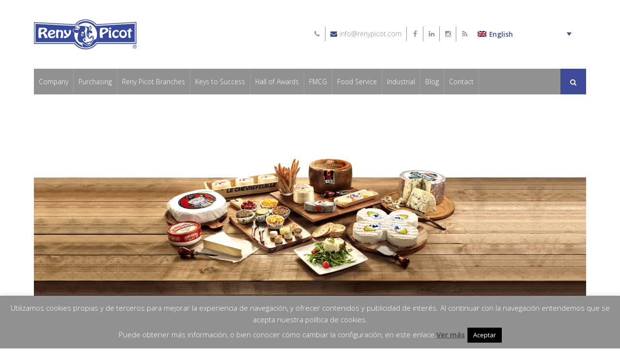

--- FILE ---
content_type: text/html; charset=UTF-8
request_url: https://www.renypicot.es/pt-pt/
body_size: 22070
content:
<!DOCTYPE html><html
lang="pt-pt" prefix="og: http://ogp.me/ns#"><head><meta
charset="UTF-8"><meta
name="viewport" content="width=device-width, initial-scale=1.0"><link
rel="profile" href="http://gmpg.org/xfn/11"><link
rel="pingback" href="https://www.renypicot.es/xmlrpc.php"><link
rel="shortcut icon" href="https://www.renypicot.es/wp-content/uploads/2014/12/favicon.ico"><meta
name='robots' content='max-image-preview:large' /><meta
name="dlm-version" content="4.9.13"><link
rel="alternate" hreflang="es" href="https://www.renypicot.es/" /><link
rel="alternate" hreflang="en" href="https://www.renypicot.es/en/" /><link
rel="alternate" hreflang="fr" href="https://www.renypicot.es/fr/" /><link
rel="alternate" hreflang="it-IT" href="https://www.renypicot.es/it/" /><link
rel="alternate" hreflang="pt-PT" href="https://www.renypicot.es/pt-pt/" /><title>Reny Picot - Empresa Multinacional de Productos Lácteos</title><meta
name="description" content="Reny Picot, fabricantes de productos lácteos desde 1960. Leche, quesos, mantequilla, postres…Descubre nuestra historia y premios. Asturias."/><meta
name="robots" content="noodp"/><link
rel="canonical" href="https://www.renypicot.es/pt-pt/" /><meta
property="og:locale" content="pt_PT" /><meta
property="og:type" content="website" /><meta
property="og:title" content="Reny Picot - Empresa Multinacional de Productos Lácteos" /><meta
property="og:description" content="Reny Picot, fabricantes de productos lácteos desde 1960. Leche, quesos, mantequilla, postres…Descubre nuestra historia y premios. Asturias." /><meta
property="og:url" content="https://www.renypicot.es/pt-pt/" /><meta
property="og:site_name" content="Reny Picot" /><meta
property="og:image" content="https://www.renypicot.es/wp-content/uploads/2014/07/logo-reny-picot-industrias-lacteas-asturianas.png" /><meta
name="twitter:card" content="summary_large_image" /><meta
name="twitter:description" content="Reny Picot, fabricantes de productos lácteos desde 1960. Leche, quesos, mantequilla, postres…Descubre nuestra historia y premios. Asturias." /><meta
name="twitter:title" content="Reny Picot - Empresa Multinacional de Productos Lácteos" /><meta
name="twitter:image" content="https://www.renypicot.es/wp-content/uploads/2014/07/logo-reny-picot-industrias-lacteas-asturianas.png" /> <script type='application/ld+json'>{"@context":"http:\/\/schema.org","@type":"WebSite","@id":"#website","url":"https:\/\/www.renypicot.es\/pt-pt\/","name":"Reny Picot","alternateName":"Productos l\u00e1cteos","potentialAction":{"@type":"SearchAction","target":"https:\/\/www.renypicot.es\/pt-pt\/?s={search_term_string}","query-input":"required name=search_term_string"}}</script> <script type='application/ld+json'>{"@context":"http:\/\/schema.org","@type":"Organization","url":"https:\/\/www.renypicot.es\/pt-pt\/","sameAs":["https:\/\/www.facebook.com\/renypicot\/","https:\/\/www.instagram.com\/renypicot\/"],"@id":"#organization","name":"Reny Picot","logo":"https:\/\/www.renypicot.es\/wp-content\/uploads\/2014\/12\/logoreny.png"}</script> <link
rel='dns-prefetch' href='//www.google.com' /><link
rel='dns-prefetch' href='//cdn.jsdelivr.net' /><link
rel='dns-prefetch' href='//fonts.googleapis.com' /><link
rel='dns-prefetch' href='//s.w.org' /><link
rel="alternate" type="application/rss+xml" title="Reny Picot &raquo; Feed" href="https://www.renypicot.es/pt-pt/feed/" /> <script type="text/javascript">/*<![CDATA[*/window._wpemojiSettings={"baseUrl":"https:\/\/s.w.org\/images\/core\/emoji\/13.1.0\/72x72\/","ext":".png","svgUrl":"https:\/\/s.w.org\/images\/core\/emoji\/13.1.0\/svg\/","svgExt":".svg","source":{"concatemoji":"https:\/\/www.renypicot.es\/wp-includes\/js\/wp-emoji-release.min.js?ver=5.9.12"}};
/*! This file is auto-generated */
!function(e,a,t){var n,r,o,i=a.createElement("canvas"),p=i.getContext&&i.getContext("2d");function s(e,t){var a=String.fromCharCode;p.clearRect(0,0,i.width,i.height),p.fillText(a.apply(this,e),0,0);e=i.toDataURL();return p.clearRect(0,0,i.width,i.height),p.fillText(a.apply(this,t),0,0),e===i.toDataURL()}function c(e){var t=a.createElement("script");t.src=e,t.defer=t.type="text/javascript",a.getElementsByTagName("head")[0].appendChild(t)}for(o=Array("flag","emoji"),t.supports={everything:!0,everythingExceptFlag:!0},r=0;r<o.length;r++)t.supports[o[r]]=function(e){if(!p||!p.fillText)return!1;switch(p.textBaseline="top",p.font="600 32px Arial",e){case"flag":return s([127987,65039,8205,9895,65039],[127987,65039,8203,9895,65039])?!1:!s([55356,56826,55356,56819],[55356,56826,8203,55356,56819])&&!s([55356,57332,56128,56423,56128,56418,56128,56421,56128,56430,56128,56423,56128,56447],[55356,57332,8203,56128,56423,8203,56128,56418,8203,56128,56421,8203,56128,56430,8203,56128,56423,8203,56128,56447]);case"emoji":return!s([10084,65039,8205,55357,56613],[10084,65039,8203,55357,56613])}return!1}(o[r]),t.supports.everything=t.supports.everything&&t.supports[o[r]],"flag"!==o[r]&&(t.supports.everythingExceptFlag=t.supports.everythingExceptFlag&&t.supports[o[r]]);t.supports.everythingExceptFlag=t.supports.everythingExceptFlag&&!t.supports.flag,t.DOMReady=!1,t.readyCallback=function(){t.DOMReady=!0},t.supports.everything||(n=function(){t.readyCallback()},a.addEventListener?(a.addEventListener("DOMContentLoaded",n,!1),e.addEventListener("load",n,!1)):(e.attachEvent("onload",n),a.attachEvent("onreadystatechange",function(){"complete"===a.readyState&&t.readyCallback()})),(n=t.source||{}).concatemoji?c(n.concatemoji):n.wpemoji&&n.twemoji&&(c(n.twemoji),c(n.wpemoji)))}(window,document,window._wpemojiSettings);/*]]>*/</script> <style type="text/css">img.wp-smiley,img.emoji{display:inline !important;border:none !important;box-shadow:none !important;height:1em !important;width:1em !important;margin:0
0.07em !important;vertical-align:-0.1em !important;background:none !important;padding:0
!important}</style><link
rel='stylesheet' id='avatars-css'  href='https://www.renypicot.es/wp-content/plugins/add-local-avatar/avatars.css?x59003&amp;ver=5.9.12' type='text/css' media='all' /><link
rel='stylesheet' id='imgareaselect-css'  href='https://www.renypicot.es/wp-includes/js/imgareaselect/imgareaselect.css?x59003&amp;ver=0.9.8' type='text/css' media='all' /><link
rel='stylesheet' id='dashicons-css'  href='https://www.renypicot.es/wp-includes/css/dashicons.min.css?x59003&amp;ver=5.9.12' type='text/css' media='all' /><link
rel='stylesheet' id='thickbox-css'  href='https://www.renypicot.es/wp-includes/js/thickbox/thickbox.css?x59003&amp;ver=5.9.12' type='text/css' media='all' /><link
rel='stylesheet' id='wp-block-library-css'  href='https://www.renypicot.es/wp-includes/css/dist/block-library/style.min.css?x59003&amp;ver=5.9.12' type='text/css' media='all' /><style id='global-styles-inline-css' type='text/css'>/*<![CDATA[*/body{--wp--preset--color--black:#000;--wp--preset--color--cyan-bluish-gray:#abb8c3;--wp--preset--color--white:#fff;--wp--preset--color--pale-pink:#f78da7;--wp--preset--color--vivid-red:#cf2e2e;--wp--preset--color--luminous-vivid-orange:#ff6900;--wp--preset--color--luminous-vivid-amber:#fcb900;--wp--preset--color--light-green-cyan:#7bdcb5;--wp--preset--color--vivid-green-cyan:#00d084;--wp--preset--color--pale-cyan-blue:#8ed1fc;--wp--preset--color--vivid-cyan-blue:#0693e3;--wp--preset--color--vivid-purple:#9b51e0;--wp--preset--gradient--vivid-cyan-blue-to-vivid-purple:linear-gradient(135deg,rgba(6,147,227,1) 0%,rgb(155,81,224) 100%);--wp--preset--gradient--light-green-cyan-to-vivid-green-cyan:linear-gradient(135deg,rgb(122,220,180) 0%,rgb(0,208,130) 100%);--wp--preset--gradient--luminous-vivid-amber-to-luminous-vivid-orange:linear-gradient(135deg,rgba(252,185,0,1) 0%,rgba(255,105,0,1) 100%);--wp--preset--gradient--luminous-vivid-orange-to-vivid-red:linear-gradient(135deg,rgba(255,105,0,1) 0%,rgb(207,46,46) 100%);--wp--preset--gradient--very-light-gray-to-cyan-bluish-gray:linear-gradient(135deg,rgb(238,238,238) 0%,rgb(169,184,195) 100%);--wp--preset--gradient--cool-to-warm-spectrum:linear-gradient(135deg,rgb(74,234,220) 0%,rgb(151,120,209) 20%,rgb(207,42,186) 40%,rgb(238,44,130) 60%,rgb(251,105,98) 80%,rgb(254,248,76) 100%);--wp--preset--gradient--blush-light-purple:linear-gradient(135deg,rgb(255,206,236) 0%,rgb(152,150,240) 100%);--wp--preset--gradient--blush-bordeaux:linear-gradient(135deg,rgb(254,205,165) 0%,rgb(254,45,45) 50%,rgb(107,0,62) 100%);--wp--preset--gradient--luminous-dusk:linear-gradient(135deg,rgb(255,203,112) 0%,rgb(199,81,192) 50%,rgb(65,88,208) 100%);--wp--preset--gradient--pale-ocean:linear-gradient(135deg,rgb(255,245,203) 0%,rgb(182,227,212) 50%,rgb(51,167,181) 100%);--wp--preset--gradient--electric-grass:linear-gradient(135deg,rgb(202,248,128) 0%,rgb(113,206,126) 100%);--wp--preset--gradient--midnight:linear-gradient(135deg,rgb(2,3,129) 0%,rgb(40,116,252) 100%);--wp--preset--duotone--dark-grayscale:url('#wp-duotone-dark-grayscale');--wp--preset--duotone--grayscale:url('#wp-duotone-grayscale');--wp--preset--duotone--purple-yellow:url('#wp-duotone-purple-yellow');--wp--preset--duotone--blue-red:url('#wp-duotone-blue-red');--wp--preset--duotone--midnight:url('#wp-duotone-midnight');--wp--preset--duotone--magenta-yellow:url('#wp-duotone-magenta-yellow');--wp--preset--duotone--purple-green:url('#wp-duotone-purple-green');--wp--preset--duotone--blue-orange:url('#wp-duotone-blue-orange');--wp--preset--font-size--small:13px;--wp--preset--font-size--medium:20px;--wp--preset--font-size--large:36px;--wp--preset--font-size--x-large:42px}.has-black-color{color:var(--wp--preset--color--black) !important}.has-cyan-bluish-gray-color{color:var(--wp--preset--color--cyan-bluish-gray) !important}.has-white-color{color:var(--wp--preset--color--white) !important}.has-pale-pink-color{color:var(--wp--preset--color--pale-pink) !important}.has-vivid-red-color{color:var(--wp--preset--color--vivid-red) !important}.has-luminous-vivid-orange-color{color:var(--wp--preset--color--luminous-vivid-orange) !important}.has-luminous-vivid-amber-color{color:var(--wp--preset--color--luminous-vivid-amber) !important}.has-light-green-cyan-color{color:var(--wp--preset--color--light-green-cyan) !important}.has-vivid-green-cyan-color{color:var(--wp--preset--color--vivid-green-cyan) !important}.has-pale-cyan-blue-color{color:var(--wp--preset--color--pale-cyan-blue) !important}.has-vivid-cyan-blue-color{color:var(--wp--preset--color--vivid-cyan-blue) !important}.has-vivid-purple-color{color:var(--wp--preset--color--vivid-purple) !important}.has-black-background-color{background-color:var(--wp--preset--color--black) !important}.has-cyan-bluish-gray-background-color{background-color:var(--wp--preset--color--cyan-bluish-gray) !important}.has-white-background-color{background-color:var(--wp--preset--color--white) !important}.has-pale-pink-background-color{background-color:var(--wp--preset--color--pale-pink) !important}.has-vivid-red-background-color{background-color:var(--wp--preset--color--vivid-red) !important}.has-luminous-vivid-orange-background-color{background-color:var(--wp--preset--color--luminous-vivid-orange) !important}.has-luminous-vivid-amber-background-color{background-color:var(--wp--preset--color--luminous-vivid-amber) !important}.has-light-green-cyan-background-color{background-color:var(--wp--preset--color--light-green-cyan) !important}.has-vivid-green-cyan-background-color{background-color:var(--wp--preset--color--vivid-green-cyan) !important}.has-pale-cyan-blue-background-color{background-color:var(--wp--preset--color--pale-cyan-blue) !important}.has-vivid-cyan-blue-background-color{background-color:var(--wp--preset--color--vivid-cyan-blue) !important}.has-vivid-purple-background-color{background-color:var(--wp--preset--color--vivid-purple) !important}.has-black-border-color{border-color:var(--wp--preset--color--black) !important}.has-cyan-bluish-gray-border-color{border-color:var(--wp--preset--color--cyan-bluish-gray) !important}.has-white-border-color{border-color:var(--wp--preset--color--white) !important}.has-pale-pink-border-color{border-color:var(--wp--preset--color--pale-pink) !important}.has-vivid-red-border-color{border-color:var(--wp--preset--color--vivid-red) !important}.has-luminous-vivid-orange-border-color{border-color:var(--wp--preset--color--luminous-vivid-orange) !important}.has-luminous-vivid-amber-border-color{border-color:var(--wp--preset--color--luminous-vivid-amber) !important}.has-light-green-cyan-border-color{border-color:var(--wp--preset--color--light-green-cyan) !important}.has-vivid-green-cyan-border-color{border-color:var(--wp--preset--color--vivid-green-cyan) !important}.has-pale-cyan-blue-border-color{border-color:var(--wp--preset--color--pale-cyan-blue) !important}.has-vivid-cyan-blue-border-color{border-color:var(--wp--preset--color--vivid-cyan-blue) !important}.has-vivid-purple-border-color{border-color:var(--wp--preset--color--vivid-purple) !important}.has-vivid-cyan-blue-to-vivid-purple-gradient-background{background:var(--wp--preset--gradient--vivid-cyan-blue-to-vivid-purple) !important}.has-light-green-cyan-to-vivid-green-cyan-gradient-background{background:var(--wp--preset--gradient--light-green-cyan-to-vivid-green-cyan) !important}.has-luminous-vivid-amber-to-luminous-vivid-orange-gradient-background{background:var(--wp--preset--gradient--luminous-vivid-amber-to-luminous-vivid-orange) !important}.has-luminous-vivid-orange-to-vivid-red-gradient-background{background:var(--wp--preset--gradient--luminous-vivid-orange-to-vivid-red) !important}.has-very-light-gray-to-cyan-bluish-gray-gradient-background{background:var(--wp--preset--gradient--very-light-gray-to-cyan-bluish-gray) !important}.has-cool-to-warm-spectrum-gradient-background{background:var(--wp--preset--gradient--cool-to-warm-spectrum) !important}.has-blush-light-purple-gradient-background{background:var(--wp--preset--gradient--blush-light-purple) !important}.has-blush-bordeaux-gradient-background{background:var(--wp--preset--gradient--blush-bordeaux) !important}.has-luminous-dusk-gradient-background{background:var(--wp--preset--gradient--luminous-dusk) !important}.has-pale-ocean-gradient-background{background:var(--wp--preset--gradient--pale-ocean) !important}.has-electric-grass-gradient-background{background:var(--wp--preset--gradient--electric-grass) !important}.has-midnight-gradient-background{background:var(--wp--preset--gradient--midnight) !important}.has-small-font-size{font-size:var(--wp--preset--font-size--small) !important}.has-medium-font-size{font-size:var(--wp--preset--font-size--medium) !important}.has-large-font-size{font-size:var(--wp--preset--font-size--large) !important}.has-x-large-font-size{font-size:var(--wp--preset--font-size--x-large) !important}/*]]>*/</style><link
rel='stylesheet' id='contact-form-7-css'  href='https://www.renypicot.es/wp-content/plugins/contact-form-7/includes/css/styles.css?x59003&amp;ver=5.6' type='text/css' media='all' /><link
rel='stylesheet' id='cookie-law-info-css'  href='https://www.renypicot.es/wp-content/plugins/cookie-law-info/public/css/cookie-law-info-public.css?x59003&amp;ver=2.0.5' type='text/css' media='all' /><link
rel='stylesheet' id='cookie-law-info-gdpr-css'  href='https://www.renypicot.es/wp-content/plugins/cookie-law-info/public/css/cookie-law-info-gdpr.css?x59003&amp;ver=2.0.5' type='text/css' media='all' /><link
rel='stylesheet' id='SFSImainCss-css'  href='https://www.renypicot.es/wp-content/plugins/ultimate-social-media-icons/css/sfsi-style.css?x59003&amp;ver=5.9.12' type='text/css' media='all' /><link
rel='stylesheet' id='woocommerce-layout-css'  href='//www.renypicot.es/wp-content/plugins/woocommerce/assets/css/woocommerce-layout.css?x59003&amp;ver=3.0.7' type='text/css' media='all' /><link
rel='stylesheet' id='woocommerce-smallscreen-css'  href='//www.renypicot.es/wp-content/plugins/woocommerce/assets/css/woocommerce-smallscreen.css?x59003&amp;ver=3.0.7' type='text/css' media='only screen and (max-width: 768px)' /><link
rel='stylesheet' id='wpml-legacy-dropdown-0-css'  href='https://www.renypicot.es/wp-content/plugins/sitepress-multilingual-cms/templates/language-switchers/legacy-dropdown/style.css?x59003&amp;ver=1' type='text/css' media='all' /><style id='wpml-legacy-dropdown-0-inline-css' type='text/css'>.wpml-ls-statics-shortcode_actions, .wpml-ls-statics-shortcode_actions .wpml-ls-sub-menu, .wpml-ls-statics-shortcode_actions
a{border-color:#cdcdcd}.wpml-ls-statics-shortcode_actions
a{color:#444;background-color:#fff}.wpml-ls-statics-shortcode_actions a:hover,.wpml-ls-statics-shortcode_actions a:focus{color:#000;background-color:#eee}.wpml-ls-statics-shortcode_actions .wpml-ls-current-language>a{color:#444;background-color:#fff}.wpml-ls-statics-shortcode_actions .wpml-ls-current-language:hover>a, .wpml-ls-statics-shortcode_actions .wpml-ls-current-language>a:focus{color:#000;background-color:#eee}</style><link
rel='stylesheet' id='wcml-dropdown-0-css'  href='https://www.renypicot.es/wp-content/plugins/woocommerce-multilingual/templates/currency-switchers/legacy-dropdown/style.css?x59003&amp;ver=4.1.4' type='text/css' media='all' /><link
rel='stylesheet' id='email-before-download-css'  href='https://www.renypicot.es/wp-content/plugins/email-before-download/public/css/email-before-download-public.css?x59003&amp;ver=6.7' type='text/css' media='all' /><link
rel='stylesheet' id='erika-woocommerce-css'  href='https://www.renypicot.es/wp-content/themes/erika/assets/css/woocommerce.css?x59003&amp;ver=1.0' type='text/css' media='all' /><link
rel='stylesheet' id='erika-plugins-css'  href='https://www.renypicot.es/wp-content/themes/erika/assets/css/plugins.css?x59003&amp;ver=1.0' type='text/css' media='all' /><link
rel='stylesheet' id='erika-style-css'  href='https://www.renypicot.es/wp-content/themes/erika-child/style.css?x59003&amp;ver=1.0' type='text/css' media='all' /><link
rel='stylesheet' id='erika-animate-css'  href='https://www.renypicot.es/wp-content/themes/erika/assets/css/animate.css?x59003&amp;ver=1.0' type='text/css' media='all' /><link
rel='stylesheet' id='js_composer_front-css'  href='https://www.renypicot.es/wp-content/plugins/js_composer/assets/css/js_composer.min.css?x59003&amp;ver=5.1.1' type='text/css' media='all' /><link
rel='stylesheet' id='mc4wp-form-basic-css'  href='https://www.renypicot.es/wp-content/plugins/mailchimp-for-wp/assets/css/form-basic.min.css?x59003&amp;ver=3.1.11' type='text/css' media='all' /><link
rel='stylesheet' id='redux-google-fonts-css'  href='https://fonts.googleapis.com/css?family=Open+Sans%3A300%2C400%2C600%2C700%2C800%2C300italic%2C400italic%2C600italic%2C700italic%2C800italic&#038;ver=1752764828' type='text/css' media='all' />
 <script type="text/javascript" data-cfasync="false">function __gaTrackerIsOptedOut(){return document.cookie.indexOf(disableStr+'=true')>-1;}
var disableStr='ga-disable-UA-58118359-1';if(__gaTrackerIsOptedOut()){window[disableStr]=true;}
function __gaTrackerOptout(){document.cookie=disableStr+'=true; expires=Thu, 31 Dec 2099 23:59:59 UTC; path=/';window[disableStr]=true;}
(function(i,s,o,g,r,a,m){i['GoogleAnalyticsObject']=r;i[r]=i[r]||function(){(i[r].q=i[r].q||[]).push(arguments)},i[r].l=1*new Date();a=s.createElement(o),m=s.getElementsByTagName(o)[0];a.async=1;a.src=g;m.parentNode.insertBefore(a,m)})(window,document,'script','//www.google-analytics.com/analytics.js','__gaTracker');__gaTracker('create','UA-58118359-1','auto');__gaTracker('set','forceSSL',true);__gaTracker('require','displayfeatures');__gaTracker('send','pageview');</script>  <script type='text/javascript' src='https://www.renypicot.es/wp-includes/js/jquery/jquery.min.js?x59003&amp;ver=3.6.0' id='jquery-core-js'></script> <script type='text/javascript' src='https://www.renypicot.es/wp-includes/js/jquery/jquery-migrate.min.js?x59003&amp;ver=3.3.2' id='jquery-migrate-js'></script> <script type='text/javascript' src='https://www.renypicot.es/wp-content/plugins/woocommerce-multilingual/res/js/front-scripts.min.js?x59003&amp;ver=4.1.4' id='wcml-front-scripts-js'></script> <script type='text/javascript' id='cart-widget-js-extra'>var actions={"is_lang_switched":"1","is_currency_switched":"0"};</script> <script type='text/javascript' src='https://www.renypicot.es/wp-content/plugins/woocommerce-multilingual/res/js/cart_widget.min.js?x59003&amp;ver=4.1.4' id='cart-widget-js'></script> <script type='text/javascript' id='cookie-law-info-js-extra'>var Cli_Data={"nn_cookie_ids":[],"cookielist":[],"non_necessary_cookies":[],"ccpaEnabled":"","ccpaRegionBased":"","ccpaBarEnabled":"","strictlyEnabled":["necessary","obligatoire"],"ccpaType":"gdpr","js_blocking":"","custom_integration":"","triggerDomRefresh":"","secure_cookies":""};var cli_cookiebar_settings={"animate_speed_hide":"500","animate_speed_show":"500","background":"#919191","border":"#444","border_on":"","button_1_button_colour":"#000","button_1_button_hover":"#000000","button_1_link_colour":"#fff","button_1_as_button":"1","button_1_new_win":"","button_2_button_colour":"#333","button_2_button_hover":"#292929","button_2_link_colour":"#444","button_2_as_button":"","button_2_hidebar":"","button_3_button_colour":"#dedfe0","button_3_button_hover":"#b2b2b3","button_3_link_colour":"#333333","button_3_as_button":"1","button_3_new_win":"","button_4_button_colour":"#dedfe0","button_4_button_hover":"#b2b2b3","button_4_link_colour":"#333333","button_4_as_button":"1","button_7_button_colour":"#61a229","button_7_button_hover":"#4e8221","button_7_link_colour":"#fff","button_7_as_button":"1","button_7_new_win":"","font_family":"inherit","header_fix":"","notify_animate_hide":"1","notify_animate_show":"","notify_div_id":"#cookie-law-info-bar","notify_position_horizontal":"right","notify_position_vertical":"bottom","scroll_close":"","scroll_close_reload":"","accept_close_reload":"","reject_close_reload":"","showagain_tab":"1","showagain_background":"#fff","showagain_border":"#000","showagain_div_id":"#cookie-law-info-again","showagain_x_position":"100px","text":"#ffffff","show_once_yn":"","show_once":"10000","logging_on":"","as_popup":"","popup_overlay":"1","bar_heading_text":"","cookie_bar_as":"banner","popup_showagain_position":"bottom-right","widget_position":"left"};var log_object={"ajax_url":"https:\/\/www.renypicot.es\/wp-admin\/admin-ajax.php"};</script> <script type='text/javascript' src='https://www.renypicot.es/wp-content/plugins/cookie-law-info/public/js/cookie-law-info-public.js?x59003&amp;ver=2.0.5' id='cookie-law-info-js'></script> <script type='text/javascript' id='wc-add-to-cart-js-extra'>var wc_add_to_cart_params={"ajax_url":"\/wp-admin\/admin-ajax.php?lang=pt-pt","wc_ajax_url":"\/pt-pt\/?wc-ajax=%%endpoint%%","i18n_view_cart":"Ver carrinho","cart_url":"","is_cart":"","cart_redirect_after_add":"no"};</script> <script type='text/javascript' src='//www.renypicot.es/wp-content/plugins/woocommerce/assets/js/frontend/add-to-cart.min.js?x59003&amp;ver=3.0.7' id='wc-add-to-cart-js'></script> <script type='text/javascript' src='https://www.renypicot.es/wp-content/plugins/sitepress-multilingual-cms/templates/language-switchers/legacy-dropdown/script.js?x59003&amp;ver=1' id='wpml-legacy-dropdown-0-js'></script> <script type='text/javascript' src='https://www.renypicot.es/wp-content/plugins/js_composer/assets/js/vendors/woocommerce-add-to-cart.js?x59003&amp;ver=5.1.1' id='vc_woocommerce-add-to-cart-js-js'></script> <script type='text/javascript' src='//cdn.jsdelivr.net/jquery.easing/1.3/jquery.easing.1.3.js?ver=5.9.12' id='jquery-easing-js'></script> <script type='text/javascript' src='https://www.renypicot.es/wp-content/plugins/sitepress-multilingual-cms/res/js/jquery.cookie.js?x59003&amp;ver=3.7.1' id='jquery.cookie-js'></script> <script type='text/javascript' id='wpml-browser-redirect-js-extra'>var wpml_browser_redirect_params={"pageLanguage":"pt-pt","languageUrls":{"es_ES":"https:\/\/www.renypicot.es\/","es":"https:\/\/www.renypicot.es\/","ES":"https:\/\/www.renypicot.es\/","en_US":"https:\/\/www.renypicot.es\/en\/","en":"https:\/\/www.renypicot.es\/en\/","US":"https:\/\/www.renypicot.es\/en\/","fr_FR":"https:\/\/www.renypicot.es\/fr\/","fr":"https:\/\/www.renypicot.es\/fr\/","FR":"https:\/\/www.renypicot.es\/fr\/","it_IT":"https:\/\/www.renypicot.es\/it\/","it":"https:\/\/www.renypicot.es\/it\/","IT":"https:\/\/www.renypicot.es\/it\/","pt_PT":"https:\/\/www.renypicot.es\/pt-pt\/","pt":"https:\/\/www.renypicot.es\/pt-pt\/","PT":"https:\/\/www.renypicot.es\/pt-pt\/","pt-pt":"https:\/\/www.renypicot.es\/pt-pt\/"},"cookie":{"name":"_icl_visitor_lang_js","domain":"www.renypicot.es","path":"\/","expiration":24}};</script> <script type='text/javascript' src='https://www.renypicot.es/wp-content/plugins/sitepress-multilingual-cms/res/js/browser-redirect.js?x59003&amp;ver=3.7.1' id='wpml-browser-redirect-js'></script> <link
rel="https://api.w.org/" href="https://www.renypicot.es/pt-pt/wp-json/" /><link
rel="alternate" type="application/json" href="https://www.renypicot.es/pt-pt/wp-json/wp/v2/pages/14477" /><link
rel="EditURI" type="application/rsd+xml" title="RSD" href="https://www.renypicot.es/xmlrpc.php?rsd" /><link
rel="wlwmanifest" type="application/wlwmanifest+xml" href="https://www.renypicot.es/wp-includes/wlwmanifest.xml" /><meta
name="generator" content="WordPress 5.9.12" /><meta
name="generator" content="WooCommerce 3.0.7" /><link
rel='shortlink' href='https://www.renypicot.es/pt-pt/' /><link
rel="alternate" type="application/json+oembed" href="https://www.renypicot.es/pt-pt/wp-json/oembed/1.0/embed?url=https%3A%2F%2Fwww.renypicot.es%2Fpt-pt%2F" /><link
rel="alternate" type="text/xml+oembed" href="https://www.renypicot.es/pt-pt/wp-json/oembed/1.0/embed?url=https%3A%2F%2Fwww.renypicot.es%2Fpt-pt%2F&#038;format=xml" />
 <script type="text/javascript">/*<![CDATA[*/jQuery(document).ready(function($){$(".post-type-archive-portfolio .page-title-area").html("<h1 class='bottom-0 page-title'>Archives</h1>");$(".post-type-archive-product .page-title-area").html("<h1 class='bottom-0 page-title'>Archives</h1>");$(".page-id-8043 .page-title-area").html("<h1 class='bottom-0 page-title'>Información corporativa</h1>");$(".page-id-14612 .page-title-area").html("<h1 class='bottom-0 page-title'>FATORES DE SUCESSO</h1>");});/*]]>*/</script> <meta
name="generator" content="WPML ver:3.7.1 stt:1,4,27,43,2;" /><meta
name="[base64]" content="S5ClkdlssexZAJnR9AyC"/><style id="er_option_css" type="text/css">/*<![CDATA[*/@media screen and (max-width: 991px){.mod1-home{margin:-40px 0px 0px !important}#lang_sel{margin-top:5px !important}}#yourid{margin:0
auto}#header .site-menu .site-menu-inner ul li
a{padding:15px
10px !important}#header .menu-container.sm .site-menu .site-menu-inner .site-menu-container{margin-top:20px}.logo-container.pull-left.clearfix{display:none}#lang_sel{float:right;margin-top:17px;margin-right:20px}#lang_sel
a.lang_sel_sel{background-color:transparent;color:#3F4B98;border:none;font-family:Open Sans;font-weight:600;font-size:13.8px}#lang_sel a.lang_sel_sel:hover{color:#3F4B98}#lang_sel ul ul a, #lang_sel ul ul a:visited{background:transparent;color:#3F4B98;border:none;font-family:Open Sans;font-weight:600;font-size:13.8px}#header .header-fixed .menu-container.sm .header-search{margin:25px
0 10px 0}ul.social.textcolor.list-unstyled{margin-top:15px}.flex-direction-nav
a{background:#3f4b98}.counter-box .counter-icon{background-color:#fff}.counter-box .counter-icon:before{border-color:transparent transparent transparent #fff}.counter-icon
img{margin:0}.tooltip-inner{max-width:200px;padding:8px
10px;color:#fff;text-align:center;text-decoration:none;background-color:#3f4b98;border-radius:2px;font-family:'Open Sans'}.tooltip.top .tooltip-arrow{bottom:0;left:50%;margin-left:-5px;border-width:5px 5px 0;border-top-color:#3f4b98}.tp-caption.black,.black{color:#fff !important}.sabor-ganador
h4{color:#fff}.boton-ir{margin-left:90px;margin-bottom:20px}#footer .footer-credits
a{color:#ccc !important}#footer .footer-credits a:hover{color:#fff !important}.heading-nav{display:none}.area-quesos{text-align:center}.carouselbox .carousel-area
li{text-align:center}.highlight.blue{background-color:#3f4b98}.dropcap.round{background-color:#3f4b98}.txt-justify{text-align:justify}.txt-center{text-align:center}.bodegon-infantil{margin-top:175px}.txt-white
h4{color:#fff}#icono-leche{display:inline-block;position:relative;text-indent:-9999px;width:90px;height:90px;background:url('https://www.renypicot.es/wp-content/uploads/2015/02/leches.png') no-repeat}#icono-leche
span{position:absolute;top:0;left:0;bottom:0;right:0;background:url('https://www.renypicot.es/wp-content/uploads/2015/02/leches.png') no-repeat;background-position:-90px 0;opacity:0;-webkit-transition:opacity 0.5s;-moz-transition:opacity 0.5s;-o-transition:opacity 0.5s}#icono-leche:hover
span{opacity:1}#icono-mantequilla{display:inline-block;position:relative;text-indent:-9999px;width:90px;height:90px;background:url('https://www.renypicot.es/wp-content/uploads/2015/02/mantequilla.png') no-repeat}#icono-mantequilla
span{position:absolute;top:0;left:0;bottom:0;right:0;background:url('https://www.renypicot.es/wp-content/uploads/2015/02/mantequilla.png') no-repeat;background-position:-90px 0;opacity:0;-webkit-transition:opacity 0.5s;-moz-transition:opacity 0.5s;-o-transition:opacity 0.5s}#icono-mantequilla:hover
span{opacity:1}#icono-natas-salsas{display:inline-block;position:relative;text-indent:-9999px;width:90px;height:90px;background:url('https://www.renypicot.es/wp-content/uploads/2015/02/natas_salsas.png') no-repeat}#icono-natas-salsas
span{position:absolute;top:0;left:0;bottom:0;right:0;background:url('https://www.renypicot.es/wp-content/uploads/2015/02/natas_salsas.png') no-repeat;background-position:-90px 0;opacity:0;-webkit-transition:opacity 0.5s;-moz-transition:opacity 0.5s;-o-transition:opacity 0.5s}#icono-natas-salsas:hover
span{opacity:1}#icono-quesos{display:inline-block;position:relative;text-indent:-9999px;width:90px;height:90px;background:url('https://www.renypicot.es/wp-content/uploads/2015/02/queso.png') no-repeat}#icono-quesos
span{position:absolute;top:0;left:0;bottom:0;right:0;background:url('https://www.renypicot.es/wp-content/uploads/2015/02/queso.png') no-repeat;background-position:-90px 0;opacity:0;-webkit-transition:opacity 0.5s;-moz-transition:opacity 0.5s;-o-transition:opacity 0.5s}#icono-quesos:hover
span{opacity:1}#icono-postres{display:inline-block;position:relative;text-indent:-9999px;width:90px;height:90px;background:url('https://www.renypicot.es/wp-content/uploads/2015/02/postres.png') no-repeat}#icono-postres
span{position:absolute;top:0;left:0;bottom:0;right:0;background:url('https://www.renypicot.es/wp-content/uploads/2015/02/postres.png') no-repeat;background-position:-90px 0;opacity:0;-webkit-transition:opacity 0.5s;-moz-transition:opacity 0.5s;-o-transition:opacity 0.5s}#icono-postres:hover
span{opacity:1}#icono-otros-productos{display:inline-block;position:relative;text-indent:-9999px;width:90px;height:90px;background:url('https://www.renypicot.es/wp-content/uploads/2015/02/otros_productos.png') no-repeat}#icono-otros-productos
span{position:absolute;top:0;left:0;bottom:0;right:0;background:url('https://www.renypicot.es/wp-content/uploads/2015/02/otros_productos.png') no-repeat;background-position:-90px 0;opacity:0;-webkit-transition:opacity 0.5s;-moz-transition:opacity 0.5s;-o-transition:opacity 0.5s}#icono-otros-productos:hover
span{opacity:1}#icono-leche-en-polvo{display:inline-block;position:relative;text-indent:-9999px;width:90px;height:90px;background:url('https://www.renypicot.es/wp-content/uploads/2015/02/productos_en_polvo.png') no-repeat}#icono-leche-en-polvo
span{position:absolute;top:0;left:0;bottom:0;right:0;background:url('https://www.renypicot.es/wp-content/uploads/2015/02/productos_en_polvo.png') no-repeat;background-position:-90px 0;opacity:0;-webkit-transition:opacity 0.5s;-moz-transition:opacity 0.5s;-o-transition:opacity 0.5s}#icono-leche-en-polvo:hover
span{opacity:1}#icono-productos-uht{display:inline-block;position:relative;text-indent:-9999px;width:90px;height:90px;background:url('https://www.renypicot.es/wp-content/uploads/2015/02/productos_uht.png') no-repeat}#icono-productos-uht
span{position:absolute;top:0;left:0;bottom:0;right:0;background:url('https://www.renypicot.es/wp-content/uploads/2015/02/productos_uht.png') no-repeat;background-position:-90px 0;opacity:0;-webkit-transition:opacity 0.5s;-moz-transition:opacity 0.5s;-o-transition:opacity 0.5s}#icono-productos-uht:hover
span{opacity:1}#icono-alimentacion-infantil{display:inline-block;position:relative;text-indent:-9999px;width:90px;height:90px;background:url('https://www.renypicot.es/wp-content/uploads/2015/02/alimentacion_infantil.png') no-repeat}#icono-alimentacion-infantil
span{position:absolute;top:0;left:0;bottom:0;right:0;background:url('https://www.renypicot.es/wp-content/uploads/2015/02/alimentacion_infantil.png') no-repeat;background-position:-90px 0;opacity:0;-webkit-transition:opacity 0.5s;-moz-transition:opacity 0.5s;-o-transition:opacity 0.5s}#icono-alimentacion-infantil:hover
span{opacity:1}#icono-productos-a-medida{display:inline-block;position:relative;text-indent:-9999px;width:90px;height:90px;background:url('https://www.renypicot.es/wp-content/uploads/2015/02/productos_a_medida.png') no-repeat}#icono-productos-a-medida
span{position:absolute;top:0;left:0;bottom:0;right:0;background:url('https://www.renypicot.es/wp-content/uploads/2015/02/productos_a_medida.png') no-repeat;background-position:-90px 0;opacity:0;-webkit-transition:opacity 0.5s;-moz-transition:opacity 0.5s;-o-transition:opacity 0.5s}#icono-productos-a-medida:hover
span{opacity:1}.blog-info-inner{border:none}.blog-info-meta{display:none}.widget.widget_search
label{width:62%}.related.products{display:none}span.wpcf7-list-item{margin-left:0px}#lang-newsletter
label{padding-left:15px}.aqui{color:#3f4b98;font-weight:bold}.aqui:hover{color:#272727}.tabs.main .tabNavigation li.active
a{background:none}.tabs.main .tabNavigation
li{border-bottom:1px solid #e5e5e5}.tabs.main .tabs-container.active{margin-top:5px}.tabs.main .tabs-container .tabs-content{background:none}.entry-action{display:none}.footer-credits-inner .col-md-6{width:100%}.section .row div.quitar-espacio{padding-left:0px;padding-right:0px}@media screen and (min-width: 768px){ul.products li:nth-child(3),ul.products li:nth-child(7), ul.products li:nth-child(11){clear:none !important;margin:0
3.8% 2.992em 3.8% !important}}.txt_blanco{color:#fff !important}@media (max-width: 651px){.size-iframe{width:100%}}#product-18039>div.woocommerce-product-gallery.woocommerce-product-gallery--with-images.woocommerce-product-gallery--columns-4.images>figure>div>a>img,#product-18051>div.woocommerce-product-gallery.woocommerce-product-gallery--with-images.woocommerce-product-gallery--columns-4.images>figure>div>a>img{height:358px;object-fit:cover !important;width:84%;float:right;margin-right:6%}/*]]>*/</style><noscript><style>.woocommerce-product-gallery{opacity:1 !important}</style></noscript><meta
name="generator" content="Powered by Visual Composer - drag and drop page builder for WordPress."/>
<!--[if lte IE 9]><link
rel="stylesheet" type="text/css" href="https://www.renypicot.es/wp-content/plugins/js_composer/assets/css/vc_lte_ie9.min.css?x59003" media="screen"><![endif]--> <script type="text/javascript">var cli_flush_cache=true;</script> <script type="text/javascript" src="https://www.renypicot.es/wp-content/plugins/si-captcha-for-wordpress/captcha/si_captcha.js?x59003&amp;ver=1769151941"></script> <style type="text/css">.si_captcha_small{width:175px;height:45px;padding-top:10px;padding-bottom:10px}.si_captcha_large{width:250px;height:60px;padding-top:10px;padding-bottom:10px}img#si_image_com{border-style:none;margin:0;padding-right:5px;float:left}img#si_image_reg{border-style:none;margin:0;padding-right:5px;float:left}img#si_image_log{border-style:none;margin:0;padding-right:5px;float:left}img#si_image_side_login{border-style:none;margin:0;padding-right:5px;float:left}img#si_image_checkout{border-style:none;margin:0;padding-right:5px;float:left}img#si_image_jetpack{border-style:none;margin:0;padding-right:5px;float:left}img#si_image_bbpress_topic{border-style:none;margin:0;padding-right:5px;float:left}.si_captcha_refresh{border-style:none;margin:0;vertical-align:bottom}div#si_captcha_input{display:block;padding-top:15px;padding-bottom:5px}label#si_captcha_code_label{margin:0}input#si_captcha_code_input{width:65px}p#si_captcha_code{clear:left;padding-top:10px}.si-captcha-jetpack-error{color:#DC3232}</style><style type="text/css" title="dynamic-css" class="options-output">.blog-item .blog-info .blog-title,.contactblock,.contact-modal .contact-modeal-heading,.stepbox .step,.probox .probox-heading,.jobbox .jobbox-footer a,.header-icon-search,.woocommerce #content div.product p.price,.woocommerce #content div.product span.price,.woocommerce div.product p.price,.woocommerce div.product span.price,.woocommerce-page #content div.product p.price,.woocommerce-page #content div.product span.price,.woocommerce-page div.product p.price,.woocommerce-page div.product
span.price{background:#3f4b98}.button.stroke,.button.stroke .icon,.field input.error,.accordion.faq.toggle .accordion-item.active,.callout.action,.iconbox.top .iconbox-content h4,.blog-item.small.sticky,.contactblock
input{border-color:#3f4b98}.button.stroke,.testimonail-detail .testimonial-info span.name,.counter-box .counter-icon,.service-box .service-icon,.accordion .accordion-heading .accordion-title a,.accordion .accordion-heading .accordion-title a:after,.tabs.main .tabNavigation li.active a,.tabs.center .tabNavigation li.active a,.pricing-table .pricing-content ul li i,.iconbox .iconbox-icon,.carouselbox .nav a:hover,.icon-list
i{color:#3f4b98}a,h1 a,h2 a,h3 a,h4 a,h5 a,h6
a{color:#272727}a:hover,h1 a:hover,h2 a:hover,h3 a:hover,h4 a:hover,h5 a:hover,h6 a:hover{color:#3f4b98}a:active,h1 a:active,h2 a:active,h3 a:active,h4 a:active,h5 a:active,h6 a:active{color:#3f4b98}.button,button,input[type="submit"],input[type="button"],input[type="reset"]{background:#3f4b98}.button:hover,.button:focus,button:hover,button:focus,input[type="submit"]:hover,input[type="button"]:hover,input[type="reset"]:hover,input[type="submit"]:focus,input[type="button"]:focus,input[type="reset"]:focus{background:#272727}#header .top-header{background-color:#fbfbfb}#header .site-menu .site-menu-inner{background-color:#919191}#header .site-menu .site-menu-inner ul li
a{border-color:#a3a3a3}#header .site-menu .site-menu-inner ul > li.sfHover > a,#header .site-menu .site-menu-inner ul li a:hover,#header .site-menu .site-menu-inner ul li.current-menu-item > a,#header .site-menu .site-menu-inner ul ul,#header .site-menu .site-menu-inner .sf-mega-content,#header .menu-container.sm .site-menu .site-menu-inner ul li a:hover,#header .menu-container.sm .site-menu .site-menu-inner ul > li.sfHover > a,#header .menu-container.sm .site-menu .site-menu-inner ul li.current-menu-item > a,#header .menu-container.sma .site-menu .site-menu-inner ul li a:hover,#header .menu-container.sma .site-menu .site-menu-inner ul > li.sfHover > a,#header .menu-container.sma .site-menu .site-menu-inner ul li.current-menu-item>a{background-color:#3f4b98}#header .site-menu .site-menu-inner ul > li.sfHover > a,#header .site-menu .site-menu-inner ul li a:hover,#header .site-menu .site-menu-inner ul li.current-menu-item > a,#header .site-menu .site-menu-inner ul ul,#header .site-menu .site-menu-inner .sf-mega-content,#header .menu-container.sm .site-menu .site-menu-inner ul li a:hover,#header .menu-container.sm .site-menu .site-menu-inner ul > li.sfHover > a,#header .menu-container.sm .site-menu .site-menu-inner ul li.current-menu-item > a,#header .menu-container.sma .site-menu .site-menu-inner ul li a:hover,#header .menu-container.sma .site-menu .site-menu-inner ul > li.sfHover > a,#header .menu-container.sma .site-menu .site-menu-inner ul li.current-menu-item > a,#header .site-menu .site-menu-inner ul ul
li{border-color:#3f4b98}#header .menu-container.sma .site-menu .site-menu-inner ul ul a:hover,#header .menu-container.sma .site-menu .site-menu-inner ul ul li.sfHover > a,#header .menu-container.sma .site-menu .site-menu-inner ul ul li.current-menu-item > a,#header .menu-container.sm .site-menu .site-menu-inner ul ul a:hover,#header .menu-container.sm .site-menu .site-menu-inner ul ul li.sfHover > a,#header .menu-container.sm .site-menu .site-menu-inner ul ul li.current-menu-item > a,#header .site-menu .site-menu-inner ul ul a:hover,#header .site-menu .site-menu-inner ul ul li.sfHover > a,#header .site-menu .site-menu-inner ul ul li.current-menu-item>a{background-color:#4d59a3}.heading-nav,.heading-nav ul li
a{border-color:#f0f0f0}.heading-nav ul li a:hover,.heading-nav ul li.active
a{border-color:#3f4b98}#footer .footer-widget{background-color:#3f3f3f}#footer .footer-widget .widget-title{color:#fff}#footer .footer-widget .widget-title
span{color:#233299}#footer input,#footer textarea,#footer select,#footer button,#footer .footer-widget .widget,#footer .footer-widget .widget ul,#footer .footer-widget .widget ul li,#footer .footer-widget .widget ul li a,#footer .table > thead > tr > th,,#footer .table > tbody > tr > th,,#footer .table > tfoot > tr > th,,#footer .table > thead > tr > td,,#footer .table > tbody > tr > td,,#footer .table>tfoot>tr>td{border-color:#4a4a4a}#footer .footer-widget .widget-title{border-bottom-color:#4a4a4a}#footer .footer-credits{background-color:#3f3f3f}#footer .footer-credits .footer-credits-inner{boder-top-color:#4a4a4a}#footer .footer-credits
a{color:#eee}#footer .footer-credits a:hover{color:#3f4b98}#footer .footer-credits a:active{color:#3f4b98}.widget-title
h4{color:#272727}.widget .widget-title span,.widget.tags a:hover{color:#3f4b98}.widget ul li a:before,.widget.contact_widget ul li i,.widget.recent-post ul li .post-meta span i,.widget.contact_widget ul li
i{color:#3f4b98}.widget ul li,.widget ul li a,.widget{boder-color:#f0f0f0}.blog-item .blog-icon{background-color:#3f4b98}.blog-item .entry-meta span i,.blog-item .entry-info span
i{color:#3f4b98}.entry-image .entry-action
span{background-color:#3f4b98}.small-quote{borer-left-color:#3f4b98}.review-box .review-score,.review-box .review-area .progress .progress-bar{background-color:#3f4b98}.pagenavi
li{background-color:#f0f0f0}.pagenavi li
span{background-color:#3f4b98}.pagenavi li
span{border-color:#343030}.heading-area{border-left-color:#3f4b98}.heading-area .heading span,.heading-area .heading
strong{color:#3f4b98}.portfolio-item .portfolio-info .portfolio-info-inner{background-color:#3f4b98}.product-item.hover .product-title-area,#product-detail .product-amount .field.a
span{background-color:#3f4b98}body{font-family:Open Sans;line-height:23px;font-weight:300;font-style:normal;color:#333;font-size:13.8px}h1{font-family:Open Sans;line-height:28px;font-weight:400;font-style:normal;color:#272727;font-size:22px}h2{font-family:Open Sans;line-height:26px;font-weight:400;font-style:normal;color:#272727;font-size:20px}h3{font-family:Open Sans;line-height:24px;font-weight:400;font-style:normal;color:#272727;font-size:18px}h4{font-family:Open Sans;line-height:22px;font-weight:400;font-style:normal;color:#272727;font-size:16px}h5{font-family:Open Sans;line-height:20px;font-weight:400;font-style:normal;color:#272727;font-size:14px}h6{font-family:Open Sans;line-height:18px;font-weight:400;font-style:normal;color:#272727;font-size:12px}h1.large{font-family:Open Sans;line-height:44px;font-weight:800;font-style:normal;color:#272727;font-size:33px}h2.large{font-family:Open Sans;line-height:39px;font-weight:800;font-style:normal;color:#272727;font-size:30px}h3.large{font-family:Open Sans;line-height:36px;font-weight:800;font-style:normal;color:#272727;font-size:27px}h4.large{font-family:Open Sans;line-height:33px;font-weight:800;font-style:normal;color:#272727;font-size:24px}h5.large{font-family:Open Sans;line-height:40px;font-weight:800;font-style:normal;color:#272727;font-size:22px}h6.large{font-family:Open Sans;line-height:21px;font-weight:800;font-style:normal;color:#272727;font-size:18px}</style><noscript><style type="text/css">.wpb_animate_when_almost_visible{opacity:1}</style></noscript></head><body
class="home page-template-default page page-id-14477 et_bloom fullwidth normal-grid cover chrome wpb-js-composer js-comp-ver-5.1.1 vc_responsive" itemtype="http://schema.org/WebPage" itemscope="itemscope"><div
id="wrap" ><div
class="main-inner-content">
<header
id="header" class=""  itemtype="http://schema.org/WPHeader" itemscope="itemscope" role="banner"><div
class="header-fixed"><div
class="logo-header"><div
class="container"><div
class="logo-container pull-left clearfix"><div
class="logo"><p
class="site-title" itemprop="headline">
<a
title="Reny Picot" rel="home" href="https://www.renypicot.es/pt-pt/">
<img
class="logo_standard" src="https://www.renypicot.es/wp-content/uploads/2014/12/logoreny.png" alt="Reny Picot" />
</a></p>
<span
class="site-desc">Reny Picot</span></div></div><div
class="menu-container sm pull-right"><div
class="site-menu"><div
class="site-menu-inner clearfix"><div
class="site-menu-container pull-left">
<nav
class="hidden-xs hidden-sm" itemtype="http://schema.org/SiteNavigationElement" itemscope="itemscope" role="navigation"><ul
id="menu-menu_principal-portugues-portugal" class="sf-menu nav nav-tabs list-unstyled clearfix"><li
class="menu-item menu-item-type-custom menu-item-object-custom menu-item-has-children"><a
href="#">Empresa</a><ul
class="sub-menu"><li
class="menu-item menu-item-type-custom menu-item-object-custom"><a
href="https://www.renypicot.es/pt-pt/compania/">Criação de uma marca</a></li><li
class="menu-item menu-item-type-custom menu-item-object-custom"><a
href="https://www.renypicot.es/pt-pt/compania/#vocacion-internacional">Vocação internacional</a></li><li
class="menu-item menu-item-type-custom menu-item-object-custom"><a
href="https://www.renypicot.es/pt-pt/compania/#valores-y-filosofia">Valores e Filosofia</a></li><li
class="menu-item menu-item-type-custom menu-item-object-custom"><a
href="https://www.renypicot.es/pt-pt/compania/#historia-de-un-nombre">História de um nome</a></li><li
class="menu-item menu-item-type-custom menu-item-object-custom"><a
href="#">Informação Corporativa</a></li></ul></li><li
class="menu-item menu-item-type-custom menu-item-object-custom menu-item-has-children"><a
href="#">Compras</a><ul
class="sub-menu"><li
class="menu-item menu-item-type-custom menu-item-object-custom"><a
href="https://www.renypicot.es/pt-pt/mision-y-vision/">Missão e visão</a></li><li
class="menu-item menu-item-type-custom menu-item-object-custom"><a
href="https://www.renypicot.es/pt-pt/codigo-etico-compras/">Compras de código ético</a></li><li
class="menu-item menu-item-type-custom menu-item-object-custom"><a
href="https://www.renypicot.es/pt-pt/certificado-de-excelencia/">Certificado de Excelência</a></li><li
class="menu-item menu-item-type-custom menu-item-object-custom"><a
href="https://www.renypicot.es/pt-pt/portal-de-proveedores/">Portal de fornecedores</a></li><li
class="menu-item menu-item-type-custom menu-item-object-custom"><a
href="https://www.renypicot.es/category/funcion-de-compras/">Notícias</a></li></ul></li><li
class="menu-item menu-item-type-custom menu-item-object-custom"><a
href="https://www.renypicot.es/pt-pt/filiales-reny-picot/">Subvenções Reny Picot</a></li><li
class="menu-item menu-item-type-custom menu-item-object-custom menu-item-has-children"><a
href="https://www.renypicot.es/pt-pt/claves-de-exito/">Chaves de Sucesso</a><ul
class="sub-menu"><li
class="menu-item menu-item-type-custom menu-item-object-custom"><a
href="https://www.renypicot.es/claves-del-exito-de-reny-picot/#el-queso">O queijo</a></li><li
class="menu-item menu-item-type-custom menu-item-object-custom"><a
href="https://www.renypicot.es/claves-del-exito-de-reny-picot/#leches-infantiles">Leite Do Bebê</a></li><li
class="menu-item menu-item-type-custom menu-item-object-custom"><a
href="https://www.renypicot.es/claves-del-exito-de-reny-picot/#productos-lacteos">Produtos lácteos</a></li></ul></li><li
class="menu-item menu-item-type-custom menu-item-object-custom"><a
href="https://www.renypicot.es/pt-pt/salon-de-premios/">Sala de prêmios</a></li><li
class="menu-item menu-item-type-custom menu-item-object-custom menu-item-has-children"><a
href="https://www.renypicot.es/pt-pt/gran-consumo/">Grande Consumo</a><ul
class="sub-menu"><li
class="menu-item menu-item-type-custom menu-item-object-custom"><a
href="https://www.renypicot.es/pt-pt/categoria-produto/leche-pt-pt/">Leite</a></li><li
class="menu-item menu-item-type-custom menu-item-object-custom"><a
href="https://www.renypicot.es/pt-pt/categoria-produto/gran-consumo-pt-pt/leite-em-po/">Leite em pó</a></li><li
class="menu-item menu-item-type-custom menu-item-object-custom"><a
href="https://www.renypicot.es/pt-pt/categoria-produto/mantequilla-pt-pt/">Manteiga</a></li><li
class="menu-item menu-item-type-custom menu-item-object-custom"><a
href="https://www.renypicot.es/pt-pt/categoria-produto/natas-cremes-e-molhos/">Natas, Cremes e Molhos</a></li><li
class="menu-item menu-item-type-custom menu-item-object-custom menu-item-has-children"><a
href="#">Queijos</a><ul
class="sub-menu"><li
class="menu-item menu-item-type-custom menu-item-object-custom"><a
href="https://www.renypicot.es/pt-pt/categoria-produto/queijo-azul/">Queijo Azul</a></li><li
class="menu-item menu-item-type-custom menu-item-object-custom"><a
href="https://www.renypicot.es/pt-pt/categoria-produto/queijo-de-burgos/">Queijo Burgos</a></li><li
class="menu-item menu-item-type-custom menu-item-object-custom"><a
href="https://www.renypicot.es/pt-pt/categoria-produto/quesos-castelhanos/">Queijo Castellanos</a></li><li
class="menu-item menu-item-type-custom menu-item-object-custom"><a
href="https://www.renypicot.es/pt-pt/categoria-produto/queijo-de-cabra/">Queijo de Cabra</a></li><li
class="menu-item menu-item-type-custom menu-item-object-custom"><a
href="https://www.renypicot.es/pt-pt/categoria-produto/queijos-de-ovelha/">Queijo de Ovelha</a></li><li
class="menu-item menu-item-type-custom menu-item-object-custom"><a
href="https://www.renypicot.es/pt-pt/categoria-produto/queijos-em-barra/">Queijo em Barra</a></li><li
class="menu-item menu-item-type-custom menu-item-object-custom"><a
href="https://www.renypicot.es/pt-pt/categoria-produto/queijos-pasta-mole/">Queijo Macio de Macarrão</a></li><li
class="menu-item menu-item-type-custom menu-item-object-custom"><a
href="https://www.renypicot.es/pt-pt/categoria-produto/queijos-ralados/">Queijo Ralado</a></li><li
class="menu-item menu-item-type-custom menu-item-object-custom"><a
href="https://www.renypicot.es/pt-pt/categoria-produto/queijos-fundidos/">Queijos Fundidos</a></li><li
class="menu-item menu-item-type-custom menu-item-object-custom"><a
href="https://www.renypicot.es/pt-pt/categoria-produto/queijos-em-fatias-e-porcoes/">Queijo em Fatias e Porções</a></li><li
class="menu-item menu-item-type-custom menu-item-object-custom"><a
href="https://www.renypicot.es/pt-pt/categoria-produto/queijo-creme-para-barrar/">Creme de Queijo para Espalhar</a></li><li
class="menu-item menu-item-type-custom menu-item-object-custom"><a
href="https://www.renypicot.es/pt-pt/categoria-produto/cremes-de-queijo/">Cremes de Queijo</a></li></ul></li><li
class="menu-item menu-item-type-custom menu-item-object-custom"><a
href="https://www.renypicot.es/pt-pt/categoria-produto/postres-pt-pt/">Sobremesas</a></li><li
class="menu-item menu-item-type-custom menu-item-object-custom"><a
href="https://www.renypicot.es/pt-pt/categoria-produto/outros-produtos/">Outros Produtos</a></li></ul></li><li
class="menu-item menu-item-type-custom menu-item-object-custom menu-item-has-children"><a
href="https://www.renypicot.es/pt-pt/horeca/">Horeca</a><ul
class="sub-menu"><li
class="menu-item menu-item-type-custom menu-item-object-custom"><a
href="https://www.renypicot.es/pt-pt/categoria-produto/leche-pt-pt-2/">Leite</a></li><li
class="menu-item menu-item-type-custom menu-item-object-custom"><a
href="https://www.renypicot.es/pt-pt/categoria-produto/leche-en-polvo-pt-pt/">Leite em pó</a></li><li
class="menu-item menu-item-type-custom menu-item-object-custom"><a
href="https://www.renypicot.es/pt-pt/categoria-produto/manteiga/">Manteiga</a></li><li
class="menu-item menu-item-type-custom menu-item-object-custom"><a
href="https://www.renypicot.es/pt-pt/categoria-produto/natas-cremes-e-molhos-pt-pt/">Natas, Cremes e Molhos</a></li><li
class="menu-item menu-item-type-custom menu-item-object-custom menu-item-has-children"><a
href="#">Queijos</a><ul
class="sub-menu"><li
class="menu-item menu-item-type-custom menu-item-object-custom"><a
href="https://www.renypicot.es/pt-pt/categoria-produto/queijo-azul-pt-pt/">Queijo Azul</a></li><li
class="menu-item menu-item-type-custom menu-item-object-custom"><a
href="https://www.renypicot.es/pt-pt/categoria-produto/queijo-azul-pt-pt/">Queijo de Burgos</a></li><li
class="menu-item menu-item-type-custom menu-item-object-custom"><a
href="https://www.renypicot.es/pt-pt/categoria-produto/quesos-castelhanos-pt-pt/">Queijo Castellanos</a></li><li
class="menu-item menu-item-type-custom menu-item-object-custom"><a
href="https://www.renypicot.es/pt-pt/categoria-produto/queijo-de-cabra-pt-pt/">Queijo de Cabra</a></li><li
class="menu-item menu-item-type-custom menu-item-object-custom"><a
href="https://www.renypicot.es/pt-pt/categoria-produto/queijos-de-ovelha-pt-pt/">Queijo de Ovelha</a></li><li
class="menu-item menu-item-type-custom menu-item-object-custom"><a
href="https://www.renypicot.es/pt-pt/categoria-produto/queijos-em-barra-pt-pt/">Queijo em Bar</a></li><li
class="menu-item menu-item-type-custom menu-item-object-custom"><a
href="https://www.renypicot.es/pt-pt/categoria-produto/queijos-fundidos-pt-pt/">Queijos Fundidos</a></li><li
class="menu-item menu-item-type-custom menu-item-object-custom"><a
href="https://www.renypicot.es/pt-pt/categoria-produto/queijo-creme-para-barrar-pt-pt/">Queijo Macio de Macarrão</a></li><li
class="menu-item menu-item-type-custom menu-item-object-custom"><a
href="https://www.renypicot.es/pt-pt/categoria-produto/queijos-ralados-pt-pt/">Queijo Ralado</a></li><li
class="menu-item menu-item-type-custom menu-item-object-custom"><a
href="https://www.renypicot.es/pt-pt/categoria-produto/queijos-em-fatias-e-porcoes-pt-pt/">Queijo em Fatias e Porções</a></li><li
class="menu-item menu-item-type-custom menu-item-object-custom"><a
href="https://www.renypicot.es/pt-pt/categoria-produto/cremes-de-queijo-pt-pt/">Creme de Queijo</a></li></ul></li><li
class="menu-item menu-item-type-custom menu-item-object-custom"><a
href="https://www.renypicot.es/pt-pt/categoria-produto/postres-pt-pt-2/">Sobremesas</a></li><li
class="menu-item menu-item-type-custom menu-item-object-custom"><a
href="https://www.renypicot.es/pt-pt/categoria-produto/produtos-uht-pt-pt/">Produtos UTH</a></li><li
class="menu-item menu-item-type-custom menu-item-object-custom menu-item-has-children"><a
href="#">Outros Produtos</a><ul
class="sub-menu"><li
class="menu-item menu-item-type-custom menu-item-object-custom"><a
href="https://www.renypicot.es/pt-pt/categoria-produto/fundidos-krol-pt-pt/">Fused Krol</a></li><li
class="menu-item menu-item-type-custom menu-item-object-custom"><a
href="https://www.renypicot.es/pt-pt/categoria-produto/margarina-krol/">Margaridas Krol</a></li></ul></li></ul></li><li
class="menu-item menu-item-type-custom menu-item-object-custom menu-item-has-children"><a
href="https://www.renypicot.es/pt-pt/industrial/">Industrial</a><ul
class="sub-menu"><li
class="menu-item menu-item-type-custom menu-item-object-custom"><a
href="https://www.renypicot.es/pt-pt/categoria-produto/manteiga-pt-pt/">Manteiga</a></li><li
class="menu-item menu-item-type-custom menu-item-object-custom"><a
href="https://www.renypicot.es/pt-pt/categoria-produto/quesos-pt-pt/">Queijo</a></li><li
class="menu-item menu-item-type-custom menu-item-object-custom"><a
href="https://www.renypicot.es/pt-pt/categoria-produto/produtos-em-po/">Produtos em pó</a></li><li
class="menu-item menu-item-type-custom menu-item-object-custom"><a
href="https://www.renypicot.es/pt-pt/categoria-produto/produtos-uht/">Produtos UTH</a></li><li
class="menu-item menu-item-type-custom menu-item-object-custom"><a
href="https://www.renypicot.es/pt-pt/categoria-produto/productos-a-medida-pt-pt/">Produto Personalizado</a></li></ul></li><li
class="menu-item menu-item-type-custom menu-item-object-custom"><a
href="#">Blog</a></li><li
class="menu-item menu-item-type-custom menu-item-object-custom"><a
href="https://www.renypicot.es/pt-pt/contacto/">Entre em contato</a></li></ul>							</nav></div><div
class="header-search-form pull-right hidden-xs hidden-sm"><div
class="header-search"><form
role="search" method="get" class="search-form" action="https://www.renypicot.es/pt-pt/"><div
class="header-search-input-wrap"><input
class="header-search-input" placeholder="Type to search..." type="text" value="" name="s"/></div>
<input
class="header-search-submit" type="submit" value=""><span
class="header-icon-search"><i
class="fa fa-search"></i></span></form></div></div></div></div></div></div></div></div><div
class="logo-header"><div
class="container"><div
class="logo-container clearfix"><div
class="logo pull-left"><p
class="site-title" itemprop="headline">
<a
title="Reny Picot" rel="home" href="https://www.renypicot.es/pt-pt/">
<img
class="logo_standard" src="https://www.renypicot.es/wp-content/uploads/2014/12/logoreny.png" alt="Reny Picot" />
</a></p>
<span
class="site-desc">Reny Picot</span></div><div
class="wpml-ls-statics-shortcode_actions wpml-ls wpml-ls-legacy-dropdown js-wpml-ls-legacy-dropdown" id="lang_sel"><ul><li
tabindex="0" class="wpml-ls-slot-shortcode_actions wpml-ls-item wpml-ls-item-pt-pt wpml-ls-current-language wpml-ls-last-item wpml-ls-item-legacy-dropdown">
<a
href="#" class="js-wpml-ls-item-toggle wpml-ls-item-toggle lang_sel_sel icl-pt-pt"><img
class="wpml-ls-flag iclflag" src="https://www.renypicot.es/wp-content/plugins/sitepress-multilingual-cms/res/flags/pt-pt.png" alt="pt-pt" title="Português"><span
class="wpml-ls-native icl_lang_sel_native">Português</span></a><ul
class="wpml-ls-sub-menu"><li
class="icl-es wpml-ls-slot-shortcode_actions wpml-ls-item wpml-ls-item-es wpml-ls-first-item">
<a
href="https://www.renypicot.es/"><img
class="wpml-ls-flag iclflag" src="https://www.renypicot.es/wp-content/plugins/sitepress-multilingual-cms/res/flags/es.png" alt="es" title="Español"><span
class="wpml-ls-native icl_lang_sel_native">Español</span></a></li><li
class="icl-en wpml-ls-slot-shortcode_actions wpml-ls-item wpml-ls-item-en">
<a
href="https://www.renypicot.es/en/"><img
class="wpml-ls-flag iclflag" src="https://www.renypicot.es/wp-content/plugins/sitepress-multilingual-cms/res/flags/en.png" alt="en" title="English"><span
class="wpml-ls-native icl_lang_sel_native">English</span></a></li><li
class="icl-fr wpml-ls-slot-shortcode_actions wpml-ls-item wpml-ls-item-fr">
<a
href="https://www.renypicot.es/fr/"><img
class="wpml-ls-flag iclflag" src="https://www.renypicot.es/wp-content/plugins/sitepress-multilingual-cms/res/flags/fr.png" alt="fr" title="Français"><span
class="wpml-ls-native icl_lang_sel_native">Français</span></a></li><li
class="icl-it wpml-ls-slot-shortcode_actions wpml-ls-item wpml-ls-item-it">
<a
href="https://www.renypicot.es/it/"><img
class="wpml-ls-flag iclflag" src="https://www.renypicot.es/wp-content/plugins/sitepress-multilingual-cms/res/flags/it.png" alt="it" title="Italiano"><span
class="wpml-ls-native icl_lang_sel_native">Italiano</span></a></li></ul></li></ul></div><div
class="social-info pull-right hidden-xs hidden-sm"><ul
class="social textcolor list-unstyled"><li
class="phone">
<a
href="tel:+34 914 117 766"><i
class="fa fa-phone"></i><span>+34 914 117 766</span></a></li><li
class="mail active">
<a
href="mailto:info@renypicot.com">
<i
class="fa fa-envelope"></i><span>info@renypicot.com</span>
</a></li><li
class="facebook">
<a
href="http://facebook.com/renypicot">
<i
class="fa fa-facebook"></i><span>follow on facebook</span>
</a></li><li
class="linkedin">
<a
href="https://www.linkedin.com/company/industrias-lacteas-asturianas-s-a-?trk=top_nav_home">
<i
class="fa fa-linkedin"></i><span>follow on linkedin</span>
</a></li><li
class="vimeo">
<a
href="https://www.instagram.com/renypicot/">
<i
class="fa fa-instagram"></i><span>follow us on instagram</span>
</a></li><li
class="rss">
<a
href="https://www.renypicot.es/pt-pt/feed/">
<i
class="fa fa-rss"></i><span>rss subscribe</span>
</a></li></ul></div></div></div></div><div
class="site-menu hidden-xs hidden-sm"><div
class="container"><div
class="site-menu-inner clearfix"><div
class="menu-container default pull-left"><div
class="site-menu-container">
<nav
itemtype="http://schema.org/SiteNavigationElement" itemscope="itemscope" role="navigation"><ul
id="menu-menu_principal-portugues-portugal-1" class="sf-menu nav nav-tabs list-unstyled clearfix"><li
class="menu-item menu-item-type-custom menu-item-object-custom menu-item-has-children"><a
href="#">Empresa</a><ul
class="sub-menu"><li
class="menu-item menu-item-type-custom menu-item-object-custom"><a
href="https://www.renypicot.es/pt-pt/compania/">Criação de uma marca</a></li><li
class="menu-item menu-item-type-custom menu-item-object-custom"><a
href="https://www.renypicot.es/pt-pt/compania/#vocacion-internacional">Vocação internacional</a></li><li
class="menu-item menu-item-type-custom menu-item-object-custom"><a
href="https://www.renypicot.es/pt-pt/compania/#valores-y-filosofia">Valores e Filosofia</a></li><li
class="menu-item menu-item-type-custom menu-item-object-custom"><a
href="https://www.renypicot.es/pt-pt/compania/#historia-de-un-nombre">História de um nome</a></li><li
class="menu-item menu-item-type-custom menu-item-object-custom"><a
href="#">Informação Corporativa</a></li></ul></li><li
class="menu-item menu-item-type-custom menu-item-object-custom menu-item-has-children"><a
href="#">Compras</a><ul
class="sub-menu"><li
class="menu-item menu-item-type-custom menu-item-object-custom"><a
href="https://www.renypicot.es/pt-pt/mision-y-vision/">Missão e visão</a></li><li
class="menu-item menu-item-type-custom menu-item-object-custom"><a
href="https://www.renypicot.es/pt-pt/codigo-etico-compras/">Compras de código ético</a></li><li
class="menu-item menu-item-type-custom menu-item-object-custom"><a
href="https://www.renypicot.es/pt-pt/certificado-de-excelencia/">Certificado de Excelência</a></li><li
class="menu-item menu-item-type-custom menu-item-object-custom"><a
href="https://www.renypicot.es/pt-pt/portal-de-proveedores/">Portal de fornecedores</a></li><li
class="menu-item menu-item-type-custom menu-item-object-custom"><a
href="https://www.renypicot.es/category/funcion-de-compras/">Notícias</a></li></ul></li><li
class="menu-item menu-item-type-custom menu-item-object-custom"><a
href="https://www.renypicot.es/pt-pt/filiales-reny-picot/">Subvenções Reny Picot</a></li><li
class="menu-item menu-item-type-custom menu-item-object-custom menu-item-has-children"><a
href="https://www.renypicot.es/pt-pt/claves-de-exito/">Chaves de Sucesso</a><ul
class="sub-menu"><li
class="menu-item menu-item-type-custom menu-item-object-custom"><a
href="https://www.renypicot.es/claves-del-exito-de-reny-picot/#el-queso">O queijo</a></li><li
class="menu-item menu-item-type-custom menu-item-object-custom"><a
href="https://www.renypicot.es/claves-del-exito-de-reny-picot/#leches-infantiles">Leite Do Bebê</a></li><li
class="menu-item menu-item-type-custom menu-item-object-custom"><a
href="https://www.renypicot.es/claves-del-exito-de-reny-picot/#productos-lacteos">Produtos lácteos</a></li></ul></li><li
class="menu-item menu-item-type-custom menu-item-object-custom"><a
href="https://www.renypicot.es/pt-pt/salon-de-premios/">Sala de prêmios</a></li><li
class="menu-item menu-item-type-custom menu-item-object-custom menu-item-has-children"><a
href="https://www.renypicot.es/pt-pt/gran-consumo/">Grande Consumo</a><ul
class="sub-menu"><li
class="menu-item menu-item-type-custom menu-item-object-custom"><a
href="https://www.renypicot.es/pt-pt/categoria-produto/leche-pt-pt/">Leite</a></li><li
class="menu-item menu-item-type-custom menu-item-object-custom"><a
href="https://www.renypicot.es/pt-pt/categoria-produto/gran-consumo-pt-pt/leite-em-po/">Leite em pó</a></li><li
class="menu-item menu-item-type-custom menu-item-object-custom"><a
href="https://www.renypicot.es/pt-pt/categoria-produto/mantequilla-pt-pt/">Manteiga</a></li><li
class="menu-item menu-item-type-custom menu-item-object-custom"><a
href="https://www.renypicot.es/pt-pt/categoria-produto/natas-cremes-e-molhos/">Natas, Cremes e Molhos</a></li><li
class="menu-item menu-item-type-custom menu-item-object-custom menu-item-has-children"><a
href="#">Queijos</a><ul
class="sub-menu"><li
class="menu-item menu-item-type-custom menu-item-object-custom"><a
href="https://www.renypicot.es/pt-pt/categoria-produto/queijo-azul/">Queijo Azul</a></li><li
class="menu-item menu-item-type-custom menu-item-object-custom"><a
href="https://www.renypicot.es/pt-pt/categoria-produto/queijo-de-burgos/">Queijo Burgos</a></li><li
class="menu-item menu-item-type-custom menu-item-object-custom"><a
href="https://www.renypicot.es/pt-pt/categoria-produto/quesos-castelhanos/">Queijo Castellanos</a></li><li
class="menu-item menu-item-type-custom menu-item-object-custom"><a
href="https://www.renypicot.es/pt-pt/categoria-produto/queijo-de-cabra/">Queijo de Cabra</a></li><li
class="menu-item menu-item-type-custom menu-item-object-custom"><a
href="https://www.renypicot.es/pt-pt/categoria-produto/queijos-de-ovelha/">Queijo de Ovelha</a></li><li
class="menu-item menu-item-type-custom menu-item-object-custom"><a
href="https://www.renypicot.es/pt-pt/categoria-produto/queijos-em-barra/">Queijo em Barra</a></li><li
class="menu-item menu-item-type-custom menu-item-object-custom"><a
href="https://www.renypicot.es/pt-pt/categoria-produto/queijos-pasta-mole/">Queijo Macio de Macarrão</a></li><li
class="menu-item menu-item-type-custom menu-item-object-custom"><a
href="https://www.renypicot.es/pt-pt/categoria-produto/queijos-ralados/">Queijo Ralado</a></li><li
class="menu-item menu-item-type-custom menu-item-object-custom"><a
href="https://www.renypicot.es/pt-pt/categoria-produto/queijos-fundidos/">Queijos Fundidos</a></li><li
class="menu-item menu-item-type-custom menu-item-object-custom"><a
href="https://www.renypicot.es/pt-pt/categoria-produto/queijos-em-fatias-e-porcoes/">Queijo em Fatias e Porções</a></li><li
class="menu-item menu-item-type-custom menu-item-object-custom"><a
href="https://www.renypicot.es/pt-pt/categoria-produto/queijo-creme-para-barrar/">Creme de Queijo para Espalhar</a></li><li
class="menu-item menu-item-type-custom menu-item-object-custom"><a
href="https://www.renypicot.es/pt-pt/categoria-produto/cremes-de-queijo/">Cremes de Queijo</a></li></ul></li><li
class="menu-item menu-item-type-custom menu-item-object-custom"><a
href="https://www.renypicot.es/pt-pt/categoria-produto/postres-pt-pt/">Sobremesas</a></li><li
class="menu-item menu-item-type-custom menu-item-object-custom"><a
href="https://www.renypicot.es/pt-pt/categoria-produto/outros-produtos/">Outros Produtos</a></li></ul></li><li
class="menu-item menu-item-type-custom menu-item-object-custom menu-item-has-children"><a
href="https://www.renypicot.es/pt-pt/horeca/">Horeca</a><ul
class="sub-menu"><li
class="menu-item menu-item-type-custom menu-item-object-custom"><a
href="https://www.renypicot.es/pt-pt/categoria-produto/leche-pt-pt-2/">Leite</a></li><li
class="menu-item menu-item-type-custom menu-item-object-custom"><a
href="https://www.renypicot.es/pt-pt/categoria-produto/leche-en-polvo-pt-pt/">Leite em pó</a></li><li
class="menu-item menu-item-type-custom menu-item-object-custom"><a
href="https://www.renypicot.es/pt-pt/categoria-produto/manteiga/">Manteiga</a></li><li
class="menu-item menu-item-type-custom menu-item-object-custom"><a
href="https://www.renypicot.es/pt-pt/categoria-produto/natas-cremes-e-molhos-pt-pt/">Natas, Cremes e Molhos</a></li><li
class="menu-item menu-item-type-custom menu-item-object-custom menu-item-has-children"><a
href="#">Queijos</a><ul
class="sub-menu"><li
class="menu-item menu-item-type-custom menu-item-object-custom"><a
href="https://www.renypicot.es/pt-pt/categoria-produto/queijo-azul-pt-pt/">Queijo Azul</a></li><li
class="menu-item menu-item-type-custom menu-item-object-custom"><a
href="https://www.renypicot.es/pt-pt/categoria-produto/queijo-azul-pt-pt/">Queijo de Burgos</a></li><li
class="menu-item menu-item-type-custom menu-item-object-custom"><a
href="https://www.renypicot.es/pt-pt/categoria-produto/quesos-castelhanos-pt-pt/">Queijo Castellanos</a></li><li
class="menu-item menu-item-type-custom menu-item-object-custom"><a
href="https://www.renypicot.es/pt-pt/categoria-produto/queijo-de-cabra-pt-pt/">Queijo de Cabra</a></li><li
class="menu-item menu-item-type-custom menu-item-object-custom"><a
href="https://www.renypicot.es/pt-pt/categoria-produto/queijos-de-ovelha-pt-pt/">Queijo de Ovelha</a></li><li
class="menu-item menu-item-type-custom menu-item-object-custom"><a
href="https://www.renypicot.es/pt-pt/categoria-produto/queijos-em-barra-pt-pt/">Queijo em Bar</a></li><li
class="menu-item menu-item-type-custom menu-item-object-custom"><a
href="https://www.renypicot.es/pt-pt/categoria-produto/queijos-fundidos-pt-pt/">Queijos Fundidos</a></li><li
class="menu-item menu-item-type-custom menu-item-object-custom"><a
href="https://www.renypicot.es/pt-pt/categoria-produto/queijo-creme-para-barrar-pt-pt/">Queijo Macio de Macarrão</a></li><li
class="menu-item menu-item-type-custom menu-item-object-custom"><a
href="https://www.renypicot.es/pt-pt/categoria-produto/queijos-ralados-pt-pt/">Queijo Ralado</a></li><li
class="menu-item menu-item-type-custom menu-item-object-custom"><a
href="https://www.renypicot.es/pt-pt/categoria-produto/queijos-em-fatias-e-porcoes-pt-pt/">Queijo em Fatias e Porções</a></li><li
class="menu-item menu-item-type-custom menu-item-object-custom"><a
href="https://www.renypicot.es/pt-pt/categoria-produto/cremes-de-queijo-pt-pt/">Creme de Queijo</a></li></ul></li><li
class="menu-item menu-item-type-custom menu-item-object-custom"><a
href="https://www.renypicot.es/pt-pt/categoria-produto/postres-pt-pt-2/">Sobremesas</a></li><li
class="menu-item menu-item-type-custom menu-item-object-custom"><a
href="https://www.renypicot.es/pt-pt/categoria-produto/produtos-uht-pt-pt/">Produtos UTH</a></li><li
class="menu-item menu-item-type-custom menu-item-object-custom menu-item-has-children"><a
href="#">Outros Produtos</a><ul
class="sub-menu"><li
class="menu-item menu-item-type-custom menu-item-object-custom"><a
href="https://www.renypicot.es/pt-pt/categoria-produto/fundidos-krol-pt-pt/">Fused Krol</a></li><li
class="menu-item menu-item-type-custom menu-item-object-custom"><a
href="https://www.renypicot.es/pt-pt/categoria-produto/margarina-krol/">Margaridas Krol</a></li></ul></li></ul></li><li
class="menu-item menu-item-type-custom menu-item-object-custom menu-item-has-children"><a
href="https://www.renypicot.es/pt-pt/industrial/">Industrial</a><ul
class="sub-menu"><li
class="menu-item menu-item-type-custom menu-item-object-custom"><a
href="https://www.renypicot.es/pt-pt/categoria-produto/manteiga-pt-pt/">Manteiga</a></li><li
class="menu-item menu-item-type-custom menu-item-object-custom"><a
href="https://www.renypicot.es/pt-pt/categoria-produto/quesos-pt-pt/">Queijo</a></li><li
class="menu-item menu-item-type-custom menu-item-object-custom"><a
href="https://www.renypicot.es/pt-pt/categoria-produto/produtos-em-po/">Produtos em pó</a></li><li
class="menu-item menu-item-type-custom menu-item-object-custom"><a
href="https://www.renypicot.es/pt-pt/categoria-produto/produtos-uht/">Produtos UTH</a></li><li
class="menu-item menu-item-type-custom menu-item-object-custom"><a
href="https://www.renypicot.es/pt-pt/categoria-produto/productos-a-medida-pt-pt/">Produto Personalizado</a></li></ul></li><li
class="menu-item menu-item-type-custom menu-item-object-custom"><a
href="#">Blog</a></li><li
class="menu-item menu-item-type-custom menu-item-object-custom"><a
href="https://www.renypicot.es/pt-pt/contacto/">Entre em contato</a></li></ul>						</nav></div></div><div
class="header-search-form pull-right hidden-xs hidden-sm"><div
class="header-search"><form
role="search" method="get" class="search-form" action="https://www.renypicot.es/pt-pt/"><div
class="header-search-input-wrap"><input
class="header-search-input" placeholder="Type to search..." type="text" value="" name="s"/></div>
<input
class="header-search-submit" type="submit" value=""><span
class="header-icon-search"><i
class="fa fa-search"></i></span></form></div></div></div></div></div><div
class="container"><img
src="https://www.renypicot.es/wp-content/uploads/2015/03/cab_bodegon_home_.jpg" alt="Reny Picot"></div>
</header><div
id="page-content"><div
class="fullpage"><div
id="content-wrap" class="fullwidth"><div
class="row nospace"><div
id="content" class="col-md-12"><div
class="content-inner entry-content"><div
class="section cover mod1-home" data-margin="-30px 0 0"><div
class="container"><div
class="row onepixel"><div
class="vc_col-sm-6"><div
class="element "  ><div
class=" gray-box height-group"><h5 class="box-title large bottom-0">Reny Picquot</h5><p>De Asturias para o mundo.</p></div></div></div><div
class="vc_col-sm-6 color-box-wrap"><div
class="element "  ><div
class="row clearfix onepixel"><div
class="vc_col-sm-4 wpb_column column_container"><div
class="element "  ><div
class="color-box-item"><div
class="color-box height-group section default" data-bg="https://www.renypicot.es/wp-content/uploads/2014/07/compania.jpg" data-bgmark="rgba(0,0,0,0.7)"><a
href="https://www.renypicot.es/compania"></a><div
class="color-box-inner"><div
class="color-box-content"><h5 class="box-title ">A Empresa</h5><p>Conheça uma das primeiras multinacionais de laticínios espanhola no mundo.</p></div><div
class="color-box-icon"><i
class="fa fa-"></i></div></div></div></div></div></div><div
class="vc_col-sm-4 wpb_column column_container"><div
class="element "  ><div
class="color-box-item"><div
class="color-box height-group section default" data-bg="https://www.renypicot.es/wp-content/uploads/2014/07/clavesdeexito.jpg" data-bgmark="rgba(0,0,0,0.7)"><a
href="https://www.renypicot.es/claves-de-exito"></a><div
class="color-box-inner"><div
class="color-box-content"><h5 class="box-title ">Fatores de sucesso</h5><p>Descubra as especialidades que nos abriram as portas a outros mercados.</p></div><div
class="color-box-icon"><i
class="fa fa-"></i></div></div></div></div></div></div><div
class="vc_col-sm-4 wpb_column column_container"><div
class="element "  ><div
class="color-box-item"><div
class="color-box height-group section default" data-bg="https://www.renypicot.es/wp-content/uploads/2014/07/actualidad.jpg" data-bgmark="rgba(0,0,0,0.7)"><a
href="https://www.renypicot.es/blog-de-reny-picot/"></a><div
class="color-box-inner"><div
class="color-box-content"><h5 class="box-title ">Atualidade</h5><p>Compartilhamos com você o mais interessante da atividade da nossa empresa.</p></div><div
class="color-box-icon"><i
class="fa fa-"></i></div></div></div></div></div></div></div></div></div></div></div></div><div
class="section cover top-40"><div
class="container"><div
class="row normal"><div
class="vc_col-sm-12"><div
class="element "  ></p><div
class="heading-area bottom-30 text-center"><h4 class="heading large">O <strong>GRUPO DE LATICÍNIOS ESPANHOL </strong> COM MAIOR PRESENÇA MUNDIAL</h4><p><span
class="sub-heading">Com filiais produtivas repartidas pelo mundo inteiro. </span></div><div
class="row clearfix normal"><div
class="vc_col-sm-3 wpb_column column_container bottom-xs-30 bottom-sm-30"><div
class="element "  ><div
class="element txt-center"  data-padding="0 0 10px 0"><img
class="aligncenter wp-image-2504 size-full" src="https://www.renypicot.es/wp-content/uploads/2014/07/espana.png" alt="espana" width="90" height="90"></div><div
class="wpb_text_column wpb_content_element  txt-center" ><div
class="wpb_wrapper"><p><strong>ESPANHA</strong></p><p>Sede central em Madrid, com fábricas em Astúrias, Zamora e Madrid, além de delegações comerciais que cobrem e distribuem em todo o território espanhol.</p></div></div></div></div><div
class="vc_col-sm-3 wpb_column column_container bottom-xs-30 bottom-sm-30"><div
class="element "  ><div
class="element txt-center"  data-padding="0 0 10px 0"><img
loading="lazy" class="aligncenter size-full wp-image-2495" src="https://www.renypicot.es/wp-content/uploads/2014/07/europa.png" alt="europa" width="90" height="90"></div><div
class="wpb_text_column wpb_content_element  txt-center" ><div
class="wpb_wrapper"><p><strong>EUROPA</strong></p><p>Fábrica na França especializada na elaboração de queijos tradicionais de cabra e outra na Polônia, dedicada à produção de queijo cheddar e soro em pó desmineralizado, além de delegações comerciais em Portugal.</p></div></div></div></div><div
class="vc_col-sm-3 wpb_column column_container bottom-xs-30 bottom-sm-30"><div
class="element "  ><div
class="element txt-center"  data-padding="0 0 10px 0"><img
loading="lazy" class="aligncenter size-full wp-image-2498" src="https://www.renypicot.es/wp-content/uploads/2014/07/america.png" alt="america" width="90" height="90"></div><div
class="wpb_text_column wpb_content_element  txt-center" ><div
class="wpb_wrapper"><p><strong>AMÉRICA</strong></p><p>Fábrica no México (Chihuahua), a única produtora de soro desmineralizado do país, e outra fábrica nos EUA (Michigan), onde elaboram-se queijos de pasta mole e prensada, amplamente reconhecidos pela sua qualidade.</p></div></div></div></div><div
class="vc_col-sm-3 wpb_column column_container"><div
class="element "  ><div
class="element txt-center"  data-padding="0 0 10px 0"><img
loading="lazy" class="aligncenter size-full wp-image-2501" src="https://www.renypicot.es/wp-content/uploads/2014/07/asia.png" alt="asia" width="90" height="90"></div><div
class="wpb_text_column wpb_content_element  txt-center" ><div
class="wpb_wrapper"><p><strong>ÁSIA</strong></p><p>Presença comercial na China, destinada a satisfazer as necessidades de leite em pó e leite maternizado por todo o país asiático.</p></div></div></div></div></div><div
class="row clearfix normal"><div
class="vc_col-sm-12 wpb_column column_container"><div
class="element "  ></div></div></div></div></div></div></div></div><div
class="section cover "><div
class="container"><div
class="row normal"><div
class="vc_col-sm-12 wow fadeIn" data-wow-duration="0.7s" data-wow-delay="s"><div
class="element "  ><div
class="element txt-center"  ><img
loading="lazy" class="aligncenter wp-image-12634 size-full" src="https://www.renypicot.es/wp-content/uploads/2014/07/mapa_home1-1.jpg" alt="Reny Picot - Empresa Multinacional de Productos Lácteos " width="1000" height="400" srcset="https://www.renypicot.es/wp-content/uploads/2014/07/mapa_home1-1.jpg 1000w, https://www.renypicot.es/wp-content/uploads/2014/07/mapa_home1-1-300x120.jpg 300w, https://www.renypicot.es/wp-content/uploads/2014/07/mapa_home1-1-768x307.jpg 768w, https://www.renypicot.es/wp-content/uploads/2014/07/mapa_home1-1-610x244.jpg 610w, https://www.renypicot.es/wp-content/uploads/2014/07/mapa_home1-1-390x156.jpg 390w" sizes="(max-width: 1000px) 100vw, 1000px" /></div></div></div></div></div></div><div
class="section cover " data-padding="40px 0 0" data-bg="https://www.renypicot.es/wp-content/uploads/2014/07/fondosaco-1.jpg" data-bgmark="rgba(60,60,60,0.9)"><div
class="container"><div
class="row normal"><div
class="vc_col-sm-6"><div
class="element "   data-padding="0 0 40px"></p><div
class="heading-area bottom-30 white top-40"><h4 class="heading large">Um catálogo de <strong>produtos</strong></h4><p><span
class="sub-heading">Que sabem como se adaptar aos nossos clientes</span></div><div
class="stepbox clearfix txt_blanco "><div
class="step">1</div><div
class="stepcontent"><h3 class="bottom-10">Grande Consumo</h3><span>Grande variedade de produtos que se destacam pela sua qualidade e sabor</span></div></div><a
href="https://www.renypicot.es/productos-lacteos-de-gran-consumo/" target="_self" class="button color normal boton-ir"><span>Veja</span><span
class="icon"><i
class="fa fa-chevron-right"></i></span></a><div
class="stepbox clearfix txt_blanco "><div
class="step">2</div><div
class="stepcontent"><h3 class="bottom-10">Horeca</h3><span>Grandes formatos para grandes clientes que precisam de qualidade e excelência. </span></div></div><a
href="https://www.renypicot.es/lacteos-para-hosteleria-horeca/" target="_self" class="button color normal boton-ir"><span>Veja</span><span
class="icon"><i
class="fa fa-chevron-right"></i></span></a><div
class="stepbox clearfix txt_blanco "><div
class="step">3</div><div
class="stepcontent"><h3 class="bottom-10">Industrial</h3><span>Confiança e garantia em um catálogo de produtos adaptados às necessidades mais exigentes.</span></div></div><a
href="https://www.renypicot.es/productos-lacteos-industriales/" target="_self" class="button color normal boton-ir"><span>Veja</span><span
class="icon"><i
class="fa fa-chevron-right"></i></span></a></div></div><div
class="vc_col-sm-6 hidden-xs hidden-sm"><div
class="element "  ><div
class="element text-right" data-margin="-70px 0 -40px" ><img
loading="lazy" class="aligncenter wp-image-12611 size-full" src="https://www.renypicot.es/wp-content/uploads/2014/07/bodegontodovertical_l-1-1.png" alt="Reny Picot - Empresa Multinacional de Productos Lácteos - Asturias - Quesos Reny Picot" width="874" height="773" srcset="https://www.renypicot.es/wp-content/uploads/2014/07/bodegontodovertical_l-1-1.png 874w, https://www.renypicot.es/wp-content/uploads/2014/07/bodegontodovertical_l-1-1-300x265.png 300w, https://www.renypicot.es/wp-content/uploads/2014/07/bodegontodovertical_l-1-1-768x679.png 768w, https://www.renypicot.es/wp-content/uploads/2014/07/bodegontodovertical_l-1-1-610x540.png 610w, https://www.renypicot.es/wp-content/uploads/2014/07/bodegontodovertical_l-1-1-390x345.png 390w" sizes="(max-width: 874px) 100vw, 874px" /></div></div></div></div></div></div><div
class="section cover top-40" data-padding="60px 0 0"><div
class="container"><div
class="row normal"><div
class="vc_col-sm-12"><div
class="element "  ></p><div
class="heading-area bottom-30 text-center"><h4 class="heading large">CONFIANÇA E GARANTIA EM UM <strong>CATÁLOGO DE PRODUTOS</strong></h4><p><span
class="sub-heading">Adaptados às necessidades mais exigentes. </span></div><p></div></div></div></div></div><div
class="section cover top-40" data-padding="40px 0 0" data-bg="https://www.renypicot.es/wp-content/uploads/2014/07/saco.jpg"><div
class="container"><div
class="row normal"><div
class="vc_col-sm-12"><div
class="element "  ></p><div
class="heading-area bottom-30 white"><h4 class="heading large">QUEIJOS <strong>RENY PICQUOT</strong></h4><p><span
class="sub-heading">Sabor ganhador</span></div><div
class="row clearfix normal"><div
class="vc_col-sm-6 wpb_column column_container"><div
class="element "  ><div
class="wpb_text_column wpb_content_element  sabor-ganador" ><div
class="wpb_wrapper"><h4><span
class="dropcap round">A</span>valados com mais de 100 premiações desde o início da empresa, nossos queijos se transformaram nos mais premiados do mundo.</h4><h4>Descubra todos os prêmios recebidos ao longo da nossa trajetória, graças aos nossos queijos.</h4></div></div>
<a
href="https://www.renypicot.es/salon-de-premios" target="_self" class="button color normal "><span>SALÓN DE PREMIOS</span><span
class="icon"><i
class="fa fa-trophy"></i></span></a></div></div><div
class="vc_col-sm-6 wpb_column column_container hidden-xs hidden-sm"><div
class="element "  ><div
class="element text-right" data-margin="-110px 0 -40px" ><img
loading="lazy" class="alignright wp-image-2518 size-full" src="https://www.renypicot.es/wp-content/uploads/2014/07/queso_tabla.png" alt="Reny Picot - Queso Curado Montelarreina Gran Reserva" width="442" height="304" srcset="https://www.renypicot.es/wp-content/uploads/2014/07/queso_tabla.png 442w, https://www.renypicot.es/wp-content/uploads/2014/07/queso_tabla-300x206.png 300w, https://www.renypicot.es/wp-content/uploads/2014/07/queso_tabla-390x268.png 390w" sizes="(max-width: 442px) 100vw, 442px" /></div></div></div></div></div></div></div></div></div><div
class="section cover " data-padding="80px 0 0"><div
class="container"><div
class="row normal"><div
class="vc_col-sm-12"><div
class="element "  ></p><div
class="heading-area bottom-30 text-center"><h4 class="heading large">Atualidade</h4></div><p></div></div></div></div></div><div
class="section cover " data-padding="40px 0" data-bgmark="rgba(60,60,60,0.8)"><div
class="container"><div
class="row normal"><div
class="vc_col-sm-3"><div
class="element "  ><div
class="element "  ></p><div
class="counter-box bottom-xs-30 bottom-sm-30 clearfix"><div
class="counter-icon"><img
loading="lazy" class="aligncenter size-full wp-image-2852" src="https://www.renypicot.es/wp-content/uploads/2014/07/lechemundial.png" alt="lechemundial" width="34" height="34"></div><div
class="counter-content white"><h3 class="counter" data-to="754">754</h3><h4 class="counter-desc">MILL. TONELADAS CONSUMO LEITE MUNDIAL</h4></div></div><p></div></div></div><div
class="vc_col-sm-3"><div
class="element "  ><div
class="element "  ></p><div
class="counter-box bottom-xs-30 bottom-sm-30 clearfix"><div
class="counter-icon"><img
loading="lazy" class="aligncenter size-full wp-image-2849" src="https://www.renypicot.es/wp-content/uploads/2014/07/lechespain.png" alt="lechespain" width="34" height="34"></div><div
class="counter-content white"><h3 class="counter" data-to="3">3</h3><h4 class="counter-desc">MILL. LITROS CONSUMO LEITE ESPANHA</h4></div></div><p></div></div></div><div
class="vc_col-sm-3"><div
class="element "  ><div
class="element "  ></p><div
class="counter-box bottom-xs-30 bottom-sm-30 clearfix"><div
class="counter-icon"><img
loading="lazy" class="aligncenter size-full wp-image-2843" src="https://www.renypicot.es/wp-content/uploads/2014/07/quesomundial.png" alt="quesomundial" width="34" height="34"></div><div
class="counter-content white"><h3 class="counter" data-to="20">20</h3><h4 class="counter-desc">20 MILL. TONELADAS CONSUMO QUEIJO MUNDIAL</h4></div></div><p></div></div></div><div
class="vc_col-sm-3"><div
class="element "  ><div
class="element "  ></p><div
class="counter-box bottom-xs-30 bottom-sm-30 clearfix"><div
class="counter-icon"><img
loading="lazy" class="aligncenter size-full wp-image-2846" src="https://www.renypicot.es/wp-content/uploads/2014/07/quesospain.png" alt="quesospain" width="34" height="34"></div><div
class="counter-content white"><h3 class="counter" data-to="355">355</h3><h4 class="counter-desc">355 MILL. KILOS<br
/>
CONSUMO QUEIJO NA ESPANHA</h4></div></div><p></div></div></div></div></div></div><div
class="section cover top-40" data-padding="40px 0"><div
class="container"><div
class="row normal"><div
class="vc_col-sm-12"><div
class="element "  ></p><div
class="heading-area bottom-30 text-center"><h4 class="heading large">Descubra <strong>nossas fábricas</strong></h4><p><span
class="sub-heading">Tecnologia e inovação para oferecer a mais alta qualidade em todos os produtos Reny Picot.</span></div><div
class="row clearfix onepixel"><div
class="vc_col-sm-3 wpb_column column_container bottom-sm-30 bottom-xs-30 txt-center"><div
class="element "  ><div
class="imagebox "><div
class="imagebox-img"><img
src="https://www.renypicot.es/wp-content/uploads/2014/07/fab2.jpg" alt="" class="img-responsive"></div><span
class="imagebox-mark"></span><div
class="imagebox-content"><h4 class="imagebox-heading bottom-10">ILAS, S.A</h4>Anleo – Navia, Asturias, España<br
/>
Creación 1960.</div></div></div></div><div
class="vc_col-sm-3 wpb_column column_container bottom-sm-30 bottom-xs-30 txt-center"><div
class="element "  ><div
class="imagebox "><div
class="imagebox-img"><img
src="https://www.renypicot.es/wp-content/uploads/2014/07/fab1.jpg" alt="" class="img-responsive"></div><span
class="imagebox-mark"></span><div
class="imagebox-content"><h4 class="imagebox-heading bottom-10">ILAS México</h4>Chihuahua, México<br
/>
Constitución 1980.</div></div></div></div><div
class="vc_col-sm-3 wpb_column column_container bottom-sm-30 bottom-xs-30 txt-center"><div
class="element "  ><div
class="imagebox "><div
class="imagebox-img"><img
src="https://www.renypicot.es/wp-content/uploads/2014/07/fab4.jpg" alt="" class="img-responsive"></div><span
class="imagebox-mark"></span><div
class="imagebox-content"><h4 class="imagebox-heading bottom-10">Old Europe Cheese, Inc.</h4>Bentor Habor, Michigan, Estados Unidos<br
/>
Constitución 1988.</div></div></div></div><div
class="vc_col-sm-3 wpb_column column_container bottom-sm-30 bottom-xs-30 txt-center"><div
class="element "  ><div
class="imagebox "><div
class="imagebox-img"><img
src="https://www.renypicot.es/wp-content/uploads/2014/07/fab3.jpg" alt="" class="img-responsive"></div><span
class="imagebox-mark"></span><div
class="imagebox-content"><h4 class="imagebox-heading bottom-10">ILAS Portugal</h4>Lisboa y Oporto, Portugal<br
/>
Presencia comercial desde 1997.</div></div></div></div></div></div></div></div></div></div><div
class="section cover top-40 text-right" data-padding="40px 0"><div
class="container"><div
class="row normal"><div
class="vc_col-sm-6"><div
class="element "  ><div
class="wpb_text_column wpb_content_element " ><div
class="wpb_wrapper"><div
class="heading-area text-left"><h1 class="bottom-0">Inscreva-se na nossa newsletter para ser o primeiro a conhecer <strong><span
data-typer-targets="os novos lançamentos,a nossa atividade">nuestras novedades</span></strong>.</h1></div></div></div></div></div><div
class="vc_col-sm-6"><div
class="element "  ><div
role="form" class="wpcf7" id="wpcf7-f14483-p14477-o1" lang="es-ES" dir="ltr"><div
class="screen-reader-response"><p
role="status" aria-live="polite" aria-atomic="true"></p><ul></ul></div><form
action="/pt-pt/#wpcf7-f14483-p14477-o1" method="post" class="wpcf7-form init" novalidate="novalidate" data-status="init"><div
style="display: none;">
<input
type="hidden" name="_wpcf7" value="14483" />
<input
type="hidden" name="_wpcf7_version" value="5.6" />
<input
type="hidden" name="_wpcf7_locale" value="es_ES" />
<input
type="hidden" name="_wpcf7_unit_tag" value="wpcf7-f14483-p14477-o1" />
<input
type="hidden" name="_wpcf7_container_post" value="14477" />
<input
type="hidden" name="_wpcf7_posted_data_hash" value="" />
<input
type="hidden" name="_wpcf7_recaptcha_response" value="" /></div><p><span
class="wpcf7-form-control-wrap" data-name="your-name"><input
type="text" name="your-name" value="" size="40" class="wpcf7-form-control wpcf7-text wpcf7-validates-as-required" aria-required="true" aria-invalid="false" placeholder="Nome (campo obrigatório)" /></span></p><p><span
class="wpcf7-form-control-wrap" data-name="your-email"><input
type="email" name="your-email" value="" size="40" class="wpcf7-form-control wpcf7-text wpcf7-email wpcf7-validates-as-required wpcf7-validates-as-email" aria-required="true" aria-invalid="false" placeholder="E-mail (campo obrigatório)" /></span></p><p><span
class="wpcf7-form-control-wrap" data-name="mc4wp-lang"><span
class="wpcf7-form-control wpcf7-radio" id="lang-newsletter"><span
class="wpcf7-list-item first"><label><span
class="wpcf7-list-item-label">Espanhol</span><input
type="radio" name="mc4wp-lang" value="Espanhol" /></label></span><span
class="wpcf7-list-item"><label><span
class="wpcf7-list-item-label">Inglês</span><input
type="radio" name="mc4wp-lang" value="Inglês" /></label></span><span
class="wpcf7-list-item last"><label><span
class="wpcf7-list-item-label">Italiano</span><input
type="radio" name="mc4wp-lang" value="Italiano" /></label></span></span></span><br
/><p
class="mc4wp-checkbox mc4wp-checkbox-contact-form-7">
<label>
<input
type="hidden" name="_mc4wp_subscribe_contact-form-7" value="0" />
<input
type="checkbox" name="_mc4wp_subscribe_contact-form-7" value="1" checked="checked" />
<span>Desejo receber informação por e-mail.</span>
</label></p></p><p><input
type="submit" value="Enviar" class="wpcf7-form-control has-spinner wpcf7-submit" /></p><div
class="wpcf7-response-output" aria-hidden="true"></div></form></div></div></div></div></div></div><div
class="container"></div></div></div></div></div></div></div></div>
<footer
id="footer" itemtype="http://schema.org/WPFooter" itemscope="itemscope" role="contentinfo"><div
class="footer-widget"><div
class="container"><div
class="row"><div
id="footer-widget-1" class="bottom-sm-30 col-sm-6 col-md-3"><div
id="text-2" class="widget clearfix widget_text"><div
class="textwidget"><a
href="https://www.renypicot.es"><img
src="https://www.renypicot.es/wp-content/uploads/2014/12/logoreny.png" alt="" class="element"></a><h4 class="top-20 bottom-10 white">Reny Picot</h4><p
style="color:#999;">The first Spanish multinational dairy company with branches in USA, Mexico, France, Portugal, China and Poland.</p></div></div><div
id="text-4" class="widget clearfix widget_text"><div
class="textwidget"><ul
class="social textcolor list-unstyled" style="display: inline-flex;"><li
class="facebook"  style="font-size: 23px; padding-right: 7px;">
<a
href="http://facebook.com/renypicot">
<i
class="fa fa-facebook"></i></a></li><li
class="linkedin"  style="font-size: 22px; padding-right: 7px;">
<a
href="https://www.linkedin.com/company/industrias-lacteas-asturianas-s-a-?trk=top_nav_home">
<i
class="fa fa-linkedin"></i></a></li><li
class="vimeo"  style="font-size: 22px; padding-right: 7px;">
<a
href="https://www.instagram.com/renypicot/">
<i
class="fa fa-instagram"></i>
</a></ul></div></div></div><div
id="footer-widget-2" class="bottom-sm-30 col-sm-6 col-md-3"><div
id="nav_menu-2" class="widget clearfix widget_nav_menu"><h4 class="widget-title">Menu</h4><div
class="menu-menu-pie-pt-container"><ul
id="menu-menu-pie-pt" class="menu"><li
class="menu-item menu-item-type-post_type menu-item-object-page menu-item-home current-menu-item page_item page-item-14477 current_page_item menu-item-14488"><a
href="https://www.renypicot.es/pt-pt/" aria-current="page">Reny Picot</a></li></ul></div></div></div><div
id="footer-widget-3" class="bottom-sm-30 col-sm-6 col-md-3"></div><div
id="footer-widget-4" class="bottom-sm-30 col-sm-6 col-md-3"><div
id="text-3" class="widget clearfix widget_text"><div
class="textwidget"><div
id="fb-root"></div> <script>/*<![CDATA[*/(function(d,s,id){var js,fjs=d.getElementsByTagName(s)[0];if(d.getElementById(id))return;js=d.createElement(s);js.id=id;js.src="//connect.facebook.net/es_ES/sdk.js#xfbml=1&version=v2.7";fjs.parentNode.insertBefore(js,fjs);}(document,'script','facebook-jssdk'));/*]]>*/</script> <div
class="fb-page" data-href="https://www.facebook.com/renypicot/" data-tabs="timeline" data-small-header="true" data-adapt-container-width="true" data-hide-cover="false" data-show-facepile="false"><blockquote
cite="https://www.facebook.com/renypicot/" class="fb-xfbml-parse-ignore"><a
href="https://www.facebook.com/renypicot/">Reny Picot</a></blockquote></div></div></div></div></div></div></div><div
class="footer-credits"><div
class="container"><div
class="footer-credits-inner"><div
class="row"><div
class="col-md-6">
<img
class="beneficiarios" src="https://www.renypicot.es/wp-content/uploads/2025/07/Logos-web-beneficiarios_1.png" alt="Logos web benificiarios" width="100%" height="100%">
<img
class="beneficiarios-responsive" src="https://www.renypicot.es/wp-content/uploads/2025/07/Logos-web-beneficiarios_2.png" alt="Logos web benificiarios" width="100%" height="100%"><span
style="color: #999;">Reny Picot® 2026 - Diseñado por </span><a
href="http://www.puntojs.com" target="_blank" rel="noopener noreferrer">PuntoJS Estudio Creativo</a> | <a
href="/aviso-legal">Aviso Legal</a> | <a
href="/politica-de-privacidad">Política de Privacidad</a> | <a
href="/politica-de-cookies">Política de Cookies</a></div></div></div></div></div>
</footer><div
class="sb-slidebar sb-right"><div
class="sb-menu-trigger"></div></div></div><div
id="cookie-law-info-bar" data-nosnippet="true"><span>Utilizamos cookies propias y de terceros para mejorar la experiencia de navegación, y ofrecer contenidos y publicidad de interés. Al continuar con la navegación entendemos que se acepta nuestra política de cookies.<br
/>
Puede obtener más información, o bien conocer cómo cambiar la configuración, en este enlace.<a
href='https://www.renypicot.es/politica-de-cookies/' id="CONSTANT_OPEN_URL" target="_blank"  class="cli-plugin-main-link"  style="display:inline-block;" >Ver más</a><a
role='button' tabindex='0' data-cli_action="accept" id="cookie_action_close_header"  class="medium cli-plugin-button cli-plugin-main-button cookie_action_close_header cli_action_button" style="display:inline-block; ">Aceptar</a> </span></div><div
id="cookie-law-info-again" style="display:none;" data-nosnippet="true"><span
id="cookie_hdr_showagain">Política y privacidad de cookies</span></div><div
class="cli-modal" data-nosnippet="true" id="cliSettingsPopup" tabindex="-1" role="dialog" aria-labelledby="cliSettingsPopup" aria-hidden="true"><div
class="cli-modal-dialog" role="document"><div
class="cli-modal-content cli-bar-popup">
<button
type="button" class="cli-modal-close" id="cliModalClose">
<svg
class="" viewBox="0 0 24 24"><path
d="M19 6.41l-1.41-1.41-5.59 5.59-5.59-5.59-1.41 1.41 5.59 5.59-5.59 5.59 1.41 1.41 5.59-5.59 5.59 5.59 1.41-1.41-5.59-5.59z"></path><path
d="M0 0h24v24h-24z" fill="none"></path></svg>
<span
class="wt-cli-sr-only">Cerrar</span>
</button><div
class="cli-modal-body"><div
class="cli-container-fluid cli-tab-container"><div
class="cli-row"><div
class="cli-col-12 cli-align-items-stretch cli-px-0"><div
class="cli-privacy-overview"><h4>Privacy Overview</h4><div
class="cli-privacy-content"><div
class="cli-privacy-content-text">This website uses cookies to improve your experience while you navigate through the website. Out of these, the cookies that are categorized as necessary are stored on your browser as they are essential for the working of basic functionalities of the website. We also use third-party cookies that help us analyze and understand how you use this website. These cookies will be stored in your browser only with your consent. You also have the option to opt-out of these cookies. But opting out of some of these cookies may affect your browsing experience.</div></div>
<a
class="cli-privacy-readmore"  aria-label="Mostrar más" tabindex="0" role="button" data-readmore-text="Mostrar más" data-readless-text="Mostrar menos"></a></div></div><div
class="cli-col-12 cli-align-items-stretch cli-px-0 cli-tab-section-container"><div
class="cli-tab-section"><div
class="cli-tab-header">
<a
role="button" tabindex="0" class="cli-nav-link cli-settings-mobile" data-target="necessary" data-toggle="cli-toggle-tab">
Necessary							</a><div
class="wt-cli-necessary-checkbox">
<input
type="checkbox" class="cli-user-preference-checkbox"  id="wt-cli-checkbox-necessary" data-id="checkbox-necessary" checked="checked"  />
<label
class="form-check-label" for="wt-cli-checkbox-necessary">Necessary</label></div>
<span
class="cli-necessary-caption">Siempre activado</span></div><div
class="cli-tab-content"><div
class="cli-tab-pane cli-fade" data-id="necessary"><div
class="wt-cli-cookie-description">
Necessary cookies are absolutely essential for the website to function properly. This category only includes cookies that ensures basic functionalities and security features of the website. These cookies do not store any personal information.</div></div></div></div><div
class="cli-tab-section"><div
class="cli-tab-header">
<a
role="button" tabindex="0" class="cli-nav-link cli-settings-mobile" data-target="non-necessary" data-toggle="cli-toggle-tab">
Non-necessary							</a><div
class="cli-switch">
<input
type="checkbox" id="wt-cli-checkbox-non-necessary" class="cli-user-preference-checkbox"  data-id="checkbox-non-necessary"  checked='checked' />
<label
for="wt-cli-checkbox-non-necessary" class="cli-slider" data-cli-enable="Activado" data-cli-disable="Desactivado"><span
class="wt-cli-sr-only">Non-necessary</span></label></div></div><div
class="cli-tab-content"><div
class="cli-tab-pane cli-fade" data-id="non-necessary"><div
class="wt-cli-cookie-description">
Any cookies that may not be particularly necessary for the website to function and is used specifically to collect user personal data via analytics, ads, other embedded contents are termed as non-necessary cookies. It is mandatory to procure user consent prior to running these cookies on your website.</div></div></div></div></div></div></div></div><div
class="cli-modal-footer"><div
class="wt-cli-element cli-container-fluid cli-tab-container"><div
class="cli-row"><div
class="cli-col-12 cli-align-items-stretch cli-px-0"><div
class="cli-tab-footer wt-cli-privacy-overview-actions">
<a
id="wt-cli-privacy-save-btn" role="button" tabindex="0" data-cli-action="accept" class="wt-cli-privacy-btn cli_setting_save_button wt-cli-privacy-accept-btn cli-btn">GUARDAR Y ACEPTAR</a></div></div></div></div></div></div></div></div><div
class="cli-modal-backdrop cli-fade cli-settings-overlay"></div><div
class="cli-modal-backdrop cli-fade cli-popupbar-overlay"></div>
<script>function loadScript(a){var b=document.getElementsByTagName("head")[0],c=document.createElement("script");c.type="text/javascript",c.src="https://tracker.metricool.com/app/resources/be.js",c.onreadystatechange=a,c.onload=a,b.appendChild(c)}loadScript(function(){beTracker.t({hash:'f29f2e010893b8f5c86ec073256cde18'})})</script> <div
id="fb-root"></div> <script>/*<![CDATA[*/(function(d,s,id){var js,fjs=d.getElementsByTagName(s)[0];if(d.getElementById(id))return;js=d.createElement(s);js.id=id;js.src="//connect.facebook.net/en_US/sdk.js#xfbml=1&version=v2.5";fjs.parentNode.insertBefore(js,fjs);}(document,'script','facebook-jssdk'));/*]]>*/</script> 
 <script src="//platform.linkedin.com/in.js" type="text/javascript">lang:en_US</script>  <script type="text/javascript" src="//assets.pinterest.com/js/pinit.js"></script>  <script>!function(d,s,id){var js,fjs=d.getElementsByTagName(s)[0];if(!d.getElementById(id)){js=d.createElement(s);js.id=id;js.src="https://platform.twitter.com/widgets.js";fjs.parentNode.insertBefore(js,fjs);}}(document,"script","twitter-wjs");</script> <script>jQuery(document).scroll(function($)
{var y=jQuery(this).scrollTop();if(/Android|webOS|iPhone|iPad|iPod|BlackBerry|IEMobile|Opera Mini/i.test(navigator.userAgent))
{if(jQuery(window).scrollTop()+jQuery(window).height()>=jQuery(document).height()-100)
{jQuery('.sfsi_outr_div').css({'z-index':'9996',opacity:1,top:jQuery(window).scrollTop()+"px",position:"absolute"});jQuery('.sfsi_outr_div').fadeIn(200);jQuery('.sfsi_FrntInner_chg').fadeIn(200);}
else{jQuery('.sfsi_outr_div').fadeOut();jQuery('.sfsi_FrntInner_chg').fadeOut();}}
else
{if(jQuery(window).scrollTop()+jQuery(window).height()>=jQuery(document).height()-3)
{jQuery('.sfsi_outr_div').css({'z-index':'9996',opacity:1,top:jQuery(window).scrollTop()+200+"px",position:"absolute"});jQuery('.sfsi_outr_div').fadeIn(200);jQuery('.sfsi_FrntInner_chg').fadeIn(200);}
else
{jQuery('.sfsi_outr_div').fadeOut();jQuery('.sfsi_FrntInner_chg').fadeOut();}}});</script> <script>/*<![CDATA[*/jQuery(document).ready(function(e){jQuery("body").addClass("sfsi_2.10")});function sfsi_processfurther(ref){var feed_id='[base64]';var feedtype=8;var email=jQuery(ref).find('input[name="data[Widget][email]"]').val();var filter=/^([a-zA-Z0-9_\.\-])+\@(([a-zA-Z0-9\-])+\.)+([a-zA-Z0-9]{2,4})+$/;if((email!="Enter your email")&&(filter.test(email))){if(feedtype=="8"){var url="https://www.specificfeeds.com/widgets/subscribeWidget/"+feed_id+"/"+feedtype;window.open(url,"popupwindow","scrollbars=yes,width=1080,height=760");return true;}}else{alert("Please enter email address");jQuery(ref).find('input[name="data[Widget][email]"]').focus();return false;}}/*]]>*/</script> <style type="text/css" aria-selected="true">.sfsi_subscribe_Popinner{width:100% !important;height:auto !important;padding:18px
0px !important;background-color:#fff !important}.sfsi_subscribe_Popinner
form{margin:0
20px !important}.sfsi_subscribe_Popinner
h5{font-family:Helvetica,Arial,sans-serif !important;font-weight:bold !important;color:#000 !important;font-size:16px !important;text-align:center !important;margin:0
0 10px !important;padding:0
!important}.sfsi_subscription_form_field{margin:5px
0 !important;width:100% !important;display:inline-flex;display:-webkit-inline-flex}.sfsi_subscription_form_field
input{width:100% !important;padding:10px
0px !important}.sfsi_subscribe_Popinner input[type=email]{font-family:Helvetica,Arial,sans-serif !important;font-style:normal !important;color:#000 !important;font-size:14px !important;text-align:center !important}.sfsi_subscribe_Popinner input[type=email]::-webkit-input-placeholder{font-family:Helvetica,Arial,sans-serif !important;font-style:normal !important;color:#000 !important;font-size:14px !important;text-align:center !important}.sfsi_subscribe_Popinner input[type=email]:-moz-placeholder{font-family:Helvetica,Arial,sans-serif !important;font-style:normal !important;color:#000 !important;font-size:14px !important;text-align:center !important}.sfsi_subscribe_Popinner input[type=email]::-moz-placeholder{font-family:Helvetica,Arial,sans-serif !important;font-style:normal !important;color:#000 !important;font-size:14px !important;text-align:center !important}.sfsi_subscribe_Popinner input[type=email]:-ms-input-placeholder{font-family:Helvetica,Arial,sans-serif !important;font-style:normal !important;color:#000 !important;font-size:14px !important;text-align:center !important}.sfsi_subscribe_Popinner input[type=submit]{font-family:Helvetica,Arial,sans-serif !important;font-weight:bold !important;color:#000 !important;font-size:16px !important;text-align:center !important;background-color:#dedede !important}</style> <script async src="https://www.googletagmanager.com/gtag/js?id=G-TYRR6QDYW4"></script> <script>window.dataLayer=window.dataLayer||[];function gtag(){dataLayer.push(arguments);}
gtag('js',new Date());gtag('config','G-TYRR6QDYW4');</script><link
rel='stylesheet' id='et-gf-open-sans-css'  href='https://fonts.googleapis.com/css?family=Open+Sans:400,700' type='text/css' media='all' /> <script type='text/javascript' src='https://www.renypicot.es/wp-includes/js/imgareaselect/jquery.imgareaselect.min.js?x59003&amp;ver=5.9.12' id='imgareaselect-js'></script> <script type='text/javascript' id='thickbox-js-extra'>var thickboxL10n={"next":"Seguinte \u00bb","prev":"\u00ab Anterior","image":"Imagem","of":"de","close":"Fechar","noiframes":"Esta funcionalidade requer frames inline. Tem os iframes desactivados ou o seu navegador n\u00e3o os suporta.","loadingAnimation":"https:\/\/www.renypicot.es\/wp-includes\/js\/thickbox\/loadingAnimation.gif"};</script> <script type='text/javascript' src='https://www.renypicot.es/wp-includes/js/thickbox/thickbox.js?x59003&amp;ver=3.1-20121105' id='thickbox-js'></script> <script type='text/javascript' src='https://www.renypicot.es/wp-includes/js/dist/vendor/regenerator-runtime.min.js?x59003&amp;ver=0.13.9' id='regenerator-runtime-js'></script> <script type='text/javascript' src='https://www.renypicot.es/wp-includes/js/dist/vendor/wp-polyfill.min.js?x59003&amp;ver=3.15.0' id='wp-polyfill-js'></script> <script type='text/javascript' id='contact-form-7-js-extra'>var wpcf7={"api":{"root":"https:\/\/www.renypicot.es\/pt-pt\/wp-json\/","namespace":"contact-form-7\/v1"},"cached":"1"};</script> <script type='text/javascript' src='https://www.renypicot.es/wp-content/plugins/contact-form-7/includes/js/index.js?x59003&amp;ver=5.6' id='contact-form-7-js'></script> <script type='text/javascript' src='https://www.renypicot.es/wp-includes/js/jquery/ui/core.min.js?x59003&amp;ver=1.13.1' id='jquery-ui-core-js'></script> <script type='text/javascript' src='https://www.renypicot.es/wp-content/plugins/ultimate-social-media-icons/js/shuffle/modernizr.custom.min.js?x59003&amp;ver=5.9.12' id='SFSIjqueryModernizr-js'></script> <script type='text/javascript' src='https://www.renypicot.es/wp-content/plugins/ultimate-social-media-icons/js/shuffle/jquery.shuffle.min.js?x59003&amp;ver=5.9.12' id='SFSIjqueryShuffle-js'></script> <script type='text/javascript' src='https://www.renypicot.es/wp-content/plugins/ultimate-social-media-icons/js/shuffle/random-shuffle-min.js?x59003&amp;ver=5.9.12' id='SFSIjqueryrandom-shuffle-js'></script> <script type='text/javascript' id='SFSICustomJs-js-extra'>var ajax_object={"ajax_url":"https:\/\/www.renypicot.es\/wp-admin\/admin-ajax.php"};var ajax_object={"ajax_url":"https:\/\/www.renypicot.es\/wp-admin\/admin-ajax.php","plugin_url":"https:\/\/www.renypicot.es\/wp-content\/plugins\/ultimate-social-media-icons\/"};</script> <script type='text/javascript' src='https://www.renypicot.es/wp-content/plugins/ultimate-social-media-icons/js/custom.js?x59003&amp;ver=5.9.12' id='SFSICustomJs-js'></script> <script type='text/javascript' src='//www.renypicot.es/wp-content/plugins/woocommerce/assets/js/jquery-blockui/jquery.blockUI.min.js?x59003&amp;ver=2.70' id='jquery-blockui-js'></script> <script type='text/javascript' src='//www.renypicot.es/wp-content/plugins/woocommerce/assets/js/js-cookie/js.cookie.min.js?x59003&amp;ver=2.1.4' id='js-cookie-js'></script> <script type='text/javascript' id='woocommerce-js-extra'>/*<![CDATA[*/var woocommerce_params={"ajax_url":"\/wp-admin\/admin-ajax.php?lang=pt-pt","wc_ajax_url":"\/pt-pt\/?wc-ajax=%%endpoint%%","checkout_url":"\/wp-admin\/admin-ajax.php?lang=pt-pt&action=woocommerce-checkout"};/*]]>*/</script> <script type='text/javascript' src='//www.renypicot.es/wp-content/plugins/woocommerce/assets/js/frontend/woocommerce.min.js?x59003&amp;ver=3.0.7' id='woocommerce-js'></script> <script type='text/javascript' id='wc-cart-fragments-js-extra'>var wc_cart_fragments_params={"ajax_url":"\/wp-admin\/admin-ajax.php?lang=pt-pt","wc_ajax_url":"\/pt-pt\/?wc-ajax=%%endpoint%%","fragment_name":"wc_fragments"};</script> <script type='text/javascript' src='//www.renypicot.es/wp-content/plugins/woocommerce/assets/js/frontend/cart-fragments.min.js?x59003&amp;ver=3.0.7' id='wc-cart-fragments-js'></script> <script type='text/javascript' id='dlm-xhr-js-extra'>var dlmXHRtranslations={"error":"An error occurred while trying to download the file. Please try again.","not_found":"Descarregamento n\u00e3o existe.","no_file_path":"No file path defined.","no_file_paths":"Nenhum caminho de ficheiros definido.","filetype":"Download is not allowed for this file type.","file_access_denied":"Access denied to this file.","access_denied":"Access denied. You do not have permission to download this file.","security_error":"Something is wrong with the file path.","file_not_found":"Ficheiro n\u00e3o encontrado."};</script> <script type='text/javascript' id='dlm-xhr-js-before'>const dlmXHR={"xhr_links":{"class":["download-link","download-button"]},"prevent_duplicates":true,"ajaxUrl":"https:\/\/www.renypicot.es\/wp-admin\/admin-ajax.php"};dlmXHRinstance={};const dlmXHRGlobalLinks="https://www.renypicot.es/download/";const dlmNonXHRGlobalLinks=[];dlmXHRgif="https://www.renypicot.es/wp-includes/images/spinner.gif";const dlmXHRProgress="1"</script> <script type='text/javascript' src='https://www.renypicot.es/wp-content/plugins/download-monitor/assets/js/dlm-xhr.min.js?x59003&amp;ver=4.9.13' id='dlm-xhr-js'></script> <script type='text/javascript' id='email-before-download-js-extra'>var ebd_inline={"ajaxurl":"https:\/\/www.renypicot.es\/wp-admin\/admin-ajax.php","ajax_nonce":"5534135d14"};</script> <script type='text/javascript' src='https://www.renypicot.es/wp-content/plugins/email-before-download/public/js/email-before-download-public.js?x59003&amp;ver=6.7' id='email-before-download-js'></script> <script type='text/javascript' id='jm_like_post-js-extra'>var ajax_var={"url":"https:\/\/www.renypicot.es\/wp-admin\/admin-ajax.php","nonce":"64aef4a8da"};</script> <script type='text/javascript' src='https://www.renypicot.es/wp-content/themes/erika/assets/js/like.js?x59003&amp;ver=1.0' id='jm_like_post-js'></script> <script type='text/javascript' src='https://www.renypicot.es/wp-includes/js/imagesloaded.min.js?x59003&amp;ver=4.1.4' id='imagesloaded-js'></script> <script type='text/javascript' src='https://www.renypicot.es/wp-includes/js/masonry.min.js?x59003&amp;ver=4.2.2' id='masonry-js'></script> <script type='text/javascript' src='https://www.renypicot.es/wp-content/themes/erika/assets/js/infinite.js?x59003&amp;ver=5.9.12' id='jquery.infinite-js'></script> <script type='text/javascript' src='https://www.renypicot.es/wp-content/themes/erika/assets/js/plugins.min.js?x59003&amp;ver=5.9.12' id='jquery.plugins.min-js'></script> <script type='text/javascript' src='https://www.renypicot.es/wp-content/themes/erika/assets/js/functions.js?x59003&amp;ver=5.9.12' id='jquery.functions-js'></script> <script type='text/javascript' src='https://www.google.com/recaptcha/api.js?render=6Lc2yK0gAAAAAD0NOCGwfdS7FzR8FHmKhjU2QcjK&#038;ver=3.0' id='google-recaptcha-js'></script> <script type='text/javascript' id='wpcf7-recaptcha-js-extra'>var wpcf7_recaptcha={"sitekey":"6Lc2yK0gAAAAAD0NOCGwfdS7FzR8FHmKhjU2QcjK","actions":{"homepage":"homepage","contactform":"contactform"}};</script> <script type='text/javascript' src='https://www.renypicot.es/wp-content/plugins/contact-form-7/modules/recaptcha/index.js?x59003&amp;ver=5.6' id='wpcf7-recaptcha-js'></script> <script type='text/javascript' id='sitepress-js-extra'>var icl_vars={"current_language":"pt-pt","icl_home":"https:\/\/www.renypicot.es\/pt-pt\/","ajax_url":"https:\/\/www.renypicot.es\/pt-pt\/wp-admin\/admin-ajax.php","url_type":"1"};</script> <script type='text/javascript' src='https://www.renypicot.es/wp-content/plugins/sitepress-multilingual-cms/res/js/sitepress.js?x59003&amp;ver=5.9.12' id='sitepress-js'></script> <script type='text/javascript' src='https://www.renypicot.es/wp-content/plugins/js_composer/assets/js/dist/js_composer_front.min.js?x59003&amp;ver=5.1.1' id='wpb_composer_front_js-js'></script> <script type="text/javascript">/*<![CDATA[*/jQuery.noConflict();(function($){$(function(){$("area[href*=\\#],a[href*=\\#]:not([href=\\#]):not([href^='\\#tab']):not([href^='\\#quicktab']):not([href^='\\#pane']):not([href^='#collapse'])").click(function(){if(location.pathname.replace(/^\//,'')==this.pathname.replace(/^\//,'')&&location.hostname==this.hostname){var target=$(this.hash);target=target.length?target:$('[name='+this.hash.slice(1)+']');if(target.length){$('html,body').animate({scrollTop:target.offset().top-120},1000,'easeOutCirc');return false;}}});});})(jQuery);/*]]>*/</script> </body></html>

--- FILE ---
content_type: text/html; charset=UTF-8
request_url: https://www.renypicot.es/en/
body_size: 22665
content:
<!DOCTYPE html><html
lang="en-US" prefix="og: http://ogp.me/ns#"><head><meta
charset="UTF-8"><meta
name="viewport" content="width=device-width, initial-scale=1.0"><link
rel="profile" href="http://gmpg.org/xfn/11"><link
rel="pingback" href="https://www.renypicot.es/xmlrpc.php"><link
rel="shortcut icon" href="https://www.renypicot.es/wp-content/uploads/2014/12/favicon.ico"><meta
name='robots' content='max-image-preview:large' /><meta
name="dlm-version" content="4.9.13"><link
rel="alternate" hreflang="es" href="https://www.renypicot.es/" /><link
rel="alternate" hreflang="en" href="https://www.renypicot.es/en/" /><link
rel="alternate" hreflang="fr" href="https://www.renypicot.es/fr/" /><link
rel="alternate" hreflang="it-IT" href="https://www.renypicot.es/it/" /><link
rel="alternate" hreflang="pt-PT" href="https://www.renypicot.es/pt-pt/" /><title>Reny Picot - Empresa Multinacional de Productos Lácteos</title><meta
name="description" content="Reny Picot, fabricantes de productos lácteos desde 1960. Leche, quesos, mantequilla, postres…Descubre nuestra historia y premios. Asturias."/><meta
name="robots" content="noodp"/><link
rel="canonical" href="https://www.renypicot.es/en/" /><meta
property="og:locale" content="en_US" /><meta
property="og:type" content="website" /><meta
property="og:title" content="Reny Picot - Empresa Multinacional de Productos Lácteos" /><meta
property="og:description" content="Reny Picot, fabricantes de productos lácteos desde 1960. Leche, quesos, mantequilla, postres…Descubre nuestra historia y premios. Asturias." /><meta
property="og:url" content="https://www.renypicot.es/en/" /><meta
property="og:site_name" content="Reny Picot" /><meta
property="og:image" content="https://www.renypicot.es/wp-content/uploads/2014/07/espana.png" /><meta
property="og:image" content="https://www.renypicot.es/wp-content/uploads/2014/07/europa.png" /><meta
property="og:image" content="https://www.renypicot.es/wp-content/uploads/2014/07/america.png" /><meta
property="og:image" content="https://www.renypicot.es/wp-content/uploads/2014/07/asia.png" /><meta
property="og:image" content="https://www.renypicot.es/wp-content/uploads/2014/07/mapa_home1.jpg" /><meta
property="og:image" content="https://www.renypicot.es/wp-content/uploads/2014/07/bodegontodovertical_l.png" /><meta
property="og:image" content="https://www.renypicot.es/wp-content/uploads/2014/07/queso_tabla.png" /><meta
property="og:image" content="https://www.renypicot.es/wp-content/uploads/2014/07/lechemundial.png" /><meta
property="og:image" content="https://www.renypicot.es/wp-content/uploads/2014/07/lechespain.png" /><meta
property="og:image" content="https://www.renypicot.es/wp-content/uploads/2014/07/quesomundial.png" /><meta
property="og:image" content="https://www.renypicot.es/wp-content/uploads/2014/07/quesospain.png" /><meta
name="twitter:card" content="summary_large_image" /><meta
name="twitter:description" content="Reny Picot, fabricantes de productos lácteos desde 1960. Leche, quesos, mantequilla, postres…Descubre nuestra historia y premios. Asturias." /><meta
name="twitter:title" content="Reny Picot - Empresa Multinacional de Productos Lácteos" /><meta
name="twitter:image" content="https://www.renypicot.es/wp-content/uploads/2014/07/espana.png" /> <script type='application/ld+json'>{"@context":"http:\/\/schema.org","@type":"WebSite","@id":"#website","url":"https:\/\/www.renypicot.es\/en\/","name":"Reny Picot","alternateName":"Productos l\u00e1cteos","potentialAction":{"@type":"SearchAction","target":"https:\/\/www.renypicot.es\/en\/?s={search_term_string}","query-input":"required name=search_term_string"}}</script> <script type='application/ld+json'>{"@context":"http:\/\/schema.org","@type":"Organization","url":"https:\/\/www.renypicot.es\/en\/","sameAs":["https:\/\/www.facebook.com\/renypicot\/","https:\/\/www.instagram.com\/renypicot\/"],"@id":"#organization","name":"Reny Picot","logo":"https:\/\/www.renypicot.es\/wp-content\/uploads\/2014\/12\/logoreny.png"}</script> <link
rel='dns-prefetch' href='//www.google.com' /><link
rel='dns-prefetch' href='//cdn.jsdelivr.net' /><link
rel='dns-prefetch' href='//fonts.googleapis.com' /><link
rel='dns-prefetch' href='//s.w.org' /><link
rel="alternate" type="application/rss+xml" title="Reny Picot &raquo; Feed" href="https://www.renypicot.es/en/feed/" /> <script type="text/javascript">/*<![CDATA[*/window._wpemojiSettings={"baseUrl":"https:\/\/s.w.org\/images\/core\/emoji\/13.1.0\/72x72\/","ext":".png","svgUrl":"https:\/\/s.w.org\/images\/core\/emoji\/13.1.0\/svg\/","svgExt":".svg","source":{"concatemoji":"https:\/\/www.renypicot.es\/wp-includes\/js\/wp-emoji-release.min.js?ver=5.9.12"}};
/*! This file is auto-generated */
!function(e,a,t){var n,r,o,i=a.createElement("canvas"),p=i.getContext&&i.getContext("2d");function s(e,t){var a=String.fromCharCode;p.clearRect(0,0,i.width,i.height),p.fillText(a.apply(this,e),0,0);e=i.toDataURL();return p.clearRect(0,0,i.width,i.height),p.fillText(a.apply(this,t),0,0),e===i.toDataURL()}function c(e){var t=a.createElement("script");t.src=e,t.defer=t.type="text/javascript",a.getElementsByTagName("head")[0].appendChild(t)}for(o=Array("flag","emoji"),t.supports={everything:!0,everythingExceptFlag:!0},r=0;r<o.length;r++)t.supports[o[r]]=function(e){if(!p||!p.fillText)return!1;switch(p.textBaseline="top",p.font="600 32px Arial",e){case"flag":return s([127987,65039,8205,9895,65039],[127987,65039,8203,9895,65039])?!1:!s([55356,56826,55356,56819],[55356,56826,8203,55356,56819])&&!s([55356,57332,56128,56423,56128,56418,56128,56421,56128,56430,56128,56423,56128,56447],[55356,57332,8203,56128,56423,8203,56128,56418,8203,56128,56421,8203,56128,56430,8203,56128,56423,8203,56128,56447]);case"emoji":return!s([10084,65039,8205,55357,56613],[10084,65039,8203,55357,56613])}return!1}(o[r]),t.supports.everything=t.supports.everything&&t.supports[o[r]],"flag"!==o[r]&&(t.supports.everythingExceptFlag=t.supports.everythingExceptFlag&&t.supports[o[r]]);t.supports.everythingExceptFlag=t.supports.everythingExceptFlag&&!t.supports.flag,t.DOMReady=!1,t.readyCallback=function(){t.DOMReady=!0},t.supports.everything||(n=function(){t.readyCallback()},a.addEventListener?(a.addEventListener("DOMContentLoaded",n,!1),e.addEventListener("load",n,!1)):(e.attachEvent("onload",n),a.attachEvent("onreadystatechange",function(){"complete"===a.readyState&&t.readyCallback()})),(n=t.source||{}).concatemoji?c(n.concatemoji):n.wpemoji&&n.twemoji&&(c(n.twemoji),c(n.wpemoji)))}(window,document,window._wpemojiSettings);/*]]>*/</script> <style type="text/css">img.wp-smiley,img.emoji{display:inline !important;border:none !important;box-shadow:none !important;height:1em !important;width:1em !important;margin:0
0.07em !important;vertical-align:-0.1em !important;background:none !important;padding:0
!important}</style><link
rel='stylesheet' id='avatars-css'  href='https://www.renypicot.es/wp-content/plugins/add-local-avatar/avatars.css?x59003&amp;ver=5.9.12' type='text/css' media='all' /><link
rel='stylesheet' id='imgareaselect-css'  href='https://www.renypicot.es/wp-includes/js/imgareaselect/imgareaselect.css?x59003&amp;ver=0.9.8' type='text/css' media='all' /><link
rel='stylesheet' id='dashicons-css'  href='https://www.renypicot.es/wp-includes/css/dashicons.min.css?x59003&amp;ver=5.9.12' type='text/css' media='all' /><link
rel='stylesheet' id='thickbox-css'  href='https://www.renypicot.es/wp-includes/js/thickbox/thickbox.css?x59003&amp;ver=5.9.12' type='text/css' media='all' /><link
rel='stylesheet' id='wp-block-library-css'  href='https://www.renypicot.es/wp-includes/css/dist/block-library/style.min.css?x59003&amp;ver=5.9.12' type='text/css' media='all' /><style id='global-styles-inline-css' type='text/css'>/*<![CDATA[*/body{--wp--preset--color--black:#000;--wp--preset--color--cyan-bluish-gray:#abb8c3;--wp--preset--color--white:#fff;--wp--preset--color--pale-pink:#f78da7;--wp--preset--color--vivid-red:#cf2e2e;--wp--preset--color--luminous-vivid-orange:#ff6900;--wp--preset--color--luminous-vivid-amber:#fcb900;--wp--preset--color--light-green-cyan:#7bdcb5;--wp--preset--color--vivid-green-cyan:#00d084;--wp--preset--color--pale-cyan-blue:#8ed1fc;--wp--preset--color--vivid-cyan-blue:#0693e3;--wp--preset--color--vivid-purple:#9b51e0;--wp--preset--gradient--vivid-cyan-blue-to-vivid-purple:linear-gradient(135deg,rgba(6,147,227,1) 0%,rgb(155,81,224) 100%);--wp--preset--gradient--light-green-cyan-to-vivid-green-cyan:linear-gradient(135deg,rgb(122,220,180) 0%,rgb(0,208,130) 100%);--wp--preset--gradient--luminous-vivid-amber-to-luminous-vivid-orange:linear-gradient(135deg,rgba(252,185,0,1) 0%,rgba(255,105,0,1) 100%);--wp--preset--gradient--luminous-vivid-orange-to-vivid-red:linear-gradient(135deg,rgba(255,105,0,1) 0%,rgb(207,46,46) 100%);--wp--preset--gradient--very-light-gray-to-cyan-bluish-gray:linear-gradient(135deg,rgb(238,238,238) 0%,rgb(169,184,195) 100%);--wp--preset--gradient--cool-to-warm-spectrum:linear-gradient(135deg,rgb(74,234,220) 0%,rgb(151,120,209) 20%,rgb(207,42,186) 40%,rgb(238,44,130) 60%,rgb(251,105,98) 80%,rgb(254,248,76) 100%);--wp--preset--gradient--blush-light-purple:linear-gradient(135deg,rgb(255,206,236) 0%,rgb(152,150,240) 100%);--wp--preset--gradient--blush-bordeaux:linear-gradient(135deg,rgb(254,205,165) 0%,rgb(254,45,45) 50%,rgb(107,0,62) 100%);--wp--preset--gradient--luminous-dusk:linear-gradient(135deg,rgb(255,203,112) 0%,rgb(199,81,192) 50%,rgb(65,88,208) 100%);--wp--preset--gradient--pale-ocean:linear-gradient(135deg,rgb(255,245,203) 0%,rgb(182,227,212) 50%,rgb(51,167,181) 100%);--wp--preset--gradient--electric-grass:linear-gradient(135deg,rgb(202,248,128) 0%,rgb(113,206,126) 100%);--wp--preset--gradient--midnight:linear-gradient(135deg,rgb(2,3,129) 0%,rgb(40,116,252) 100%);--wp--preset--duotone--dark-grayscale:url('#wp-duotone-dark-grayscale');--wp--preset--duotone--grayscale:url('#wp-duotone-grayscale');--wp--preset--duotone--purple-yellow:url('#wp-duotone-purple-yellow');--wp--preset--duotone--blue-red:url('#wp-duotone-blue-red');--wp--preset--duotone--midnight:url('#wp-duotone-midnight');--wp--preset--duotone--magenta-yellow:url('#wp-duotone-magenta-yellow');--wp--preset--duotone--purple-green:url('#wp-duotone-purple-green');--wp--preset--duotone--blue-orange:url('#wp-duotone-blue-orange');--wp--preset--font-size--small:13px;--wp--preset--font-size--medium:20px;--wp--preset--font-size--large:36px;--wp--preset--font-size--x-large:42px}.has-black-color{color:var(--wp--preset--color--black) !important}.has-cyan-bluish-gray-color{color:var(--wp--preset--color--cyan-bluish-gray) !important}.has-white-color{color:var(--wp--preset--color--white) !important}.has-pale-pink-color{color:var(--wp--preset--color--pale-pink) !important}.has-vivid-red-color{color:var(--wp--preset--color--vivid-red) !important}.has-luminous-vivid-orange-color{color:var(--wp--preset--color--luminous-vivid-orange) !important}.has-luminous-vivid-amber-color{color:var(--wp--preset--color--luminous-vivid-amber) !important}.has-light-green-cyan-color{color:var(--wp--preset--color--light-green-cyan) !important}.has-vivid-green-cyan-color{color:var(--wp--preset--color--vivid-green-cyan) !important}.has-pale-cyan-blue-color{color:var(--wp--preset--color--pale-cyan-blue) !important}.has-vivid-cyan-blue-color{color:var(--wp--preset--color--vivid-cyan-blue) !important}.has-vivid-purple-color{color:var(--wp--preset--color--vivid-purple) !important}.has-black-background-color{background-color:var(--wp--preset--color--black) !important}.has-cyan-bluish-gray-background-color{background-color:var(--wp--preset--color--cyan-bluish-gray) !important}.has-white-background-color{background-color:var(--wp--preset--color--white) !important}.has-pale-pink-background-color{background-color:var(--wp--preset--color--pale-pink) !important}.has-vivid-red-background-color{background-color:var(--wp--preset--color--vivid-red) !important}.has-luminous-vivid-orange-background-color{background-color:var(--wp--preset--color--luminous-vivid-orange) !important}.has-luminous-vivid-amber-background-color{background-color:var(--wp--preset--color--luminous-vivid-amber) !important}.has-light-green-cyan-background-color{background-color:var(--wp--preset--color--light-green-cyan) !important}.has-vivid-green-cyan-background-color{background-color:var(--wp--preset--color--vivid-green-cyan) !important}.has-pale-cyan-blue-background-color{background-color:var(--wp--preset--color--pale-cyan-blue) !important}.has-vivid-cyan-blue-background-color{background-color:var(--wp--preset--color--vivid-cyan-blue) !important}.has-vivid-purple-background-color{background-color:var(--wp--preset--color--vivid-purple) !important}.has-black-border-color{border-color:var(--wp--preset--color--black) !important}.has-cyan-bluish-gray-border-color{border-color:var(--wp--preset--color--cyan-bluish-gray) !important}.has-white-border-color{border-color:var(--wp--preset--color--white) !important}.has-pale-pink-border-color{border-color:var(--wp--preset--color--pale-pink) !important}.has-vivid-red-border-color{border-color:var(--wp--preset--color--vivid-red) !important}.has-luminous-vivid-orange-border-color{border-color:var(--wp--preset--color--luminous-vivid-orange) !important}.has-luminous-vivid-amber-border-color{border-color:var(--wp--preset--color--luminous-vivid-amber) !important}.has-light-green-cyan-border-color{border-color:var(--wp--preset--color--light-green-cyan) !important}.has-vivid-green-cyan-border-color{border-color:var(--wp--preset--color--vivid-green-cyan) !important}.has-pale-cyan-blue-border-color{border-color:var(--wp--preset--color--pale-cyan-blue) !important}.has-vivid-cyan-blue-border-color{border-color:var(--wp--preset--color--vivid-cyan-blue) !important}.has-vivid-purple-border-color{border-color:var(--wp--preset--color--vivid-purple) !important}.has-vivid-cyan-blue-to-vivid-purple-gradient-background{background:var(--wp--preset--gradient--vivid-cyan-blue-to-vivid-purple) !important}.has-light-green-cyan-to-vivid-green-cyan-gradient-background{background:var(--wp--preset--gradient--light-green-cyan-to-vivid-green-cyan) !important}.has-luminous-vivid-amber-to-luminous-vivid-orange-gradient-background{background:var(--wp--preset--gradient--luminous-vivid-amber-to-luminous-vivid-orange) !important}.has-luminous-vivid-orange-to-vivid-red-gradient-background{background:var(--wp--preset--gradient--luminous-vivid-orange-to-vivid-red) !important}.has-very-light-gray-to-cyan-bluish-gray-gradient-background{background:var(--wp--preset--gradient--very-light-gray-to-cyan-bluish-gray) !important}.has-cool-to-warm-spectrum-gradient-background{background:var(--wp--preset--gradient--cool-to-warm-spectrum) !important}.has-blush-light-purple-gradient-background{background:var(--wp--preset--gradient--blush-light-purple) !important}.has-blush-bordeaux-gradient-background{background:var(--wp--preset--gradient--blush-bordeaux) !important}.has-luminous-dusk-gradient-background{background:var(--wp--preset--gradient--luminous-dusk) !important}.has-pale-ocean-gradient-background{background:var(--wp--preset--gradient--pale-ocean) !important}.has-electric-grass-gradient-background{background:var(--wp--preset--gradient--electric-grass) !important}.has-midnight-gradient-background{background:var(--wp--preset--gradient--midnight) !important}.has-small-font-size{font-size:var(--wp--preset--font-size--small) !important}.has-medium-font-size{font-size:var(--wp--preset--font-size--medium) !important}.has-large-font-size{font-size:var(--wp--preset--font-size--large) !important}.has-x-large-font-size{font-size:var(--wp--preset--font-size--x-large) !important}/*]]>*/</style><link
rel='stylesheet' id='contact-form-7-css'  href='https://www.renypicot.es/wp-content/plugins/contact-form-7/includes/css/styles.css?x59003&amp;ver=5.6' type='text/css' media='all' /><link
rel='stylesheet' id='cookie-law-info-css'  href='https://www.renypicot.es/wp-content/plugins/cookie-law-info/public/css/cookie-law-info-public.css?x59003&amp;ver=2.0.5' type='text/css' media='all' /><link
rel='stylesheet' id='cookie-law-info-gdpr-css'  href='https://www.renypicot.es/wp-content/plugins/cookie-law-info/public/css/cookie-law-info-gdpr.css?x59003&amp;ver=2.0.5' type='text/css' media='all' /><link
rel='stylesheet' id='SFSImainCss-css'  href='https://www.renypicot.es/wp-content/plugins/ultimate-social-media-icons/css/sfsi-style.css?x59003&amp;ver=5.9.12' type='text/css' media='all' /><link
rel='stylesheet' id='woocommerce-layout-css'  href='//www.renypicot.es/wp-content/plugins/woocommerce/assets/css/woocommerce-layout.css?x59003&amp;ver=3.0.7' type='text/css' media='all' /><link
rel='stylesheet' id='woocommerce-smallscreen-css'  href='//www.renypicot.es/wp-content/plugins/woocommerce/assets/css/woocommerce-smallscreen.css?x59003&amp;ver=3.0.7' type='text/css' media='only screen and (max-width: 768px)' /><link
rel='stylesheet' id='wpml-legacy-dropdown-0-css'  href='https://www.renypicot.es/wp-content/plugins/sitepress-multilingual-cms/templates/language-switchers/legacy-dropdown/style.css?x59003&amp;ver=1' type='text/css' media='all' /><style id='wpml-legacy-dropdown-0-inline-css' type='text/css'>.wpml-ls-statics-shortcode_actions, .wpml-ls-statics-shortcode_actions .wpml-ls-sub-menu, .wpml-ls-statics-shortcode_actions
a{border-color:#cdcdcd}.wpml-ls-statics-shortcode_actions
a{color:#444;background-color:#fff}.wpml-ls-statics-shortcode_actions a:hover,.wpml-ls-statics-shortcode_actions a:focus{color:#000;background-color:#eee}.wpml-ls-statics-shortcode_actions .wpml-ls-current-language>a{color:#444;background-color:#fff}.wpml-ls-statics-shortcode_actions .wpml-ls-current-language:hover>a, .wpml-ls-statics-shortcode_actions .wpml-ls-current-language>a:focus{color:#000;background-color:#eee}</style><link
rel='stylesheet' id='wcml-dropdown-0-css'  href='https://www.renypicot.es/wp-content/plugins/woocommerce-multilingual/templates/currency-switchers/legacy-dropdown/style.css?x59003&amp;ver=4.1.4' type='text/css' media='all' /><link
rel='stylesheet' id='email-before-download-css'  href='https://www.renypicot.es/wp-content/plugins/email-before-download/public/css/email-before-download-public.css?x59003&amp;ver=6.7' type='text/css' media='all' /><link
rel='stylesheet' id='erika-woocommerce-css'  href='https://www.renypicot.es/wp-content/themes/erika/assets/css/woocommerce.css?x59003&amp;ver=1.0' type='text/css' media='all' /><link
rel='stylesheet' id='erika-plugins-css'  href='https://www.renypicot.es/wp-content/themes/erika/assets/css/plugins.css?x59003&amp;ver=1.0' type='text/css' media='all' /><link
rel='stylesheet' id='erika-style-css'  href='https://www.renypicot.es/wp-content/themes/erika-child/style.css?x59003&amp;ver=1.0' type='text/css' media='all' /><link
rel='stylesheet' id='erika-animate-css'  href='https://www.renypicot.es/wp-content/themes/erika/assets/css/animate.css?x59003&amp;ver=1.0' type='text/css' media='all' /><link
rel='stylesheet' id='js_composer_front-css'  href='https://www.renypicot.es/wp-content/plugins/js_composer/assets/css/js_composer.min.css?x59003&amp;ver=5.1.1' type='text/css' media='all' /><link
rel='stylesheet' id='mc4wp-form-basic-css'  href='https://www.renypicot.es/wp-content/plugins/mailchimp-for-wp/assets/css/form-basic.min.css?x59003&amp;ver=3.1.11' type='text/css' media='all' /><link
rel='stylesheet' id='redux-google-fonts-css'  href='https://fonts.googleapis.com/css?family=Open+Sans%3A300%2C400%2C600%2C700%2C800%2C300italic%2C400italic%2C600italic%2C700italic%2C800italic&#038;ver=1752764828' type='text/css' media='all' />
 <script type="text/javascript" data-cfasync="false">function __gaTrackerIsOptedOut(){return document.cookie.indexOf(disableStr+'=true')>-1;}
var disableStr='ga-disable-UA-58118359-1';if(__gaTrackerIsOptedOut()){window[disableStr]=true;}
function __gaTrackerOptout(){document.cookie=disableStr+'=true; expires=Thu, 31 Dec 2099 23:59:59 UTC; path=/';window[disableStr]=true;}
(function(i,s,o,g,r,a,m){i['GoogleAnalyticsObject']=r;i[r]=i[r]||function(){(i[r].q=i[r].q||[]).push(arguments)},i[r].l=1*new Date();a=s.createElement(o),m=s.getElementsByTagName(o)[0];a.async=1;a.src=g;m.parentNode.insertBefore(a,m)})(window,document,'script','//www.google-analytics.com/analytics.js','__gaTracker');__gaTracker('create','UA-58118359-1','auto');__gaTracker('set','forceSSL',true);__gaTracker('require','displayfeatures');__gaTracker('send','pageview');</script>  <script type='text/javascript' src='https://www.renypicot.es/wp-includes/js/jquery/jquery.min.js?x59003&amp;ver=3.6.0' id='jquery-core-js'></script> <script type='text/javascript' src='https://www.renypicot.es/wp-includes/js/jquery/jquery-migrate.min.js?x59003&amp;ver=3.3.2' id='jquery-migrate-js'></script> <script type='text/javascript' src='https://www.renypicot.es/wp-content/plugins/woocommerce-multilingual/res/js/front-scripts.min.js?x59003&amp;ver=4.1.4' id='wcml-front-scripts-js'></script> <script type='text/javascript' id='cart-widget-js-extra'>var actions={"is_lang_switched":"1","is_currency_switched":"0"};</script> <script type='text/javascript' src='https://www.renypicot.es/wp-content/plugins/woocommerce-multilingual/res/js/cart_widget.min.js?x59003&amp;ver=4.1.4' id='cart-widget-js'></script> <script type='text/javascript' id='cookie-law-info-js-extra'>var Cli_Data={"nn_cookie_ids":[],"cookielist":[],"non_necessary_cookies":[],"ccpaEnabled":"","ccpaRegionBased":"","ccpaBarEnabled":"","strictlyEnabled":["necessary","obligatoire"],"ccpaType":"gdpr","js_blocking":"","custom_integration":"","triggerDomRefresh":"","secure_cookies":""};var cli_cookiebar_settings={"animate_speed_hide":"500","animate_speed_show":"500","background":"#919191","border":"#444","border_on":"","button_1_button_colour":"#000","button_1_button_hover":"#000000","button_1_link_colour":"#fff","button_1_as_button":"1","button_1_new_win":"","button_2_button_colour":"#333","button_2_button_hover":"#292929","button_2_link_colour":"#444","button_2_as_button":"","button_2_hidebar":"","button_3_button_colour":"#dedfe0","button_3_button_hover":"#b2b2b3","button_3_link_colour":"#333333","button_3_as_button":"1","button_3_new_win":"","button_4_button_colour":"#dedfe0","button_4_button_hover":"#b2b2b3","button_4_link_colour":"#333333","button_4_as_button":"1","button_7_button_colour":"#61a229","button_7_button_hover":"#4e8221","button_7_link_colour":"#fff","button_7_as_button":"1","button_7_new_win":"","font_family":"inherit","header_fix":"","notify_animate_hide":"1","notify_animate_show":"","notify_div_id":"#cookie-law-info-bar","notify_position_horizontal":"right","notify_position_vertical":"bottom","scroll_close":"","scroll_close_reload":"","accept_close_reload":"","reject_close_reload":"","showagain_tab":"1","showagain_background":"#fff","showagain_border":"#000","showagain_div_id":"#cookie-law-info-again","showagain_x_position":"100px","text":"#ffffff","show_once_yn":"","show_once":"10000","logging_on":"","as_popup":"","popup_overlay":"1","bar_heading_text":"","cookie_bar_as":"banner","popup_showagain_position":"bottom-right","widget_position":"left"};var log_object={"ajax_url":"https:\/\/www.renypicot.es\/wp-admin\/admin-ajax.php"};</script> <script type='text/javascript' src='https://www.renypicot.es/wp-content/plugins/cookie-law-info/public/js/cookie-law-info-public.js?x59003&amp;ver=2.0.5' id='cookie-law-info-js'></script> <script type='text/javascript' id='wc-add-to-cart-js-extra'>var wc_add_to_cart_params={"ajax_url":"\/wp-admin\/admin-ajax.php?lang=en","wc_ajax_url":"\/en\/?wc-ajax=%%endpoint%%","i18n_view_cart":"View cart","cart_url":"","is_cart":"","cart_redirect_after_add":"no"};</script> <script type='text/javascript' src='//www.renypicot.es/wp-content/plugins/woocommerce/assets/js/frontend/add-to-cart.min.js?x59003&amp;ver=3.0.7' id='wc-add-to-cart-js'></script> <script type='text/javascript' src='https://www.renypicot.es/wp-content/plugins/sitepress-multilingual-cms/templates/language-switchers/legacy-dropdown/script.js?x59003&amp;ver=1' id='wpml-legacy-dropdown-0-js'></script> <script type='text/javascript' src='https://www.renypicot.es/wp-content/plugins/js_composer/assets/js/vendors/woocommerce-add-to-cart.js?x59003&amp;ver=5.1.1' id='vc_woocommerce-add-to-cart-js-js'></script> <script type='text/javascript' src='//cdn.jsdelivr.net/jquery.easing/1.3/jquery.easing.1.3.js?ver=5.9.12' id='jquery-easing-js'></script> <script type='text/javascript' src='https://www.renypicot.es/wp-content/plugins/sitepress-multilingual-cms/res/js/jquery.cookie.js?x59003&amp;ver=3.7.1' id='jquery.cookie-js'></script> <script type='text/javascript' id='wpml-browser-redirect-js-extra'>var wpml_browser_redirect_params={"pageLanguage":"en","languageUrls":{"es_ES":"https:\/\/www.renypicot.es\/","es":"https:\/\/www.renypicot.es\/","ES":"https:\/\/www.renypicot.es\/","en_US":"https:\/\/www.renypicot.es\/en\/","en":"https:\/\/www.renypicot.es\/en\/","US":"https:\/\/www.renypicot.es\/en\/","fr_FR":"https:\/\/www.renypicot.es\/fr\/","fr":"https:\/\/www.renypicot.es\/fr\/","FR":"https:\/\/www.renypicot.es\/fr\/","it_IT":"https:\/\/www.renypicot.es\/it\/","it":"https:\/\/www.renypicot.es\/it\/","IT":"https:\/\/www.renypicot.es\/it\/","pt_PT":"https:\/\/www.renypicot.es\/pt-pt\/","pt":"https:\/\/www.renypicot.es\/pt-pt\/","PT":"https:\/\/www.renypicot.es\/pt-pt\/","pt-pt":"https:\/\/www.renypicot.es\/pt-pt\/"},"cookie":{"name":"_icl_visitor_lang_js","domain":"www.renypicot.es","path":"\/","expiration":24}};</script> <script type='text/javascript' src='https://www.renypicot.es/wp-content/plugins/sitepress-multilingual-cms/res/js/browser-redirect.js?x59003&amp;ver=3.7.1' id='wpml-browser-redirect-js'></script> <link
rel="https://api.w.org/" href="https://www.renypicot.es/en/wp-json/" /><link
rel="alternate" type="application/json" href="https://www.renypicot.es/en/wp-json/wp/v2/pages/1942" /><link
rel="EditURI" type="application/rsd+xml" title="RSD" href="https://www.renypicot.es/xmlrpc.php?rsd" /><link
rel="wlwmanifest" type="application/wlwmanifest+xml" href="https://www.renypicot.es/wp-includes/wlwmanifest.xml" /><meta
name="generator" content="WordPress 5.9.12" /><meta
name="generator" content="WooCommerce 3.0.7" /><link
rel='shortlink' href='https://www.renypicot.es/en/' /><link
rel="alternate" type="application/json+oembed" href="https://www.renypicot.es/en/wp-json/oembed/1.0/embed?url=https%3A%2F%2Fwww.renypicot.es%2Fen%2F" /><link
rel="alternate" type="text/xml+oembed" href="https://www.renypicot.es/en/wp-json/oembed/1.0/embed?url=https%3A%2F%2Fwww.renypicot.es%2Fen%2F&#038;format=xml" />
 <script type="text/javascript">/*<![CDATA[*/jQuery(document).ready(function($){$(".post-type-archive-portfolio .page-title-area").html("<h1 class='bottom-0 page-title'>Archives</h1>");$(".post-type-archive-product .page-title-area").html("<h1 class='bottom-0 page-title'>Archives</h1>");$(".page-id-8043 .page-title-area").html("<h1 class='bottom-0 page-title'>Información corporativa</h1>");$(".page-id-14612 .page-title-area").html("<h1 class='bottom-0 page-title'>FATORES DE SUCESSO</h1>");});/*]]>*/</script> <meta
name="generator" content="WPML ver:3.7.1 stt:1,4,27,43,2;" /><meta
name="[base64]" content="S5ClkdlssexZAJnR9AyC"/><style id="er_option_css" type="text/css">/*<![CDATA[*/@media screen and (max-width: 991px){.mod1-home{margin:-40px 0px 0px !important}#lang_sel{margin-top:5px !important}}#yourid{margin:0
auto}#header .site-menu .site-menu-inner ul li
a{padding:15px
10px !important}#header .menu-container.sm .site-menu .site-menu-inner .site-menu-container{margin-top:20px}.logo-container.pull-left.clearfix{display:none}#lang_sel{float:right;margin-top:17px;margin-right:20px}#lang_sel
a.lang_sel_sel{background-color:transparent;color:#3F4B98;border:none;font-family:Open Sans;font-weight:600;font-size:13.8px}#lang_sel a.lang_sel_sel:hover{color:#3F4B98}#lang_sel ul ul a, #lang_sel ul ul a:visited{background:transparent;color:#3F4B98;border:none;font-family:Open Sans;font-weight:600;font-size:13.8px}#header .header-fixed .menu-container.sm .header-search{margin:25px
0 10px 0}ul.social.textcolor.list-unstyled{margin-top:15px}.flex-direction-nav
a{background:#3f4b98}.counter-box .counter-icon{background-color:#fff}.counter-box .counter-icon:before{border-color:transparent transparent transparent #fff}.counter-icon
img{margin:0}.tooltip-inner{max-width:200px;padding:8px
10px;color:#fff;text-align:center;text-decoration:none;background-color:#3f4b98;border-radius:2px;font-family:'Open Sans'}.tooltip.top .tooltip-arrow{bottom:0;left:50%;margin-left:-5px;border-width:5px 5px 0;border-top-color:#3f4b98}.tp-caption.black,.black{color:#fff !important}.sabor-ganador
h4{color:#fff}.boton-ir{margin-left:90px;margin-bottom:20px}#footer .footer-credits
a{color:#ccc !important}#footer .footer-credits a:hover{color:#fff !important}.heading-nav{display:none}.area-quesos{text-align:center}.carouselbox .carousel-area
li{text-align:center}.highlight.blue{background-color:#3f4b98}.dropcap.round{background-color:#3f4b98}.txt-justify{text-align:justify}.txt-center{text-align:center}.bodegon-infantil{margin-top:175px}.txt-white
h4{color:#fff}#icono-leche{display:inline-block;position:relative;text-indent:-9999px;width:90px;height:90px;background:url('https://www.renypicot.es/wp-content/uploads/2015/02/leches.png') no-repeat}#icono-leche
span{position:absolute;top:0;left:0;bottom:0;right:0;background:url('https://www.renypicot.es/wp-content/uploads/2015/02/leches.png') no-repeat;background-position:-90px 0;opacity:0;-webkit-transition:opacity 0.5s;-moz-transition:opacity 0.5s;-o-transition:opacity 0.5s}#icono-leche:hover
span{opacity:1}#icono-mantequilla{display:inline-block;position:relative;text-indent:-9999px;width:90px;height:90px;background:url('https://www.renypicot.es/wp-content/uploads/2015/02/mantequilla.png') no-repeat}#icono-mantequilla
span{position:absolute;top:0;left:0;bottom:0;right:0;background:url('https://www.renypicot.es/wp-content/uploads/2015/02/mantequilla.png') no-repeat;background-position:-90px 0;opacity:0;-webkit-transition:opacity 0.5s;-moz-transition:opacity 0.5s;-o-transition:opacity 0.5s}#icono-mantequilla:hover
span{opacity:1}#icono-natas-salsas{display:inline-block;position:relative;text-indent:-9999px;width:90px;height:90px;background:url('https://www.renypicot.es/wp-content/uploads/2015/02/natas_salsas.png') no-repeat}#icono-natas-salsas
span{position:absolute;top:0;left:0;bottom:0;right:0;background:url('https://www.renypicot.es/wp-content/uploads/2015/02/natas_salsas.png') no-repeat;background-position:-90px 0;opacity:0;-webkit-transition:opacity 0.5s;-moz-transition:opacity 0.5s;-o-transition:opacity 0.5s}#icono-natas-salsas:hover
span{opacity:1}#icono-quesos{display:inline-block;position:relative;text-indent:-9999px;width:90px;height:90px;background:url('https://www.renypicot.es/wp-content/uploads/2015/02/queso.png') no-repeat}#icono-quesos
span{position:absolute;top:0;left:0;bottom:0;right:0;background:url('https://www.renypicot.es/wp-content/uploads/2015/02/queso.png') no-repeat;background-position:-90px 0;opacity:0;-webkit-transition:opacity 0.5s;-moz-transition:opacity 0.5s;-o-transition:opacity 0.5s}#icono-quesos:hover
span{opacity:1}#icono-postres{display:inline-block;position:relative;text-indent:-9999px;width:90px;height:90px;background:url('https://www.renypicot.es/wp-content/uploads/2015/02/postres.png') no-repeat}#icono-postres
span{position:absolute;top:0;left:0;bottom:0;right:0;background:url('https://www.renypicot.es/wp-content/uploads/2015/02/postres.png') no-repeat;background-position:-90px 0;opacity:0;-webkit-transition:opacity 0.5s;-moz-transition:opacity 0.5s;-o-transition:opacity 0.5s}#icono-postres:hover
span{opacity:1}#icono-otros-productos{display:inline-block;position:relative;text-indent:-9999px;width:90px;height:90px;background:url('https://www.renypicot.es/wp-content/uploads/2015/02/otros_productos.png') no-repeat}#icono-otros-productos
span{position:absolute;top:0;left:0;bottom:0;right:0;background:url('https://www.renypicot.es/wp-content/uploads/2015/02/otros_productos.png') no-repeat;background-position:-90px 0;opacity:0;-webkit-transition:opacity 0.5s;-moz-transition:opacity 0.5s;-o-transition:opacity 0.5s}#icono-otros-productos:hover
span{opacity:1}#icono-leche-en-polvo{display:inline-block;position:relative;text-indent:-9999px;width:90px;height:90px;background:url('https://www.renypicot.es/wp-content/uploads/2015/02/productos_en_polvo.png') no-repeat}#icono-leche-en-polvo
span{position:absolute;top:0;left:0;bottom:0;right:0;background:url('https://www.renypicot.es/wp-content/uploads/2015/02/productos_en_polvo.png') no-repeat;background-position:-90px 0;opacity:0;-webkit-transition:opacity 0.5s;-moz-transition:opacity 0.5s;-o-transition:opacity 0.5s}#icono-leche-en-polvo:hover
span{opacity:1}#icono-productos-uht{display:inline-block;position:relative;text-indent:-9999px;width:90px;height:90px;background:url('https://www.renypicot.es/wp-content/uploads/2015/02/productos_uht.png') no-repeat}#icono-productos-uht
span{position:absolute;top:0;left:0;bottom:0;right:0;background:url('https://www.renypicot.es/wp-content/uploads/2015/02/productos_uht.png') no-repeat;background-position:-90px 0;opacity:0;-webkit-transition:opacity 0.5s;-moz-transition:opacity 0.5s;-o-transition:opacity 0.5s}#icono-productos-uht:hover
span{opacity:1}#icono-alimentacion-infantil{display:inline-block;position:relative;text-indent:-9999px;width:90px;height:90px;background:url('https://www.renypicot.es/wp-content/uploads/2015/02/alimentacion_infantil.png') no-repeat}#icono-alimentacion-infantil
span{position:absolute;top:0;left:0;bottom:0;right:0;background:url('https://www.renypicot.es/wp-content/uploads/2015/02/alimentacion_infantil.png') no-repeat;background-position:-90px 0;opacity:0;-webkit-transition:opacity 0.5s;-moz-transition:opacity 0.5s;-o-transition:opacity 0.5s}#icono-alimentacion-infantil:hover
span{opacity:1}#icono-productos-a-medida{display:inline-block;position:relative;text-indent:-9999px;width:90px;height:90px;background:url('https://www.renypicot.es/wp-content/uploads/2015/02/productos_a_medida.png') no-repeat}#icono-productos-a-medida
span{position:absolute;top:0;left:0;bottom:0;right:0;background:url('https://www.renypicot.es/wp-content/uploads/2015/02/productos_a_medida.png') no-repeat;background-position:-90px 0;opacity:0;-webkit-transition:opacity 0.5s;-moz-transition:opacity 0.5s;-o-transition:opacity 0.5s}#icono-productos-a-medida:hover
span{opacity:1}.blog-info-inner{border:none}.blog-info-meta{display:none}.widget.widget_search
label{width:62%}.related.products{display:none}span.wpcf7-list-item{margin-left:0px}#lang-newsletter
label{padding-left:15px}.aqui{color:#3f4b98;font-weight:bold}.aqui:hover{color:#272727}.tabs.main .tabNavigation li.active
a{background:none}.tabs.main .tabNavigation
li{border-bottom:1px solid #e5e5e5}.tabs.main .tabs-container.active{margin-top:5px}.tabs.main .tabs-container .tabs-content{background:none}.entry-action{display:none}.footer-credits-inner .col-md-6{width:100%}.section .row div.quitar-espacio{padding-left:0px;padding-right:0px}@media screen and (min-width: 768px){ul.products li:nth-child(3),ul.products li:nth-child(7), ul.products li:nth-child(11){clear:none !important;margin:0
3.8% 2.992em 3.8% !important}}.txt_blanco{color:#fff !important}@media (max-width: 651px){.size-iframe{width:100%}}#product-18039>div.woocommerce-product-gallery.woocommerce-product-gallery--with-images.woocommerce-product-gallery--columns-4.images>figure>div>a>img,#product-18051>div.woocommerce-product-gallery.woocommerce-product-gallery--with-images.woocommerce-product-gallery--columns-4.images>figure>div>a>img{height:358px;object-fit:cover !important;width:84%;float:right;margin-right:6%}/*]]>*/</style><noscript><style>.woocommerce-product-gallery{opacity:1 !important}</style></noscript><meta
name="generator" content="Powered by Visual Composer - drag and drop page builder for WordPress."/>
<!--[if lte IE 9]><link
rel="stylesheet" type="text/css" href="https://www.renypicot.es/wp-content/plugins/js_composer/assets/css/vc_lte_ie9.min.css?x59003" media="screen"><![endif]--> <script type="text/javascript">var cli_flush_cache=true;</script> <script type="text/javascript" src="https://www.renypicot.es/wp-content/plugins/si-captcha-for-wordpress/captcha/si_captcha.js?x59003&amp;ver=1769151945"></script> <style type="text/css">.si_captcha_small{width:175px;height:45px;padding-top:10px;padding-bottom:10px}.si_captcha_large{width:250px;height:60px;padding-top:10px;padding-bottom:10px}img#si_image_com{border-style:none;margin:0;padding-right:5px;float:left}img#si_image_reg{border-style:none;margin:0;padding-right:5px;float:left}img#si_image_log{border-style:none;margin:0;padding-right:5px;float:left}img#si_image_side_login{border-style:none;margin:0;padding-right:5px;float:left}img#si_image_checkout{border-style:none;margin:0;padding-right:5px;float:left}img#si_image_jetpack{border-style:none;margin:0;padding-right:5px;float:left}img#si_image_bbpress_topic{border-style:none;margin:0;padding-right:5px;float:left}.si_captcha_refresh{border-style:none;margin:0;vertical-align:bottom}div#si_captcha_input{display:block;padding-top:15px;padding-bottom:5px}label#si_captcha_code_label{margin:0}input#si_captcha_code_input{width:65px}p#si_captcha_code{clear:left;padding-top:10px}.si-captcha-jetpack-error{color:#DC3232}</style><style type="text/css" title="dynamic-css" class="options-output">.blog-item .blog-info .blog-title,.contactblock,.contact-modal .contact-modeal-heading,.stepbox .step,.probox .probox-heading,.jobbox .jobbox-footer a,.header-icon-search,.woocommerce #content div.product p.price,.woocommerce #content div.product span.price,.woocommerce div.product p.price,.woocommerce div.product span.price,.woocommerce-page #content div.product p.price,.woocommerce-page #content div.product span.price,.woocommerce-page div.product p.price,.woocommerce-page div.product
span.price{background:#3f4b98}.button.stroke,.button.stroke .icon,.field input.error,.accordion.faq.toggle .accordion-item.active,.callout.action,.iconbox.top .iconbox-content h4,.blog-item.small.sticky,.contactblock
input{border-color:#3f4b98}.button.stroke,.testimonail-detail .testimonial-info span.name,.counter-box .counter-icon,.service-box .service-icon,.accordion .accordion-heading .accordion-title a,.accordion .accordion-heading .accordion-title a:after,.tabs.main .tabNavigation li.active a,.tabs.center .tabNavigation li.active a,.pricing-table .pricing-content ul li i,.iconbox .iconbox-icon,.carouselbox .nav a:hover,.icon-list
i{color:#3f4b98}a,h1 a,h2 a,h3 a,h4 a,h5 a,h6
a{color:#272727}a:hover,h1 a:hover,h2 a:hover,h3 a:hover,h4 a:hover,h5 a:hover,h6 a:hover{color:#3f4b98}a:active,h1 a:active,h2 a:active,h3 a:active,h4 a:active,h5 a:active,h6 a:active{color:#3f4b98}.button,button,input[type="submit"],input[type="button"],input[type="reset"]{background:#3f4b98}.button:hover,.button:focus,button:hover,button:focus,input[type="submit"]:hover,input[type="button"]:hover,input[type="reset"]:hover,input[type="submit"]:focus,input[type="button"]:focus,input[type="reset"]:focus{background:#272727}#header .top-header{background-color:#fbfbfb}#header .site-menu .site-menu-inner{background-color:#919191}#header .site-menu .site-menu-inner ul li
a{border-color:#a3a3a3}#header .site-menu .site-menu-inner ul > li.sfHover > a,#header .site-menu .site-menu-inner ul li a:hover,#header .site-menu .site-menu-inner ul li.current-menu-item > a,#header .site-menu .site-menu-inner ul ul,#header .site-menu .site-menu-inner .sf-mega-content,#header .menu-container.sm .site-menu .site-menu-inner ul li a:hover,#header .menu-container.sm .site-menu .site-menu-inner ul > li.sfHover > a,#header .menu-container.sm .site-menu .site-menu-inner ul li.current-menu-item > a,#header .menu-container.sma .site-menu .site-menu-inner ul li a:hover,#header .menu-container.sma .site-menu .site-menu-inner ul > li.sfHover > a,#header .menu-container.sma .site-menu .site-menu-inner ul li.current-menu-item>a{background-color:#3f4b98}#header .site-menu .site-menu-inner ul > li.sfHover > a,#header .site-menu .site-menu-inner ul li a:hover,#header .site-menu .site-menu-inner ul li.current-menu-item > a,#header .site-menu .site-menu-inner ul ul,#header .site-menu .site-menu-inner .sf-mega-content,#header .menu-container.sm .site-menu .site-menu-inner ul li a:hover,#header .menu-container.sm .site-menu .site-menu-inner ul > li.sfHover > a,#header .menu-container.sm .site-menu .site-menu-inner ul li.current-menu-item > a,#header .menu-container.sma .site-menu .site-menu-inner ul li a:hover,#header .menu-container.sma .site-menu .site-menu-inner ul > li.sfHover > a,#header .menu-container.sma .site-menu .site-menu-inner ul li.current-menu-item > a,#header .site-menu .site-menu-inner ul ul
li{border-color:#3f4b98}#header .menu-container.sma .site-menu .site-menu-inner ul ul a:hover,#header .menu-container.sma .site-menu .site-menu-inner ul ul li.sfHover > a,#header .menu-container.sma .site-menu .site-menu-inner ul ul li.current-menu-item > a,#header .menu-container.sm .site-menu .site-menu-inner ul ul a:hover,#header .menu-container.sm .site-menu .site-menu-inner ul ul li.sfHover > a,#header .menu-container.sm .site-menu .site-menu-inner ul ul li.current-menu-item > a,#header .site-menu .site-menu-inner ul ul a:hover,#header .site-menu .site-menu-inner ul ul li.sfHover > a,#header .site-menu .site-menu-inner ul ul li.current-menu-item>a{background-color:#4d59a3}.heading-nav,.heading-nav ul li
a{border-color:#f0f0f0}.heading-nav ul li a:hover,.heading-nav ul li.active
a{border-color:#3f4b98}#footer .footer-widget{background-color:#3f3f3f}#footer .footer-widget .widget-title{color:#fff}#footer .footer-widget .widget-title
span{color:#233299}#footer input,#footer textarea,#footer select,#footer button,#footer .footer-widget .widget,#footer .footer-widget .widget ul,#footer .footer-widget .widget ul li,#footer .footer-widget .widget ul li a,#footer .table > thead > tr > th,,#footer .table > tbody > tr > th,,#footer .table > tfoot > tr > th,,#footer .table > thead > tr > td,,#footer .table > tbody > tr > td,,#footer .table>tfoot>tr>td{border-color:#4a4a4a}#footer .footer-widget .widget-title{border-bottom-color:#4a4a4a}#footer .footer-credits{background-color:#3f3f3f}#footer .footer-credits .footer-credits-inner{boder-top-color:#4a4a4a}#footer .footer-credits
a{color:#eee}#footer .footer-credits a:hover{color:#3f4b98}#footer .footer-credits a:active{color:#3f4b98}.widget-title
h4{color:#272727}.widget .widget-title span,.widget.tags a:hover{color:#3f4b98}.widget ul li a:before,.widget.contact_widget ul li i,.widget.recent-post ul li .post-meta span i,.widget.contact_widget ul li
i{color:#3f4b98}.widget ul li,.widget ul li a,.widget{boder-color:#f0f0f0}.blog-item .blog-icon{background-color:#3f4b98}.blog-item .entry-meta span i,.blog-item .entry-info span
i{color:#3f4b98}.entry-image .entry-action
span{background-color:#3f4b98}.small-quote{borer-left-color:#3f4b98}.review-box .review-score,.review-box .review-area .progress .progress-bar{background-color:#3f4b98}.pagenavi
li{background-color:#f0f0f0}.pagenavi li
span{background-color:#3f4b98}.pagenavi li
span{border-color:#343030}.heading-area{border-left-color:#3f4b98}.heading-area .heading span,.heading-area .heading
strong{color:#3f4b98}.portfolio-item .portfolio-info .portfolio-info-inner{background-color:#3f4b98}.product-item.hover .product-title-area,#product-detail .product-amount .field.a
span{background-color:#3f4b98}body{font-family:Open Sans;line-height:23px;font-weight:300;font-style:normal;color:#333;font-size:13.8px}h1{font-family:Open Sans;line-height:28px;font-weight:400;font-style:normal;color:#272727;font-size:22px}h2{font-family:Open Sans;line-height:26px;font-weight:400;font-style:normal;color:#272727;font-size:20px}h3{font-family:Open Sans;line-height:24px;font-weight:400;font-style:normal;color:#272727;font-size:18px}h4{font-family:Open Sans;line-height:22px;font-weight:400;font-style:normal;color:#272727;font-size:16px}h5{font-family:Open Sans;line-height:20px;font-weight:400;font-style:normal;color:#272727;font-size:14px}h6{font-family:Open Sans;line-height:18px;font-weight:400;font-style:normal;color:#272727;font-size:12px}h1.large{font-family:Open Sans;line-height:44px;font-weight:800;font-style:normal;color:#272727;font-size:33px}h2.large{font-family:Open Sans;line-height:39px;font-weight:800;font-style:normal;color:#272727;font-size:30px}h3.large{font-family:Open Sans;line-height:36px;font-weight:800;font-style:normal;color:#272727;font-size:27px}h4.large{font-family:Open Sans;line-height:33px;font-weight:800;font-style:normal;color:#272727;font-size:24px}h5.large{font-family:Open Sans;line-height:40px;font-weight:800;font-style:normal;color:#272727;font-size:22px}h6.large{font-family:Open Sans;line-height:21px;font-weight:800;font-style:normal;color:#272727;font-size:18px}</style><noscript><style type="text/css">.wpb_animate_when_almost_visible{opacity:1}</style></noscript></head><body
class="home page-template-default page page-id-1942 et_bloom fullwidth normal-grid cover chrome wpb-js-composer js-comp-ver-5.1.1 vc_responsive" itemtype="http://schema.org/WebPage" itemscope="itemscope"><div
id="wrap" ><div
class="main-inner-content">
<header
id="header" class=""  itemtype="http://schema.org/WPHeader" itemscope="itemscope" role="banner"><div
class="header-fixed"><div
class="logo-header"><div
class="container"><div
class="logo-container pull-left clearfix"><div
class="logo"><p
class="site-title" itemprop="headline">
<a
title="Reny Picot" rel="home" href="https://www.renypicot.es/en/">
<img
class="logo_standard" src="https://www.renypicot.es/wp-content/uploads/2014/12/logoreny.png" alt="Reny Picot" />
</a></p>
<span
class="site-desc">Reny Picot</span></div></div><div
class="menu-container sm pull-right"><div
class="site-menu"><div
class="site-menu-inner clearfix"><div
class="site-menu-container pull-left">
<nav
class="hidden-xs hidden-sm" itemtype="http://schema.org/SiteNavigationElement" itemscope="itemscope" role="navigation"><ul
id="menu-main_menu" class="sf-menu nav nav-tabs list-unstyled clearfix"><li
class="menu-item menu-item-type-post_type menu-item-object-page menu-item-has-children"><a
href="https://www.renypicot.es/en/company/">Company</a><ul
class="sub-menu"><li
class="menu-item menu-item-type-custom menu-item-object-custom"><a
href="https://www.renypicot.es/en/company/#creation-of-a-brand">Creation of a brand</a></li><li
class="menu-item menu-item-type-custom menu-item-object-custom"><a
href="https://www.renypicot.es/en/company/#international-vocation">International Vocation</a></li><li
class="menu-item menu-item-type-custom menu-item-object-custom"><a
href="https://www.renypicot.es/en/company/#values-and-philosophy">Values and Philosophy</a></li><li
class="menu-item menu-item-type-custom menu-item-object-custom"><a
href="https://www.renypicot.es/en/company/#history-of-a-name">History of a name</a></li></ul></li><li
class="menu-item menu-item-type-custom menu-item-object-custom menu-item-has-children"><a
href="#">Purchasing</a><ul
class="sub-menu"><li
class="menu-item menu-item-type-post_type menu-item-object-page"><a
href="https://www.renypicot.es/en/mission-and-vision/">Mission and Vision</a></li><li
class="menu-item menu-item-type-post_type menu-item-object-page"><a
href="https://www.renypicot.es/en/code-ethical-purchasing/">Ethical Purchasing Code</a></li><li
class="menu-item menu-item-type-post_type menu-item-object-page"><a
href="https://www.renypicot.es/en/certificate-of-excellence/">Certificate of Excellence</a></li><li
class="menu-item menu-item-type-post_type menu-item-object-page"><a
href="https://www.renypicot.es/en/suppliers-portal/">Suppliers Portal</a></li><li
class="menu-item menu-item-type-taxonomy menu-item-object-category"><a
href="https://www.renypicot.es/en/category/funcion-de-compras-en/">News</a></li></ul></li><li
class="menu-item menu-item-type-post_type menu-item-object-page"><a
href="https://www.renypicot.es/en/reny-picot-branches/">Reny Picot Branches</a></li><li
class="menu-item menu-item-type-post_type menu-item-object-page menu-item-has-children"><a
href="https://www.renypicot.es/en/keys-to-success/">Keys to Success</a><ul
class="sub-menu"><li
class="menu-item menu-item-type-custom menu-item-object-custom"><a
href="https://www.renypicot.es/en/keys-to-success/#the-cheese">The Cheese</a></li><li
class="menu-item menu-item-type-custom menu-item-object-custom"><a
href="https://www.renypicot.es/en/keys-to-success/#infant-formula">Infant Formula</a></li><li
class="menu-item menu-item-type-custom menu-item-object-custom"><a
href="https://www.renypicot.es/en/keys-to-success/#dairy-products">Dairy products</a></li></ul></li><li
class="menu-item menu-item-type-post_type menu-item-object-page"><a
href="https://www.renypicot.es/en/hall-of-awards/">Hall of Awards</a></li><li
class="menu-item menu-item-type-post_type menu-item-object-page menu-item-has-children"><a
href="https://www.renypicot.es/en/fmcg/">FMCG</a><ul
class="sub-menu"><li
class="menu-item menu-item-type-taxonomy menu-item-object-product_cat"><a
href="https://www.renypicot.es/en/product-category/fmcg/milk/">Milk</a></li><li
class="menu-item menu-item-type-taxonomy menu-item-object-product_cat"><a
href="https://www.renypicot.es/en/product-category/fmcg/milk-powder-fmcg/">Milk powder</a></li><li
class="menu-item menu-item-type-taxonomy menu-item-object-product_cat"><a
href="https://www.renypicot.es/en/product-category/fmcg/butter-en/">Butter</a></li><li
class="menu-item menu-item-type-taxonomy menu-item-object-product_cat"><a
href="https://www.renypicot.es/en/product-category/fmcg/cream-and-sauces/">Natas, Cremas y Salsas</a></li><li
class="menu-item menu-item-type-taxonomy menu-item-object-product_cat menu-item-has-children"><a
href="https://www.renypicot.es/en/product-category/fmcg/cheeses/">Cheeses</a><ul
class="sub-menu"><li
class="menu-item menu-item-type-taxonomy menu-item-object-product_cat"><a
href="https://www.renypicot.es/en/product-category/fmcg/cheeses/blue-cheese-en/">Blue Cheese</a></li><li
class="menu-item menu-item-type-taxonomy menu-item-object-product_cat"><a
href="https://www.renypicot.es/en/product-category/fmcg/cheeses/burgos-type-cheeses/">Burgos Type Cheeses</a></li><li
class="menu-item menu-item-type-taxonomy menu-item-object-product_cat"><a
href="https://www.renypicot.es/en/product-category/fmcg/cheeses/spanish-type-cheeses/">Spanish Type Cheeses</a></li><li
class="menu-item menu-item-type-taxonomy menu-item-object-product_cat"><a
href="https://www.renypicot.es/en/product-category/fmcg/cheeses/goats-milk-cheeses/">Goat&#8217;s Milk Cheeses</a></li><li
class="menu-item menu-item-type-taxonomy menu-item-object-product_cat"><a
href="https://www.renypicot.es/en/product-category/fmcg/cheeses/sheeps-milk-cheeses/">Sheep&#8217;s Milk Cheeses</a></li><li
class="menu-item menu-item-type-taxonomy menu-item-object-product_cat"><a
href="https://www.renypicot.es/en/product-category/fmcg/cheeses/loaf-cheeses/">Loaf cheeses</a></li><li
class="menu-item menu-item-type-taxonomy menu-item-object-product_cat"><a
href="https://www.renypicot.es/en/product-category/fmcg/cheeses/soft-ripened-cheeses/">Soft Ripened Cheeses</a></li><li
class="menu-item menu-item-type-taxonomy menu-item-object-product_cat"><a
href="https://www.renypicot.es/en/product-category/fmcg/cheeses/grated-cheeses/">Grated Cheeses</a></li><li
class="menu-item menu-item-type-taxonomy menu-item-object-product_cat"><a
href="https://www.renypicot.es/en/product-category/fmcg/cheeses/processed-cheeses/">Processed Cheeses</a></li><li
class="menu-item menu-item-type-taxonomy menu-item-object-product_cat"><a
href="https://www.renypicot.es/en/product-category/fmcg/cheeses/cheeses-in-slices-and-portions/">Cheeses in Slices and Portions</a></li><li
class="menu-item menu-item-type-taxonomy menu-item-object-product_cat"><a
href="https://www.renypicot.es/en/product-category/fmcg/cheeses/cream-cheese-spreads/">Cream Cheese Spreads</a></li><li
class="menu-item menu-item-type-taxonomy menu-item-object-product_cat"><a
href="https://www.renypicot.es/en/product-category/fmcg/cheeses/cheese-creams/">Cheese Creams</a></li></ul></li><li
class="menu-item menu-item-type-taxonomy menu-item-object-product_cat"><a
href="https://www.renypicot.es/en/product-category/fmcg/desserts-en/">Desserts</a></li><li
class="menu-item menu-item-type-taxonomy menu-item-object-product_cat"><a
href="https://www.renypicot.es/en/product-category/fmcg/other-products/">Other Products</a></li></ul></li><li
class="menu-item menu-item-type-post_type menu-item-object-page menu-item-has-children"><a
href="https://www.renypicot.es/en/food-service/">Food Service</a><ul
class="sub-menu"><li
class="menu-item menu-item-type-taxonomy menu-item-object-product_cat"><a
href="https://www.renypicot.es/en/product-category/food-service/milk-en/">Milk</a></li><li
class="menu-item menu-item-type-taxonomy menu-item-object-product_cat"><a
href="https://www.renypicot.es/en/product-category/food-service/milk-powder/">Milk Powder</a></li><li
class="menu-item menu-item-type-taxonomy menu-item-object-product_cat"><a
href="https://www.renypicot.es/en/product-category/food-service/butter-horeca/">Butter</a></li><li
class="menu-item menu-item-type-taxonomy menu-item-object-product_cat"><a
href="https://www.renypicot.es/en/product-category/food-service/creams-and-sauces/">Natas, Cremas y Salsas</a></li><li
class="menu-item menu-item-type-taxonomy menu-item-object-product_cat menu-item-has-children"><a
href="https://www.renypicot.es/en/product-category/food-service/cheeses-en/">Cheeses</a><ul
class="sub-menu"><li
class="menu-item menu-item-type-taxonomy menu-item-object-product_cat"><a
href="https://www.renypicot.es/en/product-category/food-service/cheeses-en/blue-cheeses/">Blue Cheeses</a></li><li
class="menu-item menu-item-type-taxonomy menu-item-object-product_cat"><a
href="https://www.renypicot.es/en/product-category/food-service/cheeses-en/burgos-type-cheeses-en/">Burgos Type Cheeses</a></li><li
class="menu-item menu-item-type-taxonomy menu-item-object-product_cat"><a
href="https://www.renypicot.es/en/product-category/food-service/cheeses-en/spanish-type-cheeses-en/">Spanish type Cheeses</a></li><li
class="menu-item menu-item-type-taxonomy menu-item-object-product_cat"><a
href="https://www.renypicot.es/en/product-category/food-service/cheeses-en/goats-milk-cheeses-en/">Goat&#8217;s Milk Cheeses</a></li><li
class="menu-item menu-item-type-taxonomy menu-item-object-product_cat"><a
href="https://www.renypicot.es/en/product-category/food-service/cheeses-en/sheeps-milk-cheeses-en/">Sheep&#8217;s Milk Cheeses</a></li><li
class="menu-item menu-item-type-taxonomy menu-item-object-product_cat"><a
href="https://www.renypicot.es/en/product-category/food-service/cheeses-en/loaf-cheese-food-service/">Loaf cheese</a></li><li
class="menu-item menu-item-type-taxonomy menu-item-object-product_cat"><a
href="https://www.renypicot.es/en/product-category/food-service/cheeses-en/grated-cheeses-en/">Grated Cheeses</a></li><li
class="menu-item menu-item-type-taxonomy menu-item-object-product_cat"><a
href="https://www.renypicot.es/en/product-category/food-service/cheeses-en/processed-cheeses-en/">Processed Cheeses</a></li><li
class="menu-item menu-item-type-taxonomy menu-item-object-product_cat"><a
href="https://www.renypicot.es/en/product-category/food-service/cheeses-en/cheeses-in-slices-and-portions-en/">Cheeses in Slices and Portions</a></li><li
class="menu-item menu-item-type-taxonomy menu-item-object-product_cat"><a
href="https://www.renypicot.es/en/product-category/food-service/cheeses-en/cream-cheese-spreads-en/">Cream Cheese Spreads</a></li><li
class="menu-item menu-item-type-taxonomy menu-item-object-product_cat"><a
href="https://www.renypicot.es/en/product-category/food-service/cheeses-en/cheese-creams-en/">Cheese creams</a></li></ul></li><li
class="menu-item menu-item-type-taxonomy menu-item-object-product_cat"><a
href="https://www.renypicot.es/en/product-category/food-service/desserts-and-jams/">Desserts</a></li><li
class="menu-item menu-item-type-taxonomy menu-item-object-product_cat"><a
href="https://www.renypicot.es/en/product-category/food-service/uht-products-horeca/">UHT Products</a></li><li
class="menu-item menu-item-type-taxonomy menu-item-object-product_cat menu-item-has-children"><a
href="https://www.renypicot.es/en/product-category/food-service/other-products-en/">Other Products</a><ul
class="sub-menu"><li
class="menu-item menu-item-type-taxonomy menu-item-object-product_cat"><a
href="https://www.renypicot.es/en/product-category/food-service/other-products-en/krol-processed/">Krol Processed</a></li><li
class="menu-item menu-item-type-taxonomy menu-item-object-product_cat"><a
href="https://www.renypicot.es/en/product-category/food-service/other-products-en/krol-margarine/">Krol Margarine</a></li><li
class="menu-item menu-item-type-taxonomy menu-item-object-product_cat"><a
href="https://www.renypicot.es/en/product-category/food-service/other-products-en/krol-jams/">Krol Jams</a></li></ul></li></ul></li><li
class="menu-item menu-item-type-post_type menu-item-object-page menu-item-has-children"><a
href="https://www.renypicot.es/en/industrial-en/">Industrial</a><ul
class="sub-menu"><li
class="menu-item menu-item-type-taxonomy menu-item-object-product_cat"><a
href="https://www.renypicot.es/en/product-category/industrial-en/butter/">Butter</a></li><li
class="menu-item menu-item-type-taxonomy menu-item-object-product_cat"><a
href="https://www.renypicot.es/en/product-category/industrial-en/cheeses-industrial/">Cheeses</a></li><li
class="menu-item menu-item-type-taxonomy menu-item-object-product_cat"><a
href="https://www.renypicot.es/en/product-category/industrial-en/powders/">Powders</a></li><li
class="menu-item menu-item-type-taxonomy menu-item-object-product_cat"><a
href="https://www.renypicot.es/en/product-category/industrial-en/uht-products/">UHT products</a></li><li
class="menu-item menu-item-type-taxonomy menu-item-object-product_cat"><a
href="https://www.renypicot.es/en/product-category/industrial-en/custom-products/">Custom products</a></li></ul></li><li
class="menu-item menu-item-type-post_type menu-item-object-page"><a
href="https://www.renypicot.es/en/news/">Blog</a></li><li
class="menu-item menu-item-type-post_type menu-item-object-page"><a
href="https://www.renypicot.es/en/contact/">Contact</a></li></ul>							</nav></div><div
class="header-search-form pull-right hidden-xs hidden-sm"><div
class="header-search"><form
role="search" method="get" class="search-form" action="https://www.renypicot.es/en/"><div
class="header-search-input-wrap"><input
class="header-search-input" placeholder="Type to search..." type="text" value="" name="s"/></div>
<input
class="header-search-submit" type="submit" value=""><span
class="header-icon-search"><i
class="fa fa-search"></i></span></form></div></div></div></div></div></div></div></div><div
class="logo-header"><div
class="container"><div
class="logo-container clearfix"><div
class="logo pull-left"><p
class="site-title" itemprop="headline">
<a
title="Reny Picot" rel="home" href="https://www.renypicot.es/en/">
<img
class="logo_standard" src="https://www.renypicot.es/wp-content/uploads/2014/12/logoreny.png" alt="Reny Picot" />
</a></p>
<span
class="site-desc">Reny Picot</span></div><div
class="wpml-ls-statics-shortcode_actions wpml-ls wpml-ls-legacy-dropdown js-wpml-ls-legacy-dropdown" id="lang_sel"><ul><li
tabindex="0" class="wpml-ls-slot-shortcode_actions wpml-ls-item wpml-ls-item-en wpml-ls-current-language wpml-ls-item-legacy-dropdown">
<a
href="#" class="js-wpml-ls-item-toggle wpml-ls-item-toggle lang_sel_sel icl-en"><img
class="wpml-ls-flag iclflag" src="https://www.renypicot.es/wp-content/plugins/sitepress-multilingual-cms/res/flags/en.png" alt="en" title="English"><span
class="wpml-ls-native icl_lang_sel_native">English</span></a><ul
class="wpml-ls-sub-menu"><li
class="icl-es wpml-ls-slot-shortcode_actions wpml-ls-item wpml-ls-item-es wpml-ls-first-item">
<a
href="https://www.renypicot.es/"><img
class="wpml-ls-flag iclflag" src="https://www.renypicot.es/wp-content/plugins/sitepress-multilingual-cms/res/flags/es.png" alt="es" title="Español"><span
class="wpml-ls-native icl_lang_sel_native">Español</span></a></li><li
class="icl-fr wpml-ls-slot-shortcode_actions wpml-ls-item wpml-ls-item-fr">
<a
href="https://www.renypicot.es/fr/"><img
class="wpml-ls-flag iclflag" src="https://www.renypicot.es/wp-content/plugins/sitepress-multilingual-cms/res/flags/fr.png" alt="fr" title="Français"><span
class="wpml-ls-native icl_lang_sel_native">Français</span></a></li><li
class="icl-it wpml-ls-slot-shortcode_actions wpml-ls-item wpml-ls-item-it">
<a
href="https://www.renypicot.es/it/"><img
class="wpml-ls-flag iclflag" src="https://www.renypicot.es/wp-content/plugins/sitepress-multilingual-cms/res/flags/it.png" alt="it" title="Italiano"><span
class="wpml-ls-native icl_lang_sel_native">Italiano</span></a></li><li
class="icl-pt-pt wpml-ls-slot-shortcode_actions wpml-ls-item wpml-ls-item-pt-pt wpml-ls-last-item">
<a
href="https://www.renypicot.es/pt-pt/"><img
class="wpml-ls-flag iclflag" src="https://www.renypicot.es/wp-content/plugins/sitepress-multilingual-cms/res/flags/pt-pt.png" alt="pt-pt" title="Português"><span
class="wpml-ls-native icl_lang_sel_native">Português</span></a></li></ul></li></ul></div><div
class="social-info pull-right hidden-xs hidden-sm"><ul
class="social textcolor list-unstyled"><li
class="phone">
<a
href="tel:+34 914 117 766"><i
class="fa fa-phone"></i><span>+34 914 117 766</span></a></li><li
class="mail active">
<a
href="mailto:info@renypicot.com">
<i
class="fa fa-envelope"></i><span>info@renypicot.com</span>
</a></li><li
class="facebook">
<a
href="http://facebook.com/renypicot">
<i
class="fa fa-facebook"></i><span>follow on facebook</span>
</a></li><li
class="linkedin">
<a
href="https://www.linkedin.com/company/industrias-lacteas-asturianas-s-a-?trk=top_nav_home">
<i
class="fa fa-linkedin"></i><span>follow on linkedin</span>
</a></li><li
class="vimeo">
<a
href="https://www.instagram.com/renypicot/">
<i
class="fa fa-instagram"></i><span>follow us on instagram</span>
</a></li><li
class="rss">
<a
href="https://www.renypicot.es/en/feed/">
<i
class="fa fa-rss"></i><span>rss subscribe</span>
</a></li></ul></div></div></div></div><div
class="site-menu hidden-xs hidden-sm"><div
class="container"><div
class="site-menu-inner clearfix"><div
class="menu-container default pull-left"><div
class="site-menu-container">
<nav
itemtype="http://schema.org/SiteNavigationElement" itemscope="itemscope" role="navigation"><ul
id="menu-main_menu-1" class="sf-menu nav nav-tabs list-unstyled clearfix"><li
class="menu-item menu-item-type-post_type menu-item-object-page menu-item-has-children"><a
href="https://www.renypicot.es/en/company/">Company</a><ul
class="sub-menu"><li
class="menu-item menu-item-type-custom menu-item-object-custom"><a
href="https://www.renypicot.es/en/company/#creation-of-a-brand">Creation of a brand</a></li><li
class="menu-item menu-item-type-custom menu-item-object-custom"><a
href="https://www.renypicot.es/en/company/#international-vocation">International Vocation</a></li><li
class="menu-item menu-item-type-custom menu-item-object-custom"><a
href="https://www.renypicot.es/en/company/#values-and-philosophy">Values and Philosophy</a></li><li
class="menu-item menu-item-type-custom menu-item-object-custom"><a
href="https://www.renypicot.es/en/company/#history-of-a-name">History of a name</a></li></ul></li><li
class="menu-item menu-item-type-custom menu-item-object-custom menu-item-has-children"><a
href="#">Purchasing</a><ul
class="sub-menu"><li
class="menu-item menu-item-type-post_type menu-item-object-page"><a
href="https://www.renypicot.es/en/mission-and-vision/">Mission and Vision</a></li><li
class="menu-item menu-item-type-post_type menu-item-object-page"><a
href="https://www.renypicot.es/en/code-ethical-purchasing/">Ethical Purchasing Code</a></li><li
class="menu-item menu-item-type-post_type menu-item-object-page"><a
href="https://www.renypicot.es/en/certificate-of-excellence/">Certificate of Excellence</a></li><li
class="menu-item menu-item-type-post_type menu-item-object-page"><a
href="https://www.renypicot.es/en/suppliers-portal/">Suppliers Portal</a></li><li
class="menu-item menu-item-type-taxonomy menu-item-object-category"><a
href="https://www.renypicot.es/en/category/funcion-de-compras-en/">News</a></li></ul></li><li
class="menu-item menu-item-type-post_type menu-item-object-page"><a
href="https://www.renypicot.es/en/reny-picot-branches/">Reny Picot Branches</a></li><li
class="menu-item menu-item-type-post_type menu-item-object-page menu-item-has-children"><a
href="https://www.renypicot.es/en/keys-to-success/">Keys to Success</a><ul
class="sub-menu"><li
class="menu-item menu-item-type-custom menu-item-object-custom"><a
href="https://www.renypicot.es/en/keys-to-success/#the-cheese">The Cheese</a></li><li
class="menu-item menu-item-type-custom menu-item-object-custom"><a
href="https://www.renypicot.es/en/keys-to-success/#infant-formula">Infant Formula</a></li><li
class="menu-item menu-item-type-custom menu-item-object-custom"><a
href="https://www.renypicot.es/en/keys-to-success/#dairy-products">Dairy products</a></li></ul></li><li
class="menu-item menu-item-type-post_type menu-item-object-page"><a
href="https://www.renypicot.es/en/hall-of-awards/">Hall of Awards</a></li><li
class="menu-item menu-item-type-post_type menu-item-object-page menu-item-has-children"><a
href="https://www.renypicot.es/en/fmcg/">FMCG</a><ul
class="sub-menu"><li
class="menu-item menu-item-type-taxonomy menu-item-object-product_cat"><a
href="https://www.renypicot.es/en/product-category/fmcg/milk/">Milk</a></li><li
class="menu-item menu-item-type-taxonomy menu-item-object-product_cat"><a
href="https://www.renypicot.es/en/product-category/fmcg/milk-powder-fmcg/">Milk powder</a></li><li
class="menu-item menu-item-type-taxonomy menu-item-object-product_cat"><a
href="https://www.renypicot.es/en/product-category/fmcg/butter-en/">Butter</a></li><li
class="menu-item menu-item-type-taxonomy menu-item-object-product_cat"><a
href="https://www.renypicot.es/en/product-category/fmcg/cream-and-sauces/">Natas, Cremas y Salsas</a></li><li
class="menu-item menu-item-type-taxonomy menu-item-object-product_cat menu-item-has-children"><a
href="https://www.renypicot.es/en/product-category/fmcg/cheeses/">Cheeses</a><ul
class="sub-menu"><li
class="menu-item menu-item-type-taxonomy menu-item-object-product_cat"><a
href="https://www.renypicot.es/en/product-category/fmcg/cheeses/blue-cheese-en/">Blue Cheese</a></li><li
class="menu-item menu-item-type-taxonomy menu-item-object-product_cat"><a
href="https://www.renypicot.es/en/product-category/fmcg/cheeses/burgos-type-cheeses/">Burgos Type Cheeses</a></li><li
class="menu-item menu-item-type-taxonomy menu-item-object-product_cat"><a
href="https://www.renypicot.es/en/product-category/fmcg/cheeses/spanish-type-cheeses/">Spanish Type Cheeses</a></li><li
class="menu-item menu-item-type-taxonomy menu-item-object-product_cat"><a
href="https://www.renypicot.es/en/product-category/fmcg/cheeses/goats-milk-cheeses/">Goat&#8217;s Milk Cheeses</a></li><li
class="menu-item menu-item-type-taxonomy menu-item-object-product_cat"><a
href="https://www.renypicot.es/en/product-category/fmcg/cheeses/sheeps-milk-cheeses/">Sheep&#8217;s Milk Cheeses</a></li><li
class="menu-item menu-item-type-taxonomy menu-item-object-product_cat"><a
href="https://www.renypicot.es/en/product-category/fmcg/cheeses/loaf-cheeses/">Loaf cheeses</a></li><li
class="menu-item menu-item-type-taxonomy menu-item-object-product_cat"><a
href="https://www.renypicot.es/en/product-category/fmcg/cheeses/soft-ripened-cheeses/">Soft Ripened Cheeses</a></li><li
class="menu-item menu-item-type-taxonomy menu-item-object-product_cat"><a
href="https://www.renypicot.es/en/product-category/fmcg/cheeses/grated-cheeses/">Grated Cheeses</a></li><li
class="menu-item menu-item-type-taxonomy menu-item-object-product_cat"><a
href="https://www.renypicot.es/en/product-category/fmcg/cheeses/processed-cheeses/">Processed Cheeses</a></li><li
class="menu-item menu-item-type-taxonomy menu-item-object-product_cat"><a
href="https://www.renypicot.es/en/product-category/fmcg/cheeses/cheeses-in-slices-and-portions/">Cheeses in Slices and Portions</a></li><li
class="menu-item menu-item-type-taxonomy menu-item-object-product_cat"><a
href="https://www.renypicot.es/en/product-category/fmcg/cheeses/cream-cheese-spreads/">Cream Cheese Spreads</a></li><li
class="menu-item menu-item-type-taxonomy menu-item-object-product_cat"><a
href="https://www.renypicot.es/en/product-category/fmcg/cheeses/cheese-creams/">Cheese Creams</a></li></ul></li><li
class="menu-item menu-item-type-taxonomy menu-item-object-product_cat"><a
href="https://www.renypicot.es/en/product-category/fmcg/desserts-en/">Desserts</a></li><li
class="menu-item menu-item-type-taxonomy menu-item-object-product_cat"><a
href="https://www.renypicot.es/en/product-category/fmcg/other-products/">Other Products</a></li></ul></li><li
class="menu-item menu-item-type-post_type menu-item-object-page menu-item-has-children"><a
href="https://www.renypicot.es/en/food-service/">Food Service</a><ul
class="sub-menu"><li
class="menu-item menu-item-type-taxonomy menu-item-object-product_cat"><a
href="https://www.renypicot.es/en/product-category/food-service/milk-en/">Milk</a></li><li
class="menu-item menu-item-type-taxonomy menu-item-object-product_cat"><a
href="https://www.renypicot.es/en/product-category/food-service/milk-powder/">Milk Powder</a></li><li
class="menu-item menu-item-type-taxonomy menu-item-object-product_cat"><a
href="https://www.renypicot.es/en/product-category/food-service/butter-horeca/">Butter</a></li><li
class="menu-item menu-item-type-taxonomy menu-item-object-product_cat"><a
href="https://www.renypicot.es/en/product-category/food-service/creams-and-sauces/">Natas, Cremas y Salsas</a></li><li
class="menu-item menu-item-type-taxonomy menu-item-object-product_cat menu-item-has-children"><a
href="https://www.renypicot.es/en/product-category/food-service/cheeses-en/">Cheeses</a><ul
class="sub-menu"><li
class="menu-item menu-item-type-taxonomy menu-item-object-product_cat"><a
href="https://www.renypicot.es/en/product-category/food-service/cheeses-en/blue-cheeses/">Blue Cheeses</a></li><li
class="menu-item menu-item-type-taxonomy menu-item-object-product_cat"><a
href="https://www.renypicot.es/en/product-category/food-service/cheeses-en/burgos-type-cheeses-en/">Burgos Type Cheeses</a></li><li
class="menu-item menu-item-type-taxonomy menu-item-object-product_cat"><a
href="https://www.renypicot.es/en/product-category/food-service/cheeses-en/spanish-type-cheeses-en/">Spanish type Cheeses</a></li><li
class="menu-item menu-item-type-taxonomy menu-item-object-product_cat"><a
href="https://www.renypicot.es/en/product-category/food-service/cheeses-en/goats-milk-cheeses-en/">Goat&#8217;s Milk Cheeses</a></li><li
class="menu-item menu-item-type-taxonomy menu-item-object-product_cat"><a
href="https://www.renypicot.es/en/product-category/food-service/cheeses-en/sheeps-milk-cheeses-en/">Sheep&#8217;s Milk Cheeses</a></li><li
class="menu-item menu-item-type-taxonomy menu-item-object-product_cat"><a
href="https://www.renypicot.es/en/product-category/food-service/cheeses-en/loaf-cheese-food-service/">Loaf cheese</a></li><li
class="menu-item menu-item-type-taxonomy menu-item-object-product_cat"><a
href="https://www.renypicot.es/en/product-category/food-service/cheeses-en/grated-cheeses-en/">Grated Cheeses</a></li><li
class="menu-item menu-item-type-taxonomy menu-item-object-product_cat"><a
href="https://www.renypicot.es/en/product-category/food-service/cheeses-en/processed-cheeses-en/">Processed Cheeses</a></li><li
class="menu-item menu-item-type-taxonomy menu-item-object-product_cat"><a
href="https://www.renypicot.es/en/product-category/food-service/cheeses-en/cheeses-in-slices-and-portions-en/">Cheeses in Slices and Portions</a></li><li
class="menu-item menu-item-type-taxonomy menu-item-object-product_cat"><a
href="https://www.renypicot.es/en/product-category/food-service/cheeses-en/cream-cheese-spreads-en/">Cream Cheese Spreads</a></li><li
class="menu-item menu-item-type-taxonomy menu-item-object-product_cat"><a
href="https://www.renypicot.es/en/product-category/food-service/cheeses-en/cheese-creams-en/">Cheese creams</a></li></ul></li><li
class="menu-item menu-item-type-taxonomy menu-item-object-product_cat"><a
href="https://www.renypicot.es/en/product-category/food-service/desserts-and-jams/">Desserts</a></li><li
class="menu-item menu-item-type-taxonomy menu-item-object-product_cat"><a
href="https://www.renypicot.es/en/product-category/food-service/uht-products-horeca/">UHT Products</a></li><li
class="menu-item menu-item-type-taxonomy menu-item-object-product_cat menu-item-has-children"><a
href="https://www.renypicot.es/en/product-category/food-service/other-products-en/">Other Products</a><ul
class="sub-menu"><li
class="menu-item menu-item-type-taxonomy menu-item-object-product_cat"><a
href="https://www.renypicot.es/en/product-category/food-service/other-products-en/krol-processed/">Krol Processed</a></li><li
class="menu-item menu-item-type-taxonomy menu-item-object-product_cat"><a
href="https://www.renypicot.es/en/product-category/food-service/other-products-en/krol-margarine/">Krol Margarine</a></li><li
class="menu-item menu-item-type-taxonomy menu-item-object-product_cat"><a
href="https://www.renypicot.es/en/product-category/food-service/other-products-en/krol-jams/">Krol Jams</a></li></ul></li></ul></li><li
class="menu-item menu-item-type-post_type menu-item-object-page menu-item-has-children"><a
href="https://www.renypicot.es/en/industrial-en/">Industrial</a><ul
class="sub-menu"><li
class="menu-item menu-item-type-taxonomy menu-item-object-product_cat"><a
href="https://www.renypicot.es/en/product-category/industrial-en/butter/">Butter</a></li><li
class="menu-item menu-item-type-taxonomy menu-item-object-product_cat"><a
href="https://www.renypicot.es/en/product-category/industrial-en/cheeses-industrial/">Cheeses</a></li><li
class="menu-item menu-item-type-taxonomy menu-item-object-product_cat"><a
href="https://www.renypicot.es/en/product-category/industrial-en/powders/">Powders</a></li><li
class="menu-item menu-item-type-taxonomy menu-item-object-product_cat"><a
href="https://www.renypicot.es/en/product-category/industrial-en/uht-products/">UHT products</a></li><li
class="menu-item menu-item-type-taxonomy menu-item-object-product_cat"><a
href="https://www.renypicot.es/en/product-category/industrial-en/custom-products/">Custom products</a></li></ul></li><li
class="menu-item menu-item-type-post_type menu-item-object-page"><a
href="https://www.renypicot.es/en/news/">Blog</a></li><li
class="menu-item menu-item-type-post_type menu-item-object-page"><a
href="https://www.renypicot.es/en/contact/">Contact</a></li></ul>						</nav></div></div><div
class="header-search-form pull-right hidden-xs hidden-sm"><div
class="header-search"><form
role="search" method="get" class="search-form" action="https://www.renypicot.es/en/"><div
class="header-search-input-wrap"><input
class="header-search-input" placeholder="Type to search..." type="text" value="" name="s"/></div>
<input
class="header-search-submit" type="submit" value=""><span
class="header-icon-search"><i
class="fa fa-search"></i></span></form></div></div></div></div></div><div
class="container"><img
src="https://www.renypicot.es/wp-content/uploads/2015/03/cab_bodegon_home_.jpg" alt="Reny Picot"></div>
</header><div
id="page-content"><div
class="fullpage"><div
id="content-wrap" class="fullwidth"><div
class="row nospace"><div
id="content" class="col-md-12"><div
class="content-inner entry-content"><div
class="section cover mod1-home" data-margin="-30px 0 0"><div
class="container"><div
class="row onepixel"><div
class="vc_col-sm-6"><div
class="element "  ><div
class=" gray-box height-group"><h5 class="box-title large bottom-0">Reny Picot</h5><p>From Asturias to the World</p></div></div></div><div
class="vc_col-sm-6 color-box-wrap"><div
class="element "  ><div
class="row clearfix onepixel"><div
class="vc_col-sm-4 wpb_column column_container"><div
class="element "  ><div
class="color-box-item"><div
class="color-box height-group section default" data-bg="https://www.renypicot.es/wp-content/uploads/2014/07/compania.jpg" data-bgmark="rgba(0,0,0,0.7)"><a
href="https://www.renypicot.es/en/company"></a><div
class="color-box-inner"><div
class="color-box-content"><h5 class="box-title ">Company</h5><p>Meet one of the first multinational dairy companies in the world.</p></div><div
class="color-box-icon"><i
class="fa fa-"></i></div></div></div></div></div></div><div
class="vc_col-sm-4 wpb_column column_container"><div
class="element "  ><div
class="color-box-item"><div
class="color-box height-group section default" data-bg="https://www.renypicot.es/wp-content/uploads/2014/07/clavesdeexito.jpg" data-bgmark="rgba(0,0,0,0.7)"><a
href="https://www.renypicot.es/en/keys-to-success"></a><div
class="color-box-inner"><div
class="color-box-content"><h5 class="box-title ">Keys of success</h5><p>Discover the specialties that have opened the doors to other markets.</p></div><div
class="color-box-icon"><i
class="fa fa-"></i></div></div></div></div></div></div><div
class="vc_col-sm-4 wpb_column column_container"><div
class="element "  ><div
class="color-box-item"><div
class="color-box height-group section default" data-bg="https://www.renypicot.es/wp-content/uploads/2014/07/actualidad.jpg" data-bgmark="rgba(0,0,0,0.7)"><a
href="https://www.renypicot.es/en/news"></a><div
class="color-box-inner"><div
class="color-box-content"><h5 class="box-title ">News</h5><p>We share all the latest developments and exciting activities of Reny Picot.</p></div><div
class="color-box-icon"><i
class="fa fa-"></i></div></div></div></div></div></div></div></div></div></div></div></div><div
class="section cover top-40"><div
class="container"><div
class="row nornal"><div
class="vc_col-sm-12"><div
class="element "  ></p><div
class="heading-area bottom-30 text-center"><h4 class="heading large"> The <strong>Spanish dairy group</strong> with major global presence</h4><p><span
class="sub-heading">With subsidiaries around the world</span></div><div
class="row clearfix normal"><div
class="vc_col-sm-3 wpb_column column_container bottom-xs-30 bottom-sm-30"><div
class="element "  ><div
class="element txt-center"  data-padding="0 0 10px 0"><img
class="aligncenter wp-image-2504 size-full" src="https://www.renypicot.es/wp-content/uploads/2014/07/espana.png" alt="espana" width="90" height="90"></div><div
class="wpb_text_column wpb_content_element  txt-center" ><div
class="wpb_wrapper"><h4>Spain</h4><p>Headquartered in Madrid, with factories in Asturias, Zamora and Madrid, and sales offices covering distribution throughout the Spanish territory.</p></div></div></div></div><div
class="vc_col-sm-3 wpb_column column_container bottom-xs-30 bottom-sm-30"><div
class="element "  ><div
class="element txt-center"  data-padding="0 0 10px 0"><img
loading="lazy" class="aligncenter size-full wp-image-2495" src="https://www.renypicot.es/wp-content/uploads/2014/07/europa.png" alt="europa" width="90" height="90"></div><div
class="wpb_text_column wpb_content_element  txt-center" ><div
class="wpb_wrapper"><h4>Europe</h4><p>One plant in France specialized in the production of traditional goat cheeses, another in Poland dedicated to the production of cheddar and demineralized whey powder, as well as two sales offices in Portugal.</p></div></div></div></div><div
class="vc_col-sm-3 wpb_column column_container bottom-xs-30 bottom-sm-30"><div
class="element "  ><div
class="element txt-center"  data-padding="0 0 10px 0"><img
loading="lazy" class="aligncenter size-full wp-image-2498" src="https://www.renypicot.es/wp-content/uploads/2014/07/america.png" alt="america" width="90" height="90"></div><div
class="wpb_text_column wpb_content_element  txt-center" ><div
class="wpb_wrapper"><h4>America</h4><p>One plant in Mexico (Chihuahua), the only producer of demineralized whey in the country and another factory in US (Michigan), where we&nbsp;produce soft ripened and semi-soft cheeses widely renowned for their quality.</p></div></div></div></div><div
class="vc_col-sm-3 wpb_column column_container"><div
class="element "  ><div
class="element txt-center"  data-padding="0 0 10px 0"><img
loading="lazy" class="aligncenter size-full wp-image-2501" src="https://www.renypicot.es/wp-content/uploads/2014/07/asia.png" alt="asia" width="90" height="90"></div><div
class="wpb_text_column wpb_content_element  txt-center" ><div
class="wpb_wrapper"><h4>Asia</h4><p>Commercial presence in China in order to meet the needs for milk powder and infant formula throughout the Asian country.</p></div></div></div></div></div></div></div></div></div></div><div
class="section cover "><div
class="container"><div
class="row normal"><div
class="vc_col-sm-12"><div
class="element "  ><div
class="element txt-center"  ><img
loading="lazy" class="aligncenter size-full wp-image-2431" src="https://www.renypicot.es/wp-content/uploads/2014/07/mapa_home1.jpg" alt="mapa_home" width="1000" height="400" srcset="https://www.renypicot.es/wp-content/uploads/2014/07/mapa_home1.jpg 1000w, https://www.renypicot.es/wp-content/uploads/2014/07/mapa_home1-300x120.jpg 300w, https://www.renypicot.es/wp-content/uploads/2014/07/mapa_home1-390x156.jpg 390w" sizes="(max-width: 1000px) 100vw, 1000px" /></div></div></div></div></div></div><div
class="section cover " data-padding="40px 0 0" data-bg="https://www.renypicot.es/wp-content/uploads/2014/07/fondosaco.jpg" data-bgmark="rgba(60,60,60,0.9)"><div
class="container"><div
class="row nornal"><div
class="vc_col-sm-6"><div
class="element "  ></p><div
class="heading-area bottom-30 white top-40"><h4 class="heading large">A catalog of <strong>products</strong></h4><p><span
class="sub-heading">adapted to our customers</span></div><div
class="stepbox clearfix  white"><div
class="step">1</div><div
class="stepcontent"><h3 class="bottom-10">Consumer Goods</h3><span>Wide variety of products that stand out for their quality and taste.</span></div></div><a
href="https://www.renypicot.es/en/fmcg/" target="_self" class="button color normal boton-ir"><span>GO</span><span
class="icon"><i
class="fa fa-chevron-right"></i></span></a><div
class="stepbox clearfix  white"><div
class="step">2</div><div
class="stepcontent"><h3 class="bottom-10">Food Service</h3><span>Large sizes for large customers who need quality and excellence.</span></div></div><a
href="https://www.renypicot.es/en/food-service/" target="_self" class="button color normal boton-ir"><span>GO</span><span
class="icon"><i
class="fa fa-chevron-right"></i></span></a><div
class="stepbox clearfix  white"><div
class="step">3</div><div
class="stepcontent"><h3 class="bottom-10">Industrial</h3><span>Trust and quality in a catalog of products adapted to the most demanding needs.</span></div></div><a
href="https://www.renypicot.es/en/industrial-en" target="_self" class="button color normal boton-ir"><span>GO</span><span
class="icon"><i
class="fa fa-chevron-right"></i></span></a></div></div><div
class="vc_col-sm-6 hidden-xs hidden-sm"><div
class="element "  ><div
class="element text-right" data-margin="-70px 0 -40px" ><img
loading="lazy" class="aligncenter wp-image-7992 size-full" src="https://www.renypicot.es/wp-content/uploads/2014/07/bodegontodovertical_l.png" alt="" width="874" height="773" srcset="https://www.renypicot.es/wp-content/uploads/2014/07/bodegontodovertical_l.png 874w, https://www.renypicot.es/wp-content/uploads/2014/07/bodegontodovertical_l-300x265.png 300w, https://www.renypicot.es/wp-content/uploads/2014/07/bodegontodovertical_l-390x345.png 390w" sizes="(max-width: 874px) 100vw, 874px" /></div></div></div></div></div></div><div
class="section cover top-40" data-padding="60px 0 0"><div
class="container"><div
class="row nornal"><div
class="vc_col-sm-12"><div
class="element "  ></p><div
class="heading-area bottom-30 text-center"><h4 class="heading large">Trust and quality in a <strong>catalog of products</strong></h4><p><span
class="sub-heading">adapted to the most demanding needs.</span></div><p></div></div></div></div></div><div
class="section cover top-40" data-padding="40px 0 0" data-bg="https://www.renypicot.es/wp-content/uploads/2014/07/saco.jpg"><div
class="container"><div
class="row nornal"><div
class="vc_col-sm-12"><div
class="element "  ></p><div
class="heading-area bottom-30 white"><h4 class="heading large"><strong>Reny Picot</strong> Cheeses</h4><p><span
class="sub-heading">Backed by over 100 awards since our beginning, our cheeses have become the most awarded in the world.</span></div><div
class="row clearfix normal"><div
class="vc_col-sm-6 wpb_column column_container"><div
class="element "  ><div
class="wpb_text_column wpb_content_element  sabor-ganador" ><div
class="wpb_wrapper"><h4><span
class="dropcap round">B</span>acked by over 100 awards since our beginnings, our cheeses have become the most awarded ones in the world.</h4><h4>Visit our Hall of Awards and</h4></div></div>
<a
href="https://www.renypicot.es/en/hall-of-awards" target="_self" class="button color normal "><span>CHECK IT OUT</span><span
class="icon"><i
class="fa fa-trophy"></i></span></a></div></div><div
class="vc_col-sm-6 wpb_column column_container"><div
class="element "  ><div
class="element text-right" data-margin="-110px 0 -40px" ><img
loading="lazy" class="alignright size-full wp-image-2519" src="https://www.renypicot.es/wp-content/uploads/2014/07/queso_tabla.png" alt="queso_tabla" width="442" height="304" srcset="https://www.renypicot.es/wp-content/uploads/2014/07/queso_tabla.png 442w, https://www.renypicot.es/wp-content/uploads/2014/07/queso_tabla-300x206.png 300w, https://www.renypicot.es/wp-content/uploads/2014/07/queso_tabla-390x268.png 390w" sizes="(max-width: 442px) 100vw, 442px" /></div></div></div></div></div></div></div></div></div><div
class="section cover " data-padding="80px 0 0"><div
class="container"><div
class="row nornal"><div
class="vc_col-sm-12"><div
class="element "  ></p><div
class="heading-area bottom-30 text-center"><h4 class="heading large">Recent <strong>news</strong></h4></div><div
class=""><ul
class="clearfix list-unstyled bottom-0 timeline blogtl"><li
class="msbox"><div
class="timeline-item"><div
class="timeline-content"><div
id="post-20000" class="blog-item small post-20000 post type-post status-publish format-standard has-post-thumbnail category-company-en category-prizes-and-awards category-productos-reny-picot-en tag-premios-en tag-premios-internacionales-en tag-world-cheese-awards-en" itemprop="blogPost" itemtype="http://schema.org/BlogPosting" itemscope="itemscope"><div
class="blog-image"><div
class="entry-image"><div
class="entry-mark"></div><div
class="entry-action">
<span><a
href="https://www.renypicot.es/en/quesos-reny-picot-mejores-del-mundo-world-cheese-awards-2019/"><i
class="fa fa-camera"></i></a></span></div>
<img
src="https://www.renypicot.es/wp-content/uploads/2019/10/destacada-world-cheese-awards-2-390x142.jpg" class="img-responsive attachment-post-masonry size-post-masonry wp-post-image" alt="" loading="lazy" srcset="https://www.renypicot.es/wp-content/uploads/2019/10/destacada-world-cheese-awards-2-390x142.jpg 390w, https://www.renypicot.es/wp-content/uploads/2019/10/destacada-world-cheese-awards-2-300x109.jpg 300w, https://www.renypicot.es/wp-content/uploads/2019/10/destacada-world-cheese-awards-2-610x222.jpg 610w, https://www.renypicot.es/wp-content/uploads/2019/10/destacada-world-cheese-awards-2.jpg 731w" sizes="(max-width: 390px) 100vw, 390px" /></div></div><div
class="blog-info"><div
class="blog-info-inner"><div
class="blog-info-meta">
<span><i
class="fa fa-clock-o"></i> 6 years ago </span>
<span><i
class="fa fa-pencil"></i> Reny Picot</span></div><div
class="blog-title"><h4><a
href="https://www.renypicot.es/en/quesos-reny-picot-mejores-del-mundo-world-cheese-awards-2019/" onclick="__gaTracker('send', 'event', 'outbound-article', 'https://www.renypicot.es/en/quesos-reny-picot-mejores-del-mundo-world-cheese-awards-2019/', 'Two Reny Picot cheeses among the best cheeses of the world at the 2019 World Cheese Awards');" rel="bookmark">Two Reny Picot cheeses among the best cheeses of the world at the 2019 World Cheese Awards</a></h4></div></div></div></div></div></div></li><li
class="msbox"><div
class="timeline-item"><div
class="timeline-content"><div
id="post-19647" class="blog-item small post-19647 post type-post status-publish format-standard has-post-thumbnail category-general-en category-productos-reny-picot-en tag-cheese tag-senorio-de-montelarreina-gran-reserva" itemprop="blogPost" itemtype="http://schema.org/BlogPosting" itemscope="itemscope"><div
class="blog-image"><div
class="entry-image"><div
class="entry-mark"></div><div
class="entry-action">
<span><a
href="https://www.renypicot.es/en/nuevos-formatos-senorio-montelarreina/"><i
class="fa fa-camera"></i></a></span></div>
<img
src="https://www.renypicot.es/wp-content/uploads/2019/05/destacada-cuña-cuñitas-montelarreina-inglés--390x142.jpg" class="img-responsive attachment-post-masonry size-post-masonry wp-post-image" alt="" loading="lazy" srcset="https://www.renypicot.es/wp-content/uploads/2019/05/destacada-cuña-cuñitas-montelarreina-inglés--390x142.jpg 390w, https://www.renypicot.es/wp-content/uploads/2019/05/destacada-cuña-cuñitas-montelarreina-inglés--300x109.jpg 300w, https://www.renypicot.es/wp-content/uploads/2019/05/destacada-cuña-cuñitas-montelarreina-inglés--610x222.jpg 610w, https://www.renypicot.es/wp-content/uploads/2019/05/destacada-cuña-cuñitas-montelarreina-inglés-.jpg 731w" sizes="(max-width: 390px) 100vw, 390px" /></div></div><div
class="blog-info"><div
class="blog-info-inner"><div
class="blog-info-meta">
<span><i
class="fa fa-clock-o"></i> 7 years ago </span>
<span><i
class="fa fa-pencil"></i> Reny Picot</span></div><div
class="blog-title"><h4><a
href="https://www.renypicot.es/en/nuevos-formatos-senorio-montelarreina/" onclick="__gaTracker('send', 'event', 'outbound-article', 'https://www.renypicot.es/en/nuevos-formatos-senorio-montelarreina/', 'Señorío de Montelarreina Gran Reserva cheese, now in two new practical formats');" rel="bookmark">Señorío de Montelarreina Gran Reserva cheese, now in two new practical formats</a></h4></div></div></div></div></div></div></li><li
class="msbox"><div
class="timeline-item"><div
class="timeline-content"><div
id="post-19655" class="blog-item small post-19655 post type-post status-publish format-standard has-post-thumbnail category-general-en category-productos-reny-picot-en tag-deliquia tag-desserts tag-desserts-with-fruits" itemprop="blogPost" itemtype="http://schema.org/BlogPosting" itemscope="itemscope"><div
class="blog-image"><div
class="entry-image"><div
class="entry-mark"></div><div
class="entry-action">
<span><a
href="https://www.renypicot.es/en/nuevos-postres-queso-frutas/"><i
class="fa fa-camera"></i></a></span></div>
<img
src="https://www.renypicot.es/wp-content/uploads/2019/04/destacada-postres-de-Queso-frutas-inglés-390x142.jpg" class="img-responsive attachment-post-masonry size-post-masonry wp-post-image" alt="" loading="lazy" srcset="https://www.renypicot.es/wp-content/uploads/2019/04/destacada-postres-de-Queso-frutas-inglés-390x142.jpg 390w, https://www.renypicot.es/wp-content/uploads/2019/04/destacada-postres-de-Queso-frutas-inglés-300x109.jpg 300w, https://www.renypicot.es/wp-content/uploads/2019/04/destacada-postres-de-Queso-frutas-inglés-610x222.jpg 610w, https://www.renypicot.es/wp-content/uploads/2019/04/destacada-postres-de-Queso-frutas-inglés.jpg 731w" sizes="(max-width: 390px) 100vw, 390px" /></div></div><div
class="blog-info"><div
class="blog-info-inner"><div
class="blog-info-meta">
<span><i
class="fa fa-clock-o"></i> 7 years ago </span>
<span><i
class="fa fa-pencil"></i> Reny Picot</span></div><div
class="blog-title"><h4><a
href="https://www.renypicot.es/en/nuevos-postres-queso-frutas/" onclick="__gaTracker('send', 'event', 'outbound-article', 'https://www.renypicot.es/en/nuevos-postres-queso-frutas/', 'New Deliquia dessert with Fruits: small pieces of cherry and mango');" rel="bookmark">New Deliquia dessert with Fruits: small pieces of cherry and mango</a></h4></div></div></div></div></div></div></li><li
class="msbox"><div
class="timeline-item"><div
class="timeline-content"><div
id="post-17921" class="blog-item small post-17921 post type-post status-publish format-standard has-post-thumbnail category-general-en category-productos-reny-picot-en tag-carvel-en tag-carvel-cheeses" itemprop="blogPost" itemtype="http://schema.org/BlogPosting" itemscope="itemscope"><div
class="blog-image"><div
class="entry-image"><div
class="entry-mark"></div><div
class="entry-action">
<span><a
href="https://www.renypicot.es/en/carvel-cheeses/"><i
class="fa fa-camera"></i></a></span></div>
<img
src="https://www.renypicot.es/wp-content/uploads/2019/04/destacada-carvel-cheeses-390x142.jpg" class="img-responsive attachment-post-masonry size-post-masonry wp-post-image" alt="carvel cheeses" loading="lazy" srcset="https://www.renypicot.es/wp-content/uploads/2019/04/destacada-carvel-cheeses-390x142.jpg 390w, https://www.renypicot.es/wp-content/uploads/2019/04/destacada-carvel-cheeses-300x109.jpg 300w, https://www.renypicot.es/wp-content/uploads/2019/04/destacada-carvel-cheeses-610x222.jpg 610w, https://www.renypicot.es/wp-content/uploads/2019/04/destacada-carvel-cheeses.jpg 731w" sizes="(max-width: 390px) 100vw, 390px" /></div></div><div
class="blog-info"><div
class="blog-info-inner"><div
class="blog-info-meta">
<span><i
class="fa fa-clock-o"></i> 7 years ago </span>
<span><i
class="fa fa-pencil"></i> Reny Picot</span></div><div
class="blog-title"><h4><a
href="https://www.renypicot.es/en/carvel-cheeses/" onclick="__gaTracker('send', 'event', 'outbound-article', 'https://www.renypicot.es/en/carvel-cheeses/', 'Reny Picot presents its new range of Carvel cheeses, with the most familiar taste');" rel="bookmark">Reny Picot presents its new range of Carvel cheeses, with the most familiar taste</a></h4></div></div></div></div></div></div></li></ul></div></div></div></div></div></div><div
class="section cover " data-padding="40px 0" data-bgmark="rgba(60,60,60,0.8)"><div
class="container"><div
class="row nornal"><div
class="vc_col-sm-3"><div
class="element "  ><div
class="element "  ></p><div
class="counter-box bottom-xs-30 bottom-sm-30 clearfix"><div
class="counter-icon"><img
loading="lazy" class="aligncenter size-full wp-image-2852" src="https://www.renypicot.es/wp-content/uploads/2014/07/lechemundial.png" alt="lechemundial" width="34" height="34"></div><div
class="counter-content white"><h3 class="counter" data-to="754">754</h3><h4 class="counter-desc">Mill. tons milk global consumption</h4></div></div><p></div></div></div><div
class="vc_col-sm-3"><div
class="element "  ><div
class="element "  ></p><div
class="counter-box bottom-xs-30 bottom-sm-30 clearfix"><div
class="counter-icon"><img
loading="lazy" class="aligncenter size-full wp-image-2849" src="https://www.renypicot.es/wp-content/uploads/2014/07/lechespain.png" alt="lechespain" width="34" height="34"></div><div
class="counter-content white"><h3 class="counter" data-to="3">3</h3><h4 class="counter-desc">Mill. Liters milk consumption in Spain</h4></div></div><p></div></div></div><div
class="vc_col-sm-3"><div
class="element "  ><div
class="element "  ></p><div
class="counter-box bottom-xs-30 bottom-sm-30 clearfix"><div
class="counter-icon"><img
loading="lazy" class="aligncenter size-full wp-image-2843" src="https://www.renypicot.es/wp-content/uploads/2014/07/quesomundial.png" alt="quesomundial" width="34" height="34"></div><div
class="counter-content white"><h3 class="counter" data-to="20">20</h3><h4 class="counter-desc">Mill. tons cheese global consumption</h4></div></div><p></div></div></div><div
class="vc_col-sm-3"><div
class="element "  ><div
class="element "  ></p><div
class="counter-box bottom-xs-30 bottom-sm-30 clearfix"><div
class="counter-icon"><img
loading="lazy" class="aligncenter size-full wp-image-2846" src="https://www.renypicot.es/wp-content/uploads/2014/07/quesospain.png" alt="quesospain" width="34" height="34"></div><div
class="counter-content white"><h3 class="counter" data-to="355">355</h3><h4 class="counter-desc">Mil.&nbsp;Kilos<br
/>
Cheese consumption in Spain</h4></div></div><p></div></div></div></div></div></div><div
class="section cover top-40" data-padding="40px 0"><div
class="container"><div
class="row nornal"><div
class="vc_col-sm-12"><div
class="element "  ></p><div
class="heading-area bottom-30 text-center"><h4 class="heading large">Discover <strong>our factories</strong></h4><p><span
class="sub-heading">Technology and innovation to deliver the highest quality in every Reny Picot product</span></div><div
class="row clearfix normal"><div
class="vc_col-sm-3 wpb_column column_container bottom-sm-30 bottom-xs-30 text-center"><div
class="element "  ><div
class="imagebox "><div
class="imagebox-img"><img
src="https://www.renypicot.es/wp-content/uploads/2014/07/fab2.jpg" alt="" class="img-responsive"></div><span
class="imagebox-mark"></span><div
class="imagebox-content"><h4 class="imagebox-heading bottom-10">ILAS, S.A</h4>Anleo – Navia, Asturias, Spain<br
/>
Creation 1960.</div></div></div></div><div
class="vc_col-sm-3 wpb_column column_container bottom-sm-30 bottom-xs-30 text-center"><div
class="element "  ><div
class="imagebox "><div
class="imagebox-img"><img
src="https://www.renypicot.es/wp-content/uploads/2014/07/fab1.jpg" alt="" class="img-responsive"></div><span
class="imagebox-mark"></span><div
class="imagebox-content"><h4 class="imagebox-heading bottom-10">ILAS Mexico</h4>Chihuahua, Mexico<br
/>
Constitution 1980.</div></div></div></div><div
class="vc_col-sm-3 wpb_column column_container bottom-sm-30 bottom-xs-30 text-center"><div
class="element "  ><div
class="imagebox "><div
class="imagebox-img"><img
src="https://www.renypicot.es/wp-content/uploads/2014/07/fab4.jpg" alt="" class="img-responsive"></div><span
class="imagebox-mark"></span><div
class="imagebox-content"><h4 class="imagebox-heading bottom-10">Old Europe Cheese, Inc.</h4>Bentor Habor, Michigan, USA<br
/>
Constitution 1988.</div></div></div></div><div
class="vc_col-sm-3 wpb_column column_container bottom-sm-30 bottom-xs-30 text-center"><div
class="element "  ><div
class="imagebox "><div
class="imagebox-img"><img
src="https://www.renypicot.es/wp-content/uploads/2014/07/fab3.jpg" alt="" class="img-responsive"></div><span
class="imagebox-mark"></span><div
class="imagebox-content"><h4 class="imagebox-heading bottom-10">ILAS Portugal</h4>Lisbon and Porto, Portugal<br
/>
Commercial presence from 1997.</div></div></div></div></div></div></div></div></div></div><div
class="section cover top-40 text-right" data-padding="40px 0" data-bgmark="rgba(255,255,255,0.9)"><div
class="container"><div
class="row nornal"><div
class="vc_col-sm-6"><div
class="element "  ><div
class="wpb_text_column wpb_content_element " ><div
class="wpb_wrapper"><div
class="heading-area text-left"><h1 class="bottom-0">Subscribe to our newsletter to stay informed: <strong><span
data-typer-targets="events,latest releases,new products,our company,recent activities">news</span></strong>.</h1></div></div></div></div></div><div
class="vc_col-sm-6"><div
class="element "  ><div
role="form" class="wpcf7" id="wpcf7-f4249-p1942-o1" lang="en-US" dir="ltr"><div
class="screen-reader-response"><p
role="status" aria-live="polite" aria-atomic="true"></p><ul></ul></div><form
action="/en/#wpcf7-f4249-p1942-o1" method="post" class="wpcf7-form init" novalidate="novalidate" data-status="init"><div
style="display: none;">
<input
type="hidden" name="_wpcf7" value="4249" />
<input
type="hidden" name="_wpcf7_version" value="5.6" />
<input
type="hidden" name="_wpcf7_locale" value="en_US" />
<input
type="hidden" name="_wpcf7_unit_tag" value="wpcf7-f4249-p1942-o1" />
<input
type="hidden" name="_wpcf7_container_post" value="1942" />
<input
type="hidden" name="_wpcf7_posted_data_hash" value="" />
<input
type="hidden" name="_wpcf7_recaptcha_response" value="" /></div><p><span
class="wpcf7-form-control-wrap" data-name="your-name"><input
type="text" name="your-name" value="" size="40" class="wpcf7-form-control wpcf7-text wpcf7-validates-as-required" aria-required="true" aria-invalid="false" placeholder="Name (Required)" /></span></p><p><span
class="wpcf7-form-control-wrap" data-name="your-email"><input
type="email" name="your-email" value="" size="40" class="wpcf7-form-control wpcf7-text wpcf7-email wpcf7-validates-as-required wpcf7-validates-as-email" aria-required="true" aria-invalid="false" placeholder="E-mail (Required)" /></span></p><p><span
class="wpcf7-form-control-wrap" data-name="mc4wp-lang"><span
class="wpcf7-form-control wpcf7-radio" id="lang-newsletter"><span
class="wpcf7-list-item first"><label><input
type="radio" name="mc4wp-lang" value="Spanish" /><span
class="wpcf7-list-item-label">Spanish</span></label></span><span
class="wpcf7-list-item last"><label><input
type="radio" name="mc4wp-lang" value="English" /><span
class="wpcf7-list-item-label">English</span></label></span></span></span><br
/><p
class="mc4wp-checkbox mc4wp-checkbox-contact-form-7">
<label>
<input
type="hidden" name="_mc4wp_subscribe_contact-form-7" value="0" />
<input
type="checkbox" name="_mc4wp_subscribe_contact-form-7" value="1" checked="checked" />
<span>I wish to receive information in my mail.</span>
</label></p></p><p><input
type="submit" value="Send" class="wpcf7-form-control has-spinner wpcf7-submit" /></p><div
class="wpcf7-response-output" aria-hidden="true"></div></form></div></div></div></div></div></div><div
class="container"></div></div></div></div></div></div></div></div>
<footer
id="footer" itemtype="http://schema.org/WPFooter" itemscope="itemscope" role="contentinfo"><div
class="footer-widget"><div
class="container"><div
class="row"><div
id="footer-widget-1" class="bottom-sm-30 col-sm-6 col-md-3"><div
id="text-2" class="widget clearfix widget_text"><div
class="textwidget"><a
href="https://www.renypicot.es"><img
src="https://www.renypicot.es/wp-content/uploads/2014/12/logoreny.png" alt="" class="element"></a><h4 class="top-20 bottom-10 white">Reny Picot</h4><p
style="color:#999;">The first Spanish multinational dairy company with branches in USA, Mexico, France, Portugal, China and Poland.</p></div></div><div
id="text-4" class="widget clearfix widget_text"><div
class="textwidget"><ul
class="social textcolor list-unstyled" style="display: inline-flex;"><li
class="facebook"  style="font-size: 23px; padding-right: 7px;">
<a
href="http://facebook.com/renypicot">
<i
class="fa fa-facebook"></i></a></li><li
class="linkedin"  style="font-size: 22px; padding-right: 7px;">
<a
href="https://www.linkedin.com/company/industrias-lacteas-asturianas-s-a-?trk=top_nav_home">
<i
class="fa fa-linkedin"></i></a></li><li
class="vimeo"  style="font-size: 22px; padding-right: 7px;">
<a
href="https://www.instagram.com/renypicot/">
<i
class="fa fa-instagram"></i>
</a></ul></div></div></div><div
id="footer-widget-2" class="bottom-sm-30 col-sm-6 col-md-3"><div
id="nav_menu-2" class="widget clearfix widget_nav_menu"><h4 class="widget-title">Menu</h4><div
class="menu-menu_foot-container"><ul
id="menu-menu_foot" class="menu"><li
class="menu-item menu-item-type-post_type menu-item-object-page menu-item-4792"><a
href="https://www.renypicot.es/en/news/">Blog</a></li><li
class="menu-item menu-item-type-post_type menu-item-object-page menu-item-4791"><a
href="https://www.renypicot.es/en/hall-of-awards/">Hall of Awards</a></li><li
class="menu-item menu-item-type-post_type menu-item-object-page menu-item-4793"><a
href="https://www.renypicot.es/en/contact/">Contact</a></li></ul></div></div></div><div
id="footer-widget-3" class="bottom-sm-30 col-sm-6 col-md-3"><div
id="recent-posts-4" class="widget clearfix widget_recent_entries"><h4 class="widget-title">News</h4><ul><li>
<a
href="https://www.renypicot.es/en/quesos-reny-picot-mejores-del-mundo-world-cheese-awards-2019/">Two Reny Picot cheeses among the best cheeses of the world at the 2019 World Cheese Awards</a></li><li>
<a
href="https://www.renypicot.es/en/nuevos-formatos-senorio-montelarreina/">Señorío de Montelarreina Gran Reserva cheese, now in two new practical formats</a></li><li>
<a
href="https://www.renypicot.es/en/nuevos-postres-queso-frutas/">New Deliquia dessert with Fruits: small pieces of cherry and mango</a></li><li>
<a
href="https://www.renypicot.es/en/carvel-cheeses/">Reny Picot presents its new range of Carvel cheeses, with the most familiar taste</a></li><li>
<a
href="https://www.renypicot.es/en/cheese-reny-picot-world-cheese-awards/">The World Cheese Awards 2018 finds seven Reny Picot cheeses stand out as some of the best in the world</a></li></ul></div></div><div
id="footer-widget-4" class="bottom-sm-30 col-sm-6 col-md-3"><div
id="text-3" class="widget clearfix widget_text"><div
class="textwidget"><div
id="fb-root"></div> <script>/*<![CDATA[*/(function(d,s,id){var js,fjs=d.getElementsByTagName(s)[0];if(d.getElementById(id))return;js=d.createElement(s);js.id=id;js.src="//connect.facebook.net/es_ES/sdk.js#xfbml=1&version=v2.7";fjs.parentNode.insertBefore(js,fjs);}(document,'script','facebook-jssdk'));/*]]>*/</script> <div
class="fb-page" data-href="https://www.facebook.com/renypicot/" data-tabs="timeline" data-small-header="true" data-adapt-container-width="true" data-hide-cover="false" data-show-facepile="false"><blockquote
cite="https://www.facebook.com/renypicot/" class="fb-xfbml-parse-ignore"><a
href="https://www.facebook.com/renypicot/">Reny Picot</a></blockquote></div></div></div></div></div></div></div><div
class="footer-credits"><div
class="container"><div
class="footer-credits-inner"><div
class="row"><div
class="col-md-6">
<img
class="beneficiarios" src="https://www.renypicot.es/wp-content/uploads/2025/07/Logos-web-beneficiarios_1.png" alt="Logos web benificiarios" width="100%" height="100%">
<img
class="beneficiarios-responsive" src="https://www.renypicot.es/wp-content/uploads/2025/07/Logos-web-beneficiarios_2.png" alt="Logos web benificiarios" width="100%" height="100%"><span
style="color: #999;">Reny Picot® 2026 - Diseñado por </span><a
href="http://www.puntojs.com" target="_blank" rel="noopener noreferrer">PuntoJS Estudio Creativo</a> | <a
href="/aviso-legal">Aviso Legal</a> | <a
href="/politica-de-privacidad">Política de Privacidad</a> | <a
href="/politica-de-cookies">Política de Cookies</a></div></div></div></div></div>
</footer><div
class="sb-slidebar sb-right"><div
class="sb-menu-trigger"></div></div></div><div
id="cookie-law-info-bar" data-nosnippet="true"><span>Utilizamos cookies propias y de terceros para mejorar la experiencia de navegación, y ofrecer contenidos y publicidad de interés. Al continuar con la navegación entendemos que se acepta nuestra política de cookies.<br
/>
Puede obtener más información, o bien conocer cómo cambiar la configuración, en este enlace.<a
href='https://www.renypicot.es/politica-de-cookies/' id="CONSTANT_OPEN_URL" target="_blank"  class="cli-plugin-main-link"  style="display:inline-block;" >Ver más</a><a
role='button' tabindex='0' data-cli_action="accept" id="cookie_action_close_header"  class="medium cli-plugin-button cli-plugin-main-button cookie_action_close_header cli_action_button" style="display:inline-block; ">Aceptar</a> </span></div><div
id="cookie-law-info-again" style="display:none;" data-nosnippet="true"><span
id="cookie_hdr_showagain">Política y privacidad de cookies</span></div><div
class="cli-modal" data-nosnippet="true" id="cliSettingsPopup" tabindex="-1" role="dialog" aria-labelledby="cliSettingsPopup" aria-hidden="true"><div
class="cli-modal-dialog" role="document"><div
class="cli-modal-content cli-bar-popup">
<button
type="button" class="cli-modal-close" id="cliModalClose">
<svg
class="" viewBox="0 0 24 24"><path
d="M19 6.41l-1.41-1.41-5.59 5.59-5.59-5.59-1.41 1.41 5.59 5.59-5.59 5.59 1.41 1.41 5.59-5.59 5.59 5.59 1.41-1.41-5.59-5.59z"></path><path
d="M0 0h24v24h-24z" fill="none"></path></svg>
<span
class="wt-cli-sr-only">Cerrar</span>
</button><div
class="cli-modal-body"><div
class="cli-container-fluid cli-tab-container"><div
class="cli-row"><div
class="cli-col-12 cli-align-items-stretch cli-px-0"><div
class="cli-privacy-overview"><h4>Privacy Overview</h4><div
class="cli-privacy-content"><div
class="cli-privacy-content-text">This website uses cookies to improve your experience while you navigate through the website. Out of these, the cookies that are categorized as necessary are stored on your browser as they are essential for the working of basic functionalities of the website. We also use third-party cookies that help us analyze and understand how you use this website. These cookies will be stored in your browser only with your consent. You also have the option to opt-out of these cookies. But opting out of some of these cookies may affect your browsing experience.</div></div>
<a
class="cli-privacy-readmore"  aria-label="Mostrar más" tabindex="0" role="button" data-readmore-text="Mostrar más" data-readless-text="Mostrar menos"></a></div></div><div
class="cli-col-12 cli-align-items-stretch cli-px-0 cli-tab-section-container"><div
class="cli-tab-section"><div
class="cli-tab-header">
<a
role="button" tabindex="0" class="cli-nav-link cli-settings-mobile" data-target="necessary" data-toggle="cli-toggle-tab">
Necessary							</a><div
class="wt-cli-necessary-checkbox">
<input
type="checkbox" class="cli-user-preference-checkbox"  id="wt-cli-checkbox-necessary" data-id="checkbox-necessary" checked="checked"  />
<label
class="form-check-label" for="wt-cli-checkbox-necessary">Necessary</label></div>
<span
class="cli-necessary-caption">Siempre activado</span></div><div
class="cli-tab-content"><div
class="cli-tab-pane cli-fade" data-id="necessary"><div
class="wt-cli-cookie-description">
Necessary cookies are absolutely essential for the website to function properly. This category only includes cookies that ensures basic functionalities and security features of the website. These cookies do not store any personal information.</div></div></div></div><div
class="cli-tab-section"><div
class="cli-tab-header">
<a
role="button" tabindex="0" class="cli-nav-link cli-settings-mobile" data-target="non-necessary" data-toggle="cli-toggle-tab">
Non-necessary							</a><div
class="cli-switch">
<input
type="checkbox" id="wt-cli-checkbox-non-necessary" class="cli-user-preference-checkbox"  data-id="checkbox-non-necessary"  checked='checked' />
<label
for="wt-cli-checkbox-non-necessary" class="cli-slider" data-cli-enable="Activado" data-cli-disable="Desactivado"><span
class="wt-cli-sr-only">Non-necessary</span></label></div></div><div
class="cli-tab-content"><div
class="cli-tab-pane cli-fade" data-id="non-necessary"><div
class="wt-cli-cookie-description">
Any cookies that may not be particularly necessary for the website to function and is used specifically to collect user personal data via analytics, ads, other embedded contents are termed as non-necessary cookies. It is mandatory to procure user consent prior to running these cookies on your website.</div></div></div></div></div></div></div></div><div
class="cli-modal-footer"><div
class="wt-cli-element cli-container-fluid cli-tab-container"><div
class="cli-row"><div
class="cli-col-12 cli-align-items-stretch cli-px-0"><div
class="cli-tab-footer wt-cli-privacy-overview-actions">
<a
id="wt-cli-privacy-save-btn" role="button" tabindex="0" data-cli-action="accept" class="wt-cli-privacy-btn cli_setting_save_button wt-cli-privacy-accept-btn cli-btn">GUARDAR Y ACEPTAR</a></div></div></div></div></div></div></div></div><div
class="cli-modal-backdrop cli-fade cli-settings-overlay"></div><div
class="cli-modal-backdrop cli-fade cli-popupbar-overlay"></div>
<script>function loadScript(a){var b=document.getElementsByTagName("head")[0],c=document.createElement("script");c.type="text/javascript",c.src="https://tracker.metricool.com/app/resources/be.js",c.onreadystatechange=a,c.onload=a,b.appendChild(c)}loadScript(function(){beTracker.t({hash:'f29f2e010893b8f5c86ec073256cde18'})})</script> <div
id="fb-root"></div> <script>/*<![CDATA[*/(function(d,s,id){var js,fjs=d.getElementsByTagName(s)[0];if(d.getElementById(id))return;js=d.createElement(s);js.id=id;js.src="//connect.facebook.net/en_US/sdk.js#xfbml=1&version=v2.5";fjs.parentNode.insertBefore(js,fjs);}(document,'script','facebook-jssdk'));/*]]>*/</script> 
 <script src="//platform.linkedin.com/in.js" type="text/javascript">lang:en_US</script>  <script type="text/javascript" src="//assets.pinterest.com/js/pinit.js"></script>  <script>!function(d,s,id){var js,fjs=d.getElementsByTagName(s)[0];if(!d.getElementById(id)){js=d.createElement(s);js.id=id;js.src="https://platform.twitter.com/widgets.js";fjs.parentNode.insertBefore(js,fjs);}}(document,"script","twitter-wjs");</script> <script>jQuery(document).scroll(function($)
{var y=jQuery(this).scrollTop();if(/Android|webOS|iPhone|iPad|iPod|BlackBerry|IEMobile|Opera Mini/i.test(navigator.userAgent))
{if(jQuery(window).scrollTop()+jQuery(window).height()>=jQuery(document).height()-100)
{jQuery('.sfsi_outr_div').css({'z-index':'9996',opacity:1,top:jQuery(window).scrollTop()+"px",position:"absolute"});jQuery('.sfsi_outr_div').fadeIn(200);jQuery('.sfsi_FrntInner_chg').fadeIn(200);}
else{jQuery('.sfsi_outr_div').fadeOut();jQuery('.sfsi_FrntInner_chg').fadeOut();}}
else
{if(jQuery(window).scrollTop()+jQuery(window).height()>=jQuery(document).height()-3)
{jQuery('.sfsi_outr_div').css({'z-index':'9996',opacity:1,top:jQuery(window).scrollTop()+200+"px",position:"absolute"});jQuery('.sfsi_outr_div').fadeIn(200);jQuery('.sfsi_FrntInner_chg').fadeIn(200);}
else
{jQuery('.sfsi_outr_div').fadeOut();jQuery('.sfsi_FrntInner_chg').fadeOut();}}});</script> <script>/*<![CDATA[*/jQuery(document).ready(function(e){jQuery("body").addClass("sfsi_2.10")});function sfsi_processfurther(ref){var feed_id='[base64]';var feedtype=8;var email=jQuery(ref).find('input[name="data[Widget][email]"]').val();var filter=/^([a-zA-Z0-9_\.\-])+\@(([a-zA-Z0-9\-])+\.)+([a-zA-Z0-9]{2,4})+$/;if((email!="Enter your email")&&(filter.test(email))){if(feedtype=="8"){var url="https://www.specificfeeds.com/widgets/subscribeWidget/"+feed_id+"/"+feedtype;window.open(url,"popupwindow","scrollbars=yes,width=1080,height=760");return true;}}else{alert("Please enter email address");jQuery(ref).find('input[name="data[Widget][email]"]').focus();return false;}}/*]]>*/</script> <style type="text/css" aria-selected="true">.sfsi_subscribe_Popinner{width:100% !important;height:auto !important;padding:18px
0px !important;background-color:#fff !important}.sfsi_subscribe_Popinner
form{margin:0
20px !important}.sfsi_subscribe_Popinner
h5{font-family:Helvetica,Arial,sans-serif !important;font-weight:bold !important;color:#000 !important;font-size:16px !important;text-align:center !important;margin:0
0 10px !important;padding:0
!important}.sfsi_subscription_form_field{margin:5px
0 !important;width:100% !important;display:inline-flex;display:-webkit-inline-flex}.sfsi_subscription_form_field
input{width:100% !important;padding:10px
0px !important}.sfsi_subscribe_Popinner input[type=email]{font-family:Helvetica,Arial,sans-serif !important;font-style:normal !important;color:#000 !important;font-size:14px !important;text-align:center !important}.sfsi_subscribe_Popinner input[type=email]::-webkit-input-placeholder{font-family:Helvetica,Arial,sans-serif !important;font-style:normal !important;color:#000 !important;font-size:14px !important;text-align:center !important}.sfsi_subscribe_Popinner input[type=email]:-moz-placeholder{font-family:Helvetica,Arial,sans-serif !important;font-style:normal !important;color:#000 !important;font-size:14px !important;text-align:center !important}.sfsi_subscribe_Popinner input[type=email]::-moz-placeholder{font-family:Helvetica,Arial,sans-serif !important;font-style:normal !important;color:#000 !important;font-size:14px !important;text-align:center !important}.sfsi_subscribe_Popinner input[type=email]:-ms-input-placeholder{font-family:Helvetica,Arial,sans-serif !important;font-style:normal !important;color:#000 !important;font-size:14px !important;text-align:center !important}.sfsi_subscribe_Popinner input[type=submit]{font-family:Helvetica,Arial,sans-serif !important;font-weight:bold !important;color:#000 !important;font-size:16px !important;text-align:center !important;background-color:#dedede !important}</style> <script async src="https://www.googletagmanager.com/gtag/js?id=G-TYRR6QDYW4"></script> <script>window.dataLayer=window.dataLayer||[];function gtag(){dataLayer.push(arguments);}
gtag('js',new Date());gtag('config','G-TYRR6QDYW4');</script><link
rel='stylesheet' id='et-gf-open-sans-css'  href='https://fonts.googleapis.com/css?family=Open+Sans:400,700' type='text/css' media='all' /> <script type='text/javascript' src='https://www.renypicot.es/wp-includes/js/imgareaselect/jquery.imgareaselect.min.js?x59003&amp;ver=5.9.12' id='imgareaselect-js'></script> <script type='text/javascript' id='thickbox-js-extra'>/*<![CDATA[*/var thickboxL10n={"next":"Next >","prev":"< Prev","image":"Image","of":"of","close":"Close","noiframes":"This feature requires inline frames. You have iframes disabled or your browser does not support them.","loadingAnimation":"https:\/\/www.renypicot.es\/wp-includes\/js\/thickbox\/loadingAnimation.gif"};/*]]>*/</script> <script type='text/javascript' src='https://www.renypicot.es/wp-includes/js/thickbox/thickbox.js?x59003&amp;ver=3.1-20121105' id='thickbox-js'></script> <script type='text/javascript' src='https://www.renypicot.es/wp-includes/js/dist/vendor/regenerator-runtime.min.js?x59003&amp;ver=0.13.9' id='regenerator-runtime-js'></script> <script type='text/javascript' src='https://www.renypicot.es/wp-includes/js/dist/vendor/wp-polyfill.min.js?x59003&amp;ver=3.15.0' id='wp-polyfill-js'></script> <script type='text/javascript' id='contact-form-7-js-extra'>var wpcf7={"api":{"root":"https:\/\/www.renypicot.es\/en\/wp-json\/","namespace":"contact-form-7\/v1"},"cached":"1"};</script> <script type='text/javascript' src='https://www.renypicot.es/wp-content/plugins/contact-form-7/includes/js/index.js?x59003&amp;ver=5.6' id='contact-form-7-js'></script> <script type='text/javascript' src='https://www.renypicot.es/wp-includes/js/jquery/ui/core.min.js?x59003&amp;ver=1.13.1' id='jquery-ui-core-js'></script> <script type='text/javascript' src='https://www.renypicot.es/wp-content/plugins/ultimate-social-media-icons/js/shuffle/modernizr.custom.min.js?x59003&amp;ver=5.9.12' id='SFSIjqueryModernizr-js'></script> <script type='text/javascript' src='https://www.renypicot.es/wp-content/plugins/ultimate-social-media-icons/js/shuffle/jquery.shuffle.min.js?x59003&amp;ver=5.9.12' id='SFSIjqueryShuffle-js'></script> <script type='text/javascript' src='https://www.renypicot.es/wp-content/plugins/ultimate-social-media-icons/js/shuffle/random-shuffle-min.js?x59003&amp;ver=5.9.12' id='SFSIjqueryrandom-shuffle-js'></script> <script type='text/javascript' id='SFSICustomJs-js-extra'>var ajax_object={"ajax_url":"https:\/\/www.renypicot.es\/wp-admin\/admin-ajax.php"};var ajax_object={"ajax_url":"https:\/\/www.renypicot.es\/wp-admin\/admin-ajax.php","plugin_url":"https:\/\/www.renypicot.es\/wp-content\/plugins\/ultimate-social-media-icons\/"};</script> <script type='text/javascript' src='https://www.renypicot.es/wp-content/plugins/ultimate-social-media-icons/js/custom.js?x59003&amp;ver=5.9.12' id='SFSICustomJs-js'></script> <script type='text/javascript' src='//www.renypicot.es/wp-content/plugins/woocommerce/assets/js/jquery-blockui/jquery.blockUI.min.js?x59003&amp;ver=2.70' id='jquery-blockui-js'></script> <script type='text/javascript' src='//www.renypicot.es/wp-content/plugins/woocommerce/assets/js/js-cookie/js.cookie.min.js?x59003&amp;ver=2.1.4' id='js-cookie-js'></script> <script type='text/javascript' id='woocommerce-js-extra'>/*<![CDATA[*/var woocommerce_params={"ajax_url":"\/wp-admin\/admin-ajax.php?lang=en","wc_ajax_url":"\/en\/?wc-ajax=%%endpoint%%","checkout_url":"\/wp-admin\/admin-ajax.php?lang=en&action=woocommerce-checkout"};/*]]>*/</script> <script type='text/javascript' src='//www.renypicot.es/wp-content/plugins/woocommerce/assets/js/frontend/woocommerce.min.js?x59003&amp;ver=3.0.7' id='woocommerce-js'></script> <script type='text/javascript' id='wc-cart-fragments-js-extra'>var wc_cart_fragments_params={"ajax_url":"\/wp-admin\/admin-ajax.php?lang=en","wc_ajax_url":"\/en\/?wc-ajax=%%endpoint%%","fragment_name":"wc_fragments"};</script> <script type='text/javascript' src='//www.renypicot.es/wp-content/plugins/woocommerce/assets/js/frontend/cart-fragments.min.js?x59003&amp;ver=3.0.7' id='wc-cart-fragments-js'></script> <script type='text/javascript' id='dlm-xhr-js-extra'>var dlmXHRtranslations={"error":"An error occurred while trying to download the file. Please try again.","not_found":"Download does not exist.","no_file_path":"No file path defined.","no_file_paths":"No file paths defined.","filetype":"Download is not allowed for this file type.","file_access_denied":"Access denied to this file.","access_denied":"Access denied. You do not have permission to download this file.","security_error":"Something is wrong with the file path.","file_not_found":"File not found."};</script> <script type='text/javascript' id='dlm-xhr-js-before'>const dlmXHR={"xhr_links":{"class":["download-link","download-button"]},"prevent_duplicates":true,"ajaxUrl":"https:\/\/www.renypicot.es\/wp-admin\/admin-ajax.php"};dlmXHRinstance={};const dlmXHRGlobalLinks="https://www.renypicot.es/download/";const dlmNonXHRGlobalLinks=[];dlmXHRgif="https://www.renypicot.es/wp-includes/images/spinner.gif";const dlmXHRProgress="1"</script> <script type='text/javascript' src='https://www.renypicot.es/wp-content/plugins/download-monitor/assets/js/dlm-xhr.min.js?x59003&amp;ver=4.9.13' id='dlm-xhr-js'></script> <script type='text/javascript' id='email-before-download-js-extra'>var ebd_inline={"ajaxurl":"https:\/\/www.renypicot.es\/wp-admin\/admin-ajax.php","ajax_nonce":"5534135d14"};</script> <script type='text/javascript' src='https://www.renypicot.es/wp-content/plugins/email-before-download/public/js/email-before-download-public.js?x59003&amp;ver=6.7' id='email-before-download-js'></script> <script type='text/javascript' id='jm_like_post-js-extra'>var ajax_var={"url":"https:\/\/www.renypicot.es\/wp-admin\/admin-ajax.php","nonce":"64aef4a8da"};</script> <script type='text/javascript' src='https://www.renypicot.es/wp-content/themes/erika/assets/js/like.js?x59003&amp;ver=1.0' id='jm_like_post-js'></script> <script type='text/javascript' src='https://www.renypicot.es/wp-includes/js/imagesloaded.min.js?x59003&amp;ver=4.1.4' id='imagesloaded-js'></script> <script type='text/javascript' src='https://www.renypicot.es/wp-includes/js/masonry.min.js?x59003&amp;ver=4.2.2' id='masonry-js'></script> <script type='text/javascript' src='https://www.renypicot.es/wp-content/themes/erika/assets/js/infinite.js?x59003&amp;ver=5.9.12' id='jquery.infinite-js'></script> <script type='text/javascript' src='https://www.renypicot.es/wp-content/themes/erika/assets/js/plugins.min.js?x59003&amp;ver=5.9.12' id='jquery.plugins.min-js'></script> <script type='text/javascript' src='https://www.renypicot.es/wp-content/themes/erika/assets/js/functions.js?x59003&amp;ver=5.9.12' id='jquery.functions-js'></script> <script type='text/javascript' src='https://www.google.com/recaptcha/api.js?render=6Lc2yK0gAAAAAD0NOCGwfdS7FzR8FHmKhjU2QcjK&#038;ver=3.0' id='google-recaptcha-js'></script> <script type='text/javascript' id='wpcf7-recaptcha-js-extra'>var wpcf7_recaptcha={"sitekey":"6Lc2yK0gAAAAAD0NOCGwfdS7FzR8FHmKhjU2QcjK","actions":{"homepage":"homepage","contactform":"contactform"}};</script> <script type='text/javascript' src='https://www.renypicot.es/wp-content/plugins/contact-form-7/modules/recaptcha/index.js?x59003&amp;ver=5.6' id='wpcf7-recaptcha-js'></script> <script type='text/javascript' id='sitepress-js-extra'>var icl_vars={"current_language":"en","icl_home":"https:\/\/www.renypicot.es\/en\/","ajax_url":"https:\/\/www.renypicot.es\/en\/wp-admin\/admin-ajax.php","url_type":"1"};</script> <script type='text/javascript' src='https://www.renypicot.es/wp-content/plugins/sitepress-multilingual-cms/res/js/sitepress.js?x59003&amp;ver=5.9.12' id='sitepress-js'></script> <script type='text/javascript' src='https://www.renypicot.es/wp-content/plugins/js_composer/assets/js/dist/js_composer_front.min.js?x59003&amp;ver=5.1.1' id='wpb_composer_front_js-js'></script> <script type="text/javascript">/*<![CDATA[*/jQuery.noConflict();(function($){$(function(){$("area[href*=\\#],a[href*=\\#]:not([href=\\#]):not([href^='\\#tab']):not([href^='\\#quicktab']):not([href^='\\#pane']):not([href^='#collapse'])").click(function(){if(location.pathname.replace(/^\//,'')==this.pathname.replace(/^\//,'')&&location.hostname==this.hostname){var target=$(this.hash);target=target.length?target:$('[name='+this.hash.slice(1)+']');if(target.length){$('html,body').animate({scrollTop:target.offset().top-120},1000,'easeOutCirc');return false;}}});});})(jQuery);/*]]>*/</script> </body></html>

--- FILE ---
content_type: text/html; charset=utf-8
request_url: https://www.google.com/recaptcha/api2/anchor?ar=1&k=6Lc2yK0gAAAAAD0NOCGwfdS7FzR8FHmKhjU2QcjK&co=aHR0cHM6Ly93d3cucmVueXBpY290LmVzOjQ0Mw..&hl=en&v=PoyoqOPhxBO7pBk68S4YbpHZ&size=invisible&anchor-ms=20000&execute-ms=30000&cb=4oyn3mfvoxj6
body_size: 48660
content:
<!DOCTYPE HTML><html dir="ltr" lang="en"><head><meta http-equiv="Content-Type" content="text/html; charset=UTF-8">
<meta http-equiv="X-UA-Compatible" content="IE=edge">
<title>reCAPTCHA</title>
<style type="text/css">
/* cyrillic-ext */
@font-face {
  font-family: 'Roboto';
  font-style: normal;
  font-weight: 400;
  font-stretch: 100%;
  src: url(//fonts.gstatic.com/s/roboto/v48/KFO7CnqEu92Fr1ME7kSn66aGLdTylUAMa3GUBHMdazTgWw.woff2) format('woff2');
  unicode-range: U+0460-052F, U+1C80-1C8A, U+20B4, U+2DE0-2DFF, U+A640-A69F, U+FE2E-FE2F;
}
/* cyrillic */
@font-face {
  font-family: 'Roboto';
  font-style: normal;
  font-weight: 400;
  font-stretch: 100%;
  src: url(//fonts.gstatic.com/s/roboto/v48/KFO7CnqEu92Fr1ME7kSn66aGLdTylUAMa3iUBHMdazTgWw.woff2) format('woff2');
  unicode-range: U+0301, U+0400-045F, U+0490-0491, U+04B0-04B1, U+2116;
}
/* greek-ext */
@font-face {
  font-family: 'Roboto';
  font-style: normal;
  font-weight: 400;
  font-stretch: 100%;
  src: url(//fonts.gstatic.com/s/roboto/v48/KFO7CnqEu92Fr1ME7kSn66aGLdTylUAMa3CUBHMdazTgWw.woff2) format('woff2');
  unicode-range: U+1F00-1FFF;
}
/* greek */
@font-face {
  font-family: 'Roboto';
  font-style: normal;
  font-weight: 400;
  font-stretch: 100%;
  src: url(//fonts.gstatic.com/s/roboto/v48/KFO7CnqEu92Fr1ME7kSn66aGLdTylUAMa3-UBHMdazTgWw.woff2) format('woff2');
  unicode-range: U+0370-0377, U+037A-037F, U+0384-038A, U+038C, U+038E-03A1, U+03A3-03FF;
}
/* math */
@font-face {
  font-family: 'Roboto';
  font-style: normal;
  font-weight: 400;
  font-stretch: 100%;
  src: url(//fonts.gstatic.com/s/roboto/v48/KFO7CnqEu92Fr1ME7kSn66aGLdTylUAMawCUBHMdazTgWw.woff2) format('woff2');
  unicode-range: U+0302-0303, U+0305, U+0307-0308, U+0310, U+0312, U+0315, U+031A, U+0326-0327, U+032C, U+032F-0330, U+0332-0333, U+0338, U+033A, U+0346, U+034D, U+0391-03A1, U+03A3-03A9, U+03B1-03C9, U+03D1, U+03D5-03D6, U+03F0-03F1, U+03F4-03F5, U+2016-2017, U+2034-2038, U+203C, U+2040, U+2043, U+2047, U+2050, U+2057, U+205F, U+2070-2071, U+2074-208E, U+2090-209C, U+20D0-20DC, U+20E1, U+20E5-20EF, U+2100-2112, U+2114-2115, U+2117-2121, U+2123-214F, U+2190, U+2192, U+2194-21AE, U+21B0-21E5, U+21F1-21F2, U+21F4-2211, U+2213-2214, U+2216-22FF, U+2308-230B, U+2310, U+2319, U+231C-2321, U+2336-237A, U+237C, U+2395, U+239B-23B7, U+23D0, U+23DC-23E1, U+2474-2475, U+25AF, U+25B3, U+25B7, U+25BD, U+25C1, U+25CA, U+25CC, U+25FB, U+266D-266F, U+27C0-27FF, U+2900-2AFF, U+2B0E-2B11, U+2B30-2B4C, U+2BFE, U+3030, U+FF5B, U+FF5D, U+1D400-1D7FF, U+1EE00-1EEFF;
}
/* symbols */
@font-face {
  font-family: 'Roboto';
  font-style: normal;
  font-weight: 400;
  font-stretch: 100%;
  src: url(//fonts.gstatic.com/s/roboto/v48/KFO7CnqEu92Fr1ME7kSn66aGLdTylUAMaxKUBHMdazTgWw.woff2) format('woff2');
  unicode-range: U+0001-000C, U+000E-001F, U+007F-009F, U+20DD-20E0, U+20E2-20E4, U+2150-218F, U+2190, U+2192, U+2194-2199, U+21AF, U+21E6-21F0, U+21F3, U+2218-2219, U+2299, U+22C4-22C6, U+2300-243F, U+2440-244A, U+2460-24FF, U+25A0-27BF, U+2800-28FF, U+2921-2922, U+2981, U+29BF, U+29EB, U+2B00-2BFF, U+4DC0-4DFF, U+FFF9-FFFB, U+10140-1018E, U+10190-1019C, U+101A0, U+101D0-101FD, U+102E0-102FB, U+10E60-10E7E, U+1D2C0-1D2D3, U+1D2E0-1D37F, U+1F000-1F0FF, U+1F100-1F1AD, U+1F1E6-1F1FF, U+1F30D-1F30F, U+1F315, U+1F31C, U+1F31E, U+1F320-1F32C, U+1F336, U+1F378, U+1F37D, U+1F382, U+1F393-1F39F, U+1F3A7-1F3A8, U+1F3AC-1F3AF, U+1F3C2, U+1F3C4-1F3C6, U+1F3CA-1F3CE, U+1F3D4-1F3E0, U+1F3ED, U+1F3F1-1F3F3, U+1F3F5-1F3F7, U+1F408, U+1F415, U+1F41F, U+1F426, U+1F43F, U+1F441-1F442, U+1F444, U+1F446-1F449, U+1F44C-1F44E, U+1F453, U+1F46A, U+1F47D, U+1F4A3, U+1F4B0, U+1F4B3, U+1F4B9, U+1F4BB, U+1F4BF, U+1F4C8-1F4CB, U+1F4D6, U+1F4DA, U+1F4DF, U+1F4E3-1F4E6, U+1F4EA-1F4ED, U+1F4F7, U+1F4F9-1F4FB, U+1F4FD-1F4FE, U+1F503, U+1F507-1F50B, U+1F50D, U+1F512-1F513, U+1F53E-1F54A, U+1F54F-1F5FA, U+1F610, U+1F650-1F67F, U+1F687, U+1F68D, U+1F691, U+1F694, U+1F698, U+1F6AD, U+1F6B2, U+1F6B9-1F6BA, U+1F6BC, U+1F6C6-1F6CF, U+1F6D3-1F6D7, U+1F6E0-1F6EA, U+1F6F0-1F6F3, U+1F6F7-1F6FC, U+1F700-1F7FF, U+1F800-1F80B, U+1F810-1F847, U+1F850-1F859, U+1F860-1F887, U+1F890-1F8AD, U+1F8B0-1F8BB, U+1F8C0-1F8C1, U+1F900-1F90B, U+1F93B, U+1F946, U+1F984, U+1F996, U+1F9E9, U+1FA00-1FA6F, U+1FA70-1FA7C, U+1FA80-1FA89, U+1FA8F-1FAC6, U+1FACE-1FADC, U+1FADF-1FAE9, U+1FAF0-1FAF8, U+1FB00-1FBFF;
}
/* vietnamese */
@font-face {
  font-family: 'Roboto';
  font-style: normal;
  font-weight: 400;
  font-stretch: 100%;
  src: url(//fonts.gstatic.com/s/roboto/v48/KFO7CnqEu92Fr1ME7kSn66aGLdTylUAMa3OUBHMdazTgWw.woff2) format('woff2');
  unicode-range: U+0102-0103, U+0110-0111, U+0128-0129, U+0168-0169, U+01A0-01A1, U+01AF-01B0, U+0300-0301, U+0303-0304, U+0308-0309, U+0323, U+0329, U+1EA0-1EF9, U+20AB;
}
/* latin-ext */
@font-face {
  font-family: 'Roboto';
  font-style: normal;
  font-weight: 400;
  font-stretch: 100%;
  src: url(//fonts.gstatic.com/s/roboto/v48/KFO7CnqEu92Fr1ME7kSn66aGLdTylUAMa3KUBHMdazTgWw.woff2) format('woff2');
  unicode-range: U+0100-02BA, U+02BD-02C5, U+02C7-02CC, U+02CE-02D7, U+02DD-02FF, U+0304, U+0308, U+0329, U+1D00-1DBF, U+1E00-1E9F, U+1EF2-1EFF, U+2020, U+20A0-20AB, U+20AD-20C0, U+2113, U+2C60-2C7F, U+A720-A7FF;
}
/* latin */
@font-face {
  font-family: 'Roboto';
  font-style: normal;
  font-weight: 400;
  font-stretch: 100%;
  src: url(//fonts.gstatic.com/s/roboto/v48/KFO7CnqEu92Fr1ME7kSn66aGLdTylUAMa3yUBHMdazQ.woff2) format('woff2');
  unicode-range: U+0000-00FF, U+0131, U+0152-0153, U+02BB-02BC, U+02C6, U+02DA, U+02DC, U+0304, U+0308, U+0329, U+2000-206F, U+20AC, U+2122, U+2191, U+2193, U+2212, U+2215, U+FEFF, U+FFFD;
}
/* cyrillic-ext */
@font-face {
  font-family: 'Roboto';
  font-style: normal;
  font-weight: 500;
  font-stretch: 100%;
  src: url(//fonts.gstatic.com/s/roboto/v48/KFO7CnqEu92Fr1ME7kSn66aGLdTylUAMa3GUBHMdazTgWw.woff2) format('woff2');
  unicode-range: U+0460-052F, U+1C80-1C8A, U+20B4, U+2DE0-2DFF, U+A640-A69F, U+FE2E-FE2F;
}
/* cyrillic */
@font-face {
  font-family: 'Roboto';
  font-style: normal;
  font-weight: 500;
  font-stretch: 100%;
  src: url(//fonts.gstatic.com/s/roboto/v48/KFO7CnqEu92Fr1ME7kSn66aGLdTylUAMa3iUBHMdazTgWw.woff2) format('woff2');
  unicode-range: U+0301, U+0400-045F, U+0490-0491, U+04B0-04B1, U+2116;
}
/* greek-ext */
@font-face {
  font-family: 'Roboto';
  font-style: normal;
  font-weight: 500;
  font-stretch: 100%;
  src: url(//fonts.gstatic.com/s/roboto/v48/KFO7CnqEu92Fr1ME7kSn66aGLdTylUAMa3CUBHMdazTgWw.woff2) format('woff2');
  unicode-range: U+1F00-1FFF;
}
/* greek */
@font-face {
  font-family: 'Roboto';
  font-style: normal;
  font-weight: 500;
  font-stretch: 100%;
  src: url(//fonts.gstatic.com/s/roboto/v48/KFO7CnqEu92Fr1ME7kSn66aGLdTylUAMa3-UBHMdazTgWw.woff2) format('woff2');
  unicode-range: U+0370-0377, U+037A-037F, U+0384-038A, U+038C, U+038E-03A1, U+03A3-03FF;
}
/* math */
@font-face {
  font-family: 'Roboto';
  font-style: normal;
  font-weight: 500;
  font-stretch: 100%;
  src: url(//fonts.gstatic.com/s/roboto/v48/KFO7CnqEu92Fr1ME7kSn66aGLdTylUAMawCUBHMdazTgWw.woff2) format('woff2');
  unicode-range: U+0302-0303, U+0305, U+0307-0308, U+0310, U+0312, U+0315, U+031A, U+0326-0327, U+032C, U+032F-0330, U+0332-0333, U+0338, U+033A, U+0346, U+034D, U+0391-03A1, U+03A3-03A9, U+03B1-03C9, U+03D1, U+03D5-03D6, U+03F0-03F1, U+03F4-03F5, U+2016-2017, U+2034-2038, U+203C, U+2040, U+2043, U+2047, U+2050, U+2057, U+205F, U+2070-2071, U+2074-208E, U+2090-209C, U+20D0-20DC, U+20E1, U+20E5-20EF, U+2100-2112, U+2114-2115, U+2117-2121, U+2123-214F, U+2190, U+2192, U+2194-21AE, U+21B0-21E5, U+21F1-21F2, U+21F4-2211, U+2213-2214, U+2216-22FF, U+2308-230B, U+2310, U+2319, U+231C-2321, U+2336-237A, U+237C, U+2395, U+239B-23B7, U+23D0, U+23DC-23E1, U+2474-2475, U+25AF, U+25B3, U+25B7, U+25BD, U+25C1, U+25CA, U+25CC, U+25FB, U+266D-266F, U+27C0-27FF, U+2900-2AFF, U+2B0E-2B11, U+2B30-2B4C, U+2BFE, U+3030, U+FF5B, U+FF5D, U+1D400-1D7FF, U+1EE00-1EEFF;
}
/* symbols */
@font-face {
  font-family: 'Roboto';
  font-style: normal;
  font-weight: 500;
  font-stretch: 100%;
  src: url(//fonts.gstatic.com/s/roboto/v48/KFO7CnqEu92Fr1ME7kSn66aGLdTylUAMaxKUBHMdazTgWw.woff2) format('woff2');
  unicode-range: U+0001-000C, U+000E-001F, U+007F-009F, U+20DD-20E0, U+20E2-20E4, U+2150-218F, U+2190, U+2192, U+2194-2199, U+21AF, U+21E6-21F0, U+21F3, U+2218-2219, U+2299, U+22C4-22C6, U+2300-243F, U+2440-244A, U+2460-24FF, U+25A0-27BF, U+2800-28FF, U+2921-2922, U+2981, U+29BF, U+29EB, U+2B00-2BFF, U+4DC0-4DFF, U+FFF9-FFFB, U+10140-1018E, U+10190-1019C, U+101A0, U+101D0-101FD, U+102E0-102FB, U+10E60-10E7E, U+1D2C0-1D2D3, U+1D2E0-1D37F, U+1F000-1F0FF, U+1F100-1F1AD, U+1F1E6-1F1FF, U+1F30D-1F30F, U+1F315, U+1F31C, U+1F31E, U+1F320-1F32C, U+1F336, U+1F378, U+1F37D, U+1F382, U+1F393-1F39F, U+1F3A7-1F3A8, U+1F3AC-1F3AF, U+1F3C2, U+1F3C4-1F3C6, U+1F3CA-1F3CE, U+1F3D4-1F3E0, U+1F3ED, U+1F3F1-1F3F3, U+1F3F5-1F3F7, U+1F408, U+1F415, U+1F41F, U+1F426, U+1F43F, U+1F441-1F442, U+1F444, U+1F446-1F449, U+1F44C-1F44E, U+1F453, U+1F46A, U+1F47D, U+1F4A3, U+1F4B0, U+1F4B3, U+1F4B9, U+1F4BB, U+1F4BF, U+1F4C8-1F4CB, U+1F4D6, U+1F4DA, U+1F4DF, U+1F4E3-1F4E6, U+1F4EA-1F4ED, U+1F4F7, U+1F4F9-1F4FB, U+1F4FD-1F4FE, U+1F503, U+1F507-1F50B, U+1F50D, U+1F512-1F513, U+1F53E-1F54A, U+1F54F-1F5FA, U+1F610, U+1F650-1F67F, U+1F687, U+1F68D, U+1F691, U+1F694, U+1F698, U+1F6AD, U+1F6B2, U+1F6B9-1F6BA, U+1F6BC, U+1F6C6-1F6CF, U+1F6D3-1F6D7, U+1F6E0-1F6EA, U+1F6F0-1F6F3, U+1F6F7-1F6FC, U+1F700-1F7FF, U+1F800-1F80B, U+1F810-1F847, U+1F850-1F859, U+1F860-1F887, U+1F890-1F8AD, U+1F8B0-1F8BB, U+1F8C0-1F8C1, U+1F900-1F90B, U+1F93B, U+1F946, U+1F984, U+1F996, U+1F9E9, U+1FA00-1FA6F, U+1FA70-1FA7C, U+1FA80-1FA89, U+1FA8F-1FAC6, U+1FACE-1FADC, U+1FADF-1FAE9, U+1FAF0-1FAF8, U+1FB00-1FBFF;
}
/* vietnamese */
@font-face {
  font-family: 'Roboto';
  font-style: normal;
  font-weight: 500;
  font-stretch: 100%;
  src: url(//fonts.gstatic.com/s/roboto/v48/KFO7CnqEu92Fr1ME7kSn66aGLdTylUAMa3OUBHMdazTgWw.woff2) format('woff2');
  unicode-range: U+0102-0103, U+0110-0111, U+0128-0129, U+0168-0169, U+01A0-01A1, U+01AF-01B0, U+0300-0301, U+0303-0304, U+0308-0309, U+0323, U+0329, U+1EA0-1EF9, U+20AB;
}
/* latin-ext */
@font-face {
  font-family: 'Roboto';
  font-style: normal;
  font-weight: 500;
  font-stretch: 100%;
  src: url(//fonts.gstatic.com/s/roboto/v48/KFO7CnqEu92Fr1ME7kSn66aGLdTylUAMa3KUBHMdazTgWw.woff2) format('woff2');
  unicode-range: U+0100-02BA, U+02BD-02C5, U+02C7-02CC, U+02CE-02D7, U+02DD-02FF, U+0304, U+0308, U+0329, U+1D00-1DBF, U+1E00-1E9F, U+1EF2-1EFF, U+2020, U+20A0-20AB, U+20AD-20C0, U+2113, U+2C60-2C7F, U+A720-A7FF;
}
/* latin */
@font-face {
  font-family: 'Roboto';
  font-style: normal;
  font-weight: 500;
  font-stretch: 100%;
  src: url(//fonts.gstatic.com/s/roboto/v48/KFO7CnqEu92Fr1ME7kSn66aGLdTylUAMa3yUBHMdazQ.woff2) format('woff2');
  unicode-range: U+0000-00FF, U+0131, U+0152-0153, U+02BB-02BC, U+02C6, U+02DA, U+02DC, U+0304, U+0308, U+0329, U+2000-206F, U+20AC, U+2122, U+2191, U+2193, U+2212, U+2215, U+FEFF, U+FFFD;
}
/* cyrillic-ext */
@font-face {
  font-family: 'Roboto';
  font-style: normal;
  font-weight: 900;
  font-stretch: 100%;
  src: url(//fonts.gstatic.com/s/roboto/v48/KFO7CnqEu92Fr1ME7kSn66aGLdTylUAMa3GUBHMdazTgWw.woff2) format('woff2');
  unicode-range: U+0460-052F, U+1C80-1C8A, U+20B4, U+2DE0-2DFF, U+A640-A69F, U+FE2E-FE2F;
}
/* cyrillic */
@font-face {
  font-family: 'Roboto';
  font-style: normal;
  font-weight: 900;
  font-stretch: 100%;
  src: url(//fonts.gstatic.com/s/roboto/v48/KFO7CnqEu92Fr1ME7kSn66aGLdTylUAMa3iUBHMdazTgWw.woff2) format('woff2');
  unicode-range: U+0301, U+0400-045F, U+0490-0491, U+04B0-04B1, U+2116;
}
/* greek-ext */
@font-face {
  font-family: 'Roboto';
  font-style: normal;
  font-weight: 900;
  font-stretch: 100%;
  src: url(//fonts.gstatic.com/s/roboto/v48/KFO7CnqEu92Fr1ME7kSn66aGLdTylUAMa3CUBHMdazTgWw.woff2) format('woff2');
  unicode-range: U+1F00-1FFF;
}
/* greek */
@font-face {
  font-family: 'Roboto';
  font-style: normal;
  font-weight: 900;
  font-stretch: 100%;
  src: url(//fonts.gstatic.com/s/roboto/v48/KFO7CnqEu92Fr1ME7kSn66aGLdTylUAMa3-UBHMdazTgWw.woff2) format('woff2');
  unicode-range: U+0370-0377, U+037A-037F, U+0384-038A, U+038C, U+038E-03A1, U+03A3-03FF;
}
/* math */
@font-face {
  font-family: 'Roboto';
  font-style: normal;
  font-weight: 900;
  font-stretch: 100%;
  src: url(//fonts.gstatic.com/s/roboto/v48/KFO7CnqEu92Fr1ME7kSn66aGLdTylUAMawCUBHMdazTgWw.woff2) format('woff2');
  unicode-range: U+0302-0303, U+0305, U+0307-0308, U+0310, U+0312, U+0315, U+031A, U+0326-0327, U+032C, U+032F-0330, U+0332-0333, U+0338, U+033A, U+0346, U+034D, U+0391-03A1, U+03A3-03A9, U+03B1-03C9, U+03D1, U+03D5-03D6, U+03F0-03F1, U+03F4-03F5, U+2016-2017, U+2034-2038, U+203C, U+2040, U+2043, U+2047, U+2050, U+2057, U+205F, U+2070-2071, U+2074-208E, U+2090-209C, U+20D0-20DC, U+20E1, U+20E5-20EF, U+2100-2112, U+2114-2115, U+2117-2121, U+2123-214F, U+2190, U+2192, U+2194-21AE, U+21B0-21E5, U+21F1-21F2, U+21F4-2211, U+2213-2214, U+2216-22FF, U+2308-230B, U+2310, U+2319, U+231C-2321, U+2336-237A, U+237C, U+2395, U+239B-23B7, U+23D0, U+23DC-23E1, U+2474-2475, U+25AF, U+25B3, U+25B7, U+25BD, U+25C1, U+25CA, U+25CC, U+25FB, U+266D-266F, U+27C0-27FF, U+2900-2AFF, U+2B0E-2B11, U+2B30-2B4C, U+2BFE, U+3030, U+FF5B, U+FF5D, U+1D400-1D7FF, U+1EE00-1EEFF;
}
/* symbols */
@font-face {
  font-family: 'Roboto';
  font-style: normal;
  font-weight: 900;
  font-stretch: 100%;
  src: url(//fonts.gstatic.com/s/roboto/v48/KFO7CnqEu92Fr1ME7kSn66aGLdTylUAMaxKUBHMdazTgWw.woff2) format('woff2');
  unicode-range: U+0001-000C, U+000E-001F, U+007F-009F, U+20DD-20E0, U+20E2-20E4, U+2150-218F, U+2190, U+2192, U+2194-2199, U+21AF, U+21E6-21F0, U+21F3, U+2218-2219, U+2299, U+22C4-22C6, U+2300-243F, U+2440-244A, U+2460-24FF, U+25A0-27BF, U+2800-28FF, U+2921-2922, U+2981, U+29BF, U+29EB, U+2B00-2BFF, U+4DC0-4DFF, U+FFF9-FFFB, U+10140-1018E, U+10190-1019C, U+101A0, U+101D0-101FD, U+102E0-102FB, U+10E60-10E7E, U+1D2C0-1D2D3, U+1D2E0-1D37F, U+1F000-1F0FF, U+1F100-1F1AD, U+1F1E6-1F1FF, U+1F30D-1F30F, U+1F315, U+1F31C, U+1F31E, U+1F320-1F32C, U+1F336, U+1F378, U+1F37D, U+1F382, U+1F393-1F39F, U+1F3A7-1F3A8, U+1F3AC-1F3AF, U+1F3C2, U+1F3C4-1F3C6, U+1F3CA-1F3CE, U+1F3D4-1F3E0, U+1F3ED, U+1F3F1-1F3F3, U+1F3F5-1F3F7, U+1F408, U+1F415, U+1F41F, U+1F426, U+1F43F, U+1F441-1F442, U+1F444, U+1F446-1F449, U+1F44C-1F44E, U+1F453, U+1F46A, U+1F47D, U+1F4A3, U+1F4B0, U+1F4B3, U+1F4B9, U+1F4BB, U+1F4BF, U+1F4C8-1F4CB, U+1F4D6, U+1F4DA, U+1F4DF, U+1F4E3-1F4E6, U+1F4EA-1F4ED, U+1F4F7, U+1F4F9-1F4FB, U+1F4FD-1F4FE, U+1F503, U+1F507-1F50B, U+1F50D, U+1F512-1F513, U+1F53E-1F54A, U+1F54F-1F5FA, U+1F610, U+1F650-1F67F, U+1F687, U+1F68D, U+1F691, U+1F694, U+1F698, U+1F6AD, U+1F6B2, U+1F6B9-1F6BA, U+1F6BC, U+1F6C6-1F6CF, U+1F6D3-1F6D7, U+1F6E0-1F6EA, U+1F6F0-1F6F3, U+1F6F7-1F6FC, U+1F700-1F7FF, U+1F800-1F80B, U+1F810-1F847, U+1F850-1F859, U+1F860-1F887, U+1F890-1F8AD, U+1F8B0-1F8BB, U+1F8C0-1F8C1, U+1F900-1F90B, U+1F93B, U+1F946, U+1F984, U+1F996, U+1F9E9, U+1FA00-1FA6F, U+1FA70-1FA7C, U+1FA80-1FA89, U+1FA8F-1FAC6, U+1FACE-1FADC, U+1FADF-1FAE9, U+1FAF0-1FAF8, U+1FB00-1FBFF;
}
/* vietnamese */
@font-face {
  font-family: 'Roboto';
  font-style: normal;
  font-weight: 900;
  font-stretch: 100%;
  src: url(//fonts.gstatic.com/s/roboto/v48/KFO7CnqEu92Fr1ME7kSn66aGLdTylUAMa3OUBHMdazTgWw.woff2) format('woff2');
  unicode-range: U+0102-0103, U+0110-0111, U+0128-0129, U+0168-0169, U+01A0-01A1, U+01AF-01B0, U+0300-0301, U+0303-0304, U+0308-0309, U+0323, U+0329, U+1EA0-1EF9, U+20AB;
}
/* latin-ext */
@font-face {
  font-family: 'Roboto';
  font-style: normal;
  font-weight: 900;
  font-stretch: 100%;
  src: url(//fonts.gstatic.com/s/roboto/v48/KFO7CnqEu92Fr1ME7kSn66aGLdTylUAMa3KUBHMdazTgWw.woff2) format('woff2');
  unicode-range: U+0100-02BA, U+02BD-02C5, U+02C7-02CC, U+02CE-02D7, U+02DD-02FF, U+0304, U+0308, U+0329, U+1D00-1DBF, U+1E00-1E9F, U+1EF2-1EFF, U+2020, U+20A0-20AB, U+20AD-20C0, U+2113, U+2C60-2C7F, U+A720-A7FF;
}
/* latin */
@font-face {
  font-family: 'Roboto';
  font-style: normal;
  font-weight: 900;
  font-stretch: 100%;
  src: url(//fonts.gstatic.com/s/roboto/v48/KFO7CnqEu92Fr1ME7kSn66aGLdTylUAMa3yUBHMdazQ.woff2) format('woff2');
  unicode-range: U+0000-00FF, U+0131, U+0152-0153, U+02BB-02BC, U+02C6, U+02DA, U+02DC, U+0304, U+0308, U+0329, U+2000-206F, U+20AC, U+2122, U+2191, U+2193, U+2212, U+2215, U+FEFF, U+FFFD;
}

</style>
<link rel="stylesheet" type="text/css" href="https://www.gstatic.com/recaptcha/releases/PoyoqOPhxBO7pBk68S4YbpHZ/styles__ltr.css">
<script nonce="zeK-pO1XTkmYYXvAlGUGWQ" type="text/javascript">window['__recaptcha_api'] = 'https://www.google.com/recaptcha/api2/';</script>
<script type="text/javascript" src="https://www.gstatic.com/recaptcha/releases/PoyoqOPhxBO7pBk68S4YbpHZ/recaptcha__en.js" nonce="zeK-pO1XTkmYYXvAlGUGWQ">
      
    </script></head>
<body><div id="rc-anchor-alert" class="rc-anchor-alert"></div>
<input type="hidden" id="recaptcha-token" value="[base64]">
<script type="text/javascript" nonce="zeK-pO1XTkmYYXvAlGUGWQ">
      recaptcha.anchor.Main.init("[\x22ainput\x22,[\x22bgdata\x22,\x22\x22,\[base64]/[base64]/[base64]/[base64]/[base64]/[base64]/KGcoTywyNTMsTy5PKSxVRyhPLEMpKTpnKE8sMjUzLEMpLE8pKSxsKSksTykpfSxieT1mdW5jdGlvbihDLE8sdSxsKXtmb3IobD0odT1SKEMpLDApO08+MDtPLS0pbD1sPDw4fFooQyk7ZyhDLHUsbCl9LFVHPWZ1bmN0aW9uKEMsTyl7Qy5pLmxlbmd0aD4xMDQ/[base64]/[base64]/[base64]/[base64]/[base64]/[base64]/[base64]\\u003d\x22,\[base64]\\u003d\\u003d\x22,\[base64]/Ch1JbIxPDucORworDkCrCvsOxwoxCw6XCtVwew5TDmiMhcMKdR2LDuX/Dqz3DmhvCr8K6w7kbU8K1acOFKcK1M8O4wpXCksKbw61Ew4h1w6RcTm3Dv0bDhsKHXsOmw5kEw4XDjU7Dg8O/EnE5AMOKK8K8B0bCsMOPFxAfOsOzwqROHEfDgklHwrsKa8K+MXQ3w4/[base64]/Dvh/DlmPCm1QjY8Ouw4M4wpNHwrJEWkfCusOWfGchMsK1TG4SwpoTGlbCn8Kywr8UU8OTwpACwq/DmcK4w7cNw6PCpwbCi8OrwrMnw6bDisKcwrJSwqEvb8KqIcKXJy5LwrPDgsOZw6TDo1/DnAAhwrDDrHk0P8OgHk4Nw4EfwpFfEwzDqk9Kw7JSwoLCmsKNwpbCuWd2M8KPw4vCvMKMG8OaLcO5w40WwqbCrMOvXcOVbcOPQMKGfg7CpQlEw7XDvMKyw7bDozrCncOww5xvEnzDgklvw69AZkfCiRXDjcOmVHpiS8KHP8KEwo/DqmRVw6zCkgrDrBzDiMORwrkyf3/Cn8KqYjBZwrQ3wpoKw63ClcK5VBpuwoPCoMKsw744dWLDksO6w7rChUhKw5vDkcK+MQpxdcOWLMOxw4nDrRnDlsOcwrjCucODFsO9f8KlAMOGw63Ct0XDl3xEwpvCikRULT5KwqAoTH05wqTCsljDqcKsKMO7a8OcVcONwrXCncKbXsOvwqjCgMO4eMOhw7/DtMKbLQrDnzXDrUbDswp2TBsEwobDli3CpMOHw5HCm8O1wqBCJMKTwrtsKyhRwrtnw4RewrHDs0Qewq3ClQkBJcOTwo7CosKgRUzChMOfBMOaDMKuDAkoT33CssK4acKowppTw5zClB0AwoAZw43Ck8KjS31GWjEawrPDghXCp23CgG/DnMOUEsKBw7LDoCfDgMKASB/[base64]/DsQRZw6gnwrfDocOVI8O0QcO1e1hadgLCi38fwpHChHrDjjh1ZXUDw6ZTYMKRw6RxZCLCqsOwa8KkfcKcKsK7SCV/fTXDjXzDkcOwVsKcUcOfw4fCmBbCtcKnThomD23Dn8KHYDA8E0IlEsKPw6nDnSHCgjvCmTYZwpA8wovDqyvCsRpuVcOOw7DDnmvDmcKBNTDDgQtEwp7DuMOxwrN/[base64]/[base64]/wqkbwoXDvRkcNcOmYsOHw6PCughRw6pTwoINFsOLwozClgrCvcKVMsOtXcKnwr/DqnvDhSRgwr7CtsO+w5clwqdEw4rCgMO4RjvDqEp5HkzCmRXCjiLCpBtwDCTCp8K2JBpQwprCp2jDgMOpKcKaPktJUcOvS8Kww5XClkzCp8K1PsOKw5DCo8Kkw7hACXjCoMKFw655w7/Dq8OhM8K+dcK5wrPDm8OewoIeXMOCWcKLXcKVwqo0w49cb2JDdzzCpcKDE2/DjsO8w7Zjw4fDucOeYkrDnX9owpfCpiQ8GnMtB8KNQcKxZUdTw6XDhVpDw5jCkQZgCsKrbxXDssOswqA2wqd+wrMTw4HCs8KrwoTDr2HCsEBHw7FeccOpZkLDhsOOb8OHHA7DrycSw5/[base64]/DokfChxfDskBsF8KcJMKiwqjDgF7DgAhFexrDjjR/[base64]/w49qw6RfdcKZwoPDtz0jJjcuw5rCjxA1fmzCpQgTw7TCmgk4UMOkR8Oiw4LDjAhIw5gCw6nCmsO3woTCgTFKwrF3w5A8wqvDqV50w6w3PwE9wrAJMsOHw5DDq14Vw4A/[base64]/[base64]/CmB5Aw4LDhVxQDh0UR0M9wps9CEkDZkjCgsOUwr3DnEDDiH7DqBDCiig6FSJ6RcO8w4TDqBRYOcOUw5cBw73DgsOZw74dw6JGC8KPX8KaDwHCl8K0w6FwJ8Kyw5ZFwqbCoCPCs8OWLTDDqlJsJ1fCk8OaT8OowphKw5/CksObw6nCicO3LcOXwroLw4DCnDbDtsKXwqfDmcOHwo5Xw7N1X193wq4DEMOgNsO/woU9wo3DoMO2w7xmMT3Cn8KJwpbCtlDCpMKFEcOZwqjDhsOOwpXCh8O2w5bDimkDYWNhCcOtTXXDlwTCvAITbV48cMOGw7DDuMKCVcK1w5gyJcKbPcK/wpAhwpEpTMK+w4MCwq7ClFgwfVwUwrPCnSnDucKMEWzCvsKzwpUBw4rDtAHDukMMw4A6WcKmwrYpw44dPlzDjcKcwrdtw6XDuifCqCkuEHjDu8OGKgUuwoF5woRcVBLDhj3DpcK/w6APw6vDo2E+w7cKwolZNFfCmsKcw5oswpkLwpduwpVnw6pMwo0CYh8zwq3CnSPDjsOewp7DuHZ9G8O3w7/CmMO1H3pLGBzCu8OAYgfDj8OdVMOcwpTCvwFADcKwwoIEG8K7woVfV8OQLMKDQjBowrfCk8KlwonDlHZywpQfwoTDjiDDssOcOENBw6gMw6hAPGzDmcOxfxfCgw8Pw4N+w6wKEsKpCHFOw4zCr8K/acKjw7VJwolCVwpeTHDDqgYZW8KwOGjDiMOjP8KWeQ1IJsO4FcKZw4/DqDjChsOiwpYTwpVOfVUCw4/CvnpoT8OJwpFkwpTCh8KVUkMXw4TCrylBwozCpkdaJy7Dq0vDgsKzagFWwrfCoMKrw6V1wozDqXPDmzfCoSTDryN3IhDCucKCw5p9EsKpCy99w7Uyw5E+wrXDtAs6D8ONw5DDp8K/[base64]/[base64]/bQpqQF42wo7CksKJZsKqBhLCm8OCICRtcQ8Bw4A3f8KRwp7CgsObwpptWsK6GHYVw5PCrwNCXMKZwofCrHMsYx5sw6/DhsO0JMOJw5HCpCxZNMKfYnDDj1jCpGwvw4UGE8O+f8Ocw4fCvmTCnE8ZT8KowrY6M8Kjw6rDocOPwqt7enNQwrjCrcOOaA11TRzChBQAdMKYccKGB2Rew6DDsSHDk8Kib8OJdcK6JcO7YcK+BcOvwrV7wqhFGUbDlTQXLjvClhLDrhJUwqRtFyYzBiMILyHCiMK/[base64]/CvDTCiRcqLQZQw7M+w5jCqAtoHcOxL8KHwpZvYR1RwpJEJyXCmBHCpcKKw73Di8KOw7c5wpdlwolJUsO3w7UMwpTDiMOew7knw6jDpsOGcsOALMOBRMKwDysHwqgCw7dbZMOFwogeQVjDmsKdG8ONbATDlcK/w4/CjAvDrsKtwrw8w4kiwqITwoXDoS8qfcKUcWghGMKiw7QpOhxaw4DDmjvCiSpHw7vDu07Dv3DCtVAfw5ZiwqTDsU1FL3zDtmLChcKRw5d5w6dnM8KCw4rCnV/Dl8OOw4V7w5jDkMOpw4jCvSbDvMKJw54UR8OENTDCi8Onwpl4KE1fw4MJb8OHwp/Cql7DisOQw7vCtjnCusOcW1LDtUjCkCfCrBhKNsKSI8KXQsKXFsK3w6lvasKYXEFGwqppP8KMw7TDihYONThxX3UXw6bDkcKbw7QSZsOJJ0wNez8jXsK/[base64]/DiMOXPwjCvcOcFUTCr8KdW0XDpsKdYSfChg3DhSLCuBTDtH/CsmIcwpDCvMK8Q8Kjw4Qjw5VkwqjCo8OLNVxWMwcFwp/DhsKiw6kGwpTCl13CnDkBWEbCmMK/[base64]/NsOuDgILw6d5ViTDkMKBYcKQw7UOa8KWe0jDtVHCtsKWwofDgsKmw710CsKUfcKdw5XDusKCw7tMw43Dhi3DsMO8wqovSgVWPxYpwr/[base64]/DgMOBw5xtYMOGX3kNNE5Gw73DvMO1VzjDvyXDk3LDrwPCvcOywqtrdsKMwr3CjjXCmsOPdArDolk7UQpVRsKPQsKHdzjDiAJew78iCjHDpMKzw7XCnsOhJlwbw5nDtUtDdi/DosKYw6jCqcOIw67DvcKOwrvDvcKgwoN2Q0DCsMKLG1Q4FcOOw6Usw4XDpcO7w5LDqxXDisKPwpTCk8KfwpZESsK9MDXDs8KpYcKWdcO3w6vDlzhgwqN6wpcifcKgKTzCksKdwqbCnlXDncO/wqjDgsOuURgHw7TCnMKsw6vDi2lUwrsCa8Kxwr02AMOXw5Utwrx7BFxKbXbDqBJhbGFKw4ZAwr/Dv8KuwovDulFPwo9qwp8SO0o0wqfDusOMdsOIdMKbccK/VG4uwoplw7PDp3rDiwHCnVM/[base64]/DoRpqwp7CjE0+w6nDrjBreQ7Du8OyN20tOD9Pw4/DpFsQLy87wpd5NcOZwrMIVcKjw5ghw4AjAsOCwoLDoiVFwpjDsk3Ci8OdaHvDisKif8OFWcKAw5vDu8OVMTsMw4TCmldtX8KFwpgxRgPDgSsDw5JvPkNCw6bChTVZwqvDssO5UcKpw73CrynDo0g8w7vDlDhUf2VEJV/CkQ9QCMOSXiDDlcO4wqwIYip1woNWw71LJlTDt8KhdEsXD1Elw5bDqMKtDnfCpGXDtDgqdMO5fsKLwrUIw6TCosOlw5HCv8Ohw6VsQsOpw7NsacOew6PCpR/CjMOYwqHDgXUXw4rDnhLCnSfDnsO3UQvCtzR9w67CgzsFw4LDp8Kpw4fDmzTCrcOVw4lFwrjDoFfCrcKbMg06wofDszXDo8KNWsKMYsOOPCPCqBVNQMKMMMOBGgjCsMOmw4duClDDm2gJQcKRw47DrsK5F8K7HMOMacOtw47CuXzCo0/DrcKFK8KCwoxjw4DDhxRKLhLDoU3Do3VJcghQwpLDqQbCu8O+BBHCpcKIVsKwecK7ZUXCjsK/wrnDucKwVzLCklLDsW8Qw6PCmsKMw5jCksKGwo58ZSzDrcKyw7JZbsOIw4fDqTLDu8O7wrDDgxVra8Orw5I1H8KGw5PCuz5fS3PDpUNjw7/CgcK3wo8YQhPDiS1ow7fDoEAhIh3CpWtMEMOnwrt7V8OQSCpsw7bCv8Kpw7rDo8Ohw7jDulDDmMOMwq7DjHrDkMOnw6bCucK6w7ZeKznDhcKIw5rDisOEAho7HWbDrMOCw484asOpeMOdw5pgUcKYw7dJwrDCnsO/w7XDocKSwozCjWXDlnnCqEPDicOjbsKQc8OOSsObwq/DscOxIHXChEtLwocEwpVGw7/Cs8OBw7pxwpzCpygXaEV6wo1uw6/CrxzCpFogwojChFsvdFTDlygFwrrCqW3DucOnWDxqGcKnwrLDs8Kbw5NYA8Kcw7PDiC3CkQ/DjGYVw4BsZ3Asw6Frwo4PwocILsKeNhrDt8OwB1DDpEHCpibDrcK6Vno8w7jCmsO9STnDnMOcScKTwr8zcMOXw74VGExhcSMpwqPCmcKyVsKJw6jDr8O8X8KDw4JXK8O/IHXCoWvDqGjDn8OMwrTCqVc/w496SsKvbsO1S8K9JMOGTGjDisOtwo02AhzDr1dcw7PDkyJTw48YOnlWw5gVw7d+w7XCtsK+asKFfBAzwqkiNMKow53DhMOxRDvCrWsawqUNw6/CocKcPHbDh8K/LBzDi8KAwoTCgsObw7vCi8KvWsOGKHrCjMOOFsKDwoxlTVvDpsO+wpMFeMKuw5vDhBYUGMOFecKnw6PClcK3HzzCocOuQcKiw43Dt1fClkLDiMKNCFsiw7jCq8OJPjJKw45owqs/McOEwq5obMKMwp/[base64]/w7nCnyY8w7XCqAoXbsKUGg7Dh8KzwpLDp8OMUlxQO8KALifCmStowp/Cg8OXc8OYw53DrAbCvEzDom/Dt17CtsO+wqLCpcKhw4ErwqfDiFbDgcKOIQF3w7IAwpTCoMK0wqDChsKCwoBlwpjDlcK6KULDoFzClV1hCsOzX8OpPmF7bw/DlVkKw4A9wrfDkkcPwowpwo9kGU/DgcKswovDusOVTcOnGsOLUFvCqnrCg1PDpMKlbmHCgcK6LTBWwpPCpzfCjcKnwpbDkxfClyI5wol7dcOGcnUbwodoGyDCm8Olw49sw5QXXiPDr1RMwo4ywoLDkDfCo8KYw4h3djzDrTDDusO9CsOBwqdww68HZMO2w7/[base64]/cBvCj8OwwqrDsV8Ow5rDgljDgsOIw5nCqwHDmlzCgcKCw79cXMKQMMK4wr16XxTDhVA3asOtwpciwqbDjFvDlk3DvcOIwprDllPCr8KVw5rCtMOTSU4QO8OHwpPDqMOsbF7CgW7CssKWQCfCvsK+TsOvwrLDr3rDisOZw6/ColJHw6YCw7fCoMOIwqjDr01JfhLDsFLDvsKmCMKhEikeFSQ0VsKywqlZwpXCiGBLw69fwoFQEEAmwqciPxXCv33DmhtTwo5Ww6fChcKTe8K4FBcawqPCkcOvHgNxwosNw7d8JwLDrsOFw7c/bcOcwqvDpRRfB8OFwp3DnWVRwqBwLcOJWWnCqn3CncKcwpxbwqzCn8O/wrnDosKeUHjCk8OMw7IXHsO/w6HDoWYRwqEeFSQCwp1Ow7HCmMO1aQ0nw4tuw5bDtcKZAMKIwoh/w5U5WcKqwr1kwrnDhgJQCAFxw5kXw7XDuMKlwoPClGsywolpw4PDjmfDi8Orwrk+Y8OhEhDCiEIVXGzDpMKSAsO/w459fmnCkSY+U8OEw5fDvcKOw53CksK1wpvCs8OLBBrCkcK3U8KZw7XDlAAZVsO+w5fCnMKkw7nCkUbCjcK0FAN4XcOsT8KJayZSXsOjGQLCicKjHwAYwqEvTU9kwq/Ct8OQw6bDhsObXC1jwrsPw7Ibw4HDnBcDwrUswpzCqsO6asKpw6rCinjChcKFMhwUUMKUw5fCm1Q3fD3DsG/[base64]/CrMOOw5gSVX8ewq/DuTzCnWlfAkVow6XCrDY+R2Z6PxPDoWNdw4LDunrCtBrDpsKTwq7Dqk46wp9ubcO+w6DDpsKQwq/Ci1hPw5lNw4rDiMK2Rm8ZwqzDn8Oswp/[base64]/PsOEbzLDmMOODiVwwqNHZV3DlMKzw5TCgsOVwrQsWMK8MwkAw4srw6lBw7bDjVIFHMOYw7zDvcO6w6rCucOEwovCry8awr3CgcOxw79hT8KdwpZ5w43Djl/CgcOswrLCp1EJw517wrTCogzCvsKBwqZEesKhwqbDlsO/LSTDlx9ZwofCi25aVcOHwpUbGUjDisKFBFHCisOicMK1U8ONOsKWLW/[base64]/[base64]/[base64]/CsMKjb21awo4Qw4TCm0IxVsOHDsOsccORE8OmwpHDniPDscOtw5rCrgkCK8O8AcOzGjDDpCF3OMKbcMKgw6bDliEqBRzDo8K/w7TDgcKIwotNFDzDpFbDnABeYk5Dwpt+IMOfw5PCocKnwq7ClMOjw5vClMKHaMKIw4olccKBJh9FQkPCmcKWw5I+woNfwo8wYcOgw5DDmg9Iwqh5Tl1swpsRwpR1BsK8TsOOw7XCisOHw5FQw5nCgMOCwqvDscOAbBrDvwDDows+ci5mL2/[base64]/CmsOrDG3Cjz/[base64]/Oit0wqrDmBhbw5PDjcOJw7nDgBoXFcK6w70Pw7bDvcOGacOcMi3CkTnCmnXCtyd1woZNwrrCqAtOfMOydMKkaMOFw7dWIHt0CQLCscOJS3wJwqnCnlTCpD/CncOSZsOtw5VwwqEcwqh4w7zDlD3ClQF/ZANucnjCnh7DpRzDpBtTEcOTwrNiw6fDjVfCpsKUwr3DiMOpSWLCmcKpwpEMwqvCicKFwpEFZsKUXMOwwq/CvsOowrFsw5YGeMK+wqLCm8OHBMKww5kIOsKQwr5zQQTDjzPDjMOJb8KpY8O1wqjDiDQCXcOUc8OPwqR8w7BXw6lCw79cdcOMckfCtGRLw6wwHX1wKkbCmcK6wpocTcO6w7vCocO8w6JbHREENsKmw45rw4BHDycHBWLChMKaXlbDlMOkw5YnMCnDqcKfwqHCilXDvT/DicKuZGHDggM2BBXDt8O7wqjDlsOzOsO2TB10wqsWw4XCtMK3wrDDjAM7JnlsXU57w6FZw5Ftw4IWcsKywqRfwrgQwr7CkMOzNsK4Pmx6UwfCjcODw6s3HcORwp8tQ8KswpxNAcKGJcOfasO8H8K8wrnDmSPDmsKVREtbTcOtw4BSwo/CsW50YcKswr4eYATCsCkjMjgJW3TDucKsw73ClFPCu8Kbw58xwpsYwoR3A8KMwqoAw51Ew6/DiF4FPcOvw5NHw6cywpnChHceD3vCncOSXwwVw7LCpMOGw5jCk3DDs8K7O2MNDVIswqB/[base64]/[base64]/A8KqeMOaUcK2fMKMFUPCky5YbQx8wrzCpMOPV8OnIk3Dp8KLRcOew45Lwp/Ci1nCrcO/[base64]/Di8KweMObwqQRwoMfacOswoAlZSs7HMKICcOJwrHDs8OLdcOfUnrCj3xzIn4/VmUqw6rChcOWTMKXBcO/woXDjCrCkSzCmyZ4w7h0wrPDnjwaZANKaMOWbB9Yw6TChHLCscKNw5sJworCq8KJwpLCqMONw499wrfCsn4Pw7TCucKEwrPCpcOkw6zCrRgSwoB0w6jDkMOgwrnDrGvCmMO0w7RCMgITC1nDrHl0fA7DhQbDuRN1SMKcwrLCo3bCpHd/FMKWw7ZMCMK8PAXCi8KnwqN/[base64]/[base64]/w7fDo0HDmibDscKaC8O0bWxAw6LCo8KTw4wAEXxqwpbDmV3CjcO2D8O8w7pOHU/DjRbCuD9Vwr5iKipNw5xLw4nDncKTPHrCk1fDvsOJfEfDn33DmcOfw64kw5TCrsK3IEDDrxYHdB/CtsOXwrnDh8KJwrhnecK8bcOJwoJmJTUyZcKXw4EJw7BqOXISBTItXcO5w74YYQcLb3DDosOEB8O4w5rDnHzCvcOjRmLDrhbChm5xSMODw5kWw5zCp8KQwqFNw4BSwrdvP3xicFsXbwrCjsKmNcKZcgplUMK+wq1iWcOVwq8/NcOKJH9twotTVsKbwqPCn8KsSRVpw41GwrPCgBbCssKow6lIBBTCpsKXw63CrRVKK8ONwqDDlm3DkMKOw489w51TIV3CucK6w5XDn3XCp8KbfcO3OSVQwojCgBESPyQzwqt4w53CksOywqnDncOlwr/DhDPCmsK3w5ofw54mw6lHMMKPw4vCiWzCujPCkDEHKcOsOcKmCnw/w445KsOEwq01wr4dKsKmw6sNwrgGWsO/[base64]/[base64]/CoCXCp8K/wqrDv8OkLMOEXsOLwrkIUMKVwq9Jw6kmwpBmwpZ1OcK5w6rClyXCisKxXHU/A8KTwo7DtgNNwpgqZcKBHsKtXTPCnj5ialfCuQ5lw6AiV8KIHMKTw6DDv1nCmxjDmsK2KMOywq/CtT7CiVPCt37CoR9sH8KxwoHCqCoDwo5hw6PCtlheGG06ASEswoLDpAjDmsOYUzXDp8OARTtjwrw8wo1NwoB/wpPDqnk/w4fDqT/CqcOgImLCji4MwrbCj2gmAlzDphkwacOsRkTCmXEHw7/DmMKOwp4zRV3Cj10rIcKOJMOpwobDugLCqELDu8ODR8Kew6DCt8Ogw7dZBwXDqsKGRcKlw45XFcKew51jwpDDnMKlDMKQw5wpw4g6YMOAQk/[base64]/Cv3TCqF4sTkI5w6kkEk/CrsO+w5dvMiwaU1oAw4hBw7cQB8KxHS0Fwq82w7hMUDvDvcOmwrJvw5nDmHdRX8O5RSx+SMOIw6vDp8O6BcK6WsKiXcO/[base64]/[base64]/ClMOxwpTCi8OXFxnDuHwSwqzDlDPCj1fCusOkL8KTw5ZdMMKIw6goLcKawpcuIH5Ww7ANwoPCvMK6w7fDl8OVXwwDe8ODwoXCjU7Cu8OYdMK5wpPDi8OXw7zCqxDDlsOnwpVbBcOfAVIvO8OjaHnDs10kecOkMcK/wpZLP8O2wqXDmx1rBlcEw7ABw4rDi8KTwrPCrMKibSFNTMKQw5IOwq3Cr1NLUsKCwoTCtcOTAxdiEcOuw6lLwpjCnMK9JUPDsWzChcKhw4lWw63DnsOXTsKmYgrCr8OXT33CscOaw6zCmcKzw65sw6PCsMK8EcKVasKJTUDDo8OXKcKRw5A/JV5uw43Cg8KHJkhmL8KAw75LwrrCssOYKsOcw6w7w4FeaUhFw7lUw79mCjFAw40MwqvCssObwpvCpcOpV0DDtHvCvMOpw6kIwrltwqgrwpsXw4Rxwp/Do8OdQMORT8KuKj08wrbDv8OAw7DCrMOJwpZEw6/[base64]/[base64]/CksOtwrzDmCp1woslw4APw7dLajTDhicUZcKGwpfDhyvDuUVtKGvCr8OiGsOsw67Dr1DCll1iw4MvwqHCuGfDtinDgMOeGMOiw4koHk/DjsOnLcK5NsOXUMOdSMKrS8K+w7vDtmVdw6VoU0wOwo9XwqE8NXorBcKAE8OvwovCh8KfLEnCgSlxfRjDpjHCthDCjsK4YsK/e2zDsSZNQcK1wpbDjcKfw5M6clhmwok6cz/[base64]/DjcOMBcKZem88Vi7DsMOXE2bCvW/CrH3DukATwqXDqcOzasKvw4jDn8OEwrDDh3YLw7HCjAXDpgXCgAV9w7ojw5/DmsOCw7fDn8OFbMK8w5jDvMO+wpvDnwAgYDLCtMKEFsOQwrt7XFZvw6xRL1fDucKCw5DDksOQO3jCkiPDgEjCuMO7wr4qZQPDusORw5x3w57Dh0ABIsKBw68UMzfDqH1cwp/[base64]/M3jCkRHCtcK2McOkw73DqFTDnwPDpyNfGsOyw6jCg2N9aBnCmcKJGMO1w74Iw4lPw7rCkMKgA2I/Izt1EcKmQcOGYsOKSMO+FhVrFyNIwocfIcKmZMKJYcOQw4zDnMO2w5U2wr3CsjgHw4IQw7XCj8KDesKrD1sawqjCmBsqV2RuWTQUw6tHSsOpw4XDvxvCh1nCnGciL8KBA8KTw6PDjsKRZRPDqcK6YGfCh8O/JMOLEgYLPcKUwqzCscK9wpzCjnTDv8KGKcOWwrnCr8KdTcOfRsKkw4QNGCkpw5DCnEzCq8OYHVPDk1rCs28ww4fDoTBOI8Obwq/CrX/CkBtkw49Owq7CiUXDpAfDi0fCscKLCcOswpJifsOnHEXDhsOFw5nDmHAIeMOswrrDp1bCiFIZIMKSbXPDm8KEcQLCninDh8KnIcK6wqtnGSDCtjrClzdGw4/DsVDDl8Olwp8FHyh3eQxedjkMNsOGw5sMV1PDpMKSw77DicOLw6TDtmTDocKCw6/CssO7w7MNU2TDuGwNwpXDksOPCMOpw7rDsxvCiWcAw5YQwplrZsOaworChcOnUR5HHxHCmBxTwrHDv8KGw7hbWX7CmFItwoFqXcOdw4fCklE4wrhVH8OVw48ew4UMChBpwoROHgUHUG/CisKzw4Bow5LCkUdvHcKqf8KRwolgKCXCrmUow7stAsOJwrBYG0TDuMOmwp8lEVU1wqzClHM0C14Iwr5/[base64]/CvD4OcT7CkAvClsKNw7vCu2xJX8Klw7jCm8KIYMOiw6vCp3xDw7/CnXcBw6lPBMKNIGnCvH15YsO5EcKXHMK4w7g/wp8pTcOiw6/DrsObSELDjsONw5vCm8Okw6JXwrUECVATwq3DqE0vDcKRdsK5TcO1w4EpUyvCl1RyGGRGwq7ChMKww7xYTcKRNStqCSgBS8O6ehk0CcOWV8OHFXwEZMK1w4TCgMONwofCmsOVXRbDssO5wpXCmjE+wq5Xwp/[base64]/DhiHCpMOZwqvClMO/IzcaasKJw4zDsMOvw7fCg8OLKX7Csg/Dm8OvVMKow7NcwofCpMOvwoNuw650XxlQw6rCtMOyLsOVw59owq/Dll/CpxHCo8OAw4HDqcOQKsKcwrdvwpTCrsO/[base64]/Do0nCmcO1w7TCnyceYFbDjsOMwqFdwpJ8E8K5FEvCvsKwwqXDoBsUNnbDlcO+w7tyCgLDscOkwr1uw5PDn8OUY1hlX8Khw71ywq/DgcOYHsKTw53CmsKdw4sCdnprwoDCsxTCgsKEwo7CnsKlEMO6wq/Csi1Ww4LCrigOwprDjnw/wqdewpvCnCNrwrdiw63Dk8Ozf3vCs1jCkCHCsl4/[base64]/eBzCv8O2wrs4AMORHcOQw7zClGPClsOAbcOZw6U/wqAkNVgIw61hwos3YsOxbMK0C3p9w5/CocOmw4rCusKTLMO5w7rDjMOid8K0BGjCpCjDvDTCpGrDs8Oowr3Di8OWw5LCiCJaHRgrfsK3w6fCqxR3woRNfA/DihDDkcOHwofCiDTDhFzCtcKow7/DucKvw4jDhwcGS8O6asK1ExDDtCnDv27DqsOnQjjCnQ1WwoR1w7/CpcKtLGxbw7Q6w7vDhXjDjFrCpzXDvsOYAAvCk1kYAmkRw7Jcw4bCi8OKbjBdwp0+Mmx5b3kgQj3DhsKaw6zCq37DmhZRbC0awqDDly/CqiLDmMK5H3nCrMKqZT7DusK0KhUvCTFqKmtlfmbDtSxZwp1qwoMpCsODccKbw5PDsR4IHcODXiHCl8KJwpLCvsObwrDDn8ORw7nDpgLCt8KNK8KbwqRow5nCg0vDvETDuVwmw5lUacOVLG/DjsKFwr9Ie8KHJ0bCoiEEw7rDjcOiUsKtwp5ANcOgwqZ7esOCw6MeEMKCG8OFcz9xwqbDuzrDicOkKMKtw7HChMOLwp1Nw6nDpGbCjMKqw6XDhQfDsMKGw7BLwp3Cl00Gw4R0XXzDrcOcw77CkSlWJsO8bsKOcT1yDR/DlMKDwqbDnMKrwphXw5fChsOiTjpowrHCtnnDn8K2wochNsKGwqHCrcKnFV7DgcK8Z0rCmhMDwq/DjCMkw6ETwo0Ww45/[base64]/CMKLw6ZrXSNuwqvDnkbCqMK3e8OFw5rDs2nChcKUw5DCm2IMw5/[base64]/Cs0AVw5UEZRoQw5fCnFh1Kmcfw5rDnlYPfBfDvsOgaQvDh8O2w5Mnw5RJZ8OgfCdPPsOJBl9uw6x/[base64]/[base64]/DljIXVQQVUX/[base64]/CngVpw7RoDl0LRlTCujjCtMKgw4TDh8OpGRfDoMKBw6DDo8KMCwdFJUfCmsOHTWjCrEE7wrxcw4p9LmjDpMOmw75IFUd7HsK7w7xDCcO0w6JOL3ZXKADDvGkTdcOqwq1hwqLCh1/CjMOHw5tBZMKhJVZJK0wMwpTDpsOdcsOvw5TChhcKSmLCo2gDwp1Mwq3Cj29sezpKwo/ChwsFVVcbCcKsNsKkw48/[base64]/wr8ABMONwp1PHcOUw6A7wqrCi3rCj1lIDcKZw5HCu8Kcw4bCusO5w57Dp8OAw73CjsKaw49Qw4duAMOVVcKVw5Vlw7nCsxtcEGMZD8K+AGFGJ8KobjnDqyM+UF0sw5vDgcK6w7/CtMK9Y8Oof8KgZHBawpVBwrDCiUsFYMKEVW/DrVzCucKBMkXCtMKMHcOxfQ5GNcO0KMOfIlrDpS9hwqs8wowtXMObw4rCncOAwpHCpMONw6JdwrVnw5/Col/ClMO9wrTCpzHCmcK1wrImesKxFx/CgsOVHsOrM8KRwqvCpxPCpcK9d8KNPEYww6bDjsKWw488WsKew4HDpSnDlcKQDcKIw5p2w5HClsO3worCoAIRw6E3w4/Ds8OEP8Kzw5rCo8KYb8OcLQRaw6dBwrd0wr/DjgnCnsOyNRE7w5DDgMK4dRoMworCpMK6w584wr/CmMOZw47Dv2hjaBLColQrwpHDucKhBHTCu8KNbsKJOMKlwr/[base64]/DsDJnw7DDgsKdCMOmwqrDoQXDgcKWw7cmHsKjwrDDmcOnej9IasKQw4LCs3oCehxkw4/DrMKsw6Y+RB7Cv8KZw7bDoMK3wovChQcHw7Rtw4bDnhbDqsOHY2lSP24aw6NlfsK1w41/f3zDpcKJwonDiQweMsOxesKNw7V5w4RxHMOMSGrCggYpU8O2wolmw4IVbldGwrsDM3bCryvDu8Klw5hPN8KadUfDlcORw47CvlrCj8Obw7DCnMOcR8OSMk/CpMKBw7nDnBcfRGrDtWvCghPDlcK4Jl9nBcOJJ8OXKSwLATEKw4JEeCzCimRqW25DPMKMRiTCksOYwr/DqwIiI8OWZDXCpSfDvsKwAmhDwpZsNmfCvkMzw7vCjgnDjsKIUCLCisOHwoAaEMOuC8OQSUDCqDcvwqrDnyHCiMKfw6jDosKNZ1xlw4AOw6tud8OBFcO0wrfDv34Hw5/CtCpbw6DChBnCpmAzwpYIZsOUUsKJwqM5JQzDpSoDLsKjXjXCvMKtwpFLwqpqwq8FwojCk8OKw6/[base64]/DsE4OKMOiwprDjEzDvQJTwr3CihjCiMKRw4TDlDAIBXNwFMOdw78UEsKJw7PDusKlwobCjTAiw5BoV11+KMOLw77CnUoeZ8KWwq/[base64]/[base64]/Dr8OjRGJNdMKmw6o4EU/CqcOAwr3DsRBFw7EXaEcfwq8Tw7zCpsKWw68AwoTCisOuwrJ2wpcKw61cK0LDqgxlEx5cwpEMWnMsAMKewpHDgSNnR2Q/wpfDpsKPHwIpLnUHwq3DrMKMw6nCqcO6w7AJw6TDrcOUwptLSMKmw7TDjMKgwoXCnXhsw4DCq8KgbsOQPMKFw7jCocOedMOyYTMJGTHDrgEpw78lwoDDsEzDpS3Ch8Obw5vDpQjCssO5aj7DmUxowr86PcOnHn/[base64]/CsMKOGX1HHcOGFW7DjMOOACXChcKBwqjDksO2AMK4EcKgeVFEHTbDjcO1Zh3ChcK8wrvChcOrAxHCoQI2UcKDIh7ChMO2w68lMMKQw7dqBsKBBcKRw4/[base64]/wpY5SMKLw6rDkWZeX8KYwqQ4wqMuwoA6w5xjE8KVGMO1WsORdAx5WyEiJX3DllXCgMKeDMOnw7BLTy8rJ8O8wrfDvhTDr1hQJMKbw7PChsO/[base64]/DgyjCmQzCt8KxHnNRw6XDpsOkw5vCjhnCn8K8UsOCw79iw6AnYigvZsKYw6/ChsKswqLClcOxZMO/QE7CpEcCw6PCr8OCCsOwwrQ2wodcHMO0w51nGU7CksOuwqNncsKeDRzCiMOSWwxydGQ3fn/DvkFeM1zCqMK7VxNpc8KcTMOow4jDuXfCsMOww7pHw5vCmgvCgcKKKGzCkMOYHMOKUnvDqzvDgU94w7tjw4h7w47CjFzDn8O7ByXCjMK0QUHDh3TCjnl7wo3Cn0Umw5w3w7/CmB4uwpAaN8KyDMKGw5nCjn8fwqDCisKafsKiwoZsw545wo3CigcRIX3CgWnCrMKLw47Cl1DDjE0rdSw4F8KgwolLwp/Dg8KVw6/DohPChxATwok/WMK9wrHCnsO2wp3CtzESw4F7FcOIw7TCgMOvTm0kwoUtLsOJRcK7w60GWD/DmVglw43CkMKaU0gTVknCqsKNLcOzwq7Dl8KlH8Klw4I2G8OXZSrDk2PDr8KJZMO1w5rCjsKowqlrZAEHw6BMVRTDj8Opw4VtJSXDjDDCtcOnwq9NWGU7w6PDpjJ/wq9jPxXDk8KWw43CtDYSw4ZdwrXDuy7DuANlwqLDhxrDr8Kjw5FCY8KhwqXDmUTCjn7DpsK5wpgIYUtZw7U+wqgPW8OgBMOLwpTClxjCqUfCr8KeDgpGdcO+wrrCj8KlwrbDpcO1eW84QF3ClznDmsOgRW09IMK0ZcOMwoHDnMO2AcODw6BWYMK6wptpLcO/w6fDgw9Sw6vDkMK9FcO0w6Qywookw7bCtsOXccOHw5g\\u003d\x22],null,[\x22conf\x22,null,\x226Lc2yK0gAAAAAD0NOCGwfdS7FzR8FHmKhjU2QcjK\x22,0,null,null,null,1,[16,21,125,63,73,95,87,41,43,42,83,102,105,109,121],[1017145,942],0,null,null,null,null,0,null,0,null,700,1,null,0,\[base64]/76lBhnEnQkZnOKMAhmv8xEZ\x22,0,0,null,null,1,null,0,0,null,null,null,0],\x22https://www.renypicot.es:443\x22,null,[3,1,1],null,null,null,1,3600,[\x22https://www.google.com/intl/en/policies/privacy/\x22,\x22https://www.google.com/intl/en/policies/terms/\x22],\x22n0gYKtr+/F2aqVWstT/9dYMLWQKdXLt+7QPuZQUndEA\\u003d\x22,1,0,null,1,1769155551126,0,0,[206,163,246],null,[79,26],\x22RC-Sh-umxC-xE5VRg\x22,null,null,null,null,null,\x220dAFcWeA7Uq9TzL63MNDSd3E4MLX4XXMcCW5XS8nWk0pV5_6_S_BpBOKpFHeN46-xRpJGsgaWtJ_GITTwiN8dFIv3iCSu-AlXfeA\x22,1769238350969]");
    </script></body></html>

--- FILE ---
content_type: text/html; charset=utf-8
request_url: https://www.google.com/recaptcha/api2/anchor?ar=1&k=6Lc2yK0gAAAAAD0NOCGwfdS7FzR8FHmKhjU2QcjK&co=aHR0cHM6Ly93d3cucmVueXBpY290LmVzOjQ0Mw..&hl=en&v=PoyoqOPhxBO7pBk68S4YbpHZ&size=invisible&anchor-ms=20000&execute-ms=30000&cb=4oyn3mfvoxj6
body_size: 48510
content:
<!DOCTYPE HTML><html dir="ltr" lang="en"><head><meta http-equiv="Content-Type" content="text/html; charset=UTF-8">
<meta http-equiv="X-UA-Compatible" content="IE=edge">
<title>reCAPTCHA</title>
<style type="text/css">
/* cyrillic-ext */
@font-face {
  font-family: 'Roboto';
  font-style: normal;
  font-weight: 400;
  font-stretch: 100%;
  src: url(//fonts.gstatic.com/s/roboto/v48/KFO7CnqEu92Fr1ME7kSn66aGLdTylUAMa3GUBHMdazTgWw.woff2) format('woff2');
  unicode-range: U+0460-052F, U+1C80-1C8A, U+20B4, U+2DE0-2DFF, U+A640-A69F, U+FE2E-FE2F;
}
/* cyrillic */
@font-face {
  font-family: 'Roboto';
  font-style: normal;
  font-weight: 400;
  font-stretch: 100%;
  src: url(//fonts.gstatic.com/s/roboto/v48/KFO7CnqEu92Fr1ME7kSn66aGLdTylUAMa3iUBHMdazTgWw.woff2) format('woff2');
  unicode-range: U+0301, U+0400-045F, U+0490-0491, U+04B0-04B1, U+2116;
}
/* greek-ext */
@font-face {
  font-family: 'Roboto';
  font-style: normal;
  font-weight: 400;
  font-stretch: 100%;
  src: url(//fonts.gstatic.com/s/roboto/v48/KFO7CnqEu92Fr1ME7kSn66aGLdTylUAMa3CUBHMdazTgWw.woff2) format('woff2');
  unicode-range: U+1F00-1FFF;
}
/* greek */
@font-face {
  font-family: 'Roboto';
  font-style: normal;
  font-weight: 400;
  font-stretch: 100%;
  src: url(//fonts.gstatic.com/s/roboto/v48/KFO7CnqEu92Fr1ME7kSn66aGLdTylUAMa3-UBHMdazTgWw.woff2) format('woff2');
  unicode-range: U+0370-0377, U+037A-037F, U+0384-038A, U+038C, U+038E-03A1, U+03A3-03FF;
}
/* math */
@font-face {
  font-family: 'Roboto';
  font-style: normal;
  font-weight: 400;
  font-stretch: 100%;
  src: url(//fonts.gstatic.com/s/roboto/v48/KFO7CnqEu92Fr1ME7kSn66aGLdTylUAMawCUBHMdazTgWw.woff2) format('woff2');
  unicode-range: U+0302-0303, U+0305, U+0307-0308, U+0310, U+0312, U+0315, U+031A, U+0326-0327, U+032C, U+032F-0330, U+0332-0333, U+0338, U+033A, U+0346, U+034D, U+0391-03A1, U+03A3-03A9, U+03B1-03C9, U+03D1, U+03D5-03D6, U+03F0-03F1, U+03F4-03F5, U+2016-2017, U+2034-2038, U+203C, U+2040, U+2043, U+2047, U+2050, U+2057, U+205F, U+2070-2071, U+2074-208E, U+2090-209C, U+20D0-20DC, U+20E1, U+20E5-20EF, U+2100-2112, U+2114-2115, U+2117-2121, U+2123-214F, U+2190, U+2192, U+2194-21AE, U+21B0-21E5, U+21F1-21F2, U+21F4-2211, U+2213-2214, U+2216-22FF, U+2308-230B, U+2310, U+2319, U+231C-2321, U+2336-237A, U+237C, U+2395, U+239B-23B7, U+23D0, U+23DC-23E1, U+2474-2475, U+25AF, U+25B3, U+25B7, U+25BD, U+25C1, U+25CA, U+25CC, U+25FB, U+266D-266F, U+27C0-27FF, U+2900-2AFF, U+2B0E-2B11, U+2B30-2B4C, U+2BFE, U+3030, U+FF5B, U+FF5D, U+1D400-1D7FF, U+1EE00-1EEFF;
}
/* symbols */
@font-face {
  font-family: 'Roboto';
  font-style: normal;
  font-weight: 400;
  font-stretch: 100%;
  src: url(//fonts.gstatic.com/s/roboto/v48/KFO7CnqEu92Fr1ME7kSn66aGLdTylUAMaxKUBHMdazTgWw.woff2) format('woff2');
  unicode-range: U+0001-000C, U+000E-001F, U+007F-009F, U+20DD-20E0, U+20E2-20E4, U+2150-218F, U+2190, U+2192, U+2194-2199, U+21AF, U+21E6-21F0, U+21F3, U+2218-2219, U+2299, U+22C4-22C6, U+2300-243F, U+2440-244A, U+2460-24FF, U+25A0-27BF, U+2800-28FF, U+2921-2922, U+2981, U+29BF, U+29EB, U+2B00-2BFF, U+4DC0-4DFF, U+FFF9-FFFB, U+10140-1018E, U+10190-1019C, U+101A0, U+101D0-101FD, U+102E0-102FB, U+10E60-10E7E, U+1D2C0-1D2D3, U+1D2E0-1D37F, U+1F000-1F0FF, U+1F100-1F1AD, U+1F1E6-1F1FF, U+1F30D-1F30F, U+1F315, U+1F31C, U+1F31E, U+1F320-1F32C, U+1F336, U+1F378, U+1F37D, U+1F382, U+1F393-1F39F, U+1F3A7-1F3A8, U+1F3AC-1F3AF, U+1F3C2, U+1F3C4-1F3C6, U+1F3CA-1F3CE, U+1F3D4-1F3E0, U+1F3ED, U+1F3F1-1F3F3, U+1F3F5-1F3F7, U+1F408, U+1F415, U+1F41F, U+1F426, U+1F43F, U+1F441-1F442, U+1F444, U+1F446-1F449, U+1F44C-1F44E, U+1F453, U+1F46A, U+1F47D, U+1F4A3, U+1F4B0, U+1F4B3, U+1F4B9, U+1F4BB, U+1F4BF, U+1F4C8-1F4CB, U+1F4D6, U+1F4DA, U+1F4DF, U+1F4E3-1F4E6, U+1F4EA-1F4ED, U+1F4F7, U+1F4F9-1F4FB, U+1F4FD-1F4FE, U+1F503, U+1F507-1F50B, U+1F50D, U+1F512-1F513, U+1F53E-1F54A, U+1F54F-1F5FA, U+1F610, U+1F650-1F67F, U+1F687, U+1F68D, U+1F691, U+1F694, U+1F698, U+1F6AD, U+1F6B2, U+1F6B9-1F6BA, U+1F6BC, U+1F6C6-1F6CF, U+1F6D3-1F6D7, U+1F6E0-1F6EA, U+1F6F0-1F6F3, U+1F6F7-1F6FC, U+1F700-1F7FF, U+1F800-1F80B, U+1F810-1F847, U+1F850-1F859, U+1F860-1F887, U+1F890-1F8AD, U+1F8B0-1F8BB, U+1F8C0-1F8C1, U+1F900-1F90B, U+1F93B, U+1F946, U+1F984, U+1F996, U+1F9E9, U+1FA00-1FA6F, U+1FA70-1FA7C, U+1FA80-1FA89, U+1FA8F-1FAC6, U+1FACE-1FADC, U+1FADF-1FAE9, U+1FAF0-1FAF8, U+1FB00-1FBFF;
}
/* vietnamese */
@font-face {
  font-family: 'Roboto';
  font-style: normal;
  font-weight: 400;
  font-stretch: 100%;
  src: url(//fonts.gstatic.com/s/roboto/v48/KFO7CnqEu92Fr1ME7kSn66aGLdTylUAMa3OUBHMdazTgWw.woff2) format('woff2');
  unicode-range: U+0102-0103, U+0110-0111, U+0128-0129, U+0168-0169, U+01A0-01A1, U+01AF-01B0, U+0300-0301, U+0303-0304, U+0308-0309, U+0323, U+0329, U+1EA0-1EF9, U+20AB;
}
/* latin-ext */
@font-face {
  font-family: 'Roboto';
  font-style: normal;
  font-weight: 400;
  font-stretch: 100%;
  src: url(//fonts.gstatic.com/s/roboto/v48/KFO7CnqEu92Fr1ME7kSn66aGLdTylUAMa3KUBHMdazTgWw.woff2) format('woff2');
  unicode-range: U+0100-02BA, U+02BD-02C5, U+02C7-02CC, U+02CE-02D7, U+02DD-02FF, U+0304, U+0308, U+0329, U+1D00-1DBF, U+1E00-1E9F, U+1EF2-1EFF, U+2020, U+20A0-20AB, U+20AD-20C0, U+2113, U+2C60-2C7F, U+A720-A7FF;
}
/* latin */
@font-face {
  font-family: 'Roboto';
  font-style: normal;
  font-weight: 400;
  font-stretch: 100%;
  src: url(//fonts.gstatic.com/s/roboto/v48/KFO7CnqEu92Fr1ME7kSn66aGLdTylUAMa3yUBHMdazQ.woff2) format('woff2');
  unicode-range: U+0000-00FF, U+0131, U+0152-0153, U+02BB-02BC, U+02C6, U+02DA, U+02DC, U+0304, U+0308, U+0329, U+2000-206F, U+20AC, U+2122, U+2191, U+2193, U+2212, U+2215, U+FEFF, U+FFFD;
}
/* cyrillic-ext */
@font-face {
  font-family: 'Roboto';
  font-style: normal;
  font-weight: 500;
  font-stretch: 100%;
  src: url(//fonts.gstatic.com/s/roboto/v48/KFO7CnqEu92Fr1ME7kSn66aGLdTylUAMa3GUBHMdazTgWw.woff2) format('woff2');
  unicode-range: U+0460-052F, U+1C80-1C8A, U+20B4, U+2DE0-2DFF, U+A640-A69F, U+FE2E-FE2F;
}
/* cyrillic */
@font-face {
  font-family: 'Roboto';
  font-style: normal;
  font-weight: 500;
  font-stretch: 100%;
  src: url(//fonts.gstatic.com/s/roboto/v48/KFO7CnqEu92Fr1ME7kSn66aGLdTylUAMa3iUBHMdazTgWw.woff2) format('woff2');
  unicode-range: U+0301, U+0400-045F, U+0490-0491, U+04B0-04B1, U+2116;
}
/* greek-ext */
@font-face {
  font-family: 'Roboto';
  font-style: normal;
  font-weight: 500;
  font-stretch: 100%;
  src: url(//fonts.gstatic.com/s/roboto/v48/KFO7CnqEu92Fr1ME7kSn66aGLdTylUAMa3CUBHMdazTgWw.woff2) format('woff2');
  unicode-range: U+1F00-1FFF;
}
/* greek */
@font-face {
  font-family: 'Roboto';
  font-style: normal;
  font-weight: 500;
  font-stretch: 100%;
  src: url(//fonts.gstatic.com/s/roboto/v48/KFO7CnqEu92Fr1ME7kSn66aGLdTylUAMa3-UBHMdazTgWw.woff2) format('woff2');
  unicode-range: U+0370-0377, U+037A-037F, U+0384-038A, U+038C, U+038E-03A1, U+03A3-03FF;
}
/* math */
@font-face {
  font-family: 'Roboto';
  font-style: normal;
  font-weight: 500;
  font-stretch: 100%;
  src: url(//fonts.gstatic.com/s/roboto/v48/KFO7CnqEu92Fr1ME7kSn66aGLdTylUAMawCUBHMdazTgWw.woff2) format('woff2');
  unicode-range: U+0302-0303, U+0305, U+0307-0308, U+0310, U+0312, U+0315, U+031A, U+0326-0327, U+032C, U+032F-0330, U+0332-0333, U+0338, U+033A, U+0346, U+034D, U+0391-03A1, U+03A3-03A9, U+03B1-03C9, U+03D1, U+03D5-03D6, U+03F0-03F1, U+03F4-03F5, U+2016-2017, U+2034-2038, U+203C, U+2040, U+2043, U+2047, U+2050, U+2057, U+205F, U+2070-2071, U+2074-208E, U+2090-209C, U+20D0-20DC, U+20E1, U+20E5-20EF, U+2100-2112, U+2114-2115, U+2117-2121, U+2123-214F, U+2190, U+2192, U+2194-21AE, U+21B0-21E5, U+21F1-21F2, U+21F4-2211, U+2213-2214, U+2216-22FF, U+2308-230B, U+2310, U+2319, U+231C-2321, U+2336-237A, U+237C, U+2395, U+239B-23B7, U+23D0, U+23DC-23E1, U+2474-2475, U+25AF, U+25B3, U+25B7, U+25BD, U+25C1, U+25CA, U+25CC, U+25FB, U+266D-266F, U+27C0-27FF, U+2900-2AFF, U+2B0E-2B11, U+2B30-2B4C, U+2BFE, U+3030, U+FF5B, U+FF5D, U+1D400-1D7FF, U+1EE00-1EEFF;
}
/* symbols */
@font-face {
  font-family: 'Roboto';
  font-style: normal;
  font-weight: 500;
  font-stretch: 100%;
  src: url(//fonts.gstatic.com/s/roboto/v48/KFO7CnqEu92Fr1ME7kSn66aGLdTylUAMaxKUBHMdazTgWw.woff2) format('woff2');
  unicode-range: U+0001-000C, U+000E-001F, U+007F-009F, U+20DD-20E0, U+20E2-20E4, U+2150-218F, U+2190, U+2192, U+2194-2199, U+21AF, U+21E6-21F0, U+21F3, U+2218-2219, U+2299, U+22C4-22C6, U+2300-243F, U+2440-244A, U+2460-24FF, U+25A0-27BF, U+2800-28FF, U+2921-2922, U+2981, U+29BF, U+29EB, U+2B00-2BFF, U+4DC0-4DFF, U+FFF9-FFFB, U+10140-1018E, U+10190-1019C, U+101A0, U+101D0-101FD, U+102E0-102FB, U+10E60-10E7E, U+1D2C0-1D2D3, U+1D2E0-1D37F, U+1F000-1F0FF, U+1F100-1F1AD, U+1F1E6-1F1FF, U+1F30D-1F30F, U+1F315, U+1F31C, U+1F31E, U+1F320-1F32C, U+1F336, U+1F378, U+1F37D, U+1F382, U+1F393-1F39F, U+1F3A7-1F3A8, U+1F3AC-1F3AF, U+1F3C2, U+1F3C4-1F3C6, U+1F3CA-1F3CE, U+1F3D4-1F3E0, U+1F3ED, U+1F3F1-1F3F3, U+1F3F5-1F3F7, U+1F408, U+1F415, U+1F41F, U+1F426, U+1F43F, U+1F441-1F442, U+1F444, U+1F446-1F449, U+1F44C-1F44E, U+1F453, U+1F46A, U+1F47D, U+1F4A3, U+1F4B0, U+1F4B3, U+1F4B9, U+1F4BB, U+1F4BF, U+1F4C8-1F4CB, U+1F4D6, U+1F4DA, U+1F4DF, U+1F4E3-1F4E6, U+1F4EA-1F4ED, U+1F4F7, U+1F4F9-1F4FB, U+1F4FD-1F4FE, U+1F503, U+1F507-1F50B, U+1F50D, U+1F512-1F513, U+1F53E-1F54A, U+1F54F-1F5FA, U+1F610, U+1F650-1F67F, U+1F687, U+1F68D, U+1F691, U+1F694, U+1F698, U+1F6AD, U+1F6B2, U+1F6B9-1F6BA, U+1F6BC, U+1F6C6-1F6CF, U+1F6D3-1F6D7, U+1F6E0-1F6EA, U+1F6F0-1F6F3, U+1F6F7-1F6FC, U+1F700-1F7FF, U+1F800-1F80B, U+1F810-1F847, U+1F850-1F859, U+1F860-1F887, U+1F890-1F8AD, U+1F8B0-1F8BB, U+1F8C0-1F8C1, U+1F900-1F90B, U+1F93B, U+1F946, U+1F984, U+1F996, U+1F9E9, U+1FA00-1FA6F, U+1FA70-1FA7C, U+1FA80-1FA89, U+1FA8F-1FAC6, U+1FACE-1FADC, U+1FADF-1FAE9, U+1FAF0-1FAF8, U+1FB00-1FBFF;
}
/* vietnamese */
@font-face {
  font-family: 'Roboto';
  font-style: normal;
  font-weight: 500;
  font-stretch: 100%;
  src: url(//fonts.gstatic.com/s/roboto/v48/KFO7CnqEu92Fr1ME7kSn66aGLdTylUAMa3OUBHMdazTgWw.woff2) format('woff2');
  unicode-range: U+0102-0103, U+0110-0111, U+0128-0129, U+0168-0169, U+01A0-01A1, U+01AF-01B0, U+0300-0301, U+0303-0304, U+0308-0309, U+0323, U+0329, U+1EA0-1EF9, U+20AB;
}
/* latin-ext */
@font-face {
  font-family: 'Roboto';
  font-style: normal;
  font-weight: 500;
  font-stretch: 100%;
  src: url(//fonts.gstatic.com/s/roboto/v48/KFO7CnqEu92Fr1ME7kSn66aGLdTylUAMa3KUBHMdazTgWw.woff2) format('woff2');
  unicode-range: U+0100-02BA, U+02BD-02C5, U+02C7-02CC, U+02CE-02D7, U+02DD-02FF, U+0304, U+0308, U+0329, U+1D00-1DBF, U+1E00-1E9F, U+1EF2-1EFF, U+2020, U+20A0-20AB, U+20AD-20C0, U+2113, U+2C60-2C7F, U+A720-A7FF;
}
/* latin */
@font-face {
  font-family: 'Roboto';
  font-style: normal;
  font-weight: 500;
  font-stretch: 100%;
  src: url(//fonts.gstatic.com/s/roboto/v48/KFO7CnqEu92Fr1ME7kSn66aGLdTylUAMa3yUBHMdazQ.woff2) format('woff2');
  unicode-range: U+0000-00FF, U+0131, U+0152-0153, U+02BB-02BC, U+02C6, U+02DA, U+02DC, U+0304, U+0308, U+0329, U+2000-206F, U+20AC, U+2122, U+2191, U+2193, U+2212, U+2215, U+FEFF, U+FFFD;
}
/* cyrillic-ext */
@font-face {
  font-family: 'Roboto';
  font-style: normal;
  font-weight: 900;
  font-stretch: 100%;
  src: url(//fonts.gstatic.com/s/roboto/v48/KFO7CnqEu92Fr1ME7kSn66aGLdTylUAMa3GUBHMdazTgWw.woff2) format('woff2');
  unicode-range: U+0460-052F, U+1C80-1C8A, U+20B4, U+2DE0-2DFF, U+A640-A69F, U+FE2E-FE2F;
}
/* cyrillic */
@font-face {
  font-family: 'Roboto';
  font-style: normal;
  font-weight: 900;
  font-stretch: 100%;
  src: url(//fonts.gstatic.com/s/roboto/v48/KFO7CnqEu92Fr1ME7kSn66aGLdTylUAMa3iUBHMdazTgWw.woff2) format('woff2');
  unicode-range: U+0301, U+0400-045F, U+0490-0491, U+04B0-04B1, U+2116;
}
/* greek-ext */
@font-face {
  font-family: 'Roboto';
  font-style: normal;
  font-weight: 900;
  font-stretch: 100%;
  src: url(//fonts.gstatic.com/s/roboto/v48/KFO7CnqEu92Fr1ME7kSn66aGLdTylUAMa3CUBHMdazTgWw.woff2) format('woff2');
  unicode-range: U+1F00-1FFF;
}
/* greek */
@font-face {
  font-family: 'Roboto';
  font-style: normal;
  font-weight: 900;
  font-stretch: 100%;
  src: url(//fonts.gstatic.com/s/roboto/v48/KFO7CnqEu92Fr1ME7kSn66aGLdTylUAMa3-UBHMdazTgWw.woff2) format('woff2');
  unicode-range: U+0370-0377, U+037A-037F, U+0384-038A, U+038C, U+038E-03A1, U+03A3-03FF;
}
/* math */
@font-face {
  font-family: 'Roboto';
  font-style: normal;
  font-weight: 900;
  font-stretch: 100%;
  src: url(//fonts.gstatic.com/s/roboto/v48/KFO7CnqEu92Fr1ME7kSn66aGLdTylUAMawCUBHMdazTgWw.woff2) format('woff2');
  unicode-range: U+0302-0303, U+0305, U+0307-0308, U+0310, U+0312, U+0315, U+031A, U+0326-0327, U+032C, U+032F-0330, U+0332-0333, U+0338, U+033A, U+0346, U+034D, U+0391-03A1, U+03A3-03A9, U+03B1-03C9, U+03D1, U+03D5-03D6, U+03F0-03F1, U+03F4-03F5, U+2016-2017, U+2034-2038, U+203C, U+2040, U+2043, U+2047, U+2050, U+2057, U+205F, U+2070-2071, U+2074-208E, U+2090-209C, U+20D0-20DC, U+20E1, U+20E5-20EF, U+2100-2112, U+2114-2115, U+2117-2121, U+2123-214F, U+2190, U+2192, U+2194-21AE, U+21B0-21E5, U+21F1-21F2, U+21F4-2211, U+2213-2214, U+2216-22FF, U+2308-230B, U+2310, U+2319, U+231C-2321, U+2336-237A, U+237C, U+2395, U+239B-23B7, U+23D0, U+23DC-23E1, U+2474-2475, U+25AF, U+25B3, U+25B7, U+25BD, U+25C1, U+25CA, U+25CC, U+25FB, U+266D-266F, U+27C0-27FF, U+2900-2AFF, U+2B0E-2B11, U+2B30-2B4C, U+2BFE, U+3030, U+FF5B, U+FF5D, U+1D400-1D7FF, U+1EE00-1EEFF;
}
/* symbols */
@font-face {
  font-family: 'Roboto';
  font-style: normal;
  font-weight: 900;
  font-stretch: 100%;
  src: url(//fonts.gstatic.com/s/roboto/v48/KFO7CnqEu92Fr1ME7kSn66aGLdTylUAMaxKUBHMdazTgWw.woff2) format('woff2');
  unicode-range: U+0001-000C, U+000E-001F, U+007F-009F, U+20DD-20E0, U+20E2-20E4, U+2150-218F, U+2190, U+2192, U+2194-2199, U+21AF, U+21E6-21F0, U+21F3, U+2218-2219, U+2299, U+22C4-22C6, U+2300-243F, U+2440-244A, U+2460-24FF, U+25A0-27BF, U+2800-28FF, U+2921-2922, U+2981, U+29BF, U+29EB, U+2B00-2BFF, U+4DC0-4DFF, U+FFF9-FFFB, U+10140-1018E, U+10190-1019C, U+101A0, U+101D0-101FD, U+102E0-102FB, U+10E60-10E7E, U+1D2C0-1D2D3, U+1D2E0-1D37F, U+1F000-1F0FF, U+1F100-1F1AD, U+1F1E6-1F1FF, U+1F30D-1F30F, U+1F315, U+1F31C, U+1F31E, U+1F320-1F32C, U+1F336, U+1F378, U+1F37D, U+1F382, U+1F393-1F39F, U+1F3A7-1F3A8, U+1F3AC-1F3AF, U+1F3C2, U+1F3C4-1F3C6, U+1F3CA-1F3CE, U+1F3D4-1F3E0, U+1F3ED, U+1F3F1-1F3F3, U+1F3F5-1F3F7, U+1F408, U+1F415, U+1F41F, U+1F426, U+1F43F, U+1F441-1F442, U+1F444, U+1F446-1F449, U+1F44C-1F44E, U+1F453, U+1F46A, U+1F47D, U+1F4A3, U+1F4B0, U+1F4B3, U+1F4B9, U+1F4BB, U+1F4BF, U+1F4C8-1F4CB, U+1F4D6, U+1F4DA, U+1F4DF, U+1F4E3-1F4E6, U+1F4EA-1F4ED, U+1F4F7, U+1F4F9-1F4FB, U+1F4FD-1F4FE, U+1F503, U+1F507-1F50B, U+1F50D, U+1F512-1F513, U+1F53E-1F54A, U+1F54F-1F5FA, U+1F610, U+1F650-1F67F, U+1F687, U+1F68D, U+1F691, U+1F694, U+1F698, U+1F6AD, U+1F6B2, U+1F6B9-1F6BA, U+1F6BC, U+1F6C6-1F6CF, U+1F6D3-1F6D7, U+1F6E0-1F6EA, U+1F6F0-1F6F3, U+1F6F7-1F6FC, U+1F700-1F7FF, U+1F800-1F80B, U+1F810-1F847, U+1F850-1F859, U+1F860-1F887, U+1F890-1F8AD, U+1F8B0-1F8BB, U+1F8C0-1F8C1, U+1F900-1F90B, U+1F93B, U+1F946, U+1F984, U+1F996, U+1F9E9, U+1FA00-1FA6F, U+1FA70-1FA7C, U+1FA80-1FA89, U+1FA8F-1FAC6, U+1FACE-1FADC, U+1FADF-1FAE9, U+1FAF0-1FAF8, U+1FB00-1FBFF;
}
/* vietnamese */
@font-face {
  font-family: 'Roboto';
  font-style: normal;
  font-weight: 900;
  font-stretch: 100%;
  src: url(//fonts.gstatic.com/s/roboto/v48/KFO7CnqEu92Fr1ME7kSn66aGLdTylUAMa3OUBHMdazTgWw.woff2) format('woff2');
  unicode-range: U+0102-0103, U+0110-0111, U+0128-0129, U+0168-0169, U+01A0-01A1, U+01AF-01B0, U+0300-0301, U+0303-0304, U+0308-0309, U+0323, U+0329, U+1EA0-1EF9, U+20AB;
}
/* latin-ext */
@font-face {
  font-family: 'Roboto';
  font-style: normal;
  font-weight: 900;
  font-stretch: 100%;
  src: url(//fonts.gstatic.com/s/roboto/v48/KFO7CnqEu92Fr1ME7kSn66aGLdTylUAMa3KUBHMdazTgWw.woff2) format('woff2');
  unicode-range: U+0100-02BA, U+02BD-02C5, U+02C7-02CC, U+02CE-02D7, U+02DD-02FF, U+0304, U+0308, U+0329, U+1D00-1DBF, U+1E00-1E9F, U+1EF2-1EFF, U+2020, U+20A0-20AB, U+20AD-20C0, U+2113, U+2C60-2C7F, U+A720-A7FF;
}
/* latin */
@font-face {
  font-family: 'Roboto';
  font-style: normal;
  font-weight: 900;
  font-stretch: 100%;
  src: url(//fonts.gstatic.com/s/roboto/v48/KFO7CnqEu92Fr1ME7kSn66aGLdTylUAMa3yUBHMdazQ.woff2) format('woff2');
  unicode-range: U+0000-00FF, U+0131, U+0152-0153, U+02BB-02BC, U+02C6, U+02DA, U+02DC, U+0304, U+0308, U+0329, U+2000-206F, U+20AC, U+2122, U+2191, U+2193, U+2212, U+2215, U+FEFF, U+FFFD;
}

</style>
<link rel="stylesheet" type="text/css" href="https://www.gstatic.com/recaptcha/releases/PoyoqOPhxBO7pBk68S4YbpHZ/styles__ltr.css">
<script nonce="LniYMK87FhPjnu10yejT5A" type="text/javascript">window['__recaptcha_api'] = 'https://www.google.com/recaptcha/api2/';</script>
<script type="text/javascript" src="https://www.gstatic.com/recaptcha/releases/PoyoqOPhxBO7pBk68S4YbpHZ/recaptcha__en.js" nonce="LniYMK87FhPjnu10yejT5A">
      
    </script></head>
<body><div id="rc-anchor-alert" class="rc-anchor-alert"></div>
<input type="hidden" id="recaptcha-token" value="[base64]">
<script type="text/javascript" nonce="LniYMK87FhPjnu10yejT5A">
      recaptcha.anchor.Main.init("[\x22ainput\x22,[\x22bgdata\x22,\x22\x22,\[base64]/[base64]/[base64]/[base64]/[base64]/[base64]/KGcoTywyNTMsTy5PKSxVRyhPLEMpKTpnKE8sMjUzLEMpLE8pKSxsKSksTykpfSxieT1mdW5jdGlvbihDLE8sdSxsKXtmb3IobD0odT1SKEMpLDApO08+MDtPLS0pbD1sPDw4fFooQyk7ZyhDLHUsbCl9LFVHPWZ1bmN0aW9uKEMsTyl7Qy5pLmxlbmd0aD4xMDQ/[base64]/[base64]/[base64]/[base64]/[base64]/[base64]/[base64]\\u003d\x22,\[base64]\\u003d\x22,\x22fcKsYRvCo1BbwoTDgwnCpVrDpgInwqzDrcKgwo7DiHl8XsOSw7kLMwwkwq9Jw6wIAcO2w7MjwqcWIE1Vwo5JW8Kkw4bDksOSw6gyJsOkw6XDksOQwo8zDzXCocK1VcKVUhvDny8/woPDqzHCnhhCwpzCusKYFsKBDiPCmcKjwq0cMsOFw6DDoTAqwpAgI8OHacO7w6DDlcO6JsKawp5WGsObNMO+A3J8wq/DoxXDohjDmivCi0PCnD5tRUAeUnVlwrrDrMOswqNjWsKBcMKVw7bDl1jCocKHwpc7AcKxdUFjw4kbw7wYO8OJNDMww5I8CsK9bMODTAnCiHRgWMOUF3jDuA1+OcO4T8Orwo5CKMO+TMOySsOHw509cR4OZAHCulTCgBPCm2NlBXfDucKiwpDDh8OGMB/CgCDCncOjw6LDtCTDpMOvw49xcwHChllNNkLCp8KCZHp8w43CkMK+XH5+UcKhdG/DgcKGZl/[base64]/[base64]/Dvh/Dl1nCm1Q+Y8Ouw4M8wrlHwrJfWkfCusONfGchKMKlTG4jwooTGkfCtcKywr86U8OTwpAEwq/DmcK4w7sdw6PCpzPCocOrwrMVw7PCjcK5wrp5wpIedsKROcKzOhJLwpbDl8OYw5DCtnjDjRgCwrzDs0sWHMOgDnglw585wpd8EhLDq25sw4pTwpbChMK/wrPCtVU1GMKcw7/CnsKyIcO6bMO5w48uwpTCicOmQsO7RcOBZMKkQDzDpDUUw5PDssKAw5PDqh/[base64]/ClMOXL8OcWcKLDDU1RGHCgsOnVcKOwqYCw7rDkC0XwqEvw7HCgsKHD01CaT0qwpbDsxjCvTPCo2bDr8ObGMOlw5HDryzDicKnRxbDsh1xw40KVMKiwq/DhMOxDMOew73Ch8K5BVvCoWnCjU3DoHTDrzcpw5AbG8KkR8K9w69+f8K2w67CgsKZw6tRKXPDtsOVPnJGbcO5TcOlcAPCtm/[base64]/DgCvCtxtoV8OOw5zDsW7DlcKcHhPCkw9/wp7DuMOxwrNhwoMwU8OJwpnDsMOaAFl/Qx/CtBs3wrwRwr5bN8Kuw6HDgsO+w4Ysw7wFdCA2aUjCo8KkCybDrcObA8KSaz/CqcKBw6jDmsOwDcOjwrQoZQodwoPDtsOidHfCmcOWw7HCocOWwp4tH8KCQkQDGG5fJMO7XsKyQsOVXhXCix/DisOzw4t+ax/[base64]/w5FWdHrCjcOawqc1UMKifiJcNsKZGA1Aw79XHMOfJypRXcKDwrpZN8K+GxLCtlcnw6J5wq/DiMO8w5TDnGrCvcKNJcKSwrbClsKrVg7DtMKawqTCkEbCtiA8wo3DkQUMwoRAfWDCnMKBwqvDqWHCtEHCu8K7wqhHw440w6YjwqkcwpvChBkcNcOhSsOCw4nCuiZRw6Rewp08ccO8wrTCiDTCksKcHsKjdsKMwoDCj3bDrg1xw4zCm8OJw5ISwqZ0w5LCjcOddF/[base64]/DrSdFw7zCgXNQJsKCfFTDq8OowpBiwqlfwosNw4PCi8KBwr/Dg2rChGhBw7VrasOndnbCrcONAMKxLwjDpFoFw7PCjT/Dm8Ofw4vDvW5FKVHCnMOww650bsKrw5BGwp3DiDHDtCwhw7w0w7okwqHDgikmw6cIKcKgQwRIdi/DmcKhRg/CpMK7wphXwpFVw5nCpcOkw7QbLsOPwqUsPTTCm8Kcw4Isw4cBNcOXwqlzBsKNwrTCnGvDoXzCi8Omw5B8aXU7wrtZeMK5ZVVSwoBUPsKowpfCik5OH8KjHMKYVsKmHsO0FyLDsl7Dj8KLVMKLCmdKwo9kBgXDj8KowroKdMOFOcO+w6vCo17CvSrCqR9SLcOHIsKCwo/CsXjCgQswVyXDjRg9wrtNw7R5w7vCr2jCh8OmLiTDs8OswqFcGMK2wqjDvWDCr8KRwrxVw7UOccKYC8OkHsKGY8K2PsO+RknCqWjCgMOfw7zDqwLCgTgZw6QpMlDDg8Ksw7fDs8OUdFHDpjnDocKow6rDqS9oUcK6wr4Kw7vChCjCtcKDwqcxwpkJWV/[base64]/CnQfCjsKfw4rDtRNLw4cxw60WLsOhw6jDnn9BwpF1HCNOw4AwM8OHORPDgD5nwqxCw5rClQlBLxgHwo8WBsKNFHJ+c8OLU8K2ZTBiw4HCpsOuwpd+ClPCpQHCmWPDqW5gHiHCrTfCq8KPLMOawqkiSi0yw4c7IwrDlCFiI3wlDiRBHSg/wr9yw6hkw6IHCcKhO8Oud03CrQ9RAyHCv8OwwqnDnMORwrImRsOfM3nCm2LDqWVKwpx2W8OxUCpOw5cGwofDhMO7woZQKxE8w5svXH/DjsKSZDE9fmZjURVaSC9Swpp1wpDCnA8zw48/w5owwqomw5Y9w4A2wo8ew5nDoiDCgRxEw5bDp0APLx0eQFQywoZvH04IWUvDhsOOw63DoWjDiX7DoDvClGM+DSVofMOKwp3DqDFCZ8Ohw6JYwqXDgsOgw7dHw6J/FcONGsKRJDDCqcKpw5dsL8KJw55iwofCkyjDtcOyMinCqEgKORDCvMOCQsKxw5szw53DlMO1w6PCssKGP8KewrJ4w77DozfCgcKOwq/DvsKYwohxwpEAVH9Qw6p2KMOgPsOHwokLw4rCh8OKw6oWARXCpcKJw7vCuizCpMK8GcOuwqjDqMKvw4rCh8KMw6jDoRwjCX8YEMO3bAjDpA/CkEZVR14/DMODw5rDlcOlXMKKw7YtL8KcAsOnwpwcwpACasKswp0uwqXCo1sJXHwCwrTCvHLDucKyYXfCp8Oxwoccwr/[base64]/wosoAcO5w7x6TMKIVsK6XGxowqHDpMOQwpDCo2UBwqR7wr/[base64]/Ci8OPXMK3R0M7wo3CjsKVQMKvW8OVRCfDsjPChcOgwpjDocOvIzJ7w4fDnMO7w75dw7vCicO6worDo8KVAHXDkw/[base64]/Chw4QwoPDuMOUQUUPbMO9PMOjTHLDkcORGDdcw5w7NsOeVsKrIF9XN8Ogw6vDl1ltwpAowqTCj0nCmhTCjCYDVHLCucOiw67CqcKfdBTDhsO8cgw1QVkkw5TCk8KRZcKhBjXCsMOwEAZ3QnUbw7xMasKFwp/ChcKDwoJmRcO1CG8Lwo/CrCtEUcKIwqzCmncHTzV7w4jDo8OebMOFw7PCpSxRAcKeWHjDm0/Ctm5fw6gMP8OOW8OQw4XCmznDjHVECMOrwoxXdMOzw4zDoMKOwoZFKWYBwqDChcOObCxoSSXCsRZcXsOoUMOfPHd4wrnDpT3DmMO7LsOJQsKWHcO9G8KLNcOPwodNw5ZHeB/Dkx1da3/ClxjCvRdLwqFtPBRpBgsiKVTCqMOMQsO5PMKzw6TDgwrCoz7DksOEwoTDh3xpw5XCjsO8w6wqKsKcLMOPwpLCpT7CjB3DghcqWcKxcnvDvg0gJ8KpwqoXwqsHOsKyZAtjw5/CnR42aiQiwoDDkMKnCWzCkcKOwp/DvcO6w6ElXVZtwprCiMK8w79+ecKLw6fDqMKHCcKEw7LCvcKjwp3CmWMLHcKNwrJ0w75vHMKkwr7Cl8KTExHCmMOOcB7CgcKtXR3ChMK/[base64]/AcKDODHCoMOmwp7Drh3Cs8KQw54xwpV+wroLw5bCoQFiJsKBU2h7JsKQwqdwWzoNwoDCozPDlSFpw57DrEfDlXjDp09Xw54Kwr7DmndKdTzDmFbDgsK8w59QwqBgGcKUw5nDgUDDvMOdwqN4w5fDjsO+w6nCnyXDlcK4w78AacOXbDfCtsOOw4djMlpzw4QeRsOKwp/DolLDlsOTw5HCtibCoMOcX1/DsirClBjCu1BCMcKMa8KTccKLA8K7w4Exf8KHTkt4wptTOsKGw7/DphAOMUplUXMvw4zDmMKRwqAqUsKtZ0wnNwFvWcKOIlV/FTFZEy9QwpIDYsO5w7VxwobCtMOKwrsiZTxAFcKPw58kw7rDtsOpc8OnQ8Oiw5nCmcKTJ2UJwr/CoMKrA8KlNMO5wr/[base64]/[base64]/w4HDiBTCqcKvwo8IET0JF00CwpXCrsOac8KfcsOyIjbCjn/[base64]/VnDDqMKQU8KDH8O2KC5gUcOmA8KJQlFDbC3DpMOiw7djRcOPW18PVkpMw7/Ci8OPWXzCmQ/DiCjDjgDCvMKowqtuI8OKw4PCpDXCk8OnUgrDukkddhRrbsKId8KadD7DvDV6wrEEWwTDlsKZw6/CocOaLToCwoTDkU5HTSvCvcK5wrDCqsOhw4PDhsKQw7nDpsO1wocOfm/[base64]/DvGtlXMO7w6vDosKLBMO0W8OGwr5iDnLDviXCgz0fBUlbKT1RYQAuwr8jwqACwo/CgsOkcsK1w5fConsoEy4VQcKULinDo8K2wrfCpsKeeCDCr8KyAiXDr8KoOGfCoxlpworCiVI/[base64]/DyImw4fDrAXDpcKOUcOUY8KvFR/CsndNMsKSMMOFChbCmsOuw5drGF7DulkkZcKiw7fDiMK7J8O5fcOAPsK3w43Ch3fDuR7Dn8KyeMK5wqBTwrHDvChJXU/DmRXCkkx3eFNFwqjDikXDpsOGDzrCgsKHVsKBdMKIf2XCrcKGw6bDq8KmIRfCpkHDjkQ6w4TDvsKNw5PCvMKRwptzXyzDoMKywrpVHMOMwqXDoTvDpcOqwrTCk0lsa8OHwo55LcKhwozCqnJ7S1rDhxVjw7/DjsKywo8jdAzDiVN4w5TDoGgLLR3CpWNKEMKxwqNGUsOoQzQuw5PCqMKgwqDDocOEwqPCuWrDtsOPwqvDj0PDn8OiwrHCscKDw6xENB/DncKpw6PDlMKafzNqGXfDgsONw4xFVMOrZsO4w4BLd8Kow5piwprCo8Omw5LDj8K+wrbCjWfDqA7Cp0TCncOVUsKWXsOrdcOuw4vCg8OJKn3CjUNvwp16wpMCw5fCvMKawqdUwqXCrm9qVXo6wrU2w4/[base64]/[base64]/wovDt8ObZgwZw6Nywqs7PsO3wqxUHMKuwoDDoRvDnQkhPcOew7rDqQdxw6bCrAdAw4Njw4IZw4QBJnvDvwHDgm7Du8OTf8OdTMK6w6vCpcOywrQowozCssKjH8KKw5cDw7RTSi0SIxgKwozCg8KZIQzDscKAdcKhCMKYJVTCuMOowoTDhG4qRTzDj8KOVMOJwow/HR3DqkZpwrLDuDPDsCXDmcOIRMONclzDlgPDvU7Cl8OZw6jCv8OCwo/DqSdqwrrDrsKAfsOHw4FRA8KNcsKswr0mLcKIw6NGfMKbw7/[base64]/CicKAOsKKYhzCmMODwovDuMOwb2XDr3sLw6cCw4HClQZJwqgvGDHDmcK4X8OkwoTCtSQ1w7gjOCHDkibCpgYKPcO6cyPDkj7ClX/DlMKlUcKtcULDj8OzBzgRc8KIan3DtMKHTMK7fsOhwrdjUQDDjsOdPcONH8OBwo/DtsKWwpPDp23CmFoQPMOya1LDuMKiwrYzwrLCocKSwo3DoxEdw6RFwqbCjmbDiyZJNwVeMcO+w4nDisO3OcKhOcOTWsOcfCpNURxhEsKzwqI2eyfDrsO/wpDCtmEjw4jClVNuBMO+WwvDvcKTwpLDp8OYE1x7L8KTLlnCt0low5rCvcKTdsOyw4rCvljCsTzDkDTDokTCu8Khw6bDv8O/wplww77DiU7DqsOmIBppw4wDwovDusOpwqLCgsO+w5VnwpnCr8KMKk/Cnj/ClV0kLMOPRsOWMXJ4GyTDvnMbwqQcwoLDt3QMwq91w7NCBlfDksOrwoHDvsOgfsK/GsOIXALDpVDCtRTCpsKLEyfCrsKiKGxaw4TCkzfCjcK7w5nCn2/ConJ+wrRODsKZdl8PwqwUERzCmMKZw41rw70xXBPCqmtIwpx3wpPDjFTCo8KYw4RddgXCsjbDusKAFsKHw6pFw4YbOsOmw7nCr3jDnjbDvsO9X8OGS1TDmS8rI8OKYw8cw5/ClcOASQPDmcOMw5pMbAHDscK/w5TClcO9w6J8HlTCnSvDmcK0GhFXCMO7N8Kmw4rCosOtJX0bwq8/w5bCiMOxfcKYZsKHwpV9CyvDmD8TQ8KfwpJkw6vDv8KwR8KawrvCsQd7VEzDusKvw4DCqgXDt8O3SMOGCcO9HhXDgsOBw53DisOkw4XCs8KUFBfCsipYwoECUsKTAMO5VFzCiAUmWyBXwrrDiBJdXiRKbsOxAMKCwqMaw4Zse8KnLTDDk0/Dm8KTV37DnjtPIsKvw4XChk3DvcKlw4RjZxPCjsO0wpfDs14Lw47DtVDDvMOLw5PCuAbChFTDncK3w4JzHMO/M8K0w6VDelHCmnoFZMOowrIuwqbDkFvCi0LDpsOXw4PDlEvDtMO0w6nDgcK0ZyRmMMKFwqnClcOra17DnlHCl8KwXXbCl8KdV8KgwpPDtnrDj8OWw6PCuipYw70cw5PCosONwp/CjjJyUDXCh1jDhMKkBsKnOy1hERcSWMOvwpBzwp3Cm2Ypw6NRwpgJEHx1wr4MQAHCgXLDhENrwo1zwqPCvcO6eMKVNSgiwqfCrcOmFS96woYowqtEeQDCrMOQw6EWHMO/w5zDr2dtN8KcwprDg2drwrxECcOJcE/CrEPCjcOswoJcw7fCjMKJwqbCvMKZX37Dl8KbwqkWN8Ocw4LDmGMvwqQXLjsxwpJew6zDpsOeQhQVw6VGw43DhcKmO8KBw7d8w4o6BMKbwr1/woDDjRFEJRhvwq5jw5jDvcKywrLCsm4pwpNcw6zDnWbDg8OvwqcYa8OvHSfCiG8PRHDDusOPL8Kvw4FEfUbCkg44fcOpw5TCuMKuw5vCqMKhwqPClsOyFRLCpMOQdMKfwrPCrzpMCMO4w6LCuMKmw7TCoFbDlMOOKDgNOsOOEMO5Syx8I8OkfyDDkMO4FFZAw7w/LRZwwp3ClMKVw6XDpMKdHAFJw6ZWwr0bw5XChg0swrAYwp/CisOURcK1w7DCukDClcKBLx1MVMKQw5HCi1gzYQfDsGTDtDtgwrzDtsK7OTnDkhkADMObwoTDsmTCgMOUwol1w7xDLGBzI1hswonCisKJwq8cLm7CuULDiMO2wrHDuRXDmsOOMD7DjcK/GcKpa8Kzw7/DugbDosOKw5nDqlfCmMO0w5fDlMKEw69VwqR0QcOddXLCmMKUwp/Cij3CiMOJw7/DpzgfOsODw63DkhHCjF/ChMKuL3TDpxzCi8O6QG/CqHIbd8KjwqfDuyIKdDHCjcKLw58WTQpsworDjynDh0F/PERpw5XCmiIzWTxAMA/CnVh2w6rDmX/CrhrDpsK4woXDoHUdwq1MZMOcw4/Dp8KFwoLDm0M4w6xfw5XDpsKqH2kNwoXDsMOtwqDCggPClMOQLhRnwrh+TxImw5zDghMEwr5Yw5IfcsKQW2EUwr58EMOcw5IpIsK5wp3Du8OSwpkaw4bDk8OSRMKHw5/[base64]/Dv3wuG8OFw7/DtcOJw53CncKtwq/[base64]/CmzZCwpM3w6rDqsO9eRsUwqvDhXxFIwIPw4LDpcKCcMOvw6XDrcOww6zDh8KMwqAhwrFGNR9VYMOcwpzDtSAdw4DDlsKLT8OIw77DmsOTwr/DtMOlw6bDi8KowqXCl0vDt2zCssKJwrx3fMKuwq4lKljDlSMrAz7CpMOsacKSccOpw7LDvzJcW8KcInDDt8KXXcOhwo12woB+w7ZmPsKbwo5hXMOvaxgYwp5ow73Dmx/[base64]/[base64]/ChcKWw6oMw55bwqcFcsO/woTDkg5DwrgjZnF1wqlPwrkTIcKGdsOGwp3Ci8OBw4NMw5nCgsKuwoLDg8OGQBnDmBzDpDp5cSpeN0DCtsOHUcODTMKUSMK/[base64]/[base64]/woIHHyhZR2bCvcKVOSrDqsO9w78GMjbDksKfwrbCuGHDvyfDjMKgYkfDr0c0KVfDiMOFwqjDlsOzX8OZSHJ/wpE9w73CoMOSw6jDowNBYnNKLhIPw6Fhwo4Xw7BQQsKWwqZrwr4OwrzCg8OTAMK6ISolYSPDi8O/w6s5DcOJwoAWX8OlwrlSWsKGMsOkLMOvOsKEw7nDsjjDt8OOQntTPMOWw5otw7zCqmRRHMKNwoAYZEDCuzx6DRo+GgDDm8Okwr/CkEPCnMOGw4s5w6Rfw70sLsKMwqo6w7BEw4LDrnIFI8Krw6sJw7c5wrbCrhEXNmDChcOPVjQdw5HCr8ONwrbCuXHDtMKGDWAYJk4twrwqwp/DqhfDjXZswrRMSHzCncONX8OrfsK/w6TDqcKMwobCpQ3DgGYIw7jDhcKMwphZacKWG0jCr8OjfF/DpDkKw7VLwrcFBA/DpnR9w6PDrsKZwqAtw48jwqvCqRtZRsKOwrwbwotHw7UHWTfChmjCqT0Ew5vCt8K0w6jCjiAVwpNJawHDhzfDq8KMWsOQwr/[base64]/Dl8KTwodUOsOAPsK7BsKyw4hmw4sewpUGw6Rxw5hEwqY7HTlgX8Kfwr8/w7nCrRMSIykfw4HCgkZnw4kTw5g3woXCjcKXw7LCjSY4w5MNKMOwYcO4cMOxa8Kuc3rDiyYYagx8wpfCocKtX8O/MRXDr8KQRMK8w4JrwpfCsVXCkcO6wrnCkirCpcKywp7DsETCkkrCtsOWw4LDo8KnJsOhOMKuw5RQOMK8wq0Lw5LCr8KQEsOhw5rDixdbw7PDrwsvw4xywr/Dlytwwr3DrcO/wq1SacKTKsOfcBnCgzV/X0oqHMOQXcKzw6kEJhDDrhzCim3DiMOlwqbDtTU/woLDnFvCkTXClMKhO8OLcsK4wrbDlMO9f8KNw4LCtsKHI8Kbw7FjwqIoJsK5EsKUf8OAwpMoVmPCs8Orw5LDhm5KE2zCpsOZWsKHwq1VOMKgw5jDlMK0wrjCmcKOwoPClw/CoMKua8KkOsK/fMOUwqZyOsONwqQiw55yw78ZdUPDnsK1YcOlFQPDqMOTw7rCl38bwr8HDGwHw7bDuS3CpsOcw7VMwpBzOnPCu8KxQcOyVhAEPcOTw4rCtlzDnhbCn8KYaMKRw4lNw5DDsD4WwqQEw67CpsKmTTEKwoZtb8KkCMObMjRBw4nDpsOZSRdcwp/CjE8uw75iGMK9woA+wox4w4MXAMKOwqcPw6w3ViJETsOywrwvwp7Ck10qSlvCll9+woLCvMOOw7g6wqvCkHFRSMOETsKRdWkIwqtyw6DDj8OfeMOgwpoMwoM2YcK6woAPeTJ3HsOaHMKLw6LDicONMMOVaGTDiWhRBSEqfHR0wpPCjcOSE8KkF8Ofw7TDiwrCql/CkFllwocrw47DmmBHFQJjTMOUUhwkw7bClkLCrcKPw5tWwp/Cq8Kgw5PCq8K0w4k5wqHCiA1Lw4vCqcKqw7TCssOew6HDtiQnwpl2w6zDrMOowpDDsWPCn8OHwqR6JXstBnPDgEpnejvDtx/DuCpEL8KdwrDCozbCjFtmIcKdw5oSCcKNAQzCk8KFwqVWGcOiPwjCpMO1wqHDoMKMwo/CnwfChVIeehAXw77Dq8OIP8K9T0h3A8Olw5J+w7DCrMOzwrPDscKqwqHDpMKVAn/CuV8NwplMw4PDv8KoPRXDpQkdwq0nw6jDusOqw7bCnX8XwonCqxUDwqxWMFnDksKHwrzCk8OYIAhUEUxtwrDCjsOEB0bDmz94w7fCqUwewrPDq8ORP0bCjRHDsiXDnRbCkMKvWcKJwoYcG8KJasOZw7o+ZsKMwrFMHcKJw7BbfArDm8K6UcKiw4lSwpEcM8K6wq/CvMOVw4TDmcOSYjdLYlJjwqQ7bXfCnj4hwp3CgTwaemjCn8KXBA4jHk/DmcOow4oyw6/Dg0nDm0jDvz7CgcOfcTsWFVQ4F3MCdcKNwrRGMS4iUcOEQMOoHsOMw7sGW2YWZQVAwqHCo8OsWwo4OHbDqsKZw7x4w5nDmhVww4c7Wg8bAcK6wrwka8KRfUlGwqTDpcK/wrMIwo1Yw4tyC8K3w5jDhMOqe8OyOWtsw7/DuMORw7/DsxrDgETDocOdasOSbC43w7LDmcOOwpEmEiJwwprDvw7CosOqY8O8wpQKZU/DkhrChkp1wqx0Hwxnw6x+w5vDncK+QFrCjQDDvsOxfCbDn3zDo8K/wqBZwonDmMOCEEjCtmE2Nj/Di8Onwr7DoMOPwr9CVcOgR8KMwoFoGT0xf8Oswpciw54NCGk/[base64]/aE14WWwBw60jCknDgXB7wo/DmGnDqsKCcDPCu8Kgwp7DvsOJw4cMwphaeWASJ3Z/C8OXw4kDaW4SwqVGUsKMwqjDnMOvNzbDqcKJwqkbARnDry0JwokmwrlMA8OEwoLCvBlJdMKDw5JuwrXDvQzDjMOqU8KVQMOdLWvCoi7CmMOPwq/[base64]/DuBTCtcK1wq8/wrM3w6nCk0jClC0oaF8SVcOpw4PCscOMwq8eSB4KwogrfQHCmmwfQyIpw5kGw5kQUsKrOsKoMEnCq8KeScOzHcO3Tm3DmHVBCQVfwpF2woQNH2ExJ1sUw4/[base64]/Dm0DDosOBJyTCisKnC8KbwoXCtk1Ea8KFcMOsWsKEScOHw7DCmQzCncKsQSZTw75HWMO9GX5AAsO3FMKmwrbDmcK7wpLCrcK9L8ODbhpGwrzClcKGw7djw4TDjGzCj8O+wpTCp0/DiDTDnA8yw4XCthZWw7/CmU/DgEZGw7TCp0/CnsKLCVPCgsKgwrB0dMK0GHM0BsODw61tw5XDosKpw63CpyosVMOSw5fDg8KkwoJ6wrUhQMKQRUXDvjLDlcKKwpDCtMKhwotVwrHDgVfCvGPCpsOkw5l5ZmVdeXXCrG/CiC/ChMKLwqbDjcOlLsO9dMOGwrcUD8K+w5N2w6Few4Nzw6dOeMOOw4jClWLCqcKPNDQ8KcKkw5XDn2lowo1MTMKMG8OJfDPCnGFXLlfDqgVgw4sBYMKxEMOSw4fDhm/ChxrDscK/UcOTwp3CuSXChmTCr1HCjQJfYMKywq7ChTcrwppHwqbCpWhGD1g7HR4BwpHCoCPCnsOnRyPCosOBXh9Bwr0iw7JzwoB8wqvDv1wNw5/Dv0HDnMO6CmbDswILwrDDly4tKgfCkStzM8OMNxzDgyIFwoTDpcKPwr0ccXvCsFwSGMKjFcOywpHDnwDCoBrDt8OEW8Kew6jCoMO5w6ZRKFzDhsK8YcOiw7FHLsKew7B4woTDmMOcNsKPwoY5w4tlPMOoK33DsMOowq1Two/CgcKww5vChMOtVxLCncKCGSrDpnLCl1TClMK7w7oSfcOjeCJZexFbZFR3w7DDoiQgw4fCqUbDpcOMw5oaw5/CtnM0CgfDpFowF0/DnTE1w5MjXTLCp8OKwozCtC4Iw49kw6HDgMOewoLCqVzCkcOJwrsJw6bCqsO6QMKxcAkow64zB8Kwa8KWHTlISsOnwqLChRnDrGx4w6IWI8Klw6XDrMO2w4JhG8Ohw7nCi03Co3UUWnIew4J6Ak/ChcKPw5hqEBhGUlsiw5Fkw7YaE8KIBDBBw6cfwrh1AD3Cv8OMwpM1wofDswUsHcOtTVU8T8Ouw7bDscODecKcBcOYQsKuw6kTHV14wrdmHULCkh/[base64]/Du23DpxbDj8K4wr8wdMKeVHjDrxXCn8OjUMO2U3DDn2LCv2fDn2rCg8KlBS5swpB1w7fDusKBw4TDk2PCtsOGw6rCksOlQCfCpB/DssOtOcOmVMONQMKxdcKMw7fDlcKFw51YIHbCsCPCucOMdsKIwqrCnMORAVYNfsO/w6psKgdAwqwhABzCqMK/JMKdwqUlacOlw4wmw5HDtMKyw5HDkcKXwpzCmMKPbGjCvjgJwoTDpzfCkGXCoMKSCcKTw55dBsKCw5FqNMOrw5ZoWlgFw4pFwofDl8Kkw5PDmcOwbDVyesOBwqPCjWTCusO+asKjwq/CqcOXw7PCtzrDlsOswppaHcKTW3sjB8K5CQDDngIhDMOkHcKbwpxdZcOkwrfCgjcvAGlYw5ArwrHCjsOkwoHDsMOleBtVFMKXw70qwpjCr3dUIcKhwp7Cq8KgBD0DS8ORw619wqvCqMK/FxrCq2LCiMKdw4VUw7LCnMKfYMKPYjLDrMOESlXCusOawrDCnsKGwrVEwoXCm8KFVsOyZ8KCbSfDiMOpbMKvwrYfYA5iwqHDn8OUCHokOcO1w6ARwqLCjcOyBsOZwroTw7QPP0tmw791w65/[base64]/wqkPwpTCm8KiYTzCumdWWcKYwozCgi/CukZ/SWfDiMO8XH/CslDCkMOwLAdiFG/DlSDCjMKdcTTCqlHCtsOqC8O5w4Y2wqvCmcOawoptw5PDngxBwrvCkRPCtgHCo8OUw4MMdSrCqMKCw6LCgRDDj8KiCsOEwpwvI8OZKjHCvMKMw4zDsULDmXc+wr5nDlkTcEh+wq4ywrLCnnt8HMK/[base64]/[base64]/[base64]/P8KIwrrCicO6wrvDiMKBw4Ziwqhtw4p1w685w7XCjljChcKPK8Kyb3xgaMOxwotgWsOgJwdaacO1bwDDlREKwqdzQcKiL0TCpCjCt8KxAMOAw73CslrDvjTDkil/M8OJw6TCqGtiSH/[base64]/[base64]/CtnJ1AMKdR8KUw6NLAjvCtRwHw5wFF8Oqwqx1K13Dr8Olw4EIdVwNwrbCgnI/LUYnwqE5ScK7DcKPaXxTG8OoCSrCny7Chxh3QShlCMKQw7TDsRRuwrliWXpxwoIkQGfCkVbCksOgWwJpLMOyXsOkw4c/w7XDpMKqIzNswp3CkQkswogCJcO4bDkWUyIcd8K/[base64]/Cs8K8w4XCgG0/wq96w5vDkz3DsSfDrsOgwpTDu1ABeERpwrlsJhzCsX/[base64]/DcOww7MmXn1PEl/DrsKkEsOPwqtpw4kEw7/DlMKDw6cIwqzDnMKbT8Odw4Fsw6QdOMO+Tz3ChHHClXQXw6TCu8KxPybCjnQ2MHHDhMKHSMOKwrF4w7zDo8K3BgVJcsKcaBZ0WMOnCE/DrB0ww6TDqWoxwpbCiC/DrBtfwpBZwrPDisO7wo7CjDAhaMKQcsKVdABiXD7CnhPChMKywqvDuTNlwo/DtMKOA8OFFcOSXMKRwpXCgX3DnMO6w6wyw4plw4zCrnrCuzwzJsO1w7XCuMKGwqc+SMOFwqjCjsOENxvDrzjDqQDDslIpWG7DhcOZwqUNOWzDr3VwEGQCw5A1w7HCiktGQ8Ogwr9jasKGOyA9wrl/[base64]/[base64]/Dg8OlXxvCpm8yIUYnw7c4w7HCg8OnIi1Yw4BlRX0MX3kNNCrDuMO+wpnDjXLCsGNGHRtHwo3Dj27DqA7CoMKxGn/DnMKseT/CmsKXazs/U2tTHE8/Z2LDvm5kwqlsw7IQHMODB8K/wonDsQ8TOMOaXDjClMKlwo7CgcOywozDn8Osw6rDtBnCrMO5NsKZwrN3w4vCh3bDmVzDpkglw5hRf8ONEnXDhMO1w6ZURMKEGEfCm1EZw6DCt8OxTMKtwqJxCsOiwol8f8OBw7QzC8KcO8ORYSVdwrXDrDrCsMOjE8KowrnCjMOawoBnw6nCu2nCncOMw5bCh3/CvMOzw7BMwp3Dgk0Ew6ZuXSfDg8K6w77CqnIeJsK5TMKWcUUlIR/[base64]/cXjCuELClDHDh8KOZFEowq5yw5IKwrfCqQJbw6fClMO+wq1nMsOnwqjDjD4YwoFkYlDClSIvw5xRUjdFWw3DjwVZNWZAw4puw69LwqTCrcOQw7fDon3Djzdww6TCgGdKTh/[base64]/DvsKnP8O5LsKcQcOhLhfDp20ZC8KRTsOLwpXDqWp/[base64]/w6HDk8Oawp4GHx5yw6tWJMOOwrjCvG1/WgIRw5cUCHzCrcK1wodiwoQlwonDlcKcw5IdwrB7wrfDhsKBw7nCtGXDm8KLWS9nLkZwwq50wrpze8Ojw4DDl30oJhfDvsKpw7xHwpQEPMK1w4NPJ23CtS98wq8JwprCsQHDmQk3w67CpVnDhTjCq8O8w5E/Oyk5w7FvFcKCZMKLw4fDlF/[base64]/CtsKmw5tTAnDDv8K2wrTDhUMBwqI2IMKAw7vDiDjCiScTHMOcw6cDAVQzDMOpLsKfCGrDpw/CiDpnw4nDhlhcw4rCkyJKw4bDljYmVhQdOnLCkMK4LBJrVsKnexAMw5ULNwYBG0tzPCYzw6XDlMO6w5jDiV/[base64]/[base64]/Cn8OTH8Kvw6vDkngCwoBrw5BnXsKCOsKYw4IwTsOQw5siwpQEQMO1w5g9HzbDk8ORwrESw7IlXsKaLcOJwrjCusO8Q1dbUCTCqyzDvirClsKbYcOtwozCn8OzGQAnPxTCjSoAEyZSGcKyw7JrwpkXSlUeFMOQwq8kXsObwrt0X8Kgw7B5w7LCkQ/CpxkUN8Klwo7CocKYw4XDusOKw4zDh8K2w7nDnMK/w6ZGwpFtJMKebMK8wpNMw4DCr15PE3dKGMOYJRROT8K1aT7CujBNVnUcw57Cr8OswqbDrcK8M8OiIcKaf3Yfw65WwojDmmFnQMOZWADDiinCmsKgKjPDucKKNcO5RC1/b8OHB8OZGHjDuCE+wqgRwo9+YMOMw6fDgsOBwprCh8KUw4oIwrViwoTCnGHCksOOwpfCjBPDoMO/wpYOY8KkFjbClsOSDsKwdsKBwqTCphLCksKXQsKvKEcGw7/DscKhw7ASWsKcw5rDvzLDhcKQG8Kpw55zw7/CjMO/wr/CvAU6w6Iew7rDgcK4EsO5w7TCgcKwbsOeazxFw6wawpljwpTCiwrDsMO4dG4ww63CmsK8EwVIw4XCqMOkwoMvwo3Dk8KFw5rCmVw5c17Cs1Q+wqvDgcKhFB7DpMO4c8KfJMKkwozCkhlFwrbCv3R1Nm/DtcK3UmReNjR/wrQCw4RoM8ORRMKOUD0uNyHDmsKucjYDwpQBw4BKCcOzewBvwrnDhn9+w7XCoSFpw67CmsOQYRVyDHAMJFsQw5zDqcOhwptnwonDkgzDo8KUNMK/CmLDjcKmXMK2wpjCoDfCtcOXQcKcSGPDoxTCtsOvbgfDiiTDocK1DcK1NXdyfX5jf2/CksKrw6w2wrdeDgxpw5fCssKIw5TDi8Kew4TCkAEEIMOTGSXDmkxlw6TCnsOdYsKdwr/[base64]/CniTDnsK9BVhHwoBHHFPCk3gKw5vDkCbDjcK1fQfCksOZwoAWGMO1QcOWOXbCqjUVw5nDnzfCrcOiw7XCisKaZ0xpwrIOw5JqcsOBL8OSwpTDv35Lw4LCtGxtw5DChELComp+wqMDe8KMUMKOwp9jczHCim0RCMKWXlrCuMKrwpEewphgwq8TwqrDlMOKw6/Cj1zChixJGcKDVXRLOGnDrU19wpjCqTDDssOAThELw6kfHBwDw4fCssK1fFbCrRZzX8Oqd8K8EMKYNcOlw4p8wpPClgsrYXfDhHLDmVPCul8VTsKuwoIdUsO7Mhs6wrvCvcOmCUdILMOpYsKaw5HDtQ/[base64]/[base64]/ClXAofcK4wqXCmV1oFkHCkCw0fcO4F8O0cBHDncOrcsKwwohEwpHDvTTDly4JJyNhAXfDpcOcOGPDnMKQO8K/KmdFGsOZw45fWcKyw4NFw6fDmjPCrMKYdUHDggbDl3bDucKxw79bT8KPwofDn8O1NcOUw6nDpsOmwpNywrfCqMOkID8Xw4rDtn9FRFTCicKYIsO1MFo5H8K6TMKeS10ww7UKJDnDlz/DtlfCisOaPcKJLsKZw7I7KmRkwqxBL8O0LihiCW3CssOWwrEBL0hvw7ZPw6/DlBHDgsOew77Cp3wEKUoESEtIw6hFwr5Kw50MHsOMQcOCWcKZZn0VGzDCt0I6e8OPQhEMwpjChxJ1wo7DuRXCl1TDhcKBwonDpsOLOMOQe8KwLlXDjFnCk8OYw4PCjMKWKBzCpcOZdMKewoPDhTPDhsK/VcOxOk52YCYDFsOHwoXCu0nCgcO+K8OiwobCqkTDksKQwrlmwp8Pw58uO8KpBnLDssKhw5fCl8Odw5A6w4Y8Bz/[base64]/Ds0c3w4obw5vDoW3CuGjCvMO+woPCvx3Dv8OsHxzDki4fwowxLMKRPFbDtQHCsXVMRMOuVWPDtE5Tw4/ChVoTw57CuzzDmlZowqJEfgB4wqkbwrwlYy/DtV09dcOCw5cAwrDDocKNI8O8e8K8w7LDlcOAbHFpw7/DlcKhw4xqw4LCgHzCncKqw7Znwo9gw7PDksOKw5UacxjCgS4rw74Cw6jDtMKBwo4HOG16wo1sw7bCuTXCtMO6w48/wqxrwp4NaMOVwoXCj1VtwqA+NXo3w7zDgQvCiQBIwr45w5TCiEPDs0bDm8OLwqx6DMOCw47CkTY1fsOww5EJw7JvS8O0UcKWw4EyLWYFw7suw5gpaRlswohXw4pSwrcyw7hRCQRbHy9fwogOBgpsGcO9Sk7DsVtXJHxDw6hIcMK+UEXDj3TDpXoodXPDi8KFwqB6S0/[base64]/[base64]\\u003d\\u003d\x22],null,[\x22conf\x22,null,\x226Lc2yK0gAAAAAD0NOCGwfdS7FzR8FHmKhjU2QcjK\x22,0,null,null,null,1,[21,125,63,73,95,87,41,43,42,83,102,105,109,121],[1017145,942],0,null,null,null,null,0,null,0,null,700,1,null,0,\[base64]/76lBhnEnQkZnOKMAhnM8xEZ\x22,0,0,null,null,1,null,0,0,null,null,null,0],\x22https://www.renypicot.es:443\x22,null,[3,1,1],null,null,null,1,3600,[\x22https://www.google.com/intl/en/policies/privacy/\x22,\x22https://www.google.com/intl/en/policies/terms/\x22],\x22T5jVslPBlb7D2aH7FEh9nRRxN2+nVSWhxw0AmX4LMfg\\u003d\x22,1,0,null,1,1769155552683,0,0,[34,238,160,152,254],null,[73,156,86,100],\x22RC-SkRbrX1V9vzfLw\x22,null,null,null,null,null,\x220dAFcWeA4WwIoraqZyJXIWeTw1x6oadXmo7mHyHmxKy6xeM7uTvN9JtmCNgF_XG835aEH2Nemw1Xc_JnpTVBrry3QqCwkKSO792Q\x22,1769238352694]");
    </script></body></html>

--- FILE ---
content_type: text/css
request_url: https://www.renypicot.es/wp-content/themes/erika/style.css
body_size: 17161
content:
/*
Theme Name: Erika
Theme URI: http://themeforest.net/user/everislabs
Author: EverisLabs
Author URI: http://everislabs.com
Description: Flexible Multipurpose WordPress Theme
Version: 1.6
Tags: responsive-layout, custom-background, custom-header, custom-menu, editor-style, featured-images, flexible-header, full-width-template, microformats, post-formats, sticky-post, theme-options, translation-ready, accessibility-ready
Text Domain: erika
License:
License URI:
*/

/* Table of Contents
-------------------------------------------------------------- 

	01 General
		- Body
		- Heading
		- Link
		- Form
		- Button
		- Placeholder text
	02 Header
		- Top Info
		- Social Info
		- Top Header
		- Site Menu
		- Right Menu
		- Fixed Menu
		- White Header
		- Header Search
		- Sf Menu
	03 Footer
		- Footer Widget
		- Footer Credits
	04 Heading
	05 Heading Navigations
	06 Content Wrap
	07 Blog Item
		- Blog content right side
		- Entry image effects
		- Quote blog post
		- Relate Posts
		- Breadcrumbs
		- Page Navi
	08 Comments
		- Comment List
		- Comment Form
	09 Widgets
		- General Settings
		- Category
		- Recent Comment
		- Latest Posts
		- Flickr
		- Latest Posts
		- Action
		- Tags
		- Posts
		- Latest Tweet
		- Contact
	10	Elements
		- Slider Box
		- Color Box
		- Section Area
		- Background Settings
		- Heading Area
		- Button
		- Testimonial Tabs
		- Countto Box
		- Service Box
		- Blog Small Item
		- Map
		- Contact Block
		- Contact Modal
		- Accordion
			+ Normal
			+ Toggle
			+ FAQ
		- Tab
			+ Main
			+ Left
			+ Right
			+ Center
		- Pricing Boxed
		- Pricing Table
		- Progress
		- Alert
		- Testimonial
		- Callout
		- Icon Box
		- Team Member
		- Image Box
		- Step Box
		- Carousel Box
		- Pro Box
		- Tips
		- Chart
		- Divider
		- Form
		- Option List
		- Dropcap
		- Highlight
		- Hightlight Box
		- Icon List
		- Form Alternative
		- Job Box
		- Revolution Slider Settings
		- Mobile Menu
		- Back to top
		- isotope plugin
	11	Portfolio
		- Portfolio Setting
		- Portfolio Detail
	12 Timeline
	13 Product Item
		- Product Item Listing
		- Product Detail
		- Product Review
	14 Social Media Color
		- Background Color
		- Text Color
		
/* =General
-------------------------------------------------------------- */

body {
	font-family: 'Open Sans', Helvetica, Arial;
	font-size: 13.8px;
	line-height: 23px;
	background-color: #fff;
	color: #999;
	overflow-x: hidden;
	font-weight: 300;
}

/* Heading */
h1,h2,h3,h4,h5,h6 {
	line-height: inherit;
	color: #272727;
	margin: 0 0 15px;
	font-family: 'Open Sans';
	font-weight: 400;
}
h1.large,h2.large,h3.large,h4.large,h5.large,h6.large {
	font-weight: 800;
}
h1.thin,h2.thin,h3.thin,h4.thin,h5.thin,h6.thin {
	font-weight: 300
}
h1 {
	font-size: 22px;
	line-height: 28px;
}
h1.large {
	font-size: 33px;
	line-height: 44px;
}
h2 {
	font-size: 20px;
	line-height: 26px;
}
h2.large {
	font-size: 30px;
	line-height: 39px;
}
h3 {
	font-size: 18px;
	line-height: 24px;
}
h3.large {
	font-size: 27px;
	line-height: 36px;
}
h4 {
	font-size: 16px;
	line-height: 22px;
}
h4.large {
	font-size: 24px;
	line-height: 33px;
}
h5 {
	font-size: 14px;
	line-height: 20px;
}
h5.large {
	font-size: 22px;
	line-height: 40px;
}
h6 {
	font-size: 12px
}
h6.large {
	font-size: 18px;
	line-height: 21px;
}

/* Link */
a,
h1 a,
h2 a,
h3 a,
h4 a,
h5 a,
h6 a {
	color: #272727;
	-webkit-transition: all 0.2s ease-in-out;
	-moz-transition: all 0.2s ease-in-out;
	-ms-transition: all 0.2s ease-in-out;
	-o-transition: all 0.2s ease-in-out;
	transition: all 0.2s ease-in-out;
}
h1 a:focus,
h2 a:focus,
h3 a:focus,
h4 a:focus,
h5 a:focus,
h6 a:focus,
a:focus {
	outline: 0;
	text-decoration: none;
	color: inherit;
}
h1 a:hover,
h2 a:hover,
h3 a:hover,
h4 a:hover,
h5 a:hover,
h6 a:hover,
a:hover {
	color: #EF4A43;
	text-decoration: none
}

/* Form fields, general styles first. */
.button,
button {
	border: 0;
	font-size: 12.3px;
	margin-bottom: 2px;
}
input,
select,
textarea {
	color: #999;
	padding: 8px 15px 9px;
	border: 2px solid #f0f0f0;
	font-family: inherit;
	margin-bottom: 5px;
	background: transparent;
	position: relative;
	font-weight: 300;
}
input:focus,
select:focus,
textarea:focus {
	border-color: #ddd;
	color: #bbb;
	outline: 0;
}
select {
	padding: 8px 15px 9px;
}
input[type=file] {
	padding: 8px 15px;
}
.inputh {
	position: relative;
}
.inputh:before {
	content: '';
	position: absolute;
	width: 100%;
	height: 100%;
	background: #272727;
	z-index: 9;
	top: 0;
	left: 0;
	-webkit-transition: all 0.2s ease-in-out;
	-moz-transition: all 0.2s ease-in-out;
	-ms-transition: all 0.2s ease-in-out;
	-o-transition: all 0.2s ease-in-out;
	transition: all 0.2s ease-in-out;
}

/* Buttons */
.button,
button,
input[type="submit"],
input[type="button"],
input[type="reset"] {
	display: inline-block;
	padding: 10px 20px 9px;
	background: #EF4A43;
	color: #fff;
	text-decoration: none;
	-webkit-transition: all 0.2s ease-in-out;
	-moz-transition: all 0.2s ease-in-out;
	-ms-transition: all 0.2s ease-in-out;
	-o-transition: all 0.2s ease-in-out;
	transition: all 0.2s ease-in-out;
	font-weight: 300;
	text-transform: uppercase;
	border: 0;
}
.button:hover,
.button:focus,
button:hover,
button:focus,
input[type="submit"]:hover,
input[type="button"]:hover,
input[type="reset"]:hover,
input[type="submit"]:focus,
input[type="button"]:focus,
input[type="reset"]:focus {
	outline: none;
	cursor: pointer;
	background: #272727;
	color: #fff
}
.button.form {
	padding: 10px 25px 11px;
}

/* Placeholder text color -- selectors need to be separate to work. */
::-webkit-input-placeholder {
	color: #888;
}
:-moz-placeholder {
	color: #888;
}
::-moz-placeholder {
	color: #888;
}
:-ms-input-placeholder {
	color: #555;
}

/* =Header
-------------------------------------------------------------- */
#header {
	position: relative;
}
#header .logo-container {
	padding: 40px 0;
}
#header .logo {
	position: relative;
}
#header .logo .site-title {
	margin-bottom: 0;
}
#header .logo .site-desc {
	position: absolute;
	display: block;
	top: 0;
	bottom: 0;
	text-indent: -99999px;
	z-index: -1;
}
#header .logo-header {
	position: relative;
}

/* Top Info */
#header .top-header {
	padding: 10px 0;
	background: #fbfbfb;
}
#header .top-header .callus {
	margin-top: 3px;
}

/* Social Info */
#header .social-info .social li {
	float: left;
	margin-left: -1px;
	min-width: 35px;
	max-width: 35px;
	height: 30px;
	overflow: hidden;
}
#header .social-info .social li a {
	color: #919191;
	border: 1px solid #919191;
	border-top: 0;
	border-bottom: 0;
	padding-top: 3px;
	display: block;
	text-align: center;
	font-weight: 300;
}
#header .social-info .social li a:hover {
	color: #919191 !important
}
#header .social-info .social li:first-child a {
	border-left: 0;
}
#header .social-info .social li:last-child a {
	border-right: 0;
}
#header .social-info .social li a span {
	margin-left: 5px;
}
#header .social-info .social li:hover,
#header .social-info .social li.active {
	max-width: 100%;
}
#header .social-info .social li:hover a,
#header .social-info .social li.active a {
	padding: 3px 10px 0;
}

/* Top Header */
#header .top-header .social-info {
	margin: -10px 0;
}
#header .top-header .social-info .social li a {
	padding-top: 15px;
	padding-bottom: 15px;
	padding-left: 15px;
	border-bottom: 0;
	border: 1px solid #f0f0f0;
	white-space: nowrap;
}
#header .top-header .social-info .social li {
	height: 50px;
}
#header .top-header .social-info .social li.active.rss {
	/*min-width: 140px;
*/}
#header .top-header .social-info .social li a span {
	opacity: 0;
	display: inline-block;
	-webkit-transition: all 0.2s ease-in-out;
	-moz-transition: all 0.2s ease-in-out;
	-ms-transition: all 0.2s ease-in-out;
	-o-transition: all 0.2s ease-in-out;
	transition: all 0.2s ease-in-out;
}
#header .top-header .social-info .social li.active a span {
	opacity: 1;
}
#header .top-header .social-info .social li.active {
	background: #f0f0f0;
}

/* Site Menu */
#header .site-menu .site-menu-inner {
	background: #919191;
}
#header .site-menu .site-menu-inner ul li {
	float: left;
}
#header .site-menu .site-menu-inner ul li a {
	padding: 15px 25px;
	display: block;
	color: #fff;
	border-right: 1px solid #a3a3a3;
}
#header .site-menu .site-menu-inner ul li a .icon {
	margin-right: 5px;
}
#header .site-menu .site-menu-inner ul > li.sfHover > a,
#header .site-menu .site-menu-inner ul li a:hover,
#header .site-menu .site-menu-inner ul li.current-menu-item > a {
	background: #EF4A43;
	padding-top: 25px;
	margin-top: -10px;
	border-color: #EF4A43;
}
#header .site-menu .site-menu-inner ul ul li.sfHover a,
#header .site-menu .site-menu-inner ul > li.inactive > a {
	padding-top: 15px;
	margin-top: 0;
}
#header .site-menu .site-menu-inner ul ul li {
	float: none;
	border-bottom: 1px solid #f35c4c;
}
#header .site-menu .site-menu-inner ul ul li a {
	border-right: 0;
}
#header .site-menu .site-menu-inner ul ul li a:hover {
	padding-top: 15px;
	margin-top: 0;
}
#header .site-menu .site-menu-inner ul ul {
	background: #EF4A43;
	width: 220px;
}
#header .site-menu .site-menu-inner ul ul ul {
	margin-left: 1px;
}
#header .site-menu .site-menu-inner ul ul a:hover,
#header .site-menu .site-menu-inner ul ul li.sfHover > a,
#header .site-menu .site-menu-inner ul ul li.current-menu-item > a {
	background-color: #f35c4c;
}
#header .site-menu .site-menu-inner .sf-mega-content {
	background-color: #EF4A43;
	color: #fff;
}
#header .site-menu .site-menu-inner .sf-mega-content ul li span {
	padding: 15px 25px;
	display: block;
	text-transform: uppercase;
	font-size: 11.3px;
	font-weight: bold;
}
#header .site-menu .menu-notice {
	color: #fff;
	padding: 15px 20px;
}
#header .site-menu .menu-notice a {
	color: inherit;
	padding: 0;
	margin: 0;
	border: 0;
}

/* Right Menu */
#header .menu-container.sm .site-menu .site-menu-inner {
	background: transparent;
}
#header .menu-container.sm .site-menu .site-menu-inner .site-menu-container {
	margin-right: 20px;
}
#header .menu-container.sm .site-menu .site-menu-inner a {
	color: #999;
	border-right: 0;
	padding: 50px 20px 40px;
	border-left: 1px solid #f0f0f0;
	text-align: center;
}
#header .menu-container.sm .site-menu .site-menu-inner li.has-icon > a,
#header .menu-container.sm .site-menu .site-menu-inner li.has-icon > a:hover,
#header .menu-container.sm .site-menu .site-menu-inner li.has-icon.sfHover > a,
#header .menu-container.sm .site-menu .site-menu-inner ul > li.inactive.has-icon > a {
	padding: 30px 20px 28px;
}
#header .menu-container.sm .site-menu .site-menu-inner li.has-icon a .icon {
	display: block;
	font-size: 28px;
	line-height: 1;
	margin-bottom: 2px;
}
#header .site-menu .site-menu-inner li li a .icon,
#header .menu-container.sm .site-menu .site-menu-inner li li a .icon {
	display: inline-block;
	margin: 0 10px 0 -10px;
	font-size: inherit;
}
#header .menu-container.sm .site-menu .site-menu-inner li li a {
	border-left: 0;
}
#header .menu-container.sm .site-menu .site-menu-inner li:last-child a {
	border-right: 1px solid #f0f0f0;
}
#header .menu-container.sm .site-menu .site-menu-inner li li:last-child a {
	border-right: 0;
}
#header .menu-container.sm .site-menu .site-menu-inner ul li a:hover,
#header .menu-container.sm .site-menu .site-menu-inner ul > li.sfHover > a,
#header .menu-container.sm .site-menu .site-menu-inner ul li.current-menu-item > a {
	background: #EF4A43;
	margin-top: 0;
	border-color: #EF4A43;
	color: #fff;
	padding: 50px 20px 40px;
}
#header .menu-container.sm .site-menu .site-menu-inner ul li.has-icon a:hover,
#header .menu-container.sm .site-menu .site-menu-inner ul > li.has-icon.sfHover > a,
#header .menu-container.sm .site-menu .site-menu-inner ul li.has-icon.current-menu-item > a {
	padding: 30px 20px 28px;
}
#header .menu-container.sm .site-menu .site-menu-inner ul > li.inactive > a {
	padding: 50px 20px 40px;
}
#header .menu-container.sm .site-menu .site-menu-inner ul > li.sfHover > a,
#header .menu-container.sm .site-menu .site-menu-inner ul li a:hover,
#header .menu-container.sm .site-menu .site-menu-inner ul li.current-menu-item > a {
	margin: 0;
}
#header .menu-container.sm .site-menu .site-menu-inner ul ul li a,
#header .menu-container.sm .site-menu .site-menu-inner ul ul li a:hover,
#header .menu-container.sm .site-menu .site-menu-inner ul ul li.sfHover > a,
#header .menu-container.sm .site-menu .site-menu-inner ul ul li.current-menu-item > a  {
	padding: 15px 25px !important;
	color: #fff;
	text-align: left;
}
#header .menu-container.sm .site-menu .site-menu-inner ul ul a:hover,
#header .menu-container.sm .site-menu .site-menu-inner ul ul li.sfHover > a,
#header .menu-container.sm .site-menu .site-menu-inner ul ul li.current-menu-item > a {
	background-color: #f35c4c;
}
#header .menu-container.sm .header-search {
	margin: 35px 0 0;
}
#header .menu-container.sm .header-icon-search:before {
	display: none;
}
#header .menu-container.sm .header-icon-search,
#header .menu-container.sm .header-search input[type="submit"].header-search-submit {
	-webkit-border-radius: 50%;
	-moz-border-radius: 50%;
	border-radius: 50%;
}
#header .menu-container.sm .menu-notice {
	color: inherit;
	margin: 35px 0 0;
}
#header .menu-container.sm .menu-notice a {
	padding: 0 !important;
	margin: 0 !important;
	border: 0 !important;
}

/* Right 2 Menu */
#header .menu-container.sma .site-menu .site-menu-inner {
	background: transparent;
}
#header .menu-container.sma .site-menu .site-menu-inner .site-menu-container {
	margin-right: 20px;
	margin-top: 35px;
}
#header .menu-container.sma .site-menu .site-menu-inner a {
	color: #999;
	border-right: 0;
	padding: 10px 20px;
	border-left: 1px solid #f0f0f0;
	text-align: center;
}
#header .menu-container.sma .site-menu .site-menu-inner li.has-icon > a,
#header .menu-container.sma .site-menu .site-menu-inner li.has-icon > a:hover,
#header .menu-container.sma .site-menu .site-menu-inner li.has-icon.sfHover > a,
#header .menu-container.sma .site-menu .site-menu-inner ul > li.inactive.has-icon > a {
	padding: 10px 20px;
}
#header .menu-container.sma .site-menu .site-menu-inner li.has-icon a .icon {
	display: inline-block;
	margin-right: 5px;
}
#header .site-menu .site-menu-inner li li a .icon,
#header .menu-container.sma .site-menu .site-menu-inner li li a .icon {
	display: inline-block;
	margin: 0 10px 0 -10px;
	font-size: inherit;
}
#header .menu-container.sma .site-menu .site-menu-inner li li a,
#header .menu-container.sma .site-menu .site-menu-inner li:first-child a {
	border-left: 0;
}
#header .menu-container.sma .site-menu .site-menu-inner li li:last-child a {
	border-right: 0;
}
#header .menu-container.sma .site-menu .site-menu-inner ul li a:hover,
#header .menu-container.sma .site-menu .site-menu-inner ul > li.sfHover > a,
#header .menu-container.sma .site-menu .site-menu-inner ul li.current-menu-item > a {
	background: #EF4A43;
	margin-top: 0;
	border-color: #EF4A43;
	color: #fff;
	padding: 10px 20px;
}
#header .menu-container.sma .site-menu .site-menu-inner ul > li.inactive > a {
	padding: 10px 20px;
}
#header .menu-container.sma .site-menu .site-menu-inner ul > li.sfHover > a,
#header .menu-container.sma .site-menu .site-menu-inner ul li a:hover,
#header .menu-container.sma .site-menu .site-menu-inner ul li.current-menu-item > a {
	margin: 0;
}
#header .menu-container.sma .site-menu .site-menu-inner ul ul li a,
#header .menu-container.sma .site-menu .site-menu-inner ul ul li a:hover,
#header .menu-container.sma .site-menu .site-menu-inner ul ul li.sfHover > a,
#header .menu-container.sma .site-menu .site-menu-inner ul ul li.current-menu-item > a  {
	padding: 15px 25px !important;
	color: #fff;
	text-align: left;
}
#header .menu-container.sma .site-menu .site-menu-inner ul ul a:hover,
#header .menu-container.sma .site-menu .site-menu-inner ul ul li.sfHover > a,
#header .menu-container.sma .site-menu .site-menu-inner ul ul li.current-menu-item > a {
	background-color: #f35c4c;
}
#header .menu-container.sma .header-search {
	margin: 30px 0 0;
}
#header .menu-container.sma .header-icon-search:before {
	display: none;
}
#header .menu-container.sma .header-icon-search,
#header .menu-container.sma .header-search input[type="submit"].header-search-submit {
	-webkit-border-radius: 50%;
	-moz-border-radius: 50%;
	border-radius: 50%;
}
#header .menu-container.sma .header-search input {
	color: #272727;
}
#header .menu-container.sma .header-search ::-webkit-input-placeholder {
	color: #272727;
}
#header .menu-container.sma .header-search :-moz-placeholder {
	color: #272727;
}
#header .menu-container.sma .header-search ::-moz-placeholder {
	color: #272727;
}
#header .menu-container.sma .header-search :-ms-input-placeholder {
	color: #272727;
}
#header .menu-container.sma .menu-notice {
	color: inherit;
	margin: 0;
}
#header .menu-container.sma .menu-notice a {
	padding: 0 !important;
	margin: 0 !important;
	border: 0 !important;
}

/* Cart Menu */
#header .menu-container.sma .cart-menu {
	margin: 35px 20px 0 -21px;
	border-left: 1px solid #f0f0f0;
}
#header .cart-menu.sf-menu .sf-mega {
	left: auto;
	right: 0;
	width: 270px;
}
#header .menu-container.sma .main-icon {
	font-size: 17px;
	line-height: 1;
}
#header .cart-menu .sf-mega-content {
	width: 100%;
	padding: 10px;
	background: #fff !important;
	color: #999 !important;
	border: 2px solid #f0f0f0;
}


#header .menu-container.sma .cart-menu a.cart-title,
#header .menu-container.sm .cart-menu a.cart-title {
	background: transparent !important;
	color: inherit !important;
}
#header .menu-container.sma .cart-menu .cart-title,
#header .menu-container.sm .cart-menu .cart-title {
	position: relative;
}
#header .menu-container.sma .cart-menu .sub-total{
	position: absolute;
	top: -10px;
	right: -5px;
	font-size: 10px;
	width: 30px;
	height: 30px;
	padding: 3px 0 0;
	background: #f0f0f0;
	color: #797979;
	-webkit-border-radius: 50%;
	-moz-border-radius: 50%;
	border-radius: 50%;
}
#header .site-menu .cart-menu .cart_list ul,
#header .site-menu .cart-menu .cart_list li,
#header .site-menu .cart-menu .cart_list a,
#header .menu-container.sma .cart-menu .cart_list ul,
#header .menu-container.sma .cart-menu .cart_list li,
#header .menu-container.sma .cart-menu .cart_list li a,
#header .menu-container.sm .cart-menu .cart_list ul,
#header .menu-container.sm .cart-menu .cart_list li,
#header .menu-container.sm .cart-menu .cart_list a{
	background: transparent !important;
	border: 0 !important;
}
#header .site-menu .cart-menu .cart_list li,
#header .menu-container.sma .cart-menu .cart_list li,
#header .menu-container.sm .cart-menu .cart_list li {
	margin: 0 0 10px !important;
	padding: 0 0 10px !important;
	border-bottom: 1px solid #f0f0f0 !important;
}
#header .site-menu .cart-menu .cart_list li a,
#header .menu-container.sma .cart-menu .cart_list li a,
#header .menu-container.sm .cart-menu .cart_list li a {
	color: #999 !important
}
#header .menu-container.sma .cart-menu .cart_list li a.remove,
#header .menu-container.sma .cart-menu .cart_list li a.cart_list_product_title,
#header .menu-container.sma .cart-menu .cart_list li a.cart_list_product_img,
#header .menu-container.sma .cart-menu .cart_list li a.remove:hover,
#header .menu-container.sma .cart-menu .cart_list li a.cart_list_product_title:hover,
#header .menu-container.sma .cart-menu .cart_list li a.cart_list_product_img:hover,
#header .menu-container.sm .cart-menu .cart_list li a.remove,
#header .menu-container.sm .cart-menu .cart_list li a.cart_list_product_title,
#header .menu-container.sm .cart-menu .cart_list li a.cart_list_product_img,
#header .menu-container.sm .cart-menu .cart_list li a.remove:hover,
#header .menu-container.sm .cart-menu .cart_list li a.cart_list_product_title:hover,
#header .menu-container.sm .cart-menu .cart_list li a.cart_list_product_img:hover,
#header .site-menu .cart-menu .cart_list li a.remove,
#header .site-menu .cart-menu .cart_list li a.cart_list_product_title,
#header .site-menu .cart-menu .cart_list li a.cart_list_product_img,
#header .site-menu .cart-menu .cart_list li a.remove:hover,
#header .site-menu .cart-menu .cart_list li a.cart_list_product_title:hover,
#header .site-menu .cart-menu .cart_list li a.cart_list_product_img:hover {
	padding: 0 !important;
}
#header .site-menu .cart-menu .sf-mega-content ul li span,
#header .menu-container.sma .cart-menu .sf-mega-content ul li span,
#header .menu-container.sm .cart-menu .sf-mega-content ul li span {
	display: inline-block;
	padding: 0;
}
#header .site-menu .cart-menu .cart_list_product_price,
#header .site-menu .cart-menu .cart_list_product_quantity,
#header .menu-container.sma .cart-menu .cart_list_product_price,
#header .menu-container.sma .cart-menu .cart_list_product_quantity,
#header .menu-container.sm .cart-menu .cart_list_product_price,
#header .menu-container.sm .cart-menu .cart_list_product_quantity {
	display: inline-block;
	font-size: 12.3px;
	line-height: 23px;
}
#header .site-menu .cart-menu .minicart_total_checkout,
#header .menu-container.sma .cart-menu .minicart_total_checkout,
#header .menu-container.sm .cart-menu .minicart_total_checkout {
	padding: 0 0 10px;
	text-align: right;
	text-transform: uppercase;
	font-size: 12.3px;
	letter-spacing: 0.05em;
}
#header .site-menu .cart-menu .minicart_total_checkout span,
#header .menu-container.sma .cart-menu .minicart_total_checkout span,
#header .menu-container.sm .cart-menu .minicart_total_checkout span {
	display: block;
	font-weight: 400;
	font-size: 13px;
	letter-spacing: normal;
}
#header .site-menu .cart-menu .cart_list li a.remove span,
#header .menu-container.sma .cart-menu .cart_list li a.remove span,
#header .menu-container.sm .cart-menu .cart_list li a.remove span {
	margin: -5px 0 0;
	display: inline-block;
}
#header .site-menu .cart-menu button,
#header .site-menu .cart-menu .button span,
#header .menu-container.sma .cart-menu button,
#header .menu-container.sma .cart-menu .button span,
#header .menu-container.sm .cart-menu button,
#header .menu-container.sm .cart-menu .button span{
	color: #fff;
	font-size: 12.3px;
}
#header .site-menu .cart-menu .button,
#header .menu-container.sm .cart-menu .button {
	padding: 10px 20px 9px !important;
	text-align: center;
}
#header .site-menu .cart-menu .button:hover {
	margin: 0 !important;
	padding: 10px 20px 9px !important
}
#header .menu-container.sm .site-menu .site-menu-inner .cart-menu li a:hover, 
#header .menu-container.sm .site-menu .site-menu-inner .cart-menu > li.sfHover > a {
	border-color: #f0f0f0;
}
#header .main-header-content {
	background: #fff;
}
#header .main-header-content .menu-container.sm .cart-menu {
	margin-left: -21px;
	margin-right: 20px;
}
#header .main-header-content .menu-container.sm .cart-menu .cart-title {
	padding-top: 30px !important;
	padding-bottom: 30px !important;
}
#header .main-header-content .menu-container.sm .cart-menu .cart-title i {
	display: block;
    font-size: 28px;
    line-height: 1;
    margin-bottom: 2px;
}


/* Fixed header */
#header .header-fixed,
#header .header-fixed.affix-top {
	width: 100%;
	left: 0;
	background: rgba(255,255,255,0.99);
	z-index: 1046;
	top: -120px;
	position: fixed;
	-webkit-transition: all 0.5s ease-in-out;
	-moz-transition: all 0.5s ease-in-out;
	-ms-transition: all 0.5s ease-in-out;
	-o-transition: all 0.5s ease-in-out;
	transition: all 0.5s ease-in-out;
	-webkit-box-shadow: 0px 2px 0px 0px rgba(50, 50, 50, 0.05);
	-moz-box-shadow:    0px 2px 0px 0px rgba(50, 50, 50, 0.05);
	box-shadow:         0px 2px 0px 0px rgba(50, 50, 50, 0.05);
}
#header .header-fixed.affix-bottom,
#header .header-fixed.affix-top {
	top: -120px !important;
}
#header .header-fixed.affix {
	top: 0 !important;
}
body.admin-bar #header .header-fixed.affix {
	top: 32px !important
}
#header .header-fixed .logo-container {
	padding: 15px 0;
}
#header .header-fixed .menu-container.sm .site-menu .site-menu-inner ul li.has-icon > a,
#header .header-fixed .menu-container.sm .site-menu .site-menu-inner ul li > a {
	padding-top: 18px;
	padding-bottom: 19px;
}
#header .header-fixed .menu-container.sm .site-menu .site-menu-inner ul ul li a {
	padding-top: 15px;
	padding-bottom: 15px;
}
#header .header-fixed .menu-container.sm .site-menu .site-menu-inner li.has-icon a .icon {
	display: none;
}
#header .header-fixed .menu-container.sm .header-search {
	margin: 10px 0;
	width: 40px;
	height: 40px;
}
#header .header-fixed .menu-container.sm .header-search-input-wrap {
	height: 40px;
}
#header .header-fixed .menu-container.sm .header-icon-search,
#header .header-fixed .menu-container.sm .header-search input[type="submit"].header-search-submit {
	width: 40px;
	height: 40px;
}
#header .header-fixed .menu-container.sm .header-search input[type="text"].header-search-input {
	height: 40px;
}
#header .header-fixed .menu-container.sm .header-icon-search i {
	margin-top: 15px;
}
#header .header-fixed .menu-container.sm .menu-notice {
	color: inherit;
	padding: 15px 0 0;
	margin: 0;
}
#header .header-fixed .menu-container.sm .menu-notice a {
	color: inherit;
	padding: 0;
	margin: 0;
	border: 0;
}
#header .header-fixed .cart-menu {
	margin: 0 20px 0 -21px;
}
#header .menu-container.sm .header-search input {
	color: #272727;
}
#header .menu-container.sm .header-search ::-webkit-input-placeholder {
	color: #272727;
}
#header .menu-container.sm .header-search :-moz-placeholder {
	color: #272727;
}
#header .menu-container.sm .header-search ::-moz-placeholder {
	color: #272727;
}
#header .menu-container.sm .header-search :-ms-input-placeholder {
	color: #272727;
}

/* White Header */
#header.header-bg .social-info .social li a {
	border-color: #919191;
}

/* Header Search */
.header-search {
	position: relative;
	float: right;
	width: 53px;
	height: 53px;
	z-index: 2;
}
.header-search-input-wrap {
	position: absolute;
	right: 53px;
	height: 53px;
	width: 0;
	overflow: hidden;
	-webkit-transition: width 200ms;
	-moz-transition: width 200ms;
	transition: width 200ms;
}
.header-search.header-search-open .header-search-input-wrap {
	width: 280px;
}
.header-icon-search,
.header-search input[type="submit"].header-search-submit {
	width: 53px;
	height: 53px;
	display: block;
	position: absolute;
	right: 0;
	top: 0;
	border: 0;
	text-align: center;
	cursor: pointer;
	text-align: center;
}
.header-icon-search {
	color: #fff;
	background: #797979;
	z-index: 90;
	-webkit-transition: all 0.1s ease-in-out;
	-moz-transition: all 0.1s ease-in-out;
	-ms-transition: all 0.1s ease-in-out;
	-o-transition: all 0.1s ease-in-out;
	transition: all 0.1s ease-in-out;
}
.header-icon-search i {
	margin-top: 22px;
}
.header-icon-search:hover {
	background: #EF4A43;
	color: #fff
}
.header-search.header-search-open .header-icon-search {
	background: #EF4A43;
	color: #fff;
	z-index: 1;
	pointer-events: none;
}
.header-search input[type="submit"].header-search-submit {
	background: transparent;
	color: transparent;
	box-shadow: none;
	border: none;
	padding: 0;
	border-radius: 0;
	outline: none;
	z-index: -1;
}
.header-search.header-search.header-search-open input[type="submit"].header-search-submit {
	z-index: 90;
}
.header-search input[type="text"].header-search-input{
	border: none;
	outline: none;
	opacity: 0;
	background: transparent;
	width: 280px;
	height: 53px;
	margin: 0;
	padding: 4px 0 2px;
	border-radius: 0;
	color: #fff;
	font-style: italic;
}
.header-search.header-search-open input[type="text"].header-search-input {
	opacity: 1;
}
.header-search ::-webkit-input-placeholder{
	color: #fff 
}
.header-search :-moz-placeholder{
	color: #fff 
}
.header-search ::-moz-placeholder{
	color: #fff 
}
.header-search :-ms-input-placeholder{
	color: #fff 
}

/* Sf Menu */
.sf-menu{
	margin: 0;
	padding: 0;
	list-style: none;
	position: relative;
}
.sf-menu ul{
	margin: 0;
	padding: 0;
	list-style: none;
}
.sf-menu li{
	position: relative;
}
.sf-menu ul {
	position: absolute;
	display: none;
	top: 100%;
	left: 0;
	z-index: 99;
}
.sf-menu > li {
	float: left;
}
.sf-menu li:hover > ul,
.sf-menu li.sfHover > ul {
	display: block;
}
.sf-menu > li > a {
  display: block;
  position: relative;
}
.sf-menu a {
	display: block;
	position: relative;
}
.sf-menu ul ul {
	top: 0;
	left: 100%;
}
.sf-menu .megamenu {
	position: static;
}
.sf-menu .sf-mega{
	position: absolute;
	display: none;
	top: 100%;
	left: 0;
	z-index: 99;
	box-sizing: border-box;
	width: 100%;
}
.sf-menu .sf-mega ul {
	display: block;
}
.sf-menu .sf-mega ul li {
	display: block;
	float: none;
}
.sf-menu .sf-mega ul {
	width: 100% !important;
    position: static !important;
}

/* =Footer
-------------------------------------------------------------- */
#footer .footer-widget {
	padding: 40px 0;
	background: #3F3F3F;
}
#footer .footer-widget .widget {
	padding-bottom: 30px;
}
#footer .footer-widget .widget:last-child {
	padding-bottom: 0;
}
#footer .footer-widget .widget-title {
	text-transform: uppercase;
	color: #fff;
	font-weight: bold;
	border-bottom: 1px solid #4a4a4a;
	padding-bottom: 20px;
	margin-bottom: 20px;
}
#footer .footer-widget .widget-title span {
	color: #e74c3c;
}
#footer input,
#footer textarea,
#footer select,
#footer button,
#footer .footer-widget .widget,
#footer .footer-widget .widget ul,
#footer .footer-widget .widget ul li,
#footer .footer-widget .widget ul li a,
#footer .table > thead > tr > th, 
#footer .table > tbody > tr > th, 
#footer .table > tfoot > tr > th, 
#footer .table > thead > tr > td, 
#footer .table > tbody > tr > td, 
#footer .table > tfoot > tr > td {
	border-color: rgb(74, 74, 74);
}

#footer .footer-widget .widget a {
	color: #999;
}

/* Footer Credits */
#footer .footer-credits {
	background: #3f3f3f;
	text-transform: uppercase;
	font-size: 12.3px;
}
#footer .footer-credits .footer-credits-inner {
	border-top: 1px solid #4a4a4a;
	padding: 20px 0;
}
#footer .footer-credits a {
	color: #eee;
}
#footer .footer-credits a:hover {
	color: #EF4A43;
}

/* =Heading
-------------------------------------------------------------- */
.page-heading {
	padding: 30px 0;
	background: url(assets/images/heading.png);
}
.page-heading .page-title {
	font-size: 22px;
	line-height: 33px;
	font-weight: 300;
	color: #919191;
}

/* =Heading Navigations
-------------------------------------------------------------- */
.heading-nav {
	border-bottom: 1px solid #f0f0f0;
}
.heading-nav ul li {
	float: left;
}
.heading-nav ul li a {
	padding: 16px 15px 14px;
	margin-right: 1px;
	display: block;
	margin-bottom: -1px;
	border-bottom: 1px solid #f0f0f0;
	color: #999;
}
.heading-nav ul li a:hover,
.heading-nav ul li.active a {
	border-bottom: 1px solid #EF4A43;
	background: #f0f0f0;
}
.heading-nav .portfolio-nav-title {
	padding: 20px 0 10px;
}

/* =Content Wrap
-------------------------------------------------------------- */
#content-wrap .content-inner,
#content-wrap .sidebar-inner{
	padding-top: 40px;
	padding-bottom: 40px;
}
#content-wrap .timeline-container .content-inner {
	padding-top: 0;
	padding-bottom: 0;
}
.content-sidebar .content-inner {
	border-right: 1px solid #f0f0f0;
	padding-right: 30px;
}
.content-sidebar .sidebar-inner {
	border-left: 1px solid #f0f0f0;
	padding-left: 31px;
	margin-left: -1px;
}
.sidebar-content #content {
	float: right;
}
.sidebar-content .content-inner {
	border-left: 1px solid #f0f0f0;
	padding-left: 30px;
}
.sidebar-content .sidebar-inner {
	border-right: 1px solid #f0f0f0;
	padding-right: 31px;
	margin-right: -1px;
}
.sidebar-content-sidebar #sidebar-content {
	float: right;
}
.sidebar-content-sidebar .sidebar-content-inner {
	border-left: 1px solid #f0f0f0;
}
.sidebar-content-sidebar #sidebar-alt .sidebar-inner {
	border-right: 1px solid #f0f0f0;
	margin-right: -1px;
	padding-right: 31px;
}
.sidebar-content-sidebar .sidebar-content-inner .content-inner {
	border-right: 1px solid #f0f0f0;
	padding: 0 30px;
}
.sidebar-content-sidebar .sidebar-content-inner .sidebar-inner {
	border-left: 1px solid #f0f0f0;
	margin-left: -1px;
	padding-left: 31px;
}
.sidebar-content-sidebar .blog-item .blog-short-info .author-avatar {
	margin: 0 0 60px -20px; 
}
.sidebar-content-sidebar .blog-item .blog-icon {
	right: -10px;
}
.sidebar-content .blog-item .blog-social {
	margin-left: 35px;
	margin-top: 35px;
}
.sidebar-content-sidebar .blog-item .blog-social {
	margin-left: 15px;
}

.sidebar-sidebar-content #sidebar-content {
	float: right;
}
.sidebar-sidebar-content #content {
	float: right;
}
.sidebar-sidebar-content #sidebar-content  .sidebar-content-inner {
	border-left: 1px solid #f0f0f0;
	padding-left: 30px;
}
.sidebar-sidebar-content #sidebar-alt .sidebar-inner {
	border-right: 1px solid #f0f0f0;
	margin-right: -1px;
	padding-right: 31px;
}
.sidebar-sidebar-content #sidebar .sidebar-inner {
	padding-right: 30px;
	border-right: 1px solid #f0f0f0;
	margin-right: -1px;
}
.sidebar-sidebar-content #content .content-inner {
	border-left: 1px solid #f0f0f0;
	padding-left: 30px;
}
.content-sidebar-sidebar #sidebar-content .sidebar-content-inner {
	border-right: 1px solid #f0f0f0;
	padding-right: 30px;
}
.content-sidebar-sidebar #sidebar-alt .sidebar-inner {
	padding-left: 31px;
	margin-left: -1px;
	border-left: 1px solid #f0f0f0;
}
.content-sidebar-sidebar #sidebar .sidebar-inner {
	padding-left: 30px;
	margin-left: -1px;
	border-left: 1px solid #f0f0f0;
}
.content-sidebar-sidebar #content .content-inner {
	padding-right: 30px;
	border-right: 1px solid #f0f0f0;
}

/* =Container Layout
-------------------------------------------------------------- */
body.boxed {
	background: #f0f0f0;
}
body.boxed #sb-site {
	background: inherit;
}
body.boxed #wrap {
	background: #fff;
}
body.boxed .container .container {
	width: 100%;
}
body.boxed .site-menu{
	margin: 0 -30px;
}
body.boxed .page-heading {
	margin: 0 -15px;
}
body.boxed .page-heading .container {
	padding-left: 30px;
	padding-right: 30px;
}
body.boxed #footer {
	margin-left: -15px;
	margin-right: -15px;
	width: auto;
}
body.boxed #footer .footer-widget,
body.boxed #footer .footer-credits {
	padding-left: 15px;
	padding-right: 15px;
}

body.boxed #header .header-fixed {
	width: 1170px;
	margin-left: -15px;
	margin-right: -15px;
	left: auto;
	right: auto;
}
body.boxed #header .header-fixed .container {
	width: auto !important;
}
body.boxed #header .header-fixed .site-menu {
	margin: 0;
}
body.boxed.margin {
	margin-top: 40px;
	margin-bottom: 40px;
}
body.boxed.margin #wrap {
	border-top: 3px solid #919191;
}
body.boxed .section {
	margin-left: -15px;
	margin-right: -15px;
	padding-left: 15px !important;
	padding-right: 15px !important;
}

/* =Blog Item
-------------------------------------------------------------- */
.blog-item .divider {
	margin-bottom: 30px;
	padding-bottom: 30px;
	border-bottom: 1px solid #f0f0f0;
	background: transparent;
}
.blog-item.medium {
	margin-bottom: 0;
}
.blog-item.medium.sticky {
	padding: 30px;
	background: #fbfbfb;
	border: 1px solid #f0f0f0;
	margin-bottom: 30px;
}
.blog-item.medium.sticky .divider {
	background: transparent;
	border: 0;
	padding: 0;
	margin: 0;
}
.blog-item.medium.sticky .blog-left-side {
	margin-right: -30px;
}
.blog-item.large-style.sticky {
	padding: 30px;
	padding-left: 0;
	background: #fbfbfb;
	border: 1px solid #f0f0f0;
	margin-bottom: 30px;
}
.sidebar-content .blog-item.large-style.sticky, 
.sidebar-sidebar-content .blog-item.large-style.sticky {
	padding-left: 30px;
	padding-right: 0;
}
.blog-item.small.sticky {
	border-top: 3px solid #EF4A43;
}
.blog-item.large-style.sticky .divider {
	background: transparent;
	border: 0;
	padding: 0;
	margin: 0;
}
.blog-item.medium .blog-left-side {
	float: right;
}
.blog-item.medium .blog-right-side {
	padding-right: 0;
	padding-left: 0;
}
.blog-item.medium .entry-title {
	padding-right: 90px;
}
.blog-item .blog-left-side {
	width: 70px;
	height: auto;
	float: left;
}
.blog-item .blog-right-side {
	padding-left: 90px;
}
.blog-item .blog-short-info {
	position: relative;
}
.blog-item.medium .blog-short-info {
	margin-top: -20px;
}
.blog-item .blog-short-info .author-avatar {
	-webkit-border-radius: 50%;
	-moz-border-radius: 50%;
	border-radius: 50%;
	overflow: hidden;
	width: 100px;
	height: 100px;
	margin: 0 0 60px -40px;
	border: 5px solid #fff;
}
.blog-item .blog-icon {
	width: 40px;
	height: 40px;
	background: #EF4A43;
	overflow: hidden;
	-webkit-border-radius: 50%;
	-moz-border-radius: 50%;
	border-radius: 50%;
	position: absolute;
	right: 10px;
	top: 5px;
	text-align: center;
	padding-top: 8px;
	color: #fff;
}
.blog-item .entry-info span {
	margin-right: 20px;
	font-size: 12px;
	text-transform: uppercase;
	font-weight: 300;
	color: #b3b3b3;
}
.blog-item .entry-info span a {
	color: inherit;
}
.blog-item .entry-info span a:hover {
	color: #272727;
}
.blog-item .entry-meta span i,
.blog-item .entry-info span i {
	color: #EF4A43;
	margin-right: 5px;
}
.blog-item .entry-meta {
	padding: 20px;
	background: url(assets/images/striptags.png) repeat;
}
.blog-item .entry-meta,
.blog-item .entry-meta a {
	color: #b3b3b3;
	text-transform: uppercase;
	font-weight: 300;
}
.product-social {
	margin-top: 10px;
	border-top: 1px solid #f0f0f0;
	padding-top: 10px;
}
.product-social ul li,
.blog-item .blog-social ul li {
	margin-bottom: 5px;
	display: block;
}
.product-social ul li {
	float: left;
	margin-right: 5px;
}
.product-social ul li a {
	padding-top: 5px;
}
.product-social ul li a,
.blog-item .blog-social ul li a {
	position: relative;
	z-index: 2;
	width: 30px;
	height: 30px;
	display: block;
	background: #f0f0f0;
	color: #fff;
	-webkit-border-radius: 50%;
	   -moz-border-radius: 50%;
			border-radius: 50%;
  -webkit-transition: all 0.3s ease-in-out;
     -moz-transition: all 0.3s ease-in-out;
      -ms-transition: all 0.3s ease-in-out;
       -o-transition: all 0.3s ease-in-out;
          transition: all 0.3s ease-in-out;
}
.blog-item .blog-social ul li a i {
	margin-top: 8px;
}
.blog-item .blog-social ul li a:hover span {
	opacity: 1;
}
.jm-post-like .count,
.jm-post-like .prevliked,
.jm-post-like .pastliked {
	display: none;
}

/* Blog Quotes */
.blog-item .blog-quotes {
	background: #3C3C3C;
	padding: 20px 20px 100px;
	text-align: center;
	font-size: 16px;
	line-height: 24px;
	position: relative;
}
.blog-item .blog-quotes:before {
	content: '"';
	font-size: 30px;
	top: 10px;
	left: 10px;
	position: absolute;
}
.blog-item .entry-audio iframe {
	width: 100%;
	min-height: 280px;
}

/* Blog content right side */
.sidebar-content .blog-item .blog-left-side,
.sidebar-sidebar-content .blog-item .blog-left-side {
	float: right;
}
.sidebar-content .blog-item .blog-right-side,
.sidebar-sidebar-content .blog-item .blog-right-side {
	padding-right: 90px;
	padding-left: 0;
}
.sidebar-content .blog-item.medium .blog-right-side,
.sidebar-sidebar-content .blog-item.medium .blog-right-side {
	padding: 0;
}
.sidebar-content .blog-item .blog-short-info .author-avatar,
.sidebar-sidebar-content .blog-item .blog-short-info .author-avatar {
	margin: 0 -30px 0 0;
}
.sidebar-content .blog-item .blog-icon,
.sidebar-sidebar-content .blog-item .blog-icon {
	right: auto;
	left: 0;
}

/* Entry Images Effects */
.entry-image {
	position: relative;
	overflow: hidden; 
}
.entry-image .entry-mark {
	background: rgba(0, 0, 0, 0.5);
	bottom: 0;
	display: block;
	height: 100%;
	left: 0;
	opacity: 0;
	position: absolute;
	right: 0;
	top: 0;
	-webkit-transition: all 0.3s ease 0s;
	-moz-transition: all 0.3s ease 0s;
	-ms-transition: all 0.3s ease 0s;
	-o-transition: all 0.3s ease 0s;
	transition: all 0.3s ease 0s;
	width: 100%;
	z-index: 1;
}
.entry-image:hover .entry-mark {
	opacity: 1;
}
.entry-image img {
	-webkit-transition: all 0.3s ease 0s;
	-moz-transition: all 0.3s ease 0s;
	-ms-transition: all 0.3s ease 0s;
	-o-transition: all 0.3s ease 0s;
	transition: all 0.3s ease 0s;
	z-index: 0;
}
.entry-image:hover img {
	transform: scale(1.5);
	-webkit-transform: scale(1.5);
	-moz-transform: scale(1.5);
	-o-transform: scale(1.5);
	-ms-transform: scale(1.5);
}
.entry-image .entry-action span {
	display: inline-block;
	font-size: 18px;
	height: 40px;
	line-height: 40px;
	margin: 0 2px;
	text-align: center;
	width: 40px;
	color: #fff;
	background: #EF4A43;
	-webkit-border-radius: 50%;
	-moz-border-radius: 50%;
	border-radius: 50%;
}
.entry-image .entry-action span > a {
	color: inherit;
	display: block;
	font-weight: normal;
}
.entry-image .entry-action span {
	bottom: 50%;
	top: 50%;
	left: 50%;
	right: 50%;
	margin: -20px 0 0 -20px;
	visibility: hidden;
	opacity: 0;
	position: absolute;
	z-index: 2;
	-webkit-transform: scale(0);
	-moz-transform: scale(0);
	-ms-transform: scale(0);
	-o-transform: scale(0);
	transform: scale(0);
	-webkit-transition: all 0.3s ease 0s;
	-moz-transition: all 0.3s ease 0s;
	-ms-transition: all 0.3s ease 0s;
	-o-transition: all 0.3s ease 0s;
	transition: all 0.3s ease 0s;
}
.entry-image:hover .entry-action span {
	visibility: visible;
	opacity: 1;
	-webkit-transform: scale(1);
	-moz-transform: scale(1);
	-ms-transform: scale(1);
	-o-transform: scale(1);
	transform: scale(1);
}

/* Quote Blog Post */

.small-quote {
	background: #fbfbfb;
	border-left: 5px solid #EF4A43;
	padding: 20px;
	position: relative;
}
.small-quote:before {
	position: absolute;
	content: '"';
	font-size: 42px;
	top: 20px;
	right: 10px;
}

/* Relate Posts */
.blog-item .relate-posts span {
	text-transform: uppercase;
	font-size: 12px;
	letter-spacing: 0.05em;
	color: #b3b3b3;
	display: block;
}
.blog-item .relate-posts .relate-post-item.next {
	text-align: right;
}

/* Breadcrumbs */
.breadcrumbs {
	background: #fff;
	display: inline-block;
	padding: 5px 10px;
	border-bottom: 1px solid #f0f0f0;
}
.breadcrumbs ul {
	list-style: none;
	padding: 0;
	margin: 0;
}
.breadcrumbs ul li{
	display: inline-block;
}
.breadcrumbs ul li a {
	color: #999;
}
.breadcrumbs ul li a:after {
	content: '\f105';
	margin: 0 10px;
	font-family: 'FontAwesome';
}
.breadcrumbs ul li:last-child a:after {
	display: none;
}

/* Page Navi */
.pagenavi li {
	display: inline-block;
	background: #f0f0f0;
	position: relative;
	margin-right: 1px;
}
.pagenavi li a,
.pagenavi li span {
	padding: 10px 15px;
	display: block;
	z-index: 2;
	position: relative;
	color: #999;
	border-top: 5px solid #fff;
}
.pagenavi li span {
	color: #fff;
	border-top-color: #343030;
	background: #EF4A43;
}
.pagenavi li:before {
	position: absolute;
	bottom: 0;
	left: 0;
	width: 100%;
	height: 0%;
	background: #f6f6f6;
	z-index: 0;
	content: '';
  -webkit-transition: all 0.3s ease-in-out;
     -moz-transition: all 0.3s ease-in-out;
      -ms-transition: all 0.3s ease-in-out;
       -o-transition: all 0.3s ease-in-out;
          transition: all 0.3s ease-in-out;
}
.pagenavi li:hover:before {
	height: 100%;
}
.pagenavi li:hover a {
	color: #272727;
}

/* =Comments
-------------------------------------------------------------- */
/* Comment List */
.comment-list ul{
	list-style: none;
	margin: 0;
	padding: 0;
}
.comment{
	margin-bottom: 20px;
}
.comment:last-child{
	border-bottom: 0;
	margin-bottom: 0;
}
.comment ul{
	margin: 20px 0 0 0;
	padding: 0 0 0 70px;
}
.comment ul .comment:last-child{
	padding-bottom: 0
}
.comment .avatar{
	float: left;
	width: 70px;
	height: auto;
	-webkit-border-radius: 50%;
	-moz-border-radius: 50%;
	border-radius: 50%;
}
.comment .avatar img {
	width: 100%;
	height: auto;
}
.comment .comment-text{
	margin: 0 0 0 90px;
	background: #f0f0f0;
	border-bottom: 1px solid #eaeaea;
	padding: 30px;
	position: relative;
	-webkit-border-radius: 2px;
	-moz-border-radius: 2px;
	border-radius: 2px;
}
.comment .comment-text:before{
	width: 0; 
	height: 0; 
	border-style: solid;
	border-width: 0 15px 15px 0;
	border-color: transparent #f0f0f0 transparent transparent;
	position: absolute;
	content: '';
	top: 0;
	left: -15px;
}
.comment .comment-text p:last-child{
	margin-bottom: 0
}
.comment .comment-text .author{
	margin-bottom: 5px
}
.comment .comment-text .author span{

}
.comment .comment-text .author span a{
	color: inherit;
}
.comment .comment-text .author time,
.comment .comment-text .author time a,
.comment .comment-text .author .edit-link,
.comment .comment-text .author .edit-link a {
	font-size: 12px;
	color: #bebebe
}
.comment .comment-text .author h5 a{
	color: #666;
	font-size: 14px;
	margin-bottom: 0;
}
.comment .comment-text .author a.url{
	color: #666;
}
.comment .comment-text .author a:hover{
	color: #666;
}

/* Comment Form */
.comment-form .form-input{
	margin-bottom: 15px;
}
.comment-form textarea,
.comment-form .field input{
	width: 100%;
}
.comment-form #submit {
	font-size: 11px;
	line-height: 23px;
	font-weight: 300;
}
.comment-form .comment-notes {
	margin-bottom: 20px;
}

/* Reviews Box */
.review-box .prgress-small-title {
	text-transform: uppercase;
	color: #fff;
	font-weight: 400;
}
.review-box	.review-area {
	padding: 20px;
	background: #3c3c3c;
}
.review-box .review-score {
	background: #EF4A43;
	padding: 20px 20px;
	color: #fff;
}
.review-box .review-area .progress-trigger {
	margin-bottom: 10px;
}
.review-box .review-area .progress .progress-bar {
	height: 2px;
}
.review-box .review-area .progress .progress-bar {
	background: #EF4A43;
}
.review-box .review-area .progress .progress-bar .percent {
	background: transparent;
	padding: 0;
}
.review-box .review-score h2 {
	font-size: 39px;
	line-height: 1;
	color: #fff;
	font-weight: 800;
	margin: 35px 0 0;
}

/* =Widgets
-------------------------------------------------------------- */
.widget {
	margin-bottom: 30px;
	padding-bottom: 30px;
	border-bottom: 3px double #f0f0f0;
}
.widget:last-child {
	margin-bottom: 0;
	border-bottom: 0;
}
.widget .widget-title {
	text-transform: uppercase;
	line-height: 1;
	margin: -5px 0 5px;
}
.widget .widget-title span {
	color: #EF4A43;
}

/* Category Widget */
.widget.category ul {
	list-style: none;
	padding: 0;
	margin: 0;
}
.widget.category ul li a {
	padding: 10px 0;
	display: block;
	border-bottom: 1px solid #f0f0f0;
}
.widget.category ul li a:before {
	content: '\f114';
	font-family: 'FontAwesome';
	margin-right: 10px;
	color: #EF4A43;
}
.widget.category ul li a span {
	float: right;
	color: #919191;
}
.widget.category ul li:last-child a {
	padding-bottom: 0;
	border-bottom: 0;
}

/* Search */
.widget.widget_search {
	overflow: hidden;
}
.widget.widget_search .screen-reader-text {
	display: none;
}
.widget.widget_search .widget-title {
	margin-bottom: 20px;
}
.widget.widget_search label {
	width: 70%;
	float: left;
}
.widget.widget_search .search-submit {
	float: right;
	width: auto;
	padding-top: 11px;
	padding-bottom: 9px;
}

/* Tags */
.widget.widget_tag_cloud a {
	display: inline-block;
	padding: 5px 15px;
	background: #f0f0f0;
	margin: 0 0 3px;
	color: #a6a6a6;
}
.widget.widget_tag_cloud a:hover {
	background: #EF4A43;
	color: #fff;
}
#footer .widget.widget_tag_cloud a {
	background: #313131;
	color: #919191;
}
#footer .widget.widget_tag_cloud a:hover {
	background: #EF4A43;
	color: #fff;
}

/* Archive */
.widget.widget_archive ul {
	list-style: none;
	padding: 0;
	margin: 0;
}
.widget.widget_archive ul li {
	padding: 10px 0;
	border-bottom: 1px solid #f0f0f0;
}
.widget.widget_archive ul li:before {
	content: '\f133';
	font-family: 'FontAwesome';
	margin-right: 10px;
	display: inline-block;
	color: #EF4A43;
}
.widget.widget_archive ul li:last-child {
	padding-bottom: 0;
	border-bottom: 0;
}
.widget.widget_archive select {
	margin: 20px 0 0;
	width: 100%;
}

/* Categories */
.widget.widget_categories ul {
	list-style: none;
	padding: 0;
	margin: 0;
}
.widget.widget_categories ul li {
	border-bottom: 1px solid #f0f0f0;
}
.widget.widget_categories ul li ul {
	border-top: 1px solid #f0f0f0;
}
.widget.widget_categories ul li a {
	padding: 10px 0 10px 20px;
	display: inline-block;
	position: relative;
}
.widget.widget_categories ul ul {
	margin-left: 30px;
}
.widget.widget_categories ul li a:before {
	content: '\f114';
	font-family: 'FontAwesome';
	margin-right: 10px;
	display: inline-block;
	color: #EF4A43;
	position: absolute;
	left: 0;
	top: 11px;
}
.widget.widget_categories ul li:last-child {
	padding-bottom: 0;
	border-bottom: 0;
}
.widget.widget_categories select {
	margin-top: 10px;
}

/* Recent Entries */
.widget.widget_recent_entries ul {
	list-style: none;
	padding: 0;
	margin: 0;
}
.widget.widget_recent_entries ul li a {
	padding: 10px 0;
	display: block;
	border-bottom: 1px solid #f0f0f0;
}
.widget.widget_recent_entries ul li a:before {
	content: '\f0f6';
	font-family: 'FontAwesome';
	margin-right: 10px;
	display: inline-block;
	color: #EF4A43;
}
.widget.widget_recent_entries ul li:last-child a {
	padding-bottom: 0;
	border-bottom: 0;
}
.widget.widget_recent_entries ul li:first-child a {
	padding-top: 0;
}

/* Recent Comment Widget */
.widget.widget_recent_comments ul {
	list-style: none;
	padding: 0;
	margin: 0;
}
.widget.widget_recent_comments ul li {
	padding: 10px 0;
	border-bottom: 1px solid #f0f0f0;
}
.widget.widget_recent_comments ul li:before {
	content: '\f0e5';
	font-family: 'FontAwesome';
	margin-right: 10px;
	color: #EF4A43;
}
.widget.widget_recent_comments ul li:last-child {
	padding-bottom: 0;
	border-bottom: 0;
}
.widget.widget_recent_comments ul li span a {
	font-weight: 600;
}

/* Meta */
.widget.widget_meta ul {
	list-style: none;
	padding: 0;
	margin: 0;
}
.widget.widget_meta ul li a {
	padding: 10px 0;
	display: block;
	border-bottom: 1px solid #f0f0f0;
}
.widget.widget_meta ul li a:before {
	content: '\f0c1';
	font-family: 'FontAwesome';
	margin-right: 10px;
	display: inline-block;
	color: #EF4A43;
}
.widget.widget_meta ul li:last-child a {
	padding-bottom: 0;
	border-bottom: 0;
}

/* RSS*/
.widget.widget_rss .widget-title a {
	color: #EF4A43;
}
.widget.widget_rss .widget-title a.rsswidget:first-child {
	display: none;
}
.widget.widget_rss .widget-title a:before {
	content: '\f09e';
	font-family: 'FontAwesome';
	display: inline-block;
	margin: 0 5px 0 0;
}
.widget.widget_rss ul {
	list-style: none;
	margin: 0;
	padding: 0;
}
.widget.widget_rss ul li {
	padding: 10px 0;
	border-bottom: 1px solid #f0f0f0;
}
.widget.widget_rss ul li:last-child {
	padding-bottom: 0;
	border-bottom: 0;
}
.widget.widget_rss ul li .rsswidget {
	display: block;
	font-size: 14px;
}
.widget.widget_rss ul li .rss-date {
	font-size: 11.3px;
	margin: 10px 0;
}
.widget.widget_rss ul li cite {
	font-weight: 400;
}

/* Calendar */
.widget.widget_calendar th,
.widget.widget_calendar td {
	text-align: center;
}
.widget.widget_calendar thead tr th {
	color: #272727;
}
.widget.widget_calendar tbody td a {
	color: #EF4A43;
	font-weight: 800;
}

/* Pages */
.widget.widget_pages ul {
	list-style: none;
	padding: 0;
	margin: 0;
}
.widget.widget_pages ul li:last-child {
	border-bottom: 0;
}
.widget.widget_pages ul li a {
	padding: 10px 0;
	display: block;
	border-bottom: 1px solid #f0f0f0;
}
.widget.widget_pages a:before {
	content: '\f016';
	font-family: 'FontAwesome';
	margin-right: 10px;
	display: inline-block;
	color: #EF4A43;
}
.widget.widget_pages ul ul {
	padding-left: 20px;
}

/* Nav Menu */
.widget.widget_nav_menu ul {
	list-style: none;
	padding: 0;
	margin: 0;
}
.widget.widget_nav_menu ul li:last-child {
	border-bottom: 0;
}
.widget.widget_nav_menu ul li a {
	padding: 10px 0;
	display: block;
	border-bottom: 1px solid #f0f0f0;
}
.widget.widget_nav_menu ul ul {
	padding-left: 20px;
}

/* Latest Posts */
.widget.latest-posts ul {
	padding: 0;
	margin: 0;
	list-style: none;
}

/* Flickr Widget */
.widget.widget-flickr .flickr_badge_image{
	float: left;
	width: 25%;
	-webkit-border-radius: 2px;
	-moz-border-radius: 2px;
	border-radius: 2px;
	overflow: hidden;
	position: relative;
}
.widget.widget-flickr .flickr_badge_image img{
	width: 100%;
	height: 100%;
	padding: 0.5px;
	display: block;
}
.widget.widget-flickr .flickr_badge_image a:before{
	width: 100%;
	height: 100%;
	left: 0;
	top: 0;
	background: rgba(255,255,255,0.3);
	content: '\f055';
	font-family: 'FontAwesome';
	padding-top: 40%;
	color: #EF4A43;
	text-align: center;
	z-index: 4;
	position: absolute;
	-webkit-transition: all 0.3s ease-in-out;
	-moz-transition: all 0.3s ease-in-out;
	-ms-transition: all 0.3s ease-in-out;
	-o-transition: all 0.3s ease-in-out;
	transition: all 0.3s ease-in-out;
	opacity: 0;
}
.widget.widget-flickr .flickr_badge_image a:hover:before{
	background: rgba(0,0,0,0.3);
	opacity: 1;
}

/* Latest Posts */
.widget.latest-posts li {
	position: relative;
}
.widget.latest-posts li a:before {
	position: absolute;
	width: 100%;
	height: 0%;
	content: '';
	bottom: 0;
	left: 0;
	background: rgba(239,74,64,0.9);
	display: block;
  -webkit-transition: all 0.3s ease-in-out;
     -moz-transition: all 0.3s ease-in-out;
      -ms-transition: all 0.3s ease-in-out;
       -o-transition: all 0.3s ease-in-out;
          transition: all 0.3s ease-in-out;
}
.widget.latest-posts li a:hover:before {
	height: 100%;
}
.widget.latest-posts li a:after {
	position: absolute;
	content: '\f06e';
	font-family: 'FontAwesome';
	width: 100%;
	height: 10px;
	margin: -5px 0 0;
	text-align: center;
	top: 50%;
	left: 0;
	bottom: 50%;
	z-index: 2;
	color: #fff;
	opacity: 0;
	  -webkit-transition: all 0.3s ease-in-out;
     -moz-transition: all 0.3s ease-in-out;
      -ms-transition: all 0.3s ease-in-out;
       -o-transition: all 0.3s ease-in-out;
          transition: all 0.3s ease-in-out;
}
.widget.latest-posts li a:hover:after {
	opacity: 1;
}

/* Widget Action */
.widget.action {
	padding: 30px;
	background: #EF4A43;
	color: #fff;
}

/* Widget Tags */
.widget.tags a {
	display: inline-block;
	padding: 5px 15px;
	background: #313131;
	color: #565656;
	margin: 0 0 3px -1px;
}
.widget.tags a:hover {
	background: #EF4A43;
	color: #fff;
}

/* Posts Widget */
.widget.posts ul {
	list-style: none;
	padding: 0;
	margin: -5px 0 0;
}
.widget.posts ul li {
	padding-bottom: 10px;
	margin-bottom: 10px;
	border-bottom: 1px solid #4a4a4a;
}
.widget.posts ul li:last-child {
	padding-bottom: 0;
	margin-bottom: 0;
	border: 0;
}
.widget.posts ul .post-icon {
	width: 35px;
	height: 35px;
	background: #EF4A43;
	color: #fff;
	float: left;
	text-align: center;
	padding: 5px 0 0;
	margin: 5px 0 0;
}
.widget.posts ul .post-content {
	padding-left: 50px;
}
.widget.posts ul .post-content h4 {
	font-size: inherit;
	color: inherit;
}
.widget.posts ul .post-content h4 a {
	color: inherit;
}
.widget.posts ul .post-content h4 a:hover {
	color: #EF4A43;
}

/* Latest Tweet */
.widget.latest-tweet ul {
	list-style: none;
	padding: 0;
	margin: -5px 0 0;
}
.widget.latest-tweet ul li {
	padding: 0 0 10px 50px;
	margin-bottom: 10px;
	border-bottom: 1px solid #f0f0f0;
	position: relative;
}
.widget.latest-tweet ul li:before {
	content: '\f099';
	font-family: 'FontAwesome';
	position: absolute;
	top: 5px;
	left: 0;
	font-size: 22px;
	color: #EF4A43;
}
.widget.latest-tweet ul li:last-child {
	padding-bottom: 0;
	margin-bottom: 0;
	border: 0;
}
.widget.latest-tweet ul li a {
	color: #272727;
}

/* Contact Widget */
.widget.contact_widget ul {
	list-style: none;
	padding: 0;
	margin: 0;
}
.widget.contact_widget ul li {
	padding: 0 0 10px;
	margin: 0 0 10px;
	border-bottom: 1px solid #f0f0f0;
}
.widget.contact_widget ul li i {
	display: inline-block;
	min-width: 30px;
	color: #EF4A43;
}
.widget.contact_widget ul li:last-child {
	border-bottom: 0;
	margin: 0;
	padding: 0;
}
.widget.contact_widget ul li .icon {
	min-width: 25px;
	color: #EF4A43;
	display: inline-block;
}

.widget.recent-post ul li {
	border-bottom: 1px solid #f0f0f0;
	margin-bottom: 20px;
	padding-bottom: 20px;
}
.widget.recent-post ul li .post-image {
	width: 100px;
	height: 100px;
	float: left;
}
.widget.recent-post ul li .post-image img {
	max-width: 100%;
	height: auto;
	margin: 5px 0 0;
}
.widget.recent-post ul li .post-info {
	padding-left: 120px;
}
.widget.recent-post ul li .post-meta {
	font-size: 12px;
	margin: 5px 0 0;
	text-transform: uppercase;
}
.widget.recent-post ul li .post-meta a {
	color: inherit;
}
.widget.recent-post ul li .post-meta span {
	display: inline-block;
	margin-right: 10px;
}
.widget.recent-post ul li .post-meta span i {
	margin-right: 5px;
	color: #EF4A43;
}
.widget.recent-post ul li:last-child {
	border-bottom: 0;
	padding: 0;
	margin: 0;
}

/* Widget Elements Reset */
.widget img {
	max-width: 100%;
}
.widget input,
.widget select {
	width: 100%;
}
.widget .widget-title {
	margin-bottom: 10px;
}

/* =Elements
-------------------------------------------------------------- */
.slider-box {
	margin-top: -80px;
}
.gray-box {
	background: #919191;
	padding: 40px;
	color: #fff;
}
.gray-box .box-title {
	color: inherit;
	line-height: 1;
	margin-bottom: 10px;
}
.color-box {
	padding: 40px 20px;
	color: #fff;
	position: relative;
	overflow: hidden;
	z-index: 1;
	float: left;
}
.color-box a {
	position: absolute;
	left: 0;
	top: 0;
	width: 100%;
	height: 100%;
	display: block;
	z-index: 99;
}
.color-box.default {
	background: #EF4A43 !important
}
.color-box.default .section-bgwrap {
	display: none;
}
.color-box.active {
	z-index: 2;
}
.color-box.last {
	float: right;
}
.color-box .box-title {
	color: inherit;
	line-height: 1;
	margin-bottom: 10px;
	font-weight: 800;
	text-transform: uppercase;
}
.color-box .color-box-icon {
	font-size: 64px;
	line-height: 1px;
	position: absolute;
	top: 40px;
	right: 20px;
	color: #F46059;
	z-index: 1;
}
.color-box .color-box-content {
	position: relative;
	z-index: 2;
}

/* Section Area */
#page-content .section {
	position: relative;
}
#page-content .section .section-bgwrap {
	position: absolute;
	width: 100%;
	height: 100%;
	top: 0;
	left: 0;
	z-index: 0;
}
#page-content .section .container {
	z-index: 1;
	position: relative;
}

/* Background Settings */
.cover,
.fullcover,
body.boxed.cover {
	-webkit-background-size: cover;
	-moz-background-size: cover;
	-o-background-size: cover;
	background-size: cover;
}
body.boxed.repeat {
	background-repeat: repeat;
}
body.boxed.no-repeat {
	background-repeat: no-repeat;
}
body.boxed.repeat-x {
	background-repeat: repeat-x;
}
body.boxed.repeat-y {
	background-repeat: repeat-y;
}


/* Heading Area */
.heading-area {
	border-left: 3px solid #EF4A43;
	padding-left: 10px;
}
.heading-area.white {
	border-left-color: #fff;
}
.heading-area .heading {
	margin-bottom: 0;
	line-height: 0.8;
	text-transform: uppercase;
}
.heading-area.white .heading {
	color: inherit;
}
.heading-area .sub-heading {
	font-weight: 300;
	font-size: 14.5px;
	line-height: 1;
	margin: 5px 0 0;
	position: relative;
	display: block;
}
.heading-area .heading span,
.heading-area .heading strong {
	color: #EF4A43;
}
.heading-area .heading strong {
	font-weight: inherit;
}
.heading-area.text-center {
	border-left: 0;
	padding-left: 0;
}

/* Button */
.button {
	font-weight: 300;
	position: relative;
}
.button .icon {
	padding: 9px 10px 8px;
	display: inline-block;
	background: #c52923;
	margin: -9px -20px -8px 0;
}
/*.button {
	padding: 10px 20px 9px;
}*/
.button.medium {
	padding: 13px 25px 12px;
}
.button.medium .icon {
	padding: 13px 12.5px 12px;
	margin: -13px -25px -12px 25px;
}
.button.small {
	padding: 8px 10px 9px;
	font-size: 11px;
}
.button.small .icon {
	padding: 8px 10px 9px;
	margin: -8px -20px -9px 10px;
}
.button.large {
	padding: 20px 25px 19px;
	font-size: 16px;
}
.button.large .icon {
	padding: 20px 40px 19px;
	margin: -20px -30px -19px 40px;
}
.button.blue {
	background: #3498db;
}
.button.blue .icon {
	background: #2382c2;
}
.button.blue:after {
	background: #1269a3;
}
.button.yellow {
	background: #f1c40f;
}
.button.yellow .icon {
	background: #d3ac10;
}
.button.yellow:after {
	background: #aa8b0d;
}
.button.green {
	background: #2ecc71;
}
.button.green .icon {
	background: #15a853;
}
.button.green:after {
	background: #0b8940;
}
.button.black {
	background: #333 
}
.button.black .icon {
	background: #444;
}
.button.black:after {
	background: #222;
}
.button span {
	position: relative;
	z-index: 2;
}
.button:after {
	content: '';
	position: absolute;
	z-index: 1;
	-webkit-transition: all 0.3s;
	-moz-transition: all 0.3s;
	transition: all 0.3s;
	width: 100%;
	height: 0%;
	bottom: 0;
	left: 0;
	background: #be4c47;
}
.button:hover:after,
.button:active:after {
	height: 100%;
}
.button.stroke {
	background-color: transparent;
	border: 2px solid #EF4A43;
	color: #EF4A43;
	text-transform: uppercase;
	padding: 7px 20px 6px;
}
.button.stroke .icon {
	border-left: 2px solid #EF4A43;
	padding: 7px 0 6px 10px;
	margin: -7px -10px -6px 20px;
	display: inline-block;
	background: transparent;
}
.button.stroke.white {
	border-color: #fff;
	color: #fff;
}
.button.stroke.white span {
	color: #fff;
}
.button.stroke.white:hover span {
	color: #272727;
}
.button.stroke.white {
	border-left-color: #fff;
}
.button.stroke.gray {
	border-color: #3F3F3F;
	color: #3F3F3F;
}
.button.stroke.gray {
	border-left-color: #3F3F3F;
}
.button.stroke:after{
	background-color: #E74C3C;
}

.button.stroke.blue {
	border-color: #3498db;
	color: #3498db;
}
.button.stroke.blue .icon {
	border-color: #3498db;
}
.button.stroke.blue:after {
	background-color: #3498db;
}
.button.stroke.yellow {
	border-color: #f1c40f;
	color: #f1c40f;
}
.button.stroke.yellow .icon {
	border-color: #f1c40f;
}
.button.stroke.yellow:after {
	background-color: #f1c40f;
}
.button.stroke.green {
	border-color: #2ecc71;
	color: #2ecc71;
}
.button.stroke.green .icon {
	border-color: #2ecc71;
}
.button.stroke.green:after {
	background-color: #2ecc71;
}
.button.stroke.black {
	border-color: #333;
	color: #333;
}
.button.stroke.black .icon {
	border-color: #333;
}
.button.stroke.black:after {
	background-color: #333;
}
.button.stroke.orange {
	border-color: #e67e22;
	color: #e67e22;
}
.button.stroke.orange .icon {
	border-color: #e67e22;;
}
.button.stroke.orange:after {
	background-color: #e67e22;
}

.button.stroke.white {
	border-color: #fff;
	color: #272727;
}
.button.stroke.white:after {
	background-color: #fff;
}
.button.stroke.white:hover {
	color: #272727;
}

.button.stroke:hover {
	color: #fff;
}

.button .icon {
	margin-left: 10px;
}


/* Tesimonial Tabs */
.tabs.testimonial li {
	opacity: 0.8;
}
.tabs.testimonial li.active {
	opacity: 1;
}
.testimonail-detail {
	background: #343030;
	padding: 39px 40px;
	color: #7e7e7e;
	font-size: 16px;
	line-height: 24px;
	font-weight: 300;
	font-style: italic;
	position: relative;
	display: none;
}
.testimonail-detail.active {
	display: block;
}
.testimonail-detail:before {
	content: '';
	position: absolute;
	width: 0px;
	height: 0px;
	border-style: solid;
	border-width: 0 20px 20px 0;
	border-color: transparent #343030 transparent transparent;
	left: -20px;
	top: 0;
}
.testimonail-detail:after {
	position: absolute;
	top: 20px;
	right : 20px;
	font-size: 60px;
	line-height: 1;
	color: #3f3c3c;
	content: '"';
	font-style: italic;
}
.testimonail-detail .testimonial-info {
	font-size: 13.8px;
	font-style: normal;
	border-top: 1px solid #3c3c3c;
	margin-top: 20px;
	margin-bottom: -10px;
	padding-top: 20px;
	text-align: right;
}
.testimonail-detail .testimonial-info span {
	display: inline-block;
}
.testimonail-detail .testimonial-info span.name {
	font-weight: 700;
	color: #EF4A43;
}
.testimonail-detail .testimonial-info span.name:after {
	content: '-';
	margin: 0 10px;
	color: #3c3c3c;
}
.testimonail-detail .testimonial-info span.company {
	color: #fff;
}

/* Countto Box*/
.counter-box .counter-icon {
	font-size: 29px;
	text-align: center;
	width: 100px;
	height: 100px;
	float: left;
	position: relative;
	background-color: #343030;
	color: #EF4A43;
	padding-top: 35px;
	-webkit-border-radius: 50%;
	   -moz-border-radius: 50%;
			border-radius: 50%;
}
.counter-box .counter-icon:before {
	content: '';
	position: absolute;
	width: 0px;
	height: 0px;
	border-style: solid;
	border-width: 20px 0 20px 20px;
	border-color: transparent transparent transparent #343030;
	right: -10px;
	top: 30px;
	z-index: -1;
}
.counter-box .counter-content {
	padding: 30px 0 0 120px;
}
.counter-box .counter-content .counter {
	font-size: 29px;
	font-weight: 800;
	margin: 0 0 5px;
	color: #fff;
}
.counter-box .counter-content .counter-desc {
	color: #fff;
	text-transform: uppercase;
	font-size: 13px;
	font-weight: 300;
}
.counter-box .counter-content.gray,
.counter-box .counter-content.gray .counter-desc,
.counter-box .counter-content.gray .counter {
	color: #272727;
}

/* Service Box */
.service-box {
	text-align: center;
	overflow: hidden;
}
.service-box .service-icon {
	font-size: 49px;
	color: #EF4A43;
}
.service-color-area .service-box {
	border: 1px solid #f0f0f0;
	margin: -1px 0 0 -1px;
	padding: 30px;
}
.service-box .service-action {
	display: none;
}
.service-box:hover {
	background: #333;
	cursor: pointer;
}
.service-box:hover .service-title {
	color: #fff;
}
.service-box:hover .service-action {
	display: block;
}

/* Blog Small Item */
.blog-item {
	position: relative;
	margin-bottom: 25px;
}
.blog-item .blog-info {
	position: absolute;
	width: 100%;
	height: auto;
	bottom: -25px;
	left: 0;
}
.blog-item .blog-info .blog-info-inner {
	border-top: 1px solid #fff;
	margin: 0 20px;
}
.blog-item .blog-info .blog-info-meta {
	color: #fff;
	text-transform: uppercase;
	text-align: center;
	font-size: 11px;
	line-height: 16px;
	padding: 10px 0;
	position: relative;
	z-index: 5;
}
.blog-item .blog-info .blog-info-meta span {
	margin: 0 5px;
	color: #fff;
}
.blog-item .blog-info .blog-info-meta a {
	color: inherit;
}
.blog-item .blog-info .blog-info-meta i {
	margin-right: 5px;
}
.blog-item .blog-info .blog-title {
	padding: 10px 20px;
	background: #EF4A43;
	text-align: center;
	text-transform: uppercase;
	position: relative;
}
.blog-item .blog-info .blog-title h4 {
	margin-bottom: 0;
	font-size: 14px;
}
.blog-item .blog-info .blog-title h4 a {
	color: #fff;
	position: relative;
	z-index: 2;
	font-weight: 700;
}
.blog-item .blog-info .blog-title:before {
	background: #3F3F3F;
	position: absolute;
	content: '';
	width: 100%;
	height: 0%;
	bottom: 0;
	left: 0;
	z-index: 1;
	  -webkit-transition: all 0.3s ease-in-out;
	     -moz-transition: all 0.3s ease-in-out;
	      -ms-transition: all 0.3s ease-in-out;
	       -o-transition: all 0.3s ease-in-out;
	          transition: all 0.3s ease-in-out;
}
.blog-item:hover .blog-info .blog-title:before {
	height: 100%;
}

/* Map */
.map {
	width: 100%;
	height: 350px;
}

/* Contact Block */
.contactblock {
	background: #EF4A43;
	padding: 20px;
	width: 100%;
	position: relative;
	z-index: 9;
}
.contactblock input {
	width: 100%;
	text-align: center;
	border: 0;
	margin: 0;
	background: transparent;
	border: 1px solid #ee9e95;
	color: #fff;
}
.contactblock button {
	background: #3C3C3C;
	width: 100%;
	margin: 0;
}
.contactblock ::-webkit-input-placeholder {
	color: #fff;
}
.contactblock :-moz-placeholder {
	color: #fff;
}
.contactblock ::-moz-placeholder {
	color: #fff;
}
.contactblock :-ms-input-placeholder {
	color: #fff;
}

/* Contact Modal */
.contact-modal {
	padding: 20px;
}
.contact-modal .field {
	margin-bottom: 15px;
}
.contact-modal label {
	display: block;
	color: #272727;
	margin-bottom: 10px;
}
.contact-modal input,
.contact-modal textarea {
	width: 100%;
}
.contact-modal .contact-modeal-heading {
	margin: -20px -20px 20px;
	padding: 20px;
	background: #EF4A43;
}
.contact-modal .contact-modeal-footer input {
	width: auto;
	display: inline-block;
	margin-right: 2px;
}
.contact-modal .contact-modeal-footer .ajax-loader {
	display: none;
}

/* Accordion */
.accordion .accordion-heading {
	padding: 2px;
	border: 1px solid #e5e5e5;
}
.accordion .accordion-heading .accordion-title {
	margin-bottom: 0;
	display: block;
}
.accordion .accordion-heading .accordion-title a {
	position: relative;
	display: block;
	font-weight: bold;
	padding: 15px 20px 17px;
	margin: 0 0 -2px;
	background: #f0f0f0;
	color: #EF4A43;
}
.accordion .accordion-heading .accordion-title a:after {
	position: absolute;
	width: 54px;
	height: 54px;
	padding-top: 16px;
	content: '\f056';
	font-family: 'FontAwesome';
	text-align: center;
	border-left: 1px solid #e5e5e5;
	top: -2px;
	right: 0px;
	color: #EF4A43;
}
.accordion .accordion-heading .accordion-title a.collapsed:after {
	content: '\f055';
	color: #272727;
}
.accordion .accordion-heading .accordion-title a.collapsed {
	background: #fff;
	margin: 0;
	padding: 15px 20px;
	color: #272727;
}
.accordion-item.cover.active .accordion-heading .accordion-title a{
	background: rgba(255,255,255,1);
}
.accordion-item.cover.active .accordion-heading {
	border-bottom: 1px solid #fff;
}
.accordion .accordion-collapse {
	padding: 2px;
	border: 1px solid #e5e5e5;
	margin-top: -1px;
	padding-top: 0;
}
.accordion .accordion-collapse .accordion-body {
	padding: 15px 20px;
	background: #f0f0f0;
}
.accordion-item.cover.active .accordion-collapse .accordion-body {
	background: rgba(255,255,255,0.9);
}
.accordion-item.cover .accordion-heading {
	border: 0;
	border-bottom: 1px solid #fff;
}
.accordion .accordion-item {
	margin-bottom: -1px;
}
.accordion.toggle .accordion-item {
	margin-bottom: 10px;
}
.accordion.toggle .accordion-heading .accordion-title a.collapsed:after {
	content: '\f078';
}
.accordion.toggle .accordion-heading .accordion-title a:after {
	content: '\f077';
}
.accordion.faq.toggle .accordion-heading {
	border: 0;
	padding: 0;
}
.accordion.faq.toggle .accordion-heading .accordion-title a {
	background: #fbfbfb;
}
.accordion.faq.toggle .accordion-collapse {
	padding: 0;
	border: 0;
}
.accordion.faq.toggle .accordion-collapse .accordion-body {
	background: transparent;
}
.accordion.faq.toggle .accordion-heading .accordion-title a:after {
	display: none;
}
.accordion.faq.toggle .accordion-item {
	margin-bottom: 10px;
	border-left: 2px solid #f0f0f0;
	position: relative;
}
.accordion.faq.toggle .accordion-item.active {
	border-left-color: #EF4A43;
}

/* Tab */
.tabs.main .tabNavigation li {
	float: left;
	border: 1px solid #e5e5e5;
	border-bottom: 0;
	padding: 2px;
	margin-right: 5px
}
.tabs.main .tabNavigation li a {
	display: block;
	padding: 13px 20px;
	background: transparent;
	font-weight: bold;
}
.tabs.main .tabNavigation li a i {
	margin-right: 5px;
}
.tabs.main .tabNavigation li.active a {
	padding-bottom: 18px;
	margin-bottom: -5px;
	color: #EF4A43;
	background: #F0F0F0;
}
.tabs.main .tabs-container {
	display: none;
	padding: 2px;
	border: 1px solid #e5e5e5;
}
.tabs.main .tabs-container.active {
	display: block;
}
.tabs.main .tabs-container .tabs-content {
	padding: 15px 20px;
	background: #F0F0F0;
}

/* Tabs width right side */
.tabs.right .tabNavigation {
	width: 170px;
	float: right;
	text-align: right;
}
.tabs.right .tabNavigation li {
	border: 1px solid #e5e5e5;
	margin-bottom: 4px;
	padding: 4px;
}
.tabs.right .tabNavigation li.active {
	padding-left: 0;
}
.tabs.right .tabNavigation li a {
	display: block;
	background: #fff;
	padding: 13px 20px;
	font-weight: bold;
	color: #272727;
}
.tabs.right .tabNavigation li a i {
	margin-right: 5px;
}
.tabs.right .tabNavigation li.active a {
	display: block;
	background: #f0f0f0;
	padding: 13px 20px;
	margin-left: -5px;
}
.tabs.right .tabs-container {
	margin-right: 169px;
	display: none;
	border: 1px solid #e5e5e5;
	padding: 4px;
}
.tabs.right .tabs-container .tabs-content {
	background: #F0F0F0;
	padding: 20px;
}
.tabs.right .tabs-container.active {
	display: block;
}

/* Tabs width left side */
.tabs.left .tabNavigation {
	width: 170px;
	float: left;
}
.tabs.left .tabNavigation li {
	border: 1px solid #e5e5e5;
	margin-bottom: 4px;
	padding: 4px;
}
.tabs.left .tabNavigation li.active {
	padding-right: 0;
}
.tabs.left .tabNavigation li a {
	display: block;
	background: #fff;
	padding: 13px 20px;
	font-weight: bold;
	color: #272727;
}
.tabs.left .tabNavigation li a i {
	margin-right: 5px;
}
.tabs.left .tabNavigation li.active a {
	display: block;
	background: #f0f0f0;
	padding: 13px 20px;
	margin-right: -5px;
}
.tabs.left .tabs-container {
	margin-left: 169px;
	display: none;
	border: 1px solid #e5e5e5;
	padding: 4px;
}
.tabs.left .tabs-container .tabs-content {
	background: #F0F0F0;
	padding: 20px;
}
.tabs.left .tabs-container.active {
	display: block;
}

/* Tab Center */
.tabs.center .tabNavigation {
	text-align: center;
}
.tabs.center .tabNavigation li {
	display: inline-block;
	border: 1px solid #e5e5e5;
	border-bottom: 0;
	padding: 2px;
	margin-right: 2px
}
.tabs.center .tabNavigation li a {
	display: block;
	padding: 13px 20px;
	background: transparent;
	font-weight: bold;
}
.tabs.center .tabNavigation li.active a {
	padding-bottom: 18px;
	margin-bottom: -5px;
	color: #EF4A43;
	background: #F0F0F0;
}
.tabs.center .tabs-container {
	display: none;
	padding: 2px;
	border: 1px solid #e5e5e5;
}
.tabs.center .tabs-container.active {
	display: block;
}
.tabs.center .tabs-container .tabs-content {
	padding: 15px 20px;
	background: #F0F0F0;
}

/* Pricing */
.pricing-item {
	background: #F0F0F0;
	padding: 10px; 
}
.pricing-item .pricing-item-inner {
	border: 1px solid #fff;
	padding: 20px;
	background: #f0f0f0;
}
.pricing-item .seperate {
	margin: 0 -31px;
	width: auto;
	height: 1px;
	background: #fff;
}
.pricing-item .pricing-price .price {
	font-size: 49px;
	line-height: 74px;
	font-weight: 800;
	color: #000;
}
.pricing-item .pricing-price .desc {
	display: block;
	padding: 0 0 20px;
	margin: -15px 0 0;
	font-size: 12.3px;
}
.pricing-item .pricing-price .currency {
	font-size: 13.4px;
	font-weight: normal;
}
.pricing-item .pricing-detail ul {
	list-style: none;
	padding: 0;
	margin: 15px 0 0;
}
.pricing-item .pricing-detail ul li{
	margin: 0 -20px 15px;
	padding: 0 20px 15px;
	border-bottom: 1px solid #f6f6f6;
}
.pricing-item .pricing-detail ul li:last-child {
	border-bottom: 0;
	padding-bottom: 0;
}
.pricing-item .pricing-action {
	position: relative;
}
.pricing-item .pricing-action a {
	display: block;
	background: #fff;
	margin: 0 -20px -20px;
	padding: 15px 20px;
	text-transform: uppercase;
}
.pricing-item .pricing-price {
	margin: 0 -21px;
	padding: 0 21px;
  -webkit-transition: all 0.3s ease-in-out;
     -moz-transition: all 0.3s ease-in-out;
      -ms-transition: all 0.3s ease-in-out;
       -o-transition: all 0.3s ease-in-out;
          transition: all 0.3s ease-in-out;
}
.pricing-item:hover {
	background: #272727;
}
.pricing-item .pricing-action .icon {
	position: absolute;
	right: -20px;
	top: 16px; 
	color: #272727;
	opacity: 0;
  -webkit-transition: all 0.3s ease-in-out;
     -moz-transition: all 0.3s ease-in-out;
      -ms-transition: all 0.3s ease-in-out;
       -o-transition: all 0.3s ease-in-out;
          transition: all 0.3s ease-in-out;
}
.pricing-item:hover .pricing-action .icon {
	right: 0;
	opacity: 1;
}
.pricing-item:hover .pricing-price {
	background: #272727;
	color: #fff;
}
.pricing-item:hover .pricing-price span.price {
	color: inherit;
}

.pricing-table {
	padding: 40px 0;
}
.pricing-table .pricing-header {
	min-height: 160px;
}
.pricing-table .pricing-content ul li {
	border-bottom: 1px solid #f0f0f0;
	padding-bottom: 10px;
	margin-bottom: 10px;
}
.pricing-table.slab .pricing-content ul li {
	border-bottom: 0;
	padding-bottom: 0;
	margin-bottom: 0;
}
.pricing-table.slab .pricing-content ul li span {
	display: inline-block;
	border-bottom: 1px solid #f0f0f0;
	padding-bottom: 10px;
	margin-bottom: 10px;
}
.pricing-table .pricing-content ul li i {
	color: #EF4A43;
}
.pricing-table .pricing-content ul li.uncheck i {
	color: #919191;
}
.pricing-table .pricing-content ul li i {

}
.pricing-table .pricing-price {
	padding: 20px 0;
}
.pricing-table .pricing-price span {
	display: inline-block;
}
.pricing-table .pricing-price .price {
	font-size: 60px;
	font-weight: 800;
	line-height: 1;
	color: #272727;
}
.pricing-table .pricing-des span {
	font-weight: 400;
}
.pricing-table .pricing-footer {
	padding: 10px 0;
}
.pricing-table.pad.border {
	background: #fbfbfb;
}

/* progress */
.progress {
	background: #f0f0f0;
}
.prgress-small-title {
	display: block;
	color: #272727;
	font-weight: bold;
	margin: 0 0 5px;
}
.progress .progress-bar {
	color: #fff;
	padding: 0 10px;
	font-weight: bold;
	background: #e5e5e5;
	position: relative;
	height: 5px;
}
.progress .progress-bar .percent {
	position: absolute;
	padding: 1px 10px;
	display: inline-block;
	top: -25px;
	right: 0;
	background: inherit;
	font-weight: 300;
	font-size: 12px;
}

/* Alert */
.alert {
	background: #f0f0f0;
	padding: 10px 20px;
	position: relative;
	border-right-color: #f0f0f0;
	position: relative;
}
.alert .alert-content {
	padding-left: 50px;
}
.alert .close {
	position: absolute;
	top: 10px;
	right: 10px;
}
.alert .close:hover {
	cursor: pointer;
}
.alert:before {
	width: 0px;
	height: 0px;
	border-style: solid;
	border-width: 0 10px 10px 0;
	border-color: transparent transparent transparent transparent;
	border-right-color: inherit;
	position: absolute;
	content: '';
	bottom: -10px;
	right: 0;
}
.alert.info {
	background: #3498db;
	color: #fff;
	border-right-color: #3498db;
}
.alert.info .alert-icon {
	background: #2782be;
}
.alert.warning {
	background: #f1c40f;
	color: #fff;
	border-right-color: #f1c40f;
}
.alert.warning .alert-icon {
	background: #d4ac0c;
}
.alert.error {
	background: #e74c3c;
	color: #fff;
	border-right-color: #e74c3c;
}
.alert.error .alert-icon {
	background: #c93727;
}
.alert.success {
	background: #2ecc71;
	color: #fff;
	border-right-color: #2ecc71;
}
.alert.success .alert-icon {
	background: #27ae60;
}
.alert .alert-icon {
	position: absolute;
	width: 50px;
	height: 100%;
	background: #dfdfdf;
	top: 0;
	left: 0;
	text-align: center;
}
.alert .alert-icon i {
	margin: 15px 0 0;
}

/* Testimonial */
.testimonail-item {
	background: #919191;
	padding: 20px 20px 20px 45px;
	color: #fff;
	font-size: 16px;
	line-height: 24px;
	font-style: italic;
	position: relative;
}
.testimonail-item .testimonail-info .nameout {
	float: right;
	margin: 7px 0 0 10px;
}
.testimonail-item .testimonail-info {
	text-decoration: none;
	font-style: normal;
	font-size: 13.8px;
	text-align: right;
}
.testimonail-item .testimonail-info span {
	margin-right: 5px;
}
.testimonail-item .testimonail-info .avatar {
	width: 40px;
	height: 40px;
	-webkit-border-radius: 50%;
	-moz-border-radius: 50%;
	border-radius: 50%;
	overflow: hidden;
	display: inline-block;
}
.testimonail-item .testimonail-info .avatar img {
	max-width: 100%;
	height: auto;
}

.testimonial-item .testimonial-content {
	position: relative;
}
.testimonail-item .testimonial-content:after {
	content: '"';
	font-size: 46px;
	position: absolute;
	top: 20px;
	left: 20px;
}
.testimonail-item:after {
	position: absolute;
	width: 0px;
	height: 0px;
	border-style: solid;
	border-width: 0 10px 10px 0;
	border-color: transparent #919191 transparent transparent;
	bottom: -10px;
	right: 10px;
	content: '';
	z-index: 0;
}
.testimonail-item.alt:after {
	border-color: transparent #e5e5e5 transparent transparent;
}
.testimonail-item.alt:before {
	position: absolute;
	width: 0px;
	height: 0px;
	border-style: solid;
	border-width: 0 9px 9px 0;
	border-color: transparent #fff transparent transparent;
	bottom: -8px;
	right: 11px;
	content: '';
	z-index: 1;
}

.testimonail-item.alt {
	background: transparent;
	border-top: 1px solid #e5e5e5;
	border-bottom: 1px solid #e5e5e5;
	color: #919191;
}

/* Callout */
.callout {
	border: 3px double #e5e5e5;
	padding: 20px;
}
.callout.color h3 {
	color: inherit;
}
.callout.action {
	border: 0;
	background: #fbfbfb url(assets/images/striptags.png);
	border-left: 5px solid #EF4A43;
}
.callout.strip {
	border: 0;
	background: url(assets/images/striptags.png);
}

/* Icon Box */
.iconbox .iconbox-icon {
	font-size: 26px;
	margin: 3px 0 0 ;
	width: 30px;
	float: left;
	color: #EF4A43;
}
.iconbox .iconbox-content {
	padding: 0 0 0 50px;
}
.iconbox.alt {
	text-align: center;
}
.iconbox.alt .iconbox-icon {
	float: none;
	width: auto;
	width: 90px;
	height: 90px;
	margin: 0 auto 20px;
	padding: 35px 0 0;
	color: #272727;
	background: #f0f0f0;
	-webkit-border-radius: 50%;
	   -moz-border-radius: 50%;
			border-radius: 50%;
}
.iconbox.alt .iconbox-content {
	padding: 0;
}
.iconbox.top .iconbox-icon {
	float: none;
	width: auto;
	font-size: 36px;
}
.iconbox.top .iconbox-content {
	padding: 20px 0 0;
}
.iconbox.top .iconbox-content h4 {
	border-bottom: 2px solid #EF4A43;
	display: inline-block;
	padding-bottom: 10px;
}
.iconbox.top.white .iconbox-content h4 {
	color: #fff
}
.iconbox.top .iconbox-content-p {

}

/* Team Member */
.team-member {
	background: #fbfbfb;
	padding: 40px 20px;
	text-align: center;
}
.team-member .team-member-image img {
	-webkit-border-radius: 50%;
	-moz-border-radius: 50%;
	border-radius: 50%;
	margin: 0 auto;
	max-width: 120px;
	height: auto;
}
.team-member .team-member-content {
	position: relative;
	z-index: 1;
	margin: 20px 0;
}
.team-member .team-member-content .desc {
	text-transform: uppercase;
	font-size: 10px;
	margin: 0;
	display: block;
	font-weight: 800;
}
.team-member .team-member-social li {
	display: inline-block;
	margin: 0 2.5px;
}
.team-member .team-member-social li a {
	display: block;
	width: 25px;
	height: 25px;
	padding-top: 2px;
	background: #272727;
	color: #fff;
	-webkit-border-radius: 50%;
	-moz-border-radius: 50%;
	border-radius: 50%;
}
.team-member .team-member-content-dt {
	margin: 20px 0;
}

/* Image Box */
.imagebox {
	position: relative;
}
.imagebox .imagebox-img {
	position: relative;
	z-index: 1;
}
.imagebox .imagebox-mark {
	background: rgba(0,0,0,0.5);
	width: 100%;
	height: 100%;
	position: absolute;
	top: 0;
	left: 0;
	z-index: 2;
	opacity: 0;
}
.imagebox .imagebox-content {
	position: absolute;
	bottom: 0;
	left: 0;
	z-index: 3;
	padding: 20px;
	color: #fff;
	text-align: center;
	opacity: 0;
	width: 100%;
}
.imagebox .imagebox-heading {
	color: #fff;
}

/* Stepbox */
.stepbox .step {
	width: 70px;
	height: 40px;
	background: #EF4A43;
	text-align: center;
	padding-top: 20px;
	margin-top: 5px;
	float: left;
	position: relative;
	font-size: 18px;
	font-weight: 800;
}
/*.stepbox.white .step {
	background: #fff;
	color: #272772;
}*/
.stepbox.gray .step {
	background: #343030;
	color: #fff;
}
.stepbox .step:after {
	position: absolute;
	width: 0px;
	height: 0px;
	border-style: solid;
	border-width: 35px 35px 0 35px;
	border-color: #EF4A43 transparent transparent transparent;
	content: '';
	bottom: -35px;
	left: 0;
}
/*.stepbox.white .step:after {
	border-color: #fff transparent transparent transparent;
}*/
.stepbox.gray .step:after {
	border-color: #343030 transparent transparent transparent;
}
.stepbox.gray .stepcontent h3 {
	color: #272727;
}
.stepbox .stepcontent {
	padding-left: 90px;
}
.stepbox .stepcontent h3 {
	color: #fff;
	font-weight: 800;
}

/* Carousel Box */
.carouselbox{
	position: relative;
	z-index: 1
}
.carouselbox .carousel-area{
	margin-bottom: 0;
}
.carouselbox .carousel-area li{
	float: left;
	padding: 0 15px;
}
.carouselbox .carousel-nav{
	margin-top: 20px;
}
.carouselbox .nav a{
	display: inline-block;
	width: 25px;
	height: 25px;
	background: #272727;
	color: #fff;
	text-align: center;
	padding-top: 1px
}
.carouselbox .nav a:hover{
	background: #EF4A43
}

/* Pro Box */
.probox {
	position: relative;
	overflow: hidden;
}
.probox .probox-heading {
	position: absolute;
	left: 0;
	bottom: -10px;
	background: #EF4A43;
	padding: 15px 20px;
	width: 100%;
}
.probox .probox-heading,
.probox .probox-heading h5,
.probox .probox-heading a {
	color: #fff;
}
.probox .probox-desc {
	margin-top: 10px;
	padding-top: 10px;
	border-top: 1px solid rgb(233, 105, 92);
	opacity: 0;
}

/* Tips */
.tips {
	padding: 20px;
	background: #fbfbfb;
	position: relative;
	border-left: 5px solid #f0f0f0;
}
.tips .tips-content {
	margin-left: 30px;
}
.tips:before {
	position: absolute;
	content: '\f0eb';
	font-family: 'FontAwesome';
	font-size: 28px;
	line-height: 1;
	left: 20px;
	top: 18px;
}

/* Chart */
.chart {
	margin: 0 auto;
	color: #272727;
}

/* Divider */
.divider {
	width: 100%;
	height: 1px;
	background: #f0f0f0;
}
.divider.circle {
	background: transparent;
	border-bottom: 5px dotted #f0f0f0;
}
.divider-tag {
	background: url("assets/images/striptags.png");
	height: 10px;
	width: auto;
}

/* Form */
.icon-field {
	position: relative;
}
.icon-field .icon {
	position: absolute;
	top: 10px;
	left: 30px;
  -webkit-transition: all 0.2s ease-in-out;
     -moz-transition: all 0.2s ease-in-out;
      -ms-transition: all 0.2s ease-in-out;
       -o-transition: all 0.2s ease-in-out;
          transition: all 0.2s ease-in-out;
}
.icon-field input[type=text],
.icon-field input[type=email],
.icon-field input[type=password] {
	padding-left: 35px;
}
.icon-field:hover .icon {
	color: #272727;
}
.field input.error {
	border-color: #EF4A43;
}

/* Option List */
.option-list {
	margin: 15px 0 5px 10px;
}

/* Dropcap */
.dropcap{
	font-size: 32px;
	display: inline-block;
	float: left;
	margin: 8px 10px 0 0;
	color: #666;
	-webkit-border-radius: 2px;
	-moz-border-radius: 2px;
	border-radius: 2px;
}
.dropcap.square{
	color: #7b7b7b;
	font-size: 19px;
	line-height: 1;
	border: 2px solid #7b7b7b;
	padding: 6px 12px;
	-webkit-border-radius: 2px;
	-moz-border-radius: 2px;
	border-radius: 2px;
}
.dropcap.round{
	border: 0;
	font-size: 18px;
	-webkit-border-radius: 50%;
	-moz-border-radius: 50%;
	border-radius: 50%;
	color: #fff;
	background-color: #363636;
	padding: 5px 11px;
}

/* Highlight */
.highlight{
	background: #333;
	display: inline-block;
	color: #fff;
	padding:0 10px;
}
.highlight.blue{
	background-color: #055db5;
}
.highlight.yellow{
	background-color: #e2b71f;
}
.highlight.red{
	background-color: #c20000;
}
.highlight.green{
	background-color: #348806;
}
.highlight.color{
	background-color: #C73831;
}

/* Hight light Box*/
.highlightbox{
	border: 3px solid #fcfcfc;
}
.highlightbox .highlightbox-inner{
	padding: 20px;
	border: 1px solid #eee;
}

/* Icon List */
.icon-list i {
	min-width: 20px;
	color: #EF4A43;
	display: inline-block;
}

/* Form */
.form .field input {
	width: 100%;
}
.form .field {
	position: relative;
}
.form .field .icon {
	position: absolute;
	top: 10px;
	left: 20px;
}
.form .field.icon-field input {
	padding-left: 40px;
}
.form .field textarea {
	width: 100%;
	min-height: 120px;
}

/* Job Box*/
.jobbox .jobbox-heading {
	padding: 20px 30px;
	color: #fff;
	margin-bottom: 1px;
	background: #3C3C3C;
}
.jobbox .jobbox-heading h4 {
	color: inherit;
}
.jobbox .jobbox-content ul li {
	padding: 10px 30px;
	background: #fff;
	margin-bottom: 1px;
}
.jobbox .jobbox-footer a {
	display: block;
	padding: 10px 30px;
	background: #EF4A43;
	color: #fff;
	font-weight: 400;
}

/* Revolution Slider */
.rev_slider_wrapper {
	z-index: 1 !important;
	position: relative;
}
#page-content {
	z-index: 2;
	position: relative;
}
.rev_slider_wrapper a,
.rev_slider_wrapper a:hover {
	color: #fff;
}

/* Mega Block */
.icon-service-block {
	text-align: center;
	padding: 30px 20px;
	border-right: 1px solid #F35C4C;
	 -webkit-transition: all 0.3s ease-in-out;
  -moz-transition: all 0.3s ease-in-out;
  -ms-transition: all 0.3s ease-in-out;
  -o-transition: all 0.3s ease-in-out;
  transition: all 0.3s ease-in-out;
}
.icon-service-block.last {
	border-right: 0;
}
.icon-service-block .icon {
	display: block!important;
	font-size: 32px !important;
	line-height: 1 !important;
	color: #fff;
	margin: 0 0 10px !important;
}
.icon-service-block a,
.icon-service-block a:hover {
	border: 0 !important;
	display: block;
	padding: 0 !important;
	margin: 0 !important;
	background: transparent !important;
}
.icon-service-block .desc {
	text-transform: uppercase;
	color: #fff;
}

/* Box */
.box ul {
	padding: 0;
	margin: 0;
	list-style: none;
}
.box ul li {
	margin: 0 0 10px;
	padding-bottom: 10px;
	border-bottom: 1px solid #f0f0f0;
}
.box ul li:last-child {
	border-bottom: 0;
	margin-bottom: 0;
	padding-bottom: 0;
}
.box ul li:before {
	content: '\f0da';
	font-family: 'FontAwesome';
	display: inline-block;
	margin-right: 10px;
}

/* Mobile Menu */
.mobile-menu-action {
	position: absolute;
	top: 30%;
	right: 20px;
	z-index: 9;
	top: 45px;
}
.mobile-menu-action:hover {
	cursor: pointer;
}

/* 404 */
.fof{
	font-size: 140px;
	line-height: 140px;
	font-weight: 800;
	display: block;
	margin-bottom: 30px;
	color: #272727
}

/* Back To Top */
.back-to-top{
	width: 35px;
	height: 35px;
	text-align: center;
	padding-top: 5px;
	background: #272727;
	color: #fff;
	display: inline-block;
	position: fixed;
	right: 20px;
	bottom: 8px;
	z-index: 99999999;
	-webkit-border-radius: 2px;
	-moz-border-radius: 2px;
	border-radius: 2px;
}
.back-to-top:hover{
	cursor: pointer;
	background: #333;
	color: #fff;
}

/* isotope */
.isotope,
.isotope .isotope-item {
  /* change duration value to whatever you like */
  -webkit-transition-duration: 0.8s;
     -moz-transition-duration: 0.8s;
      -ms-transition-duration: 0.8s;
       -o-transition-duration: 0.8s;
          transition-duration: 0.8s;
}

.isotope {
  -webkit-transition-property: height, width;
     -moz-transition-property: height, width;
      -ms-transition-property: height, width;
       -o-transition-property: height, width;
          transition-property: height, width;
}

.isotope .isotope-item {
  -webkit-transition-property: -webkit-transform, opacity;
     -moz-transition-property:    -moz-transform, opacity;
      -ms-transition-property:     -ms-transform, opacity;
       -o-transition-property:      -o-transform, opacity;
          transition-property:         transform, opacity;
}

/**** disabling Isotope CSS3 transitions ****/

.isotope.no-transition,
.isotope.no-transition .isotope-item,
.isotope .isotope-item.no-transition {
  -webkit-transition-duration: 0s;
     -moz-transition-duration: 0s;
      -ms-transition-duration: 0s;
       -o-transition-duration: 0s;
          transition-duration: 0s;
}

/* Infinite Scroll loader */
#infscr-loading { 
  text-align: center;
  z-index: 100;
  position: fixed;
  left: 45%;
  bottom: 40px;
  width: 200px;
  padding: 10px;
  background: #000; 
  opacity: 0.8;
  color: #FFF;
  -webkit-border-radius: 2px;
     -moz-border-radius: 2px;
          border-radius: 2px;
}

/* Element Reset */
.entry-content .element img {
	display: inline-block;
}

/* =Portfolo
-------------------------------------------------------------- */
/* Portfolio Item */
.portfolio-item {
	max-height: 270px;
	min-height: 270px;
	overflow: hidden;
	position: relative;
	-webkit-transition: all 0.2s ease-in-out;
	-moz-transition: all 0.2s ease-in-out;
	-ms-transition: all 0.2s ease-in-out;
	-o-transition: all 0.2s ease-in-out;
	transition: all 0.2s ease-in-out;
}
.portfolio-item.inactive {
	opacity: 0.5;
}
.portfolio-item .portfolio-image{
	position: relative;
}
.portfolio-item .portfolio-image img {
	width: 100%;
	height: auto;
	position: absolute;
	top: 0;
	left: 0;
}
.portfolio-item .portfolio-info {
	position: absolute;
	width: 100%;
	height: auto;
	left: 0;
	bottom: 0;
	opacity: 0;
}
.portfolio-item .portfolio-info .portfolio-info-inner {
	padding: 15px 20px;
	background: #EF4A43;
}
.portfolio-item .portfolio-info .portfolio-info-inner h4 {
	font-size: 13.8px;
	line-height: 21px;
}
.portfolio-item .portfolio-info .portfolio-info-inner h4 a {
	color: #fff;
}
.portfolio-item .portfolio-info .portfolio-info-inner .portfolio-title {
	float: left;
}
.portfolio-item .portfolio-info .portfolio-info-inner .portfolio-star {
	float: right;
	border-left: 1px solid #e9695c;
	padding: 15px 0 15px 20px;
	margin: -15px 0;
}
.portfolio-item .portfolio-info .portfolio-info-inner .portfolio-star a {
	color: #fff;
}
.portfolio-item .portfolio-info .portfolio-info-inner .portfolio-link {
	float: right;
	padding: 15px 20px;
	margin: -15px 0;
	border-left: 1px solid #e9695c;
}
.portfolio-item .portfolio-info .portfolio-info-inner .portfolio-link a {
	color: #fff;
}

/* Portfolio Detail */
.portfolio-header {
	border-bottom: 1px solid #f0f0f0;
	padding-bottom: 10px;
}
.portfolio-footer {
	border-top: 1px solid #f0f0f0;
	background: #fbfbfb;
	padding-top: 40px;
	padding-bottom: 40px;
}
.portfolio-details li {
	margin-bottom: 10px;
	padding-bottom: 10px;
	border-bottom: 1px solid #f0f0f0;
}
.portfolio-details li:last-child {
	border-bottom: 0;
	padding-bottom: 0;
	margin-bottom: 0;
}
.portfolio-details li span{
	display: inline-block;
}
.portfolio-details li span.name {
	min-width: 120px;
	color: #272727;
	float: left;
	display: block;
}
.portfolio-details li span.name i {
	margin-right: 10px;
}
.portfolio-details li span.desc {
	margin-left: 120px;
	display: block;
	text-align: right;
}
.portfolio-details li span.desc,
.portfolio-details li span.desc a {
	color: #999;
}

/* =Timeline
-------------------------------------------------------------- */
.timeline {
	list-style: none;
	padding: 0 15% 100px;
	margin: 0 auto;
	width: 100%;
    position: relative;
	overflow: hidden;
}
.timeline .timeline-item {
    margin: 0 auto 30px;
    position: relative;
}
.timeline:before {
	background: #f0f0f0;
	content: "";
    left: 50%;
	top: 10px;
	bottom: 0;
    position: absolute;
    width: 2px;
	margin-left: -1px;
	margin-top: -10px;
	height: 9999px;
}
.timeline > li {
	display: block;
	width: 50%;
	position: relative;
	padding-top: 40px;
}
.timeline > li:nth-child(odd) {
	float: left;
	clear: left;
	padding-right: 20px;
}
.timeline > li:nth-child(even) {
	float: right;
	clear: right;
	padding-left: 20px;
}
.timeline > li:nth-child(1),
.timeline > li:nth-child(2) {
	padding-top: 60px;	
}
.timeline > li:nth-child(2n) {
	margin-top: 60px;
	margin-bottom: -60px;
}
.timeline > li:last-child {
	margin-bottom: 0;
}
.timeline > li .timeline-item:before {
	display: block;
	position: absolute;
	right: -28px;
    top: -30px;
	content: "";
	height: 15px;
	width: 15px;
	border: 4px solid #f0f0f0;
	background: #fff;
	border-radius: 8px;
	-moz-border-radius: 8px;
	-webkit-border-radius: 8px;
}
.timeline.blogtl > li .timeline-item:before {
	top: 10px;
}
.timeline > li:nth-child(odd) .timeline-item:before {
	right: -28px;
}
.timeline > li:nth-child(even) .timeline-item:before {
	left: -28px;
}
.timeline > li .timeline-item .timeline-time {
	position: absolute;
	top: -35px;
}
.timeline > li:nth-child(odd) .timeline-item .timeline-time {
	right: -2px;
}
.timeline > li:nth-child(even) .timeline-item .timeline-time {
	left: -2px;
}
.timeline > li.timeline-full {
	clear: both;
	float: none;
	width: 100%;
	padding: 0;
}
.timeline > li.timeline-full .timeline-item {
	margin-top: 20px;
	border-top: 12px solid #F2F2F2;	
}
.timeline > li.timeline-full .timeline-item .timeline-time {
    left: 50%;
    margin-left: -40px;
    top: -50px;
}
.timeline > li.timeline-full .timeline-item:before {
	border-left: 10px solid transparent;
	border-right: 10px solid transparent;
	border-bottom: 10px solid #fff;
	left:50%;
	margin-left: -10px;
    top: -20px;
}
.timeline > li .timeline-content {
	padding: 20px;
	background: #3C3C3C;
}
.timeline.blogtl > li .timeline-content {
	padding: 0;
	background: transparent;
}
.timeline.blogtl .blog-item {
	margin-bottom: 0 !important
}

/* =Product Item
-------------------------------------------------------------- */
.product-item .product-info{
	border: 1px solid #f0f0f0;
	border-top: 0;
}
.product-item .product-info .product-title-area{
	border-bottom: 1px solid #f0f0f0;
	padding: 10px 21px;
	margin: 0 -1px;
	background: #3c3c3c;
	color: #fff;
	position: relative;
  -webkit-transition: all 0.2s ease-in-out;
     -moz-transition: all 0.2s ease-in-out;
      -ms-transition: all 0.2s ease-in-out;
       -o-transition: all 0.2s ease-in-out;
          transition: all 0.2s ease-in-out;
}
.product-item.hover .product-title-area{
	background: #EF4A43;
}
.product-item .product-info .product-title{
	margin-bottom: 0;
	float: left;
	color: #fff;
	font-size: 14px;
}
.product-item .product-info .product-title a {
	color: inherit;
}
.product-item .product-info .product-title-area .product-price{
	display: block;
	float: right;
}
.product-item .product-info .product-action{
	font-size: 10px;
	text-transform: uppercase;
	font-weight: 300;
	padding: 5px 20px;
}
.product-item .product-info .product-action .like{
	float: right;
	border-left: 1px solid #eee;
	margin-left: 10px;
	padding-left: 10px;

}
.product-item .product-info .product-action .compare{
	float: right;
	border-left: 1px solid #eee;
	margin-left: 10px;
	padding-left: 10px;
}
.product-item .product-images{
	position: relative;
}
.product-item .product-mark{
	position: absolute;
	width: 100%;
	height: 100%;
}
.product-item .product-mark-inner{
	position: relative;
	width: 100%;
	height: 100%;
	text-align: center;
}
.product-item .product-mark-inner-content{
	position: absolute;
	width: 100%;
	text-align: center;
	z-index: 9;
	opacity: 0;
	bottom: 0;
}
.product-item .product-mark-inner a{
	display: inline-block;
	padding: 5px 20px;
	background: rgba(0,0,0,0.5);
	color: #fff;
	text-transform: uppercase;
	font-size: 11px;
}
.product-item .back-end{
	position: absolute;
	top: 0;
	left: 0;
	z-index: -1
}
.product-item.hover .back-end{
	z-index: 3
}

/* Product Review */
.product-review .star-rating{
	font-family: 'FontAwesome';
	font-size: 13px;
	line-height: 13px;
	display: block;
	color: #fff
}
.product-review .star-rating-1:before{
	content: '\f005 \f006 \f006 \f006 \f006';
}
.product-review .star-rating-2:before{
	content: '\f005 \f005 \f006 \f006 \f006';
}
.product-review .star-rating-3:before{
	content: '\f005 \f005 \f005 \f006 \f006';
}
.product-review .star-rating-4:before{
	content: '\f005 \f005 \f005 \f005 \f006';
}
.product-review .star-rating-5:before{
	content: '\f005 \f005 \f005 \f005 \f005';
}

/* Product Detail */
#product-detail .product-price{
	font-size: 39px;
	line-height: 39px;
	font-weight: 800;
}
#product-detail .product-price span{
	position: relative;
	padding: 0 0 0 10px
}
#product-detail .product-price span i{
	position: absolute;
	top: 0;
	left: 0;
	font-size: 13.3px;
	line-height: 26px;
	font-style: normal;
}
#product-detail .product-amount .field{
	float: left;
	margin: 0 10px 10px 0;
}
#product-detail .product-amount .field input{
	margin-bottom: 0;
	float: left;
}
#product-detail .product-amount .field .increase-value{
	float: right;
}
#product-detail .product-amount .field.a span{
	padding: 8px 12px 9px;
	margin: 0;
	font-size: 9px;
	display: block;
	background: #EF4A43;
	color: #fff
}
#product-detail .product-amount .field.a input{
	padding: 9px 12px 5px;
	font-weight: bold;
}
#product-detail .product-amount .field.a span:hover{
	cursor: pointer;
}
#product-detail .product-amount .field.a span:focus{
	background: #198EB5
}
#product-detail .product-amount .field.a input{
	max-width: 40px
}


/* =Social
-------------------------------------------------------------- */
/* Social Media Background Color */
.social.bg.color .facebook a,
.social.bg .facebook a:hover {
	background: #3B559F !important
}
.social.bg.color .twitter a,
.social.bg .twitter a:hover {
	background: #32CCFE !important
}
.social.bg.color .googleplus a,
.social.bg .googleplus a:hover {
	background: #d15033 !important
}
.social.bg.color .pinterest a,
.social.bg .pinterest a:hover {
	background: #C9212E !important
}
.social.bg.color .youtube a,
.social.bg .youtube a:hover {
	background: #D82624 !important
}
.social.bg.color .linkedin a,
.social.bg .linkedin a:hover {
	background: #0073B2 !important
}
.social.bg.color .flickr a,
.social.bg .flickr a:hover {
	background: #FF0084 !important
}
.social.bg.color .xing a,
.social.bg .xing a:hover {
	background: #015A60 !important
}
.social.bg.color .skype a,
.social.bg .skype a:hover {
	background: #1AB9F1 !important
}
.social.bg.color .tumblr a,
.social.bg .tumblr a:hover {
	background: #2B4661 !important
}
.social.bg.color .bitbucket a,
.social.bg .bitbucket a:hover {
	background: #013567 !important
}
.social.bg.color .dropbox a,
.social.bg .dropbox a:hover {
	background: #018BD3 !important
}
.social.bg.color .instagram a,
.social.bg .instagram a:hover {
	background: #AD8263 !important
}
.social.bg.color .vimeo a,
.social.bg .vimeo a:hover {
	background: #1BB6EC !important
}
.social.bg.color .dribbble a,
.social.bg .dribbble a:hover {
	background: #F96599 !important
}
.social.bg.color .dribbble a,
.social.bg .dribbble a:hover {
	background: #F96599 !important
}
.social.bg.color .foursquare a,
.social.bg .foursquare a:hover {
	background: #00ADEF !important
}
.social.bg.color .dribbble a,
.social.bg .dribbble a:hover {
	background: #F96599 !important
}
.social.bg.color .github a,
.social.bg .github a:hover {
	background: #B4B4B4 !important
}
.social.bg.color .vk a,
.social.bg .vk a:hover {
	background: #416692 !important
}
.social.bg.color .maxcdn a,
.social.bg .maxcdn a:hover {
	background: #FF960E !important
}
.social.bg.color .weibo a,
.social.bg .weibo a:hover {
	background: #D52B2B !important
}
.social.bg.color .trello a,
.social.bg .trello a:hover {
	background: #226784 !important
}
.social.bg.color .rss a,
.social.bg .rss a:hover {
	background: #FE9900 !important
}

/* Social Media Text Color */
.social.textcolor .facebook.active i,
.social.text-hover .facebook a,
.social.textcolor .facebook a:hover {
	color: #3B559F !important
}
.social.textcolor .twitter.active i,
.social.text-hover .twitter a,
.social.textcolor .twitter a:hover {
	color: #32CCFE !important
}
.social.textcolor .googleplus.active i,
.social.text-hover .googleplus a,
.social.textcolor .googleplus a:hover {
	color: #d15033 !important
}
.social.textcolor .pinterest.active i,
.social.text-hover .pinterest a,
.social.textcolor .pinterest a:hover {
	color: #C9212E !important
}
.social.textcolor .youtube.active i,
.social.text-hover .youtube a,
.social.textcolor .youtube a:hover {
	color: #D82624 !important
}
.social.textcolor .linkedin.active i,
.social.text-hover .linkedin a,
.social.textcolor .linkedin a:hover {
	color: #0073B2 !important
}
.social.textcolor .flickr.active i,
.social.text-hover .flickr a,
.social.textcolor .flickr a:hover {
	color: #FF0084 !important
}
.social.textcolor .xing.active i,
.social.text-hover .xing a,
.social.textcolor .xing a:hover {
	color: #015A60 !important
}
.social.textcolor .skype.active i,
.social.text-hover .skype a,
.social.textcolor .skype a:hover {
	color: #1AB9F1 !important
}
.social.textcolor .tumblr.active i,
.social.text-hover .tumblr a,
.social.textcolor .tumblr a:hover {
	color: #2B4661 !important
}
.social.textcolor .bitbucket.active i,
.social.text-hover .bitbucket a,
.social.textcolor .bitbucket a:hover {
	color: #013567 !important
}
.social.textcolor .dropbox.active i,
.social.text-hover .dropbox a,
.social.textcolor .dropbox a:hover {
	color: #018BD3 !important
}
.social.textcolor .instagram.active i,
.social.text-hover .instagram a,
.social.textcolor .instagram a:hover {
	color: #AD8263 !important
}
.social.textcolor .vimeo.active i,
.social.text-hover .vimeo a,
.social.textcolor .vimeo a:hover {
	color: #1BB6EC !important
}
.social.textcolor .dribbble.active i,
.social.text-hover .dribbble a,
.social.textcolor .dribbble a:hover {
	color: #F96599 !important
}
.social.textcolor .foursquare.active i,
.social.text-hover .foursquare a,
.social.textcolor .foursquare a:hover {
	color: #00ADEF !important
}
.social.textcolor .github.active i,
.social.text-hover .github a,
.social.textcolor .github a:hover {
	color: #B4B4B4 !important
}
.social.textcolor .vk.active i,
.social.text-hover .vk a,
.social.textcolor .vk a:hover {
	color: #416692 !important
}
.social.textcolor .maxcdn.active i,
.social.text-hover .maxcdn a,
.social.textcolor .maxcdn a:hover {
	color: #FF960E !important
}
.social.textcolor .weibo.active i,
.social.text-hover .weibo a,
.social.textcolor .weibo a:hover {
	color: #D52B2B !important
}
.social.textcolor .trello.active i,
.social.text-hover .trello a,
.social.textcolor .trello a:hover {
	color: #226784 !important
}
.social.textcolor .mail.active i,
.social.text-hover .mail a,
.social.textcolor .mail a:hover {
	color: #EF4A43 !important
}
.social.textcolor .rss.active i,
.social.text-hover .rss a,
.social.textcolor .rss a:hover {
	color: #FE9900 !important
}

/* =WordPress
-------------------------------------------------------------- */
.sticky{
}
.bypostauthor{
}
.alignnone {
  margin: 5px 20px 20px 0;
}
.aligncenter,
div.aligncenter {
  display: block;
  margin: 5px auto 5px auto;
}
.alignright {
  float:right;
  margin: 5px 0 20px 20px;
}
.alignleft {
  float: left;
  margin: 5px 20px 20px 0;
}
.aligncenter {
  display: block;
  margin: 5px auto 5px auto;
}
a img.alignright {
  float: right;
  margin: 5px 0 20px 20px;
}
a img.alignnone {
  margin: 5px 20px 20px 0;
}
a img.alignleft {
  float: left;
  margin: 5px 20px 20px 0;
}
a img.aligncenter {
  display: block;
  margin-left: auto;
  margin-right: auto
}
.wp-caption {
  background: #f0f0f0;
  text-align: center;
  max-width: 100%;
}
.wp-caption:hover{
  border-color: #ccc
}
.wp-caption.alignnone {
  margin: 5px 20px 20px 0;
}
.wp-caption.alignleft {
  margin: 5px 20px 20px 0;
}
.wp-caption.alignright {
  margin: 5px 0 20px 20px;
}
.wp-caption img,
.entry-content .wp-caption img {
	width: 100%;
	height: auto;
}
.wp-caption p.wp-caption-text {
  font-size: 12.3px;
  line-height: 17px;
  margin: 0;
  padding: 10px;
}
.wp-caption p.wp-caption-text img {
	max-width: 100%;
	height: auto;
	width: auto;
}
.gallery {
  margin-bottom: 20px;
  margin-left: -4px;
}
.gallery p{
  display: block;
  height: 4px
}
.gallery-item {
  float: left;
  margin: 0 4px 4px 0;
  overflow: hidden;
  position: relative;
}
.gallery-columns-1.gallery-size-medium,
.gallery-columns-1.gallery-size-thumbnail,
.gallery-columns-2.gallery-size-thumbnail,
.gallery-columns-3.gallery-size-thumbnail {
  display: table;
  margin: 0 auto 20px;
}
.gallery-columns-1 .gallery-item,
.gallery-columns-2 .gallery-item,
.gallery-columns-3 .gallery-item {
  text-align: center;
}
.gallery-columns-4 .gallery-item {
  max-width: 23%;
  max-width: -webkit-calc(25% - 4px);
  max-width:         calc(25% - 4px);
}
.gallery-columns-5 .gallery-item {
  max-width: 19%;
  max-width: -webkit-calc(20% - 4px);
  max-width:         calc(20% - 4px);
}
.gallery-columns-6 .gallery-item {
  max-width: 15%;
  max-width: -webkit-calc(16.7% - 4px);
  max-width:         calc(16.7% - 4px);
}
.gallery-columns-7 .gallery-item {
  max-width: 13%;
  max-width: -webkit-calc(14.28% - 4px);
  max-width:         calc(14.28% - 4px);
}
.gallery-columns-8 .gallery-item {
  max-width: 11%;
  max-width: -webkit-calc(12.5% - 4px);
  max-width:         calc(12.5% - 4px);
}
.gallery-columns-9 .gallery-item {
  max-width: 9%;
  max-width: -webkit-calc(11.1% - 4px);
  max-width:         calc(11.1% - 4px);
}
.gallery-columns-1 .gallery-item:nth-of-type(1n),
.gallery-columns-2 .gallery-item:nth-of-type(2n),
.gallery-columns-3 .gallery-item:nth-of-type(3n),
.gallery-columns-4 .gallery-item:nth-of-type(4n),
.gallery-columns-5 .gallery-item:nth-of-type(5n),
.gallery-columns-6 .gallery-item:nth-of-type(6n),
.gallery-columns-7 .gallery-item:nth-of-type(7n),
.gallery-columns-8 .gallery-item:nth-of-type(8n),
.gallery-columns-9 .gallery-item:nth-of-type(9n) {
  margin-right: 0;
}
.gallery-caption {
  background-color: rgba(0, 0, 0, 0.7);
  box-sizing: border-box;
  color: #fff;
  font-size: 14px;
  line-height: 1.3;
  margin: 0;
  max-height: 50%;
  opacity: 0;
  padding: 2px 8px;
  position: absolute;
  bottom: 0;
  left: 0;
  text-align: left;
  -webkit-transition: opacity 400ms ease;
  transition:         opacity 400ms ease;
  width: 100%;
}
.gallery-caption:before {
  box-shadow: 0 -10px 15px #000 inset;
  content: "";
  height: 100%;
  min-height: 49px;
  position: absolute;
  left: 0;
  top: 0;
  width: 100%;
}
.gallery-item:hover .gallery-caption {
  opacity: 1;
}
.gallery-columns-7 .gallery-caption,
.gallery-columns-8 .gallery-caption,
.gallery-columns-9 .gallery-caption {
  display: none;
}
.entry-content img{
	max-width: 100%;
	height: auto;
	display: block;
}

/* =Responsive
-------------------------------------------------------------- */
@media screen and (max-width: 991px) {
	.bottom-sm-90 {margin-bottom: 90px!important}
	.bottom-sm-60 {margin-bottom: 60px!important}
	.bottom-sm-30 {margin-bottom: 30px!important}
	.bottom-sm-20 {margin-bottom: 20px!important}
	.bottom-sm-10 {margin-bottom: 10px!important}
	.bottom-xs-60 {margin-bottom: 60px!important}
	.bottom-xs-30 {margin-bottom: 30px!important}
	.bottom-xs-20 {margin-bottom: 20px!important}
	.bottom-xs-10 {margin-bottom: 10px!important}
	.bottom-xs-1 {margin-bottom: 1px!important}
	.top-xs-30 {margin-top: 30px!important}
	.top-xs-20 {margin-top: 20px!important}
	.top-xs-10 {margin-top: 10px!important}
	.top-sm-60 {margin-top: 60px!important}
	.top-sm-30 {margin-top: 30px!important}
	.top-sm-20 {margin-top: 20px!important}
	.top-sm-10 {margin-top: 10px!important}
	.text-sm-center {text-align: center !important}
	.text-sm-left {text-align: left !important}
	.text-sm-right {text-align: right !important}
	.text-xs-center {text-align: center !important}
	.text-xs-left {text-align: left !important}
	.text-xs-right {text-align: right !important}
	
	.header-fixed {
		display: none;
	}
	.content-sidebar .content-inner {
		border-right: 0;
		padding-right: 0;
	}
	.content-sidebar .sidebar-inner {
		border-left: 0;
		padding-left: 0;
		margin-left: 0;
	}
	.sidebar-content .content-inner {
		border-left: 0;
		padding-left: 0;
	}
	.sidebar-content .sidebar-inner {
		border-right: 0;
		padding-right: 0;
		margin-right: 0;
	}
	.sidebar-content .blog-item .blog-right-side {
		padding: 0;
	}
	.sidebar-content #content,
	.sidebar-content-sidebar #sidebar-content {
		float: none;
	}
	.sidebar-content-sidebar .sidebar-content-inner {
		border-left: 0;
	}
	.sidebar-content-sidebar .sidebar-content-inner .content-inner {
		border: 0;
		padding: 0;
	}
	.sidebar-content-sidebar .sidebar-content-inner .sidebar-inner {
		border: 0;
		margin-left: 0;
		padding-left: 0;
	}
	.sidebar-content-sidebar .blog-item .blog-short-info .author-avatar {
		margin: 0 0 60px -20px; 
	}
	.sidebar-content-sidebar .blog-item .blog-icon {
		right: -10px;
	}
	.sidebar-content-sidebar .blog-item .blog-social {
		margin-left: 15px;
	}
	.blog-item.medium .blog-left-side {
		float: none;
	}
	.blog-item.medium img {
		width: 100%;
		height: auto;
	}
	.blog-item .blog-left-side {
		width: auto;
		float: none;
	}
	.blog-item .blog-right-side {
		padding-left: 0;
	}
	.blog-item .blog-short-info .author-avatar {
		margin: 0 0 60px 0;
	}

	.sidebar-sidebar-content #sidebar-content {
		float: none;
	}
	.sidebar-sidebar-content #content {
		float: none;
	}
	.sidebar-sidebar-content #sidebar-content  .sidebar-content-inner {
		border-left: 0;
		padding-left: 0;
	}
	.sidebar-sidebar-content #sidebar-alt .sidebar-inner {
		border-right: 0;
		margin-right: 0;
		padding-right: 0;
	}
	.sidebar-sidebar-content #sidebar .sidebar-inner {
		padding-right: 0;
		border-right: 0;
		margin-right: 0;
	}
	.sidebar-sidebar-content #content .content-inner {
		border-left: 0;
		padding-left: 0;
	}
	.content-sidebar-sidebar #sidebar-content .sidebar-content-inner {
		border-right: 0;
		padding-right: 0;
	}
	.content-sidebar-sidebar #sidebar-alt .sidebar-inner {
		padding-left: 0;
		margin-left: 0;
		border-left: 0;
	}
	.content-sidebar-sidebar #sidebar .sidebar-inner {
		padding-left: 0;
		margin-left: 0;
		border-left: 0;
	}
	.content-sidebar-sidebar #content .content-inner {
		padding-right: 0;
		border-right: 0;
	}

	.breadcrumbs {
		float: left;
		margin: 10px 0 0;
		text-align: left;
	}
	#footer .footer-widget .widget {
		margin-bottom: 30px;
	}

	.testimonail-detail:before {
		border-width: 0 20px 20px 20px;
		border-color: transparent transparent #343030 transparent;
		left: 20px;
		top: -10px;

	}
	.color-box {
		width: 100% !important;
		margin-bottom: 1px;
	}
	.blog-item.medium .entry-title {
		padding: 0;
	}
	.height-group {
		height: auto !important;
	}
	.slider-box {
		margin-top: 0;
	}
	.accordion .accordion-heading .accordion-title a:after {
		display: none;
	}
	.tabs.center .tabNavigation li,
	.tabs.main .tabNavigation li {
		float: none;
		display: block;
		margin-right: 0;
		text-align: left;
	}
	.tabs.right .tabNavigation li.active a {
		margin-left: 0;
	}
	.tabs.right .tabNavigation li.active {
		padding-left: 4px;
	}
	.tabs.right .tabNavigation {
		width: auto;
		float: none;
		text-align: left;
	}
	.tabs.right .tabs-container {
		margin-right: 0;
	}
	.tabs.left .tabNavigation li.active a {
		margin-right: 0;
	}
	.tabs.left .tabNavigation li.active {
		padding-right: 4px;
	}
	.tabs.left .tabNavigation {
		width: auto;
		float: none;
		text-align: left;
	}
	.tabs.left .tabs-container {
		margin-left: 0;
	}

	/* Timeline */
	.timeline {
		padding-left: 0;
		padding-right: 0;
	}
	.timeline:before {
		left: 12px;
		margin-left: 0;
	}
	.timeline > li {
		float:left;
		width:100%;
		padding:0 0 0 37px !important;
		margin:0 0 20px !important;
	}
	.timeline > li:first-child {
		padding-top: 60px !important;
	}
	.timeline > li .timeline-item:before {
		left: -32px !important;
	}
	.timeline > li .timeline-item .timeline-date {
		left: 0;
		right:auto !important;
	}

	.comment ul {
		padding-left: 0;
	}
	.comment .avatar{
		width: 40px;
	}
	.comment .comment-text{
		margin: 0 0 0 60px;
	}

	.comment-form textarea {
		margin: -15px 0 5px;
	}
	.comment-form button,
	.comment-form input[type=submit] {
		display: block;
	}
	.xs-container {
		margin-right: auto;
		margin-left: auto;
		padding-left: 15px;
		padding-right: 15px;
	}

	.blog-item.small .entry-image img {
		width: 100% !important;
		height: auto;
	}

	.masonry-brick,
	.isotope-item {
		width: 100%;
	}
	.animated{
		-webkit-animation: none !important;
		-moz-animation: none !important;
		-o-animation: none !important;
		-ms-animation: none !important;
		animation: none !important;
	}
	.cover{
		background-position: top!important;
	}
	.height-group{
		height: auto !important
	}

	body.boxed.margin {
		margin-top: 0px;
		margin-bottom: 0px;
	}

	.cart-menu {
		display: none;
	}
	
	.sidebar-content .blog-item.large-style.sticky, 
	.sidebar-sidebar-content .blog-item.large-style.sticky,
	.blog-item.large-style.sticky {
		padding: 30px;
	}

}
@media (min-width: 768px) {
  body.boxed #header .header-fixed {
    width: 750px;
  }
}
@media (min-width: 992px) {
  body.boxed #header .header-fixed {
    width: 970px;
  }
}
@media (min-width: 768px) and (max-width: 991px) {
	.bottom-sm-30{margin-bottom: 30px!important}
	.bottom-sm-20{margin-bottom: 20px!important}
	.bottom-sm-10{margin-bottom: 10px!important}
	.top-sm-60{margin-top: 60px!important}
	.top-sm-30{margin-top: 30px!important}
	.top-sm-20{margin-top: 20px!important}
	.top-sm-10{margin-top: 10px!important}
	.text-sm-center{text-align: center !important}
	.text-sm-left{text-align: left !important}
	.text-sm-right{text-align: right !important}

}
@media (min-width: 992px) and (max-width: 1199px) {
	.bottom-md-30{margin-bottom: 30px!important}
	.bottom-md-20{margin-bottom: 20px!important}
	.bottom-md-10{margin-bottom: 10px!important}
	#sb-site { z-index: auto }
}
@media (min-width: 1200px) {
	.bottom-lg-30{margin-bottom: 30px!important}
	.bottom-lg-20{margin-bottom: 20px!important}
	.bottom-lg-10{margin-bottom: 10px!important}
	#sb-site { z-index: auto }
	.old-grid .container { max-width: 960px; }
	body.boxed #header .header-fixed {
		width: 1170px;
	}
	body.boxed.old-grid #header .header-fixed {
		width: 960px;
	}
}

--- FILE ---
content_type: application/x-javascript
request_url: https://www.renypicot.es/wp-includes/js/imgareaselect/jquery.imgareaselect.min.js?x59003&ver=5.9.12
body_size: 3465
content:
!function(we){var Se=Math.abs,ze=Math.max,ke=Math.min,Ce=Math.round;function Ae(){return we("<div/>")}we.imgAreaSelect=function(o,n){var t,i,r,c,d,a,s,u,l,h,f,m,e,p,y,g,v,b,x,w,S,z,k,C,A,W,I,K,P=we(o),N=Ae(),H=Ae(),M=Ae().add(Ae()).add(Ae()).add(Ae()),E=Ae().add(Ae()).add(Ae()).add(Ae()),O=we([]),T={left:0,top:0},L={left:0,top:0},j=0,D="absolute",R={x1:0,y1:0,x2:0,y2:0,width:0,height:0},X=document.documentElement,Y=navigator.userAgent;function $(e){return e+T.left-L.left}function q(e){return e+T.top-L.top}function B(e){return e-T.left+L.left}function Q(e){return e-T.top+L.top}function F(e){return ze(e.pageX||0,J(e).x)-L.left}function G(e){return ze(e.pageY||0,J(e).y)-L.top}function J(e){e=e.originalEvent||{};return e.touches&&e.touches.length?{x:e.touches[0].pageX,y:e.touches[0].pageY}:{x:0,y:0}}function U(e){var t=e||h,e=e||f;return{x1:Ce(R.x1*t),y1:Ce(R.y1*e),x2:Ce(R.x2*t),y2:Ce(R.y2*e),width:Ce(R.x2*t)-Ce(R.x1*t),height:Ce(R.y2*e)-Ce(R.y1*e)}}function V(e,t,o,i,s){var n=s||h,s=s||f;(R={x1:Ce(e/n||0),y1:Ce(t/s||0),x2:Ce(o/n||0),y2:Ce(i/s||0)}).width=R.x2-R.x1,R.height=R.y2-R.y1}function Z(){t&&P.width()&&(T={left:Ce(P.offset().left),top:Ce(P.offset().top)},d=P.innerWidth(),a=P.innerHeight(),T.top+=P.outerHeight()-a>>1,T.left+=P.outerWidth()-d>>1,e=Ce(n.minWidth/h)||0,p=Ce(n.minHeight/f)||0,y=Ce(ke(n.maxWidth/h||1<<24,d)),g=Ce(ke(n.maxHeight/f||1<<24,a)),"1.3.2"!=we().jquery||"fixed"!=D||X.getBoundingClientRect||(T.top+=ze(document.body.scrollTop,X.scrollTop),T.left+=ze(document.body.scrollLeft,X.scrollLeft)),L=/absolute|relative/.test(s.css("position"))?{left:Ce(s.offset().left)-s.scrollLeft(),top:Ce(s.offset().top)-s.scrollTop()}:"fixed"==D?{left:we(document).scrollLeft(),top:we(document).scrollTop()}:{left:0,top:0},r=$(0),c=q(0),(R.x2>d||R.y2>a)&&re())}function _(e){if(b){switch(N.css({left:$(R.x1),top:q(R.y1)}).add(H).width(W=R.width).height(I=R.height),H.add(M).add(O).css({left:0,top:0}),M.width(ze(W-M.outerWidth()+M.innerWidth(),0)).height(ze(I-M.outerHeight()+M.innerHeight(),0)),we(E[0]).css({left:r,top:c,width:R.x1,height:a}),we(E[1]).css({left:r+R.x1,top:c,width:W,height:R.y1}),we(E[2]).css({left:r+R.x2,top:c,width:d-R.x2,height:a}),we(E[3]).css({left:r+R.x1,top:c+R.y2,width:W,height:a-R.y2}),W-=O.outerWidth(),I-=O.outerHeight(),O.length){case 8:we(O[4]).css({left:W>>1}),we(O[5]).css({left:W,top:I>>1}),we(O[6]).css({left:W>>1,top:I}),we(O[7]).css({top:I>>1});case 4:O.slice(1,3).css({left:W}),O.slice(2,4).css({top:I})}!1!==e&&(we.imgAreaSelect.onKeyPress!=pe&&we(document).off(we.imgAreaSelect.keyPress,we.imgAreaSelect.onKeyPress),n.keys&&we(document).on(we.imgAreaSelect.keyPress,function(){we.imgAreaSelect.onKeyPress=pe})),ve&&M.outerWidth()-M.innerWidth()==2&&(M.css("margin",0),setTimeout(function(){M.css("margin","auto")},0))}}function ee(e){Z(),_(e),x=$(R.x1),w=q(R.y1),S=$(R.x2),z=q(R.y2)}function te(e,t){n.fadeSpeed?e.fadeOut(n.fadeSpeed,t):e.hide()}function oe(e){var t=B(F(e))-R.x1,e=Q(G(e))-R.y1;K||(Z(),K=!0,N.one("mouseout",function(){K=!1})),m="",n.resizable&&(e<=n.resizeMargin?m="n":e>=R.height-n.resizeMargin&&(m="s"),t<=n.resizeMargin?m+="w":t>=R.width-n.resizeMargin&&(m+="e")),N.css("cursor",m?m+"-resize":n.movable?"move":""),i&&i.toggle()}function ie(e){we("body").css("cursor",""),!n.autoHide&&R.width*R.height!=0||te(N.add(E),function(){we(this).hide()}),we(document).off("mousemove touchmove",ce),N.on("mousemove touchmove",oe),n.onSelectEnd(o,U())}function se(e){return"mousedown"==e.type&&1!=e.which||(oe(e),Z(),m?(we("body").css("cursor",m+"-resize"),x=$(R[/w/.test(m)?"x2":"x1"]),w=q(R[/n/.test(m)?"y2":"y1"]),we(document).on("mousemove touchmove",ce).one("mouseup touchend",ie),N.off("mousemove touchmove",oe)):n.movable?(u=r+R.x1-F(e),l=c+R.y1-G(e),N.off("mousemove touchmove",oe),we(document).on("mousemove touchmove",ae).one("mouseup touchend",function(){n.onSelectEnd(o,U()),we(document).off("mousemove touchmove",ae),N.on("mousemove touchmove",oe)})):P.mousedown(e)),!1}function ne(e){v&&(e?(S=ze(r,ke(r+d,x+Se(z-w)*v*(x<S||-1))),z=Ce(ze(c,ke(c+a,w+Se(S-x)/v*(w<z||-1)))),S=Ce(S)):(z=ze(c,ke(c+a,w+Se(S-x)/v*(w<z||-1))),S=Ce(ze(r,ke(r+d,x+Se(z-w)*v*(x<S||-1)))),z=Ce(z)))}function re(){x=ke(x,r+d),w=ke(w,c+a),Se(S-x)<e&&((S=x-e*(S<x||-1))<r?x=r+e:r+d<S&&(x=r+d-e)),Se(z-w)<p&&((z=w-p*(z<w||-1))<c?w=c+p:c+a<z&&(w=c+a-p)),S=ze(r,ke(S,r+d)),z=ze(c,ke(z,c+a)),ne(Se(S-x)<Se(z-w)*v),Se(S-x)>y&&(S=x-y*(S<x||-1),ne()),Se(z-w)>g&&(z=w-g*(z<w||-1),ne(!0)),R={x1:B(ke(x,S)),x2:B(ze(x,S)),y1:Q(ke(w,z)),y2:Q(ze(w,z)),width:Se(S-x),height:Se(z-w)},_(),n.onSelectChange(o,U())}function ce(e){return S=/w|e|^$/.test(m)||v?F(e):$(R.x2),z=/n|s|^$/.test(m)||v?G(e):q(R.y2),re(),!1}function de(e,t){S=(x=e)+R.width,z=(w=t)+R.height,we.extend(R,{x1:B(x),y1:Q(w),x2:B(S),y2:Q(z)}),_(),n.onSelectChange(o,U())}function ae(e){return x=ze(r,ke(u+F(e),r+d-R.width)),w=ze(c,ke(l+G(e),c+a-R.height)),de(x,w),e.preventDefault(),!1}function ue(){we(document).off("mousemove touchmove",ue),Z(),S=x,z=w,re(),m="",E.is(":visible")||N.add(E).hide().fadeIn(n.fadeSpeed||0),b=!0,we(document).off("mouseup touchend",le).on("mousemove touchmove",ce).one("mouseup touchend",ie),N.off("mousemove touchmove",oe),n.onSelectStart(o,U())}function le(){we(document).off("mousemove touchmove",ue).off("mouseup touchend",le),te(N.add(E)),V(B(x),Q(w),B(x),Q(w)),this instanceof we.imgAreaSelect||(n.onSelectChange(o,U()),n.onSelectEnd(o,U()))}function he(e){return 1<e.which||E.is(":animated")||(Z(),u=x=F(e),l=w=G(e),we(document).on({"mousemove touchmove":ue,"mouseup touchend":le})),!1}function fe(){ee(!1)}function me(){t=!0,ge(n=we.extend({classPrefix:"imgareaselect",movable:!0,parent:"body",resizable:!0,resizeMargin:10,onInit:function(){},onSelectStart:function(){},onSelectChange:function(){},onSelectEnd:function(){}},n)),N.add(E).css({visibility:""}),n.show&&(b=!0,Z(),_(),N.add(E).hide().fadeIn(n.fadeSpeed||0)),setTimeout(function(){n.onInit(o,U())},0)}var pe=function(e){var t,o=n.keys,i=e.keyCode,s=isNaN(o.alt)||!e.altKey&&!e.originalEvent.altKey?!isNaN(o.ctrl)&&e.ctrlKey?o.ctrl:!isNaN(o.shift)&&e.shiftKey?o.shift:isNaN(o.arrows)?10:o.arrows:o.alt;if("resize"==o.arrows||"resize"==o.shift&&e.shiftKey||"resize"==o.ctrl&&e.ctrlKey||"resize"==o.alt&&(e.altKey||e.originalEvent.altKey)){switch(i){case 37:s=-s;case 39:t=ze(x,S),x=ke(x,S),S=ze(t+s,x),ne();break;case 38:s=-s;case 40:t=ze(w,z),w=ke(w,z),z=ze(t+s,w),ne(!0);break;default:return}re()}else switch(x=ke(x,S),w=ke(w,z),i){case 37:de(ze(x-s,r),w);break;case 38:de(x,ze(w-s,c));break;case 39:de(x+ke(s,d-B(S)),w);break;case 40:de(x,w+ke(s,a-Q(z)));break;default:return}return!1};function ye(e,t){for(var o in t)void 0!==n[o]&&e.css(t[o],n[o])}function ge(e){if(e.parent&&(s=we(e.parent)).append(N.add(E)),we.extend(n,e),Z(),null!=e.handles){for(O.remove(),O=we([]),C=e.handles?"corners"==e.handles?4:8:0;C--;)O=O.add(Ae());O.addClass(n.classPrefix+"-handle").css({position:"absolute",fontSize:"0",zIndex:j+1||1}),0<=!parseInt(O.css("width"))&&O.width(5).height(5),(A=n.borderWidth)&&O.css({borderWidth:A,borderStyle:"solid"}),ye(O,{borderColor1:"border-color",borderColor2:"background-color",borderOpacity:"opacity"})}for(h=n.imageWidth/d||1,f=n.imageHeight/a||1,null!=e.x1&&(V(e.x1,e.y1,e.x2,e.y2),e.show=!e.hide),e.keys&&(n.keys=we.extend({shift:1,ctrl:"resize"},e.keys)),E.addClass(n.classPrefix+"-outer"),H.addClass(n.classPrefix+"-selection"),C=0;C++<4;)we(M[C-1]).addClass(n.classPrefix+"-border"+C);ye(H,{selectionColor:"background-color",selectionOpacity:"opacity"}),ye(M,{borderOpacity:"opacity",borderWidth:"border-width"}),ye(E,{outerColor:"background-color",outerOpacity:"opacity"}),(A=n.borderColor1)&&we(M[0]).css({borderStyle:"solid",borderColor:A}),(A=n.borderColor2)&&we(M[1]).css({borderStyle:"dashed",borderColor:A}),N.append(H.add(M).add(i)).append(O),ve&&((A=(E.css("filter")||"").match(/opacity=(\d+)/))&&E.css("opacity",A[1]/100),(A=(M.css("filter")||"").match(/opacity=(\d+)/))&&M.css("opacity",A[1]/100)),e.hide?te(N.add(E)):e.show&&t&&(b=!0,N.add(E).fadeIn(n.fadeSpeed||0),ee()),v=(k=(n.aspectRatio||"").split(/:/))[0]/k[1],P.add(E).off("mousedown",he),n.disable||!1===n.enable?(N.off({"mousemove touchmove":oe,"mousedown touchstart":se}),we(window).off("resize",fe)):(!n.enable&&!1!==n.disable||((n.resizable||n.movable)&&N.on({"mousemove touchmove":oe,"mousedown touchstart":se}),we(window).on("resize",fe)),n.persistent||P.add(E).on("mousedown touchstart",he)),n.enable=n.disable=void 0}this.remove=function(){ge({disable:!0}),N.add(E).remove()},this.getOptions=function(){return n},this.setOptions=ge,this.getSelection=U,this.setSelection=V,this.cancelSelection=le,this.update=ee;for(var ve=(/msie ([\w.]+)/i.exec(Y)||[])[1],be=/opera/i.test(Y),Y=/webkit/i.test(Y)&&!/chrome/i.test(Y),xe=P;xe.length;)j=ze(j,isNaN(xe.css("z-index"))?j:xe.css("z-index")),"fixed"==xe.css("position")&&(D="fixed"),xe=xe.parent(":not(body)");j=n.zIndex||j,ve&&P.attr("unselectable","on"),we.imgAreaSelect.keyPress=ve||Y?"keydown":"keypress",be&&(i=Ae().css({width:"100%",height:"100%",position:"absolute",zIndex:j+2||2})),N.add(E).css({visibility:"hidden",position:D,overflow:"hidden",zIndex:j||"0"}),N.css({zIndex:j+2||2}),H.add(M).css({position:"absolute",fontSize:"0"}),o.complete||"complete"==o.readyState||!P.is("img")?me():P.one("load",me),!t&&ve&&7<=ve&&(o.src=o.src)},we.fn.imgAreaSelect=function(e){return e=e||{},this.each(function(){we(this).data("imgAreaSelect")?e.remove?(we(this).data("imgAreaSelect").remove(),we(this).removeData("imgAreaSelect")):we(this).data("imgAreaSelect").setOptions(e):e.remove||(void 0===e.enable&&void 0===e.disable&&(e.enable=!0),we(this).data("imgAreaSelect",new we.imgAreaSelect(this,e)))}),e.instance?we(this).data("imgAreaSelect"):this}}(jQuery);